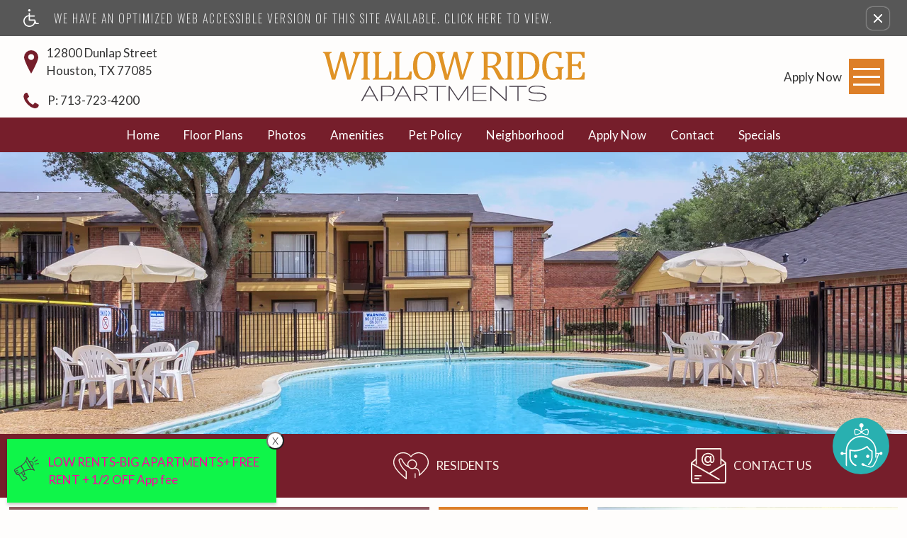

--- FILE ---
content_type: text/html
request_url: https://www.willowridgeapthomes.com/
body_size: 33375
content:
<!DOCTYPE HTML>
<html lang="en">
    <head>
        
        
        <title>

    
    Willow Ridge - Apartment Living in Houston, TX
</title>
        
            <meta http-equiv="Content-Type" content="text/html; charset=UTF-8" />
            <meta name="viewport" content="width=device-width, initial-scale=1.0" />
            
            <meta name="description" content="Welcome home to Willow Ridge in Houston, Texas.  Our one, two, and three bedroom apartment homes for rent include an all-electric kitchen with refrigerator, dishwasher, breakfast bar, pantry, central air conditioning and heating, and a balcony or patio.  Our community amenities include 2 laundry facilities, shimmering swimming pool,  business center, and a clubhouse.">
            
            <meta name="viewport" content="width=device-width, initial-scale=1.0">
            <meta name="author" content="Willow Ridge">
            <meta name="format-detection" content="telephone=no">
            
                <meta property="og:image" content="https://media.apts247.info/11/11511bb582ab41768eb7c540f639a065/hero_shot/community/_MG_0303.jpg">
            
            
        
        
            
                <link rel="preconnect" href="https://fonts.gstatic.com/" crossorigin>
            
            
                
                <link rel="prefetch" href="/gridmedia/img/logo.svg?cv=20260101161">
                <link rel="subresource" href="/gridmedia/css/main.css">
                
            
            
                
                            
            
                <link rel="icon" type="image/png" href="https://static2.apts247.info/images/community/favicon.png">
            
        
        
            <script type="application/ld+json">
                {
                    "@context": "http://schema.org",
                    "@type": "ApartmentComplex",
                    "name": "Willow Ridge",
                    "numberOfAccommodationUnits": "",
                    "numberOfAvailableAccommodationUnits": "",
                    "additionalType": "LocalBusiness",
                    "url": "www.willowridgeapthomes.com",
                    "telephone": "713-723-4200",
                    "faxNumber": "713-723-4205",
                    "latitude": "29.63258",
                    "longitude": "-95.49695",
                    "logo": "",
                    "openingHoursSpecification": "Mon-Fri: 8:30 AM-5:30 PM
Sat: 10:00 AM-5:00 PM
Sun: Closed",
                    "photo": "https://media.apts247.info/11/11511bb582ab41768eb7c540f639a065/hero_shot/community/_MG_0303.jpg",
                    "image": "https://media.apts247.info/11/11511bb582ab41768eb7c540f639a065/hero_shot/community/_MG_0303.jpg",
                    "address": {
                        "@type": "PostalAddress",
                        "addressCountry": "United States",
                        "addressLocality": "Houston",
                        "addressRegion": "TX",
                        "postalCode": "77085",
                        "streetAddress": "12800 Dunlap Street",
                        "hoursAvailable": "Mon-Fri: 8:30 AM-5:30 PM
Sat: 10:00 AM-5:00 PM
Sun: Closed"
                    }
                }
            </script>
        
        
            
                <script>
                    var api_key = "322d03453011d67bbbbe5d8cfc8f974328552b5d";
                    window.api_key = "322d03453011d67bbbbe5d8cfc8f974328552b5d"
                </script>
            
            <script src="https://static2.apts247.info/js/apartments247_api.min.js"></script>
            
        
        
            
                <script src="https://static2.apts247.info/js/accessibility-statement/accessibility-statement.min.js" data-theme-type="nextgen"></script>
            
        
        
            <!-- Page View -->




<!-- Global site tag (gtag.js) - Google Analytics -->
<script id="google_tag_manager_script" async data-src="https://www.googletagmanager.com/gtag/js?id=G-4ES5FL2QQJ"></script>
<script>
  if (!window.disableCookies) {
    const gtms = document.getElementById('google_tag_manager_script');
    gtms.src = gtms.dataset.src;
    window.dataLayer = window.dataLayer || [];
    function gtag(){dataLayer.push(arguments);}
    gtag('js', new Date());
    
      gtag('config', 'G-4ES5FL2QQJ');
    
  }
</script>


        
        
            

    <!-- Global Site Tag (gtag.js) - Google Analytics -->

    <script id="ga_gtag_script" async data-src="https://www.googletagmanager.com/gtag/js?id=UA-58867800-17"></script>
    <script>
        if (!window.disableCookies) {
            const gtagScript = document.getElementById("ga_gtag_script");
            gtagScript.src = gtagScript.dataset.src;
            window.dataLayer = window.dataLayer || [];
            function gtag(){dataLayer.push(arguments);}
            gtag('js', new Date());
            gtag('config', 'UA-58867800-17');
        }
    </script>


        
        <style>
            
            /* base css */
                *,:after,:before{-webkit-box-sizing:border-box;box-sizing:border-box}html{font-family:sans-serif;line-height:1.15;-webkit-text-size-adjust:100%;-webkit-tap-highlight-color:rgba(var(--text-box-bg-alt), 0)}article,aside,figcaption,figure,footer,header,hgroup,main,nav,section{display:block}@font-face{font-family:var(--base-font-family);font-weight:var(--base-font-weight);font-style:normal;font-display:swap}body{margin:0;font-weight:var(--base-font-weight);color:var(--body-color);text-align:left;background-color:var(--body-bg);font-family:var(--base-font-family);text-rendering:optimizeLegibility;-webkit-text-size-adjust:100%;-moz-text-size-adjust:100%;-ms-text-size-adjust:100%;text-size-adjust:100%}[tabindex="-1"]:focus{outline:0!important}hr{-webkit-box-sizing:content-box;box-sizing:content-box;height:0;overflow:visible}figure{margin:0 0 0}img{vertical-align:middle;border-style:none;width:100%}svg{overflow:hidden;vertical-align:middle}table{border-collapse:collapse}caption{padding-top:var(--table-cell-padding);padding-bottom:var(--table-cell-padding);color:var(--table-caption-color);text-align:left;caption-side:bottom}th{text-align:inherit}output{display:inline-block}summary{display:list-item;cursor:pointer}template{display:none}[hidden]{display:none!important}.hidden{display:none}.container{width:100%;display:block;margin:0}.align-right{float:right}.align-left{float:left}.text-align-right{text-align:right}.text-align-center{text-align:center}.text-align-left{text-align:left}.screen-reader-only-description,.sr-only{border:0;clip:rect(1px, 1px, 1px, 1px);-webkit-clip-path:inset(50%);clip-path:inset(50%);height:1px;margin:-1px;overflow:hidden;padding:0;position:absolute;width:1px;word-wrap:normal!important}.screen-reader-only-description:focus,.sr-only:focus{background-color:var(--sr-only-bg);clip:auto!important;-webkit-clip-path:none;clip-path:none;color:var(--sr-only-bg-alt);display:inline-block;height:auto;left:5px;line-height:normal;padding:10px 20px;text-decoration:none;width:auto;position:relative;z-index:200;margin:10px}.svg-fill{fill:var(--text-box-bg-alt)}.hide{display:none!important}.active-with-promo:not(.active){display:none!important}.display-block{display:block}.bulletlist{text-align:left}.header-image{width:100%;margin-bottom:35px}.paragraph-text{margin-right:auto;margin-left:auto}@media only screen and (max-width:1199px){.paragraph-text{max-width:650px}}@media only screen and (min-width:1200px) and (max-width:1999px){.paragraph-text{width:70%}}@media only screen and (min-width:2000px){.paragraph-text{width:50%}}#main_content{z-index:1;position:static;vertical-align:top}.insidepage{text-align:center;padding-left:0;padding-right:0;z-index:1;display:inline-block;width:100%;vertical-align:top;background:var(--insidepage-bg);position:relative}.insidepage .insidepage-direct{color:var(--insidepage-bg-alt)}.insidepage .page-header{color:var(--insidepage-bg-alt)}.btn-clear{text-align:center;display:inline-block;border:0 none;cursor:pointer}.printheader{display:none}.active-with-promo{display:none}.active-with-promo.active{display:block}.list-group{padding-left:0;margin-bottom:0}@supports (display:flex){.list-group{display:-webkit-box;display:-ms-flexbox;display:flex;-webkit-box-orient:vertical;-webkit-box-direction:normal;-ms-flex-direction:column;flex-direction:column}}.list-group-item-action{width:100%;color:var(--list-group-action-color);text-align:inherit}.list-group-item-action:focus,.list-group-item-action:hover{z-index:1;color:var(--list-group-action-hover-color);text-decoration:none;background-color:var(--list-group-hover-bg)}.list-group-item-action:active{color:var(--list-group-action-active-color);background-color:var(--list-group-action-active-bg)}.list-group-item{position:relative;display:block;padding:var(--list-group-item-padding-y) var(--list-group-item-padding-x);margin-bottom:calc(var(--list-group-border-width) * -1);color:var(--list-group-color);background-color:var(--list-group-bg);border:var(--list-group-border-width) solid var(--list-group-border-color)}.list-group-item:first-child{border-top-left-radius:var(--list-group-border-radius);border-top-right-radius:var(--list-group-border-radius)}.list-group-item:last-child{margin-bottom:0;border-bottom-right-radius:var(--list-group-border-radius);border-bottom-left-radius:var(--list-group-border-radius)}.list-group-item.disabled,.list-group-item:disabled{color:var(--list-group-disabled-color);pointer-events:none;background-color:var(--list-group-disabled-bg)}.list-group-item.active{z-index:2;color:var(--list-group-active-color);background-color:var(--list-group-active-bg);border-color:var(--list-group-active-border-color)}.list-group-horizontal{-webkit-box-orient:horizontal;-webkit-box-direction:normal;-ms-flex-direction:row;flex-direction:row}.list-group-horizontal .list-group-item{margin-right:calc(var(--list-group-border-width)* -1);margin-bottom:0}.list-group-horizontal .list-group-item:first-child{border-top-left-radius:var(--list-group-border-radius);border-bottom-left-radius:var(--list-group-border-radius);border-top-right-radius:0}.list-group-horizontal .list-group-item:last-child{margin-right:0;border-top-right-radius:var(--list-group-border-radius);border-bottom-right-radius:var(--list-group-border-radius);border-bottom-left-radius:0}@media (min-width:576px){.list-group-horizontal-sm{-webkit-box-orient:horizontal;-webkit-box-direction:normal;-ms-flex-direction:row;flex-direction:row}.list-group-horizontal-sm .list-group-item{margin-right:calc(var(--list-group-border-width)* -1);margin-bottom:0}.list-group-horizontal-sm .list-group-item:first-child{border-top-left-radius:var(--list-group-border-radius);border-bottom-left-radius:var(--list-group-border-radius);border-top-right-radius:0}.list-group-horizontal-sm .list-group-item:last-child{margin-right:0;border-top-right-radius:var(--list-group-border-radius);border-bottom-right-radius:var(--list-group-border-radius);border-bottom-left-radius:0}}@media (min-width:768px){.list-group-horizontal-md{-webkit-box-orient:horizontal;-webkit-box-direction:normal;-ms-flex-direction:row;flex-direction:row}.list-group-horizontal-md .list-group-item{margin-right:calc(var(--list-group-border-width)* -1);margin-bottom:0}.list-group-horizontal-md .list-group-item:first-child{border-top-left-radius:var(--list-group-border-radius);border-bottom-left-radius:var(--list-group-border-radius);border-top-right-radius:0}.list-group-horizontal-md .list-group-item:last-child{margin-right:0;border-top-right-radius:var(--list-group-border-radius);border-bottom-right-radius:var(--list-group-border-radius);border-bottom-left-radius:0}}@media (min-width:992px){.list-group-horizontal-lg{-webkit-box-orient:horizontal;-webkit-box-direction:normal;-ms-flex-direction:row;flex-direction:row}.list-group-horizontal-lg .list-group-item{margin-right:calc(var(--list-group-border-width)* -1);margin-bottom:0}.list-group-horizontal-lg .list-group-item:first-child{border-top-left-radius:var(--list-group-border-radius);border-bottom-left-radius:var(--list-group-border-radius);border-top-right-radius:0}.list-group-horizontal-lg .list-group-item:last-child{margin-right:0;border-top-right-radius:var(--list-group-border-radius);border-bottom-right-radius:var(--list-group-border-radius);border-bottom-left-radius:0}}@media (min-width:1200px){.list-group-horizontal-xl{-webkit-box-orient:horizontal;-webkit-box-direction:normal;-ms-flex-direction:row;flex-direction:row}.list-group-horizontal-xl .list-group-item{margin-right:calc(var(--list-group-border-width)* -1);margin-bottom:0}.list-group-horizontal-xl .list-group-item:first-child{border-top-left-radius:var(--list-group-border-radius);border-bottom-left-radius:var(--list-group-border-radius);border-top-right-radius:0}.list-group-horizontal-xl .list-group-item:last-child{margin-right:0;border-top-right-radius:var(--list-group-border-radius);border-bottom-right-radius:var(--list-group-border-radius);border-bottom-left-radius:0}}.list-group-flush .list-group-item{border-right:0;border-left:0;border-radius:0}.list-group-flush .list-group-item:last-child{margin-bottom:calc(var(--$list-group-border-width) * -1)}.list-group-flush:first-child .list-group-item:first-child{border-top:0}.list-group-flush:last-child .list-group-item:last-child{margin-bottom:0;border-bottom:0}.list-margin-bottom li{margin-bottom:var(--list-margin-bottom)}h1,h2,h3,h4,h5,h6{font-family:var(--headings-font-family);font-weight:var(--headings-font-weight);color:var(--headings-color)}p{margin-top:0;margin-bottom:var(--paragraph-margin-bottom);font-family:var(--base-font-family)}abbr[data-original-title],abbr[title]{text-decoration:underline;-webkit-text-decoration:underline dotted;text-decoration:underline dotted;cursor:help;border-bottom:0;text-decoration-skip-ink:none}address{margin-bottom:1rem;font-style:normal;line-height:inherit}dl,ol,ul{margin-top:0;margin-bottom:1rem}ol ol,ol ul,ul ol,ul ul{margin-bottom:0}dt{font-weight:var(--dt-font-weight)}dd{margin-bottom:.5rem;margin-left:0}blockquote{margin:0 0 1rem}b,strong{font-weight:var(--base-font-bold-weight)}small{font-size:80%}sub,sup{position:relative;font-size:75%;line-height:0;vertical-align:baseline}sub{bottom:-.25em}sup{top:-.5em}a{color:var(--text-box-link-color);-webkit-text-decoration:var(--text-box-link-decoration);text-decoration:var(--text-box-link-decoration);background-color:transparent}a:hover{color:var(--text-box-link-color-hover);-webkit-text-decoration:var(--text-box-link-decoration-hover);text-decoration:var(--text-box-link-decoration-hover)}a:not([href]):not([tabindex]){color:inherit;text-decoration:none}a:not([href]):not([tabindex]):focus,a:not([href]):not([tabindex]):hover{color:inherit;text-decoration:none}a:not([href]):not([tabindex]):focus{outline:0}code,kbd,pre,samp{font-family:var(--font-family-monospace);font-size:1em}pre{margin-top:0;margin-bottom:1rem;overflow:auto}hr{margin-top:var(--hr-margin-y);margin-bottom:var(--hr-margin-y);border:0;border-top:var(--hr-border-width) solid var(--hr-border-color)}.list-unstyled{padding-left:0;list-style:none}@media screen and (max-width:500px){.bulletlist{padding-left:var(--bullet-list-padding-left-mobile)}}@media screen and (min-width:501px){.bulletlist{padding-left:var(--bullet-list-padding-left)}}.list-inline{padding-left:0;list-style:none}.list-inline-item{display:inline-block}.list-inline-item:not(:last-child){margin-right:var(--list-inline-padding)}.blockquote{margin-bottom:1rem}.postal-address .single-line{display:block}.confined-paragraph{max-width:var(--confined-paragraph-max-width);margin:30px auto;padding:20px;display:block}.strong{font-weight:bold}.errtext{color:var(--danger);font-style:italic;font-family:var(--error-text-font-family);font-weight:var(--error-text-font-weight)}.text-align-center{text-align:center}.text-align-right{text-align:right}.text-align-left{text-align:left}.required{position:relative;display:inline-block;vertical-align:top;overflow:hidden;color:rgba(0, 0, 0, 0);font-size:0}.required:before{content:'*';display:inline-block;z-index:10;color:var(--text-box-bg-alt);font-family:var(--base-font-family)}.screen-reader-only-description{color:rgba(0, 0, 0, 0);font-size:0}.phone-shortened-sr{position:relative;display:inline-block;vertical-align:top;overflow:hidden;font-size:0}.phone-shortened-sr:before{content:'P:';display:inline-block;z-index:10;font-family:var(--base-font-family)}.link-with-subtext p:not(:last-child){margin-bottom:0}.text-block{margin:var(--text-block-margin)}body{text-align:left;font-weight:var(--font-weight-base);font-family:var(--base-font-family);text-rendering:optimizeLegibility;-webkit-text-size-adjust:100%;-moz-text-size-adjust:100%;-ms-text-size-adjust:100%;text-size-adjust:100%}a span,input span,label span,p span{font-size:inherit;line-height:inherit}.link-with-subtext p:not(:last-child){margin-bottom:0}
                
                    
                
            /* widgets */
                
                    @-webkit-keyframes fadeIn{0%{opacity:0}to{opacity:1}}@keyframes fadeIn{0%{opacity:0}to{opacity:1}}@-webkit-keyframes flipInX{0%{-webkit-transform:perspective(400px) rotate3d(1, 0, 0, 90deg);transform:perspective(400px) rotate3d(1, 0, 0, 90deg);-webkit-animation-timing-function:ease-in;animation-timing-function:ease-in;opacity:0}40%{-webkit-transform:perspective(400px) rotate3d(1, 0, 0, -20deg);transform:perspective(400px) rotate3d(1, 0, 0, -20deg);-webkit-animation-timing-function:ease-in;animation-timing-function:ease-in}60%{-webkit-transform:perspective(400px) rotate3d(1, 0, 0, 10deg);transform:perspective(400px) rotate3d(1, 0, 0, 10deg);opacity:1}80%{-webkit-transform:perspective(400px) rotate3d(1, 0, 0, -5deg);transform:perspective(400px) rotate3d(1, 0, 0, -5deg)}to{-webkit-transform:perspective(400px);transform:perspective(400px)}}@keyframes flipInX{0%{-webkit-transform:perspective(400px) rotate3d(1, 0, 0, 90deg);transform:perspective(400px) rotate3d(1, 0, 0, 90deg);-webkit-animation-timing-function:ease-in;animation-timing-function:ease-in;opacity:0}40%{-webkit-transform:perspective(400px) rotate3d(1, 0, 0, -20deg);transform:perspective(400px) rotate3d(1, 0, 0, -20deg);-webkit-animation-timing-function:ease-in;animation-timing-function:ease-in}60%{-webkit-transform:perspective(400px) rotate3d(1, 0, 0, 10deg);transform:perspective(400px) rotate3d(1, 0, 0, 10deg);opacity:1}80%{-webkit-transform:perspective(400px) rotate3d(1, 0, 0, -5deg);transform:perspective(400px) rotate3d(1, 0, 0, -5deg)}to{-webkit-transform:perspective(400px);transform:perspective(400px)}}@-webkit-keyframes slideInLeft{0%{-webkit-transform:translate3d(-100%, 0, 0);transform:translate3d(-100%, 0, 0);visibility:visible}to{-webkit-transform:translate3d(0, 0, 0);transform:translate3d(0, 0, 0)}}@keyframes slideInLeft{0%{-webkit-transform:translate3d(-100%, 0, 0);transform:translate3d(-100%, 0, 0);visibility:visible}to{-webkit-transform:translate3d(0, 0, 0);transform:translate3d(0, 0, 0)}}@-webkit-keyframes slideInRight{0%{-webkit-transform:translate3d(100%, 0, 0);transform:translate3d(100%, 0, 0);visibility:visible}to{-webkit-transform:translate3d(0, 0, 0);transform:translate3d(0, 0, 0)}}@keyframes slideInRight{0%{-webkit-transform:translate3d(100%, 0, 0);transform:translate3d(100%, 0, 0);visibility:visible}to{-webkit-transform:translate3d(0, 0, 0);transform:translate3d(0, 0, 0)}}@-webkit-keyframes fadeInUp{0%{opacity:0;-webkit-transform:translate3d(0, 100%, 0);transform:translate3d(0, 100%, 0)}to{opacity:1;-webkit-transform:none;transform:none}}@keyframes fadeInUp{0%{opacity:0;-webkit-transform:translate3d(0, 100%, 0);transform:translate3d(0, 100%, 0)}to{opacity:1;-webkit-transform:none;transform:none}}@-webkit-keyframes bubbleGrow{0%{-webkit-transform:scale(0.001);transform:scale(0.001);opacity:0}20%{-webkit-transform:scale(0.001);transform:scale(0.001);opacity:0}22%{opacity:1}35%{-webkit-transform:scale(0.9);transform:scale(0.9)}40%{-webkit-transform:scale(1);transform:scale(1)}55%{-webkit-transform:scale(1);transform:scale(1)}58%{-webkit-transform:scale(0.1);transform:scale(0.1)}80%{-webkit-transform:scale(0.1);transform:scale(0.1);opacity:1}92%{-webkit-transform:scale(0.1);transform:scale(0.1);opacity:1}to{-webkit-transform:scale(0.001);transform:scale(0.001);opacity:0}}@keyframes bubbleGrow{0%{-webkit-transform:scale(0.001);transform:scale(0.001);opacity:0}20%{-webkit-transform:scale(0.001);transform:scale(0.001);opacity:0}22%{opacity:1}35%{-webkit-transform:scale(0.9);transform:scale(0.9)}40%{-webkit-transform:scale(1);transform:scale(1)}55%{-webkit-transform:scale(1);transform:scale(1)}58%{-webkit-transform:scale(0.1);transform:scale(0.1)}80%{-webkit-transform:scale(0.1);transform:scale(0.1);opacity:1}92%{-webkit-transform:scale(0.1);transform:scale(0.1);opacity:1}to{-webkit-transform:scale(0.001);transform:scale(0.001);opacity:0}}@-webkit-keyframes disappear{0%{opacity:1}58%{opacity:1}62%{opacity:0}92%{opacity:0}97%{opacity:1}to{opacity:1}}@keyframes disappear{0%{opacity:1}58%{opacity:1}62%{opacity:0}92%{opacity:0}97%{opacity:1}to{opacity:1}}@-webkit-keyframes disappearEx{0%{opacity:0}65%{opacity:0}68%{opacity:1}85%{opacity:1}91%{opacity:0}to{opacity:0}}@keyframes disappearEx{0%{opacity:0}65%{opacity:0}68%{opacity:1}85%{opacity:1}91%{opacity:0}to{opacity:0}}#animated-headline{display:inline-block;width:93%;position:fixed;z-index:90000;max-width:390px}@media only screen and (min-width:545px){#animated-headline{width:auto}}#animated-headline.headline-top{top:0}#animated-headline.headline-bottom{bottom:0}@media only screen and (max-width:544px){#animated-headline.headline-bottom{bottom:10px}}#animated-headline.headline-left{left:2%}@media only screen and (min-width:545px){#animated-headline.headline-left{left:0}}#animated-headline.headline-right{right:5%}@media only screen and (min-width:545px){#animated-headline.headline-right{right:15px}}#animated-headline.headline-slide.headline-right{-webkit-animation:slideInRight 1s 1;-moz-animation:slideInRight 1s 1;-o-animation:slideInRight 1s 1;animation:slideInRight 1s 1}#animated-headline.headline-slide.headline-left{-webkit-animation:slideInLeft 1s 1;-moz-animation:slideInLeft 1s 1;-o-animation:slideInLeft 1s 1;animation:slideInLeft 1s 1}#animated-headline.headline-slide .front{display:block}@media only screen and (min-width:545px){#animated-headline.headline-slide .front{margin:0 0 10px 10px}}#animated-headline.headline-slide .front .button-contain-exclaim{position:relative;z-index:2;background:var(--animated-headline-overlay-button-bg);padding:5px 10px;-webkit-box-shadow:var(--box-shadow);box-shadow:var(--box-shadow)}#animated-headline.headline-slide .front .button-contain-exclaim .exclaimation-text{margin-right:10px;position:absolute;top:50%;margin-top:-20px}#animated-headline.headline-slide .front .button-contain-exclaim .exclaimation-text #info-svg{width:35px;height:35px;display:inline-block}#animated-headline.headline-slide .front .button-contain-exclaim .exclaimation-text #info-svg .fill{fill:var(--animated-headline-overlay-button-accent)}#animated-headline.headline-slide .front .button-contain-exclaim .exclaimation-text #info-svg .stroke{fill:none;stroke:var(--animated-headline-overlay-button-accent);stroke-miterlimit:10}#animated-headline.headline-slide .front .button-contain-exclaim p{width:calc(100% - 40px);height:auto;padding:15px 10px;z-index:2;position:relative;color:var(--animated-headline-button-bg-alt);text-align:center;margin:0;text-align:left;margin-left:38px}#animated-headline.headline-flipup{-webkit-backface-visibility:visible!important;backface-visibility:visible!important;-webkit-animation:flipInX 1s 1;-moz-animation:flipInX 1s 1;-o-animation:flipInX 1s 1;animation:flipInX 1s 1}#animated-headline.headline-flipup .front{display:block}@media only screen and (min-width:545px){#animated-headline.headline-flipup .front{margin:0 0 10px 10px}}#animated-headline.headline-flipup .front .button-contain-exclaim{position:relative;z-index:2;background:var(--animated-headline-overlay-button-bg);padding:5px 10px;-webkit-box-shadow:var(--box-shadow);box-shadow:var(--box-shadow)}#animated-headline.headline-flipup .front .button-contain-exclaim .exclaimation-text{margin-right:10px;position:absolute;top:50%;margin-top:-20px}#animated-headline.headline-flipup .front .button-contain-exclaim .exclaimation-text #info-svg{width:35px;height:35px;display:inline-block}#animated-headline.headline-flipup .front .button-contain-exclaim .exclaimation-text #info-svg .fill{fill:var(--animated-headline-overlay-button-accent)}#animated-headline.headline-flipup .front .button-contain-exclaim .exclaimation-text #info-svg .stroke{fill:none;stroke:var(--animated-headline-overlay-button-accent);stroke-miterlimit:10}#animated-headline.headline-flipup .front .button-contain-exclaim p{width:calc(100% - 40px);height:auto;padding:15px 10px;z-index:2;position:relative;color:var(--animated-headline-button-bg-alt);text-align:center;margin:0;text-align:left;margin-left:38px}#animated-headline.headline-fadein{-webkit-animation:fadeIn 2s 1;-moz-animation:fadeIn 2s 1;-o-animation:fadeIn 2s 1;animation:fadeIn 2s 1}#animated-headline.headline-fadein .front{display:block}@media only screen and (min-width:545px){#animated-headline.headline-fadein .front{margin:0 0 10px 10px}}#animated-headline.headline-fadein .front .button-contain-exclaim{position:relative;z-index:2;background:var(--animated-headline-overlay-button-bg);padding:5px 10px;-webkit-box-shadow:var(--box-shadow);box-shadow:var(--box-shadow)}#animated-headline.headline-fadein .front .button-contain-exclaim .exclaimation-text{margin-right:10px;position:absolute;top:50%;margin-top:-20px}#animated-headline.headline-fadein .front .button-contain-exclaim .exclaimation-text #info-svg{width:35px;height:35px;display:inline-block}#animated-headline.headline-fadein .front .button-contain-exclaim .exclaimation-text #info-svg .fill{fill:var(--animated-headline-overlay-button-accent)}#animated-headline.headline-fadein .front .button-contain-exclaim .exclaimation-text #info-svg .stroke{fill:none;stroke:var(--animated-headline-overlay-button-accent);stroke-miterlimit:10}#animated-headline.headline-fadein .front .button-contain-exclaim p{width:calc(100% - 40px);height:auto;padding:15px 10px;z-index:2;position:relative;color:var(--animated-headline-button-bg-alt);text-align:center;margin:0;text-align:left;margin-left:38px}#animated-headline.headline-push{-webkit-animation:fadeInUp 1s 1;-moz-animation:fadeInUp 1s 1;-o-animation:fadeInUp 1s 1;animation:fadeInUp 1s 1}#animated-headline.headline-push .front{display:block}@media only screen and (min-width:545px){#animated-headline.headline-push .front{margin:0 0 10px 10px}}#animated-headline.headline-push .front .button-contain-exclaim{position:relative;z-index:2;background:var(--animated-headline-overlay-button-bg);padding:5px 10px;-webkit-box-shadow:var(--box-shadow);box-shadow:var(--box-shadow)}#animated-headline.headline-push .front .button-contain-exclaim .exclaimation-text{margin-right:10px;position:absolute;top:50%;margin-top:-20px}#animated-headline.headline-push .front .button-contain-exclaim .exclaimation-text #info-svg{width:35px;height:35px;display:inline-block}#animated-headline.headline-push .front .button-contain-exclaim .exclaimation-text #info-svg .fill{fill:var(--animated-headline-overlay-button-accent)}#animated-headline.headline-push .front .button-contain-exclaim .exclaimation-text #info-svg .stroke{fill:none;stroke:var(--animated-headline-overlay-button-accent);stroke-miterlimit:10}#animated-headline.headline-push .front .button-contain-exclaim p{width:calc(100% - 40px);height:auto;padding:15px 10px;z-index:2;position:relative;color:var(--animated-headline-button-bg-alt);text-align:center;margin:0;text-align:left;margin-left:38px}#animated-headline.headline-glow>a>div .front,#animated-headline.headline-glow>div .front{margin:0 0 10px 10px;overflow:hidden;background-color:#eaeaea}#animated-headline.headline-glow>a>div .front .button-contain-exclaim,#animated-headline.headline-glow>div .front .button-contain-exclaim{margin:10px;z-index:2;position:relative}#animated-headline.headline-glow>a>div .front .button-contain-exclaim:before,#animated-headline.headline-glow>div .front .button-contain-exclaim:before{content:'';width:600px;height:600px;background:var(--animated-headline-overlay-button-accent);border-radius:100%;display:inline-block;z-index:1;position:absolute;left:50%;top:50%;margin:-300px 0 0 -300px;-webkit-animation:bubbleGrow 12s infinite;-moz-animation:bubbleGrow 12s infinite;-o-animation:bubbleGrow 12s infinite;animation:bubbleGrow 12s infinite;-webkit-transform-origin:center;-ms-transform-origin:center;transform-origin:center}#animated-headline.headline-glow>a>div .front .button-contain-exclaim p,#animated-headline.headline-glow>div .front .button-contain-exclaim p{width:auto;height:auto;padding:5px 10px;background:var(--animated-headline-overlay-button-bg-mix-light);-webkit-box-shadow:var(--box-shadow);box-shadow:var(--box-shadow);border-bottom:1px solid var(--animated-headline-overlay-button-bg-mix-med);border-top:1px solid var(--animated-headline-overlay-button-bg);z-index:2;position:relative;color:var(--animated-headline-button-bg-alt);text-align:center;margin:0;-webkit-animation:disappear 12s infinite;-moz-animation:disappear 12s infinite;-o-animation:disappear 12s infinite;animation:disappear 12s infinite}#animated-headline.headline-glow>a>div .front .button-contain-exclaim .exclaimation-text,#animated-headline.headline-glow>div .front .button-contain-exclaim .exclaimation-text{position:absolute;left:0;top:50%;margin-top:-17px;width:100%;z-index:1;text-align:center;color:var(--animated-headline-overlay-button-accent-alt);-webkit-animation:disappearEx 12s infinite;-moz-animation:disappearEx 12s infinite;-o-animation:disappearEx 12s infinite;animation:disappearEx 12s infinite}#animated-headline.headline-glow>a>div .front .button-contain-exclaim .exclaimation-text #info-svg,#animated-headline.headline-glow>div .front .button-contain-exclaim .exclaimation-text #info-svg{width:35px;height:35px;display:inline-block}#animated-headline.headline-glow>a>div .front .button-contain-exclaim .exclaimation-text #info-svg .fill,#animated-headline.headline-glow>div .front .button-contain-exclaim .exclaimation-text #info-svg .fill{fill:var(--animated-headline-overlay-button-accent-alt)}#animated-headline.headline-glow>a>div .front .button-contain-exclaim .exclaimation-text #info-svg .stroke,#animated-headline.headline-glow>div .front .button-contain-exclaim .exclaimation-text #info-svg .stroke{fill:none;stroke:var(--animated-headline-overlay-button-accent-alt);stroke-miterlimit:10}#animated-headline .headline-close{background:var(--animated-headline-button-bg);color:var(--animated-headline-button-bg-alt);border-radius:100%;width:25px;height:25px;padding:5px;text-align:center;font-size:20px;line-height:1px;position:absolute;right:-11px;top:-10px;opacity:1;z-index:6;font-weight:lighter;padding-bottom:9px;-webkit-animation:fadeInHold 2s 1;-moz-animation:fadeInHold 2s 1;-o-animation:fadeInHold 2s 1;animation:fadeInHold 2s 1}#animated-headline>div{position:relative;-webkit-transition:all .2s ease 0s;-o-transition:all .2s ease 0s;transition:all .2s ease 0s;width:100%}#animated-headline .front{display:block}
                
                
                
                    
                
                
                    
                
                
                
    
    @media only screen and (min-width: 769px) {
  .header-offset {
    height: var(--nav-height);
    width: 100%;
    display: inline-block; } }

.paragraph-text {
  max-width: 650px;
  margin-right: auto;
  margin-left: auto; }

body {
  overflow-x: hidden; }

@supports (display: flex) {
  .text-tails {
    display: -webkit-box !important;
    display: -ms-flexbox !important;
    display: flex !important;
    -webkit-box-align: center;
    -ms-flex-align: center;
    align-items: center;
    -webkit-box-pack: center;
    -ms-flex-pack: center;
    justify-content: center; } }

.text-tails:before, .text-tails:after {
  content: '';
  display: inline-block;
  position: relative;
  width: 10px;
  height: 2px; }

.text-tails:before {
  margin-right: 10px; }

.text-tails:after {
  margin-left: 10px; }

.box-card {
  background: var(--text-box-bg);
  -webkit-box-shadow: var(--box-shadow);
  box-shadow: var(--box-shadow);
  border: 1px solid var(--text-box-border-color);
  padding: 0; }
  .box-card .text-color {
    color: var(--text-box-bg-alt); }

#body_floorplans header {
  z-index: 30 !important; }



                
    .homepage-container {
  position: relative;
  z-index: 1;
  background: var(--hp-container-bg); }

.hp-slideshow {
  position: relative;
  background-image: url(/gridmedia/img/slide-bg-lg.jpg);
  background-size: cover;
  -webkit-filter: blur(19px);
  filter: blur(19px);
  -webkit-transition: ease-in 0.3s all;
  -o-transition: ease-in 0.3s all;
  transition: ease-in 0.3s all; }
  .hp-slideshow .overlay-text {
    position: absolute;
    left: 5%;
    top: 25%; }
    @media only screen and (max-width: 650px) {
      .hp-slideshow .overlay-text {
        display: none; } }
  .hp-slideshow:before {
    content: '';
    display: inline-block;
    position: absolute;
    left: 0;
    top: 0;
    width: 100%;
    height: 100%;
    background-image: url(/gridmedia/img//__vinette.png);
    background-size: cover;
    z-index: 5; }
  .hp-slideshow .slideshow-overlay {
    z-index: 10; }
    @media only screen and (max-width: 1401px) {
      .hp-slideshow .slideshow-overlay {
        display: none; } }
    @media only screen and (min-width: 1401px) {
      .hp-slideshow .slideshow-overlay {
        max-width: var(--slideshow-overlay-max-width);
        position: absolute;
        top: 0;
        left: 5%;
        height: 100%;
        padding-top: var(--nav-height); }
        @supports (display: flex) {
          .hp-slideshow .slideshow-overlay {
            display: -webkit-box;
            display: -ms-flexbox;
            display: flex;
            -webkit-box-orient: vertical;
            -webkit-box-direction: normal;
            -ms-flex-direction: column;
            flex-direction: column;
            -webkit-box-pack: center;
            -ms-flex-pack: center;
            justify-content: center;
            -webkit-box-align: center;
            -ms-flex-align: center;
            align-items: center; } } }
    .hp-slideshow .slideshow-overlay .header-text {
      color: var(--slideshow-overlay-bg-alt);
      font-family: var(--slideshow-overlay-header-1-font-family);
      margin: 0; }
    .hp-slideshow .slideshow-overlay .subheader-text {
      color: var(--slideshow-overlay-bg-alt);
      font-family: var(--slideshow-overlay-header-2-font-family);
      font-weight: var(--slideshow-overlay-header-2-font-weight);
      margin: 0 0 10px; }
  .hp-slideshow:before {
    background-image: none; }
  .hp-slideshow .swiper {
    min-height: 100vh; }
  .hp-slideshow.loaded {
    -webkit-filter: blur(0px);
    filter: blur(0px); }
    .hp-slideshow.loaded .main-gallery {
      opacity: 1; }
  .hp-slideshow .main-gallery {
    opacity: 0;
    -webkit-transition: ease-in 0.3s all;
    -o-transition: ease-in 0.3s all;
    transition: ease-in 0.3s all; }
  .hp-slideshow .slideshow-overlay .button-style-2 {
    margin-top: 0; }

@media only screen and (max-width: 767px) {
  #homepage_cinemagraph {
    display: none; } }

@media only screen and (min-width: 768px) {
  #homepage_cinemagraph {
    height: var(--cinemagraph-style-1-height);
    width: var(--cinemagraph-style-1-width); } }

@media only screen and (min-width: 768px) {
  #cinemagraph_img_mobile {
    display: none; } }


                
            
        </style>
        
        
            
                
            
            
            
    <link rel="stylesheet" href="/gridmedia/css/__extra_theme.css">
    
    <link rel="stylesheet" href="/gridmedia/css/__base_deferred.css?cv=20260101161" async>

            
    
    <link rel="stylesheet" href="https://static2.apts247.info/css/swiper.min.css">
    <link rel="stylesheet" href="/gridmedia/css/__homepage_deferred.css?cv=20260101161">
    <link rel="stylesheet" href="https://static2.apts247.info/css/swiper.min.css?cv=20260101161">

            
    
                <link rel="stylesheet" href="/gridmedia/css/main.css?cv=20260101161" async>
                <noscript><link rel="stylesheet" href="/gridmedia/css/main.css?cv=20260101161"></noscript>
            
    <style>
        .promo-tag.fp-listing-promo-tag {
            max-width: 2rem;
            top: 3rem;
            position: relative;
            right: -45%;
        }
        @media only screen and (max-width: 480px) {
            .promo-tag.fp-listing-promo-tag {
                top: 3.7rem;
            }
        }
    </style>

            
    
        <style>
            
    
    @media only screen and (max-width: 479px) {
        
            [data-media-manager="sierra-hp-cta-text-bg"].no-webp {
                background-image: url(https://images.apts247.info/20668/469x230.jpeg) !important;
                
            }

            [data-media-manager="sierra-hp-cta-text-bg"].webp {
                background-image: url(https://images.apts247.info/20668/469x230.webp) !important;
                
            }

            [data-media-manager="sierra-hp-cta-text-bg"].no-webp:before {
                background-image: url(https://images.apts247.info/20668/469x230.jpeg) !important;
                
            }

            [data-media-manager="sierra-hp-cta-text-bg"].webp:before {
                background-image: url(https://images.apts247.info/20668/469x230.webp) !important;
                
            }
        
    }
    
    @media only screen and (min-width: 480px) and (max-width: 1023px) {
        
            [data-media-manager="sierra-hp-cta-text-bg"].no-webp {
                background-image: url(https://images.apts247.info/20668/665x286.jpeg) !important;
                
            }

            [data-media-manager="sierra-hp-cta-text-bg"].webp {
                background-image: url(https://images.apts247.info/20668/665x286.webp) !important;
                
            }

            [data-media-manager="sierra-hp-cta-text-bg"].no-webp:before {
                background-image: url(https://images.apts247.info/20668/665x286.jpeg) !important;
                
            }

            [data-media-manager="sierra-hp-cta-text-bg"].webp:before {
                background-image: url(https://images.apts247.info/20668/665x286.webp) !important;
                
            }
        
    }
    
    @media only screen and (min-width: 1024px) and (max-width: 1280px) {
        
            [data-media-manager="sierra-hp-cta-text-bg"].no-webp {
                background-image: url(https://images.apts247.info/20668/596x422.jpeg) !important;
                
            }

            [data-media-manager="sierra-hp-cta-text-bg"].webp {
                background-image: url(https://images.apts247.info/20668/596x422.webp) !important;
                
            }

            [data-media-manager="sierra-hp-cta-text-bg"].no-webp:before {
                background-image: url(https://images.apts247.info/20668/596x422.jpeg) !important;
                
            }

            [data-media-manager="sierra-hp-cta-text-bg"].webp:before {
                background-image: url(https://images.apts247.info/20668/596x422.webp) !important;
                
            }
        
    }
    
    @media only screen and (min-width: 1281px) and (max-width: 1440px) {
        
            [data-media-manager="sierra-hp-cta-text-bg"].no-webp {
                background-image: url(https://images.apts247.info/20668/420x360.jpeg) !important;
                
            }

            [data-media-manager="sierra-hp-cta-text-bg"].webp {
                background-image: url(https://images.apts247.info/20668/420x360.webp) !important;
                
            }

            [data-media-manager="sierra-hp-cta-text-bg"].no-webp:before {
                background-image: url(https://images.apts247.info/20668/420x360.jpeg) !important;
                
            }

            [data-media-manager="sierra-hp-cta-text-bg"].webp:before {
                background-image: url(https://images.apts247.info/20668/420x360.webp) !important;
                
            }
        
    }
    
    @media only screen and (min-width: 1441px) and (max-width: 1600px) {
        
            [data-media-manager="sierra-hp-cta-text-bg"].no-webp {
                background-image: url(https://images.apts247.info/20668/480x400.jpeg) !important;
                
            }

            [data-media-manager="sierra-hp-cta-text-bg"].webp {
                background-image: url(https://images.apts247.info/20668/480x400.webp) !important;
                
            }

            [data-media-manager="sierra-hp-cta-text-bg"].no-webp:before {
                background-image: url(https://images.apts247.info/20668/480x400.jpeg) !important;
                
            }

            [data-media-manager="sierra-hp-cta-text-bg"].webp:before {
                background-image: url(https://images.apts247.info/20668/480x400.webp) !important;
                
            }
        
    }
    
    @media only screen and (min-width: 1601px) and (max-width: 1920px) {
        
            [data-media-manager="sierra-hp-cta-text-bg"].no-webp {
                background-image: url(https://images.apts247.info/20668/593x480.jpeg) !important;
                
            }

            [data-media-manager="sierra-hp-cta-text-bg"].webp {
                background-image: url(https://images.apts247.info/20668/593x480.webp) !important;
                
            }

            [data-media-manager="sierra-hp-cta-text-bg"].no-webp:before {
                background-image: url(https://images.apts247.info/20668/593x480.jpeg) !important;
                
            }

            [data-media-manager="sierra-hp-cta-text-bg"].webp:before {
                background-image: url(https://images.apts247.info/20668/593x480.webp) !important;
                
            }
        
    }
    
    @media only screen and (min-width: 1921px) and (max-width: 2199px) {
        
            [data-media-manager="sierra-hp-cta-text-bg"].no-webp {
                background-image: url(https://images.apts247.info/20668/676x550.jpeg) !important;
                
            }

            [data-media-manager="sierra-hp-cta-text-bg"].webp {
                background-image: url(https://images.apts247.info/20668/676x550.webp) !important;
                
            }

            [data-media-manager="sierra-hp-cta-text-bg"].no-webp:before {
                background-image: url(https://images.apts247.info/20668/676x550.jpeg) !important;
                
            }

            [data-media-manager="sierra-hp-cta-text-bg"].webp:before {
                background-image: url(https://images.apts247.info/20668/676x550.webp) !important;
                
            }
        
    }
    
    @media only screen and (min-width: 2200px) {
        
            [data-media-manager="sierra-hp-cta-text-bg"].no-webp {
                background-image: url(https://images.apts247.info/20668/676x550.jpeg) !important;
                
            }

            [data-media-manager="sierra-hp-cta-text-bg"].webp {
                background-image: url(https://images.apts247.info/20668/676x550.webp) !important;
                
            }

            [data-media-manager="sierra-hp-cta-text-bg"].no-webp:before {
                background-image: url(https://images.apts247.info/20668/676x550.jpeg) !important;
                
            }

            [data-media-manager="sierra-hp-cta-text-bg"].webp:before {
                background-image: url(https://images.apts247.info/20668/676x550.webp) !important;
                
            }
        
    }
    

        </style>
    
    
        <style>
            
    
    @media only screen and (max-width: 479px) {
        
            [data-media-manager="sierra-hp-cta-1"].no-webp {
                background-image: url(https://images.apts247.info/14533/469x230.jpeg) !important;
                
            }

            [data-media-manager="sierra-hp-cta-1"].webp {
                background-image: url(https://images.apts247.info/14533/469x230.webp) !important;
                
            }

            [data-media-manager="sierra-hp-cta-1"].no-webp:before {
                background-image: url(https://images.apts247.info/14533/469x230.jpeg) !important;
                
            }

            [data-media-manager="sierra-hp-cta-1"].webp:before {
                background-image: url(https://images.apts247.info/14533/469x230.webp) !important;
                
            }
        
    }
    
    @media only screen and (min-width: 480px) and (max-width: 1023px) {
        
            [data-media-manager="sierra-hp-cta-1"].no-webp {
                background-image: url(https://images.apts247.info/14533/665x286.jpeg) !important;
                
            }

            [data-media-manager="sierra-hp-cta-1"].webp {
                background-image: url(https://images.apts247.info/14533/665x286.webp) !important;
                
            }

            [data-media-manager="sierra-hp-cta-1"].no-webp:before {
                background-image: url(https://images.apts247.info/14533/665x286.jpeg) !important;
                
            }

            [data-media-manager="sierra-hp-cta-1"].webp:before {
                background-image: url(https://images.apts247.info/14533/665x286.webp) !important;
                
            }
        
    }
    
    @media only screen and (min-width: 1024px) and (max-width: 1280px) {
        
            [data-media-manager="sierra-hp-cta-1"].no-webp {
                background-image: url(https://images.apts247.info/14533/423x204.jpeg) !important;
                
            }

            [data-media-manager="sierra-hp-cta-1"].webp {
                background-image: url(https://images.apts247.info/14533/423x204.webp) !important;
                
            }

            [data-media-manager="sierra-hp-cta-1"].no-webp:before {
                background-image: url(https://images.apts247.info/14533/423x204.jpeg) !important;
                
            }

            [data-media-manager="sierra-hp-cta-1"].webp:before {
                background-image: url(https://images.apts247.info/14533/423x204.webp) !important;
                
            }
        
    }
    
    @media only screen and (min-width: 1281px) and (max-width: 1440px) {
        
            [data-media-manager="sierra-hp-cta-1"].no-webp {
                background-image: url(https://images.apts247.info/14533/266x173.jpeg) !important;
                
            }

            [data-media-manager="sierra-hp-cta-1"].webp {
                background-image: url(https://images.apts247.info/14533/266x173.webp) !important;
                
            }

            [data-media-manager="sierra-hp-cta-1"].no-webp:before {
                background-image: url(https://images.apts247.info/14533/266x173.jpeg) !important;
                
            }

            [data-media-manager="sierra-hp-cta-1"].webp:before {
                background-image: url(https://images.apts247.info/14533/266x173.webp) !important;
                
            }
        
    }
    
    @media only screen and (min-width: 1441px) and (max-width: 1600px) {
        
            [data-media-manager="sierra-hp-cta-1"].no-webp {
                background-image: url(https://images.apts247.info/14533/297x192.jpeg) !important;
                
            }

            [data-media-manager="sierra-hp-cta-1"].webp {
                background-image: url(https://images.apts247.info/14533/297x192.webp) !important;
                
            }

            [data-media-manager="sierra-hp-cta-1"].no-webp:before {
                background-image: url(https://images.apts247.info/14533/297x192.jpeg) !important;
                
            }

            [data-media-manager="sierra-hp-cta-1"].webp:before {
                background-image: url(https://images.apts247.info/14533/297x192.webp) !important;
                
            }
        
    }
    
    @media only screen and (min-width: 1601px) and (max-width: 1920px) {
        
            [data-media-manager="sierra-hp-cta-1"].no-webp {
                background-image: url(https://images.apts247.info/14533/354x230.jpeg) !important;
                
            }

            [data-media-manager="sierra-hp-cta-1"].webp {
                background-image: url(https://images.apts247.info/14533/354x230.webp) !important;
                
            }

            [data-media-manager="sierra-hp-cta-1"].no-webp:before {
                background-image: url(https://images.apts247.info/14533/354x230.jpeg) !important;
                
            }

            [data-media-manager="sierra-hp-cta-1"].webp:before {
                background-image: url(https://images.apts247.info/14533/354x230.webp) !important;
                
            }
        
    }
    
    @media only screen and (min-width: 1921px) and (max-width: 2199px) {
        
            [data-media-manager="sierra-hp-cta-1"].no-webp {
                background-image: url(https://images.apts247.info/14533/415x264.jpeg) !important;
                
            }

            [data-media-manager="sierra-hp-cta-1"].webp {
                background-image: url(https://images.apts247.info/14533/415x264.webp) !important;
                
            }

            [data-media-manager="sierra-hp-cta-1"].no-webp:before {
                background-image: url(https://images.apts247.info/14533/415x264.jpeg) !important;
                
            }

            [data-media-manager="sierra-hp-cta-1"].webp:before {
                background-image: url(https://images.apts247.info/14533/415x264.webp) !important;
                
            }
        
    }
    
    @media only screen and (min-width: 2200px) {
        
            [data-media-manager="sierra-hp-cta-1"].no-webp {
                background-image: url(https://images.apts247.info/14533/415x264.jpeg) !important;
                
            }

            [data-media-manager="sierra-hp-cta-1"].webp {
                background-image: url(https://images.apts247.info/14533/415x264.webp) !important;
                
            }

            [data-media-manager="sierra-hp-cta-1"].no-webp:before {
                background-image: url(https://images.apts247.info/14533/415x264.jpeg) !important;
                
            }

            [data-media-manager="sierra-hp-cta-1"].webp:before {
                background-image: url(https://images.apts247.info/14533/415x264.webp) !important;
                
            }
        
    }
    

        </style>
    
    
    
    
    
    
    
    
    
    
    

        
    </head>
    <body id="body_home"  class="page" >
        
            

        
        

        
            
                
                    <div role="banner" aria-label="accessibility portal"
    
        class="screen-reader" style="box-sizing: border-box; width:100%; padding: 5px 0 5px 10px; position: relative; background-color: #575757; line-height: 1; margin: 0; cursor: pointer; z-index: 6;"
    
>
<div style="
    display: flex;
    align-items: center;
    width: 100%;
    font-family: 'Oswald', sans-serif;
    justify-content: space-around;
    ">
    <a class="screen-reader-link-container" target="_blank" href="/screen-reader/"  style="
        width: 90%;
        display: inline-block;
        line-height: 1;
        vertical-align: top;
        text-align: left;
        padding: 8px 0;
        display: flex;
        align-items: center;
        text-decoration: none;
    ">
        <svg id="uuid-0ed46ef9-3264-4124-a4db-e48f0ee1c57a" data-name="Layer 1" xmlns="http://www.w3.org/2000/svg" viewBox="0 0 30 34.67" style="height: 25px; padding-right: 16px;">
            <g id="uuid-176f885d-ba9f-4e8c-9143-580a44ccffe9" data-name="handicaped 103365">
            <g id="uuid-1b694cd2-9a81-4bfd-afb6-13cf223b006a" data-name="Path 1">
                <path d="M28.9,27.01h-3.69l-2.2-6.07c-.17-.45-.61-.75-1.08-.75h-9.35v-5.69h8.66c.63,0,1.14-.5,1.14-1.13s-.5-1.14-1.13-1.14h-8.68v-3.88c0-.31-.13-.59-.34-.81-.22-.22-.5-.34-.81-.34-.64,0-1.16.52-1.16,1.16v3.27l-.34.06C3.62,12.57-.78,18.44.11,24.74c.81,5.71,5.71,9.93,11.43,9.93h.27c4.49,0,8.65-2.61,10.6-6.65l.41-.83.48,1.34c.17.44.61.75,1.08.75h4.47c.63,0,1.13-.48,1.14-1.11.03-.63-.47-1.14-1.09-1.17ZM21.21,23.1c-.05,2.52-1.06,4.88-2.88,6.63-1.77,1.7-4.1,2.63-6.54,2.63h-.19c-5.1-.09-9.16-4.16-9.26-9.26.02-4.39,3.14-8.21,7.44-9.09l.47-.09v7.41c0,.63.52,1.14,1.14,1.14h9.8v.63Z" style="fill: #ffffff; stroke-width: 0px;"></path>
            </g>
            <g id="uuid-708e3310-ae75-420d-8f81-5b8d524e1df3" data-name="Path 2">
                <path d="M13.81,2.3c0,.61-.25,1.19-.67,1.61-.44.44-1.02.67-1.63.67-1.27,0-2.28-1.03-2.28-2.28s1.02-2.3,2.28-2.3,2.28,1.03,2.3,2.3Z" style="fill: #ffffff; stroke-width: 0px;"></path>
            </g>
            </g>
        </svg>
        <p class="a247-screen-reader-button-text" style="
            color: #ffffff;
            display: inline-block;
            padding: 0;
            padding-left: 5px;
            text-align: left;
            width: calc(100% - 67px);
            position: relative;
            vertical-align: top;
            margin: 0;
            font-size: 16px;
            line-height: 1.5;
            box-sizing: border-box;
            text-transform: uppercase;
            font-family: 'Oswald', sans-serif;
            max-width: none;
            letter-spacing: 2px;
        ">We have an optimized web accessible version of this site available. Click here to view.</p>
    </a>
        <button id="ada_close_option" class="sr-close-button" role="button" style="display:inline-block;
            vertical-align:top;
            margin:0 2px 0 0;
            color: #ffffff;
            border: none;
            text-align:center;
            line-height:0;
            border-radius: 8px;
            box-shadow: 0px 0px 2px 0px #ffffff;
            padding: 10px;
            background: none;">
            <span class="sr-only" style="border:0; 
                clip:rect(1px, 1px, 1px, 1px);
                -webkit-clip-path:inset(50%);
                clip-path:inset(50%);
                height:1px;
                margin:-1px;
                overflow:hidden;
                padding:0;
                position:absolute;
                width:1px;
                word-wrap:normal!important;">Remove this option from view</span>
            <svg viewport="" version="1.1" xmlns="http://www.w3.org/2000/svg" style="
                height: 12px;
                width: 12px;">
                <line x1="0" y1="12" x2="12" y2="0" stroke="black" stroke-width="2" style="stroke: #fff;"></line>
                <line x1="0" y1="0" x2="12" y2="12" stroke="black" stroke-width="2" style="stroke: #fff;"></line>
            </svg>
        </button>
    </div>
</div>
                
            
            
                <a href="#main_content" class="sr-only">Skip to main content</a>
            
            
                
            
            
            
        
        <div class="outer-most-container" style="position: relative;">
            
    
        <header id="main_header" class="navbar-style-4" aria-label="header">
            <div class="navbar-main space-between">
                
                    <div class="nav-item-group nav-group-1" role="navigation" aria-label="call to actions">
                        
                            <div class="navbar-menu-item-1">
                                
                                    <svg xmlns="http://www.w3.org/2000/svg" width="20" height="33.443" viewBox="0 0 20 33.443">
  <path id="menu-nav-pin" d="M494.155,144.962a10,10,0,0,0-10,10c0,5.523,10,23.442,10,23.442s10-17.919,10-23.442A10,10,0,0,0,494.155,144.962Zm0,13.912a4.241,4.241,0,1,1,4.24-4.24A4.241,4.241,0,0,1,494.155,158.874Z" transform="translate(-484.154 -144.962)" fill="var(--navbar-address-icon)"/>
</svg>

                                
                                <a href="https://www.google.com/maps/search/?api=1&amp;query=12800+Dunlap+Street%2C+Houston%2C+TX+77085" target="_blank">
                                    <address>
                                        <span>12800 Dunlap Street</span><br>
                                        <span>Houston, TX 77085</span>
                                    </address>
                                </a>
                            </div>
                        
                        
                            <div class="navbar-menu-item-2 phone-content">
                                <svg xmlns="http://www.w3.org/2000/svg" width="21.332" height="21.332" viewBox="0 0 21.332 21.332">
  <path id="menu-phone" d="M315,103.938a5.054,5.054,0,0,1-.151,1.067,6.107,6.107,0,0,1-.319,1.038,4.062,4.062,0,0,1-1.849,1.607,5.882,5.882,0,0,1-2.817.772,6.063,6.063,0,0,1-.8-.053,6.292,6.292,0,0,1-.872-.189q-.477-.138-.711-.22c-.157-.055-.438-.159-.842-.31s-.651-.243-.742-.273a13.75,13.75,0,0,1-2.652-1.259,25.968,25.968,0,0,1-7.271-7.271,13.68,13.68,0,0,1-1.258-2.651c-.03-.092-.121-.339-.273-.743s-.255-.685-.311-.841-.128-.394-.219-.712a6.168,6.168,0,0,1-.189-.871,5.642,5.642,0,0,1,.719-3.621,4.061,4.061,0,0,1,1.606-1.849,6.135,6.135,0,0,1,1.039-.318,4.981,4.981,0,0,1,1.067-.151.858.858,0,0,1,.318.045q.273.091.8,1.152.168.288.455.818c.191.353.368.675.53.962s.319.558.47.811q.045.06.265.379a4.284,4.284,0,0,1,.326.538.976.976,0,0,1,.106.43,1.258,1.258,0,0,1-.432.758,7.377,7.377,0,0,1-.939.833,9.242,9.242,0,0,0-.94.8,1.162,1.162,0,0,0-.432.7,1.021,1.021,0,0,0,.076.342,2.925,2.925,0,0,0,.13.31c.034.071.106.192.212.364s.163.267.173.288a15.047,15.047,0,0,0,6.2,6.2c.021.01.116.068.289.174s.293.178.363.212a3.347,3.347,0,0,0,.311.129,1.016,1.016,0,0,0,.341.076,1.159,1.159,0,0,0,.7-.431,9.135,9.135,0,0,0,.8-.941,7.523,7.523,0,0,1,.833-.939,1.263,1.263,0,0,1,.758-.432,1,1,0,0,1,.431.106,4.409,4.409,0,0,1,.538.326q.318.22.379.266c.253.151.522.308.811.469s.608.339.962.53.625.344.817.455q1.061.531,1.153.8A.851.851,0,0,1,315,103.938Z" transform="translate(-293.668 -87.09)" fill="var(--navbar-phone-icon)"/>
</svg>

                                
                                    <a href="tel:713-723-4200" class="menu-accent-text"><span>P: </span><span class="api-phone">713-723-4200</span></a>
                                
                            </div>
                        
                    </div>
                
                
                    <a href="/" class="logo hide-on-open" aria-label="Willow Ridge">
                        <svg id="Layer_1" data-name="Layer 1" xmlns="http://www.w3.org/2000/svg" viewBox="0 0 350 69.84"><defs><style>.cls-1{fill:#4a424c;}.cls-2{fill:#e09326;}</style></defs><path id="apartments" class="cls-1" d="M63.26,47.85a6.54,6.54,0,0,1,.44-.71.64.64,0,0,1,.92,0,4.14,4.14,0,0,1,.5.72L75,65.66a1.45,1.45,0,0,1,.19.7.68.68,0,0,1-.18.5.58.58,0,0,1-.43.18.88.88,0,0,1-.49-.17,1.87,1.87,0,0,1-.49-.62l-3-5.5H57.82l-3.07,5.57a1.53,1.53,0,0,1-.46.55.94.94,0,0,1-.51.17.52.52,0,0,1-.45-.21,1.11,1.11,0,0,1-.14-.58.71.71,0,0,1,.06-.28c0-.1.1-.21.15-.32ZM70,59.69,64.19,49,58.34,59.69ZM96.89,54a8.54,8.54,0,0,1-.4,2.77,5.1,5.1,0,0,1-1.12,1.87,4.81,4.81,0,0,1-1.73,1.15,10.29,10.29,0,0,1-2.22.6,15.33,15.33,0,0,1-2.6.2H80.64v4.89a3.11,3.11,0,0,1-.14,1,.55.55,0,0,1-.56.42.63.63,0,0,1-.67-.4,2.75,2.75,0,0,1-.15-.95V47.66a1.32,1.32,0,0,1,0-.4.3.3,0,0,1,.15-.19.58.58,0,0,1,.28-.06H89a12.34,12.34,0,0,1,2.66.28,10.15,10.15,0,0,1,2.18.77,5.18,5.18,0,0,1,1.63,1.29,5.67,5.67,0,0,1,1,1.95A9,9,0,0,1,96.89,54Zm-1.52,0a7,7,0,0,0-.56-3,4.07,4.07,0,0,0-1.72-1.81,8.05,8.05,0,0,0-2.92-.87A34.12,34.12,0,0,0,86,48.11H80.64V59.53H86c1.62,0,3-.05,4.21-.15a8.22,8.22,0,0,0,2.94-.72A3.63,3.63,0,0,0,94.81,57,6.65,6.65,0,0,0,95.37,54Zm11.51-6.18a5.06,5.06,0,0,1,.45-.71.6.6,0,0,1,.48-.2.61.61,0,0,1,.44.19,3.71,3.71,0,0,1,.49.72l9.87,17.81a1.46,1.46,0,0,1,.2.7.68.68,0,0,1-.18.5.58.58,0,0,1-.43.18.86.86,0,0,1-.49-.17,1.75,1.75,0,0,1-.49-.62l-3-5.5H101.45l-3.08,5.57a1.42,1.42,0,0,1-.45.55,1,1,0,0,1-.51.17.49.49,0,0,1-.45-.21,1,1,0,0,1-.14-.58.71.71,0,0,1,.06-.28,3,3,0,0,1,.15-.32Zm6.78,11.84L107.81,49,102,59.69Zm26.62-6.57A5.36,5.36,0,0,1,140,55a4.55,4.55,0,0,1-.87,1.44,4.72,4.72,0,0,1-1.28,1,8.65,8.65,0,0,1-1.59.68,11,11,0,0,1-1.74.38,11.87,11.87,0,0,1-1.76.13l6.58,6.94a.77.77,0,0,1,.22.33,1.42,1.42,0,0,1,.08.31.54.54,0,0,1-.17.42.6.6,0,0,1-.44.17,1.14,1.14,0,0,1-.42-.09,1.17,1.17,0,0,1-.43-.34L131,58.78h-6.69V65.5a4.12,4.12,0,0,1,0,.51,1.36,1.36,0,0,1-.1.43.59.59,0,0,1-.2.3.51.51,0,0,1-.35.12.65.65,0,0,1-.68-.4,2.54,2.54,0,0,1-.16-1V47.62c0-.18,0-.31,0-.4a.31.31,0,0,1,.06-.19A.31.31,0,0,1,123,47h8.76a19,19,0,0,1,2.81.19,11.23,11.23,0,0,1,2.35.57,5.4,5.4,0,0,1,1.8,1.08,4.67,4.67,0,0,1,1.14,1.73A7.15,7.15,0,0,1,140.28,53.12Zm-1.52,0a5.28,5.28,0,0,0-.65-2.82,3.87,3.87,0,0,0-1.94-1.51,8.7,8.7,0,0,0-3.18-.5h-8.71V57.6H131a28.1,28.1,0,0,0,3-.15,7.84,7.84,0,0,0,2.48-.62,4.11,4.11,0,0,0,1.7-1.37A4,4,0,0,0,138.76,53.08Zm26.16-5.48c0,.24-.08.39-.25.44a2,2,0,0,1-.64.08H154V65.54a4,4,0,0,1,0,.5,1.43,1.43,0,0,1-.09.42.74.74,0,0,1-.23.29.72.72,0,0,1-1-.29,2.65,2.65,0,0,1-.15-.92V48.12h-10a2.2,2.2,0,0,1-.67-.08c-.19,0-.28-.2-.28-.44a.56.56,0,0,1,.13-.41A.58.58,0,0,1,142,47a1.4,1.4,0,0,1,.43-.06h21.71a1.27,1.27,0,0,1,.41.06.52.52,0,0,1,.27.19A.67.67,0,0,1,164.92,47.6Zm16.13,16.78,11.08-16.67a2,2,0,0,1,.55-.59,1,1,0,0,1,.54-.18.72.72,0,0,1,.57.28,1,1,0,0,1,.22.69v17.7a2.79,2.79,0,0,1-.12.88c-.09.25-.3.37-.65.37a.58.58,0,0,1-.6-.37,2.28,2.28,0,0,1-.15-.88V49.73L181.92,65.32a1.13,1.13,0,0,1-.87.61,1.08,1.08,0,0,1-.88-.61L169.6,49.73V65.61a2.28,2.28,0,0,1-.15.88.58.58,0,0,1-.6.37c-.34,0-.56-.12-.64-.37a2.77,2.77,0,0,1-.13-.88V47.91a1,1,0,0,1,.23-.69.72.72,0,0,1,.56-.28,1,1,0,0,1,.53.18,2.29,2.29,0,0,1,.56.59Zm37,1.86a.68.68,0,0,1-.09.39.55.55,0,0,1-.24.18,1.38,1.38,0,0,1-.37,0H200.2a1,1,0,0,1-.27,0,.19.19,0,0,1-.14-.09.43.43,0,0,1,0-.18,3,3,0,0,1,0-.33V47.78c0-.18,0-.32,0-.43a.76.76,0,0,1,.06-.25A.29.29,0,0,1,200,47a1.36,1.36,0,0,1,.4,0h16.83a1.42,1.42,0,0,1,.42.06.52.52,0,0,1,.29.18.54.54,0,0,1,.11.39.44.44,0,0,1-.11.33.64.64,0,0,1-.29.17,1.42,1.42,0,0,1-.42,0h-16V56h15.38a1.82,1.82,0,0,1,.66.11.45.45,0,0,1,.27.47.55.55,0,0,1-.23.52,1.19,1.19,0,0,1-.58.12h-15.5v8.51h16a1.73,1.73,0,0,1,.42,0,.72.72,0,0,1,.3.17A.5.5,0,0,1,218.08,66.24Zm25-1.63V48.3c0-.17,0-.34,0-.51a1.43,1.43,0,0,1,.1-.43.76.76,0,0,1,.23-.3.66.66,0,0,1,.42-.12.58.58,0,0,1,.61.41,2.68,2.68,0,0,1,.14.95V65.72q0,1.14-.6,1.14a1.69,1.69,0,0,1-1-.54L224.51,49.51V65.63a2.26,2.26,0,0,1-.15.87.57.57,0,0,1-.58.36c-.35,0-.56-.12-.65-.37a2.5,2.5,0,0,1-.14-.88V48.12a1.44,1.44,0,0,1,.2-.82.62.62,0,0,1,.54-.29,1.66,1.66,0,0,1,1,.54Zm28.08-17c0,.24-.09.39-.25.44a2,2,0,0,1-.65.08h-10V65.54c0,.18,0,.34,0,.5a1.43,1.43,0,0,1-.1.42.72.72,0,0,1-.22.29.64.64,0,0,1-.41.11.6.6,0,0,1-.62-.4,2.65,2.65,0,0,1-.15-.92V48.12h-10A2.24,2.24,0,0,1,248,48c-.18,0-.27-.2-.27-.44a.61.61,0,0,1,.12-.41.67.67,0,0,1,.31-.19,1.44,1.44,0,0,1,.43-.06h21.72a1.2,1.2,0,0,1,.4.06.54.54,0,0,1,.28.19A.67.67,0,0,1,271.13,47.6ZM297,61.2a5,5,0,0,1-.41,2.06,4.91,4.91,0,0,1-1.14,1.57A6.57,6.57,0,0,1,293.66,66a11.74,11.74,0,0,1-2.19.75,17.11,17.11,0,0,1-2.51.4c-.89.08-1.78.12-2.69.12a37.1,37.1,0,0,1-3.81-.2c-1.26-.13-2.44-.29-3.54-.49s-2.06-.41-2.9-.64a11.91,11.91,0,0,1-1.91-.64.89.89,0,0,1-.37-.31.82.82,0,0,1-.11-.39.61.61,0,0,1,.11-.36.43.43,0,0,1,.35-.16.61.61,0,0,1,.25.06,16.22,16.22,0,0,0,2,.62c.87.23,1.85.44,3,.64s2.27.36,3.52.49a35.62,35.62,0,0,0,3.71.2,22.92,22.92,0,0,0,3.39-.24,10.31,10.31,0,0,0,2.84-.79,5.08,5.08,0,0,0,2-1.48,3.56,3.56,0,0,0,.72-2.27,2.78,2.78,0,0,0-.61-1.86,4.29,4.29,0,0,0-1.68-1.17,10.43,10.43,0,0,0-2.46-.67c-.95-.15-1.94-.27-3-.34s-2.14-.12-3.26-.12-2.21-.05-3.27-.15a29.16,29.16,0,0,1-3-.41,9.68,9.68,0,0,1-2.47-.79A4.61,4.61,0,0,1,274,54.4a3.38,3.38,0,0,1-.62-2.08A4.47,4.47,0,0,1,275,48.77a6.51,6.51,0,0,1,1.78-1.06A13.05,13.05,0,0,1,279,47a21.61,21.61,0,0,1,2.54-.35c.88-.08,1.78-.11,2.67-.11q1.67,0,3.27.15c1.07.1,2.08.24,3,.41s1.79.36,2.54.57a11.47,11.47,0,0,1,1.81.64.45.45,0,0,1,.21.2.55.55,0,0,1,.07.28.67.67,0,0,1-.17.46.55.55,0,0,1-.47.22.66.66,0,0,1-.3-.07,17.19,17.19,0,0,0-2.1-.71c-.77-.21-1.59-.38-2.45-.53s-1.74-.25-2.65-.33-1.82-.11-2.71-.11a27.22,27.22,0,0,0-3.56.22,11.79,11.79,0,0,0-3,.74,5.43,5.43,0,0,0-2.07,1.39,3.19,3.19,0,0,0-.77,2.18,2.26,2.26,0,0,0,.62,1.64,4.47,4.47,0,0,0,1.67,1,12.69,12.69,0,0,0,2.47.57,21.9,21.9,0,0,0,3,.19H286a27.07,27.07,0,0,1,6.26.72,9.48,9.48,0,0,1,2.46.94,4.69,4.69,0,0,1,1.67,1.54A4,4,0,0,1,297,61.2Z"/><path id="willow_ridge" data-name="willow ridge" class="cls-2" d="M27.28,8.81,18.7,38.76H14.35L6.55,9.64c-.32-1.22-.62-2.21-.89-3a9.68,9.68,0,0,0-.8-1.81,3.32,3.32,0,0,0-.87-1,4.5,4.5,0,0,0-1.36-.58V2H14.11V3.28a4.63,4.63,0,0,0-2.32,1A2.39,2.39,0,0,0,11.13,6a12.41,12.41,0,0,0,.24,2.23c.17.86.39,1.83.68,2.92l5.39,21.19L26.07,2h4.51l7,30.44L43.91,12a21,21,0,0,0,1.15-5.32,3.41,3.41,0,0,0-.68-2.36,4,4,0,0,0-2.27-1V2H52.68V3.28a4.86,4.86,0,0,0-1.29.61,4.18,4.18,0,0,0-.93.91,9.13,9.13,0,0,0-1,1.78c-.35.81-.76,1.89-1.22,3.25L38.52,38.76H34.68ZM61.33,31.87a20.4,20.4,0,0,0,.12,2.63,3.62,3.62,0,0,0,.4,1.31,2.31,2.31,0,0,0,.83.81,7.58,7.58,0,0,0,1.79.64v1.32H53.15V37.26a5.32,5.32,0,0,0,2.22-.95,2.52,2.52,0,0,0,.74-1.49,17.49,17.49,0,0,0,.18-2.95V8.67A18.76,18.76,0,0,0,56.15,6a3.34,3.34,0,0,0-.44-1.32,2.37,2.37,0,0,0-.82-.75,8.78,8.78,0,0,0-1.74-.63V2H64.47V3.28a7.92,7.92,0,0,0-1.71.59,2.49,2.49,0,0,0-.83.74,3.26,3.26,0,0,0-.45,1.33,17.93,17.93,0,0,0-.15,2.73Zm15,4.24h7A11.62,11.62,0,0,0,85.32,36a4.62,4.62,0,0,0,1.33-.42,3.35,3.35,0,0,0,1-.78,5.74,5.74,0,0,0,.85-1.3,13.57,13.57,0,0,0,.76-2q.36-1.23.9-3.66h2.71l-.54,10.78H68.21V37.26a5.44,5.44,0,0,0,2.23-.95,2.57,2.57,0,0,0,.73-1.49,17.49,17.49,0,0,0,.18-2.95V8.67A18.76,18.76,0,0,0,71.21,6a3.34,3.34,0,0,0-.44-1.32A2.28,2.28,0,0,0,70,3.91a8.78,8.78,0,0,0-1.74-.63V2H79.5V3.28a9.7,9.7,0,0,0-1.67.58,2.29,2.29,0,0,0-.82.68,3.17,3.17,0,0,0-.49,1.32,18.39,18.39,0,0,0-.16,2.81Zm26.73,0h7a11.62,11.62,0,0,0,1.93-.13,4.62,4.62,0,0,0,1.33-.42,3.63,3.63,0,0,0,1-.78,5.73,5.73,0,0,0,.84-1.3,12.48,12.48,0,0,0,.77-2q.36-1.23.9-3.66h2.71l-.54,10.78H94.94V37.26a5.44,5.44,0,0,0,2.23-.95,2.57,2.57,0,0,0,.73-1.49,17.49,17.49,0,0,0,.18-2.95V8.67A18.76,18.76,0,0,0,97.94,6a3.34,3.34,0,0,0-.44-1.32,2.37,2.37,0,0,0-.82-.75,8.78,8.78,0,0,0-1.74-.63V2h11.29V3.28a9.89,9.89,0,0,0-1.68.58,2.34,2.34,0,0,0-.81.68,3.17,3.17,0,0,0-.49,1.32,18.39,18.39,0,0,0-.16,2.81ZM135.56,39A15.72,15.72,0,0,1,129.7,38a11.49,11.49,0,0,1-4.53-3.3,15.63,15.63,0,0,1-2.93-5.73,29.87,29.87,0,0,1-1-8.34A26.08,26.08,0,0,1,123,10.31a14.18,14.18,0,0,1,5.21-6.53,14,14,0,0,1,7.87-2.24,14.56,14.56,0,0,1,8,2.1,12.85,12.85,0,0,1,4.9,6.2,26.68,26.68,0,0,1,1.65,10,26.61,26.61,0,0,1-1.87,10.6,13.92,13.92,0,0,1-5.3,6.46A14.7,14.7,0,0,1,135.56,39Zm-8.82-19.18q0,8.24,2.4,12.52a7.6,7.6,0,0,0,7,4.3,7.1,7.1,0,0,0,5-1.87,11.4,11.4,0,0,0,3.06-5.46,30.83,30.83,0,0,0,1-8.39,33.16,33.16,0,0,0-1.2-9.7,11.71,11.71,0,0,0-3.25-5.59,7.24,7.24,0,0,0-4.8-1.74A7.39,7.39,0,0,0,131.79,5a8.78,8.78,0,0,0-2.87,3.2,16.42,16.42,0,0,0-1.66,5A37.73,37.73,0,0,0,126.74,19.83Zm49.39-11-8.59,29.95H163.2L155.4,9.64c-.33-1.22-.62-2.21-.89-3a10.39,10.39,0,0,0-.8-1.81,3.2,3.2,0,0,0-.88-1,4.31,4.31,0,0,0-1.35-.58V2H163V3.28a4.63,4.63,0,0,0-2.32,1A2.39,2.39,0,0,0,160,6a12.41,12.41,0,0,0,.24,2.23c.16.86.39,1.83.67,2.92l5.39,21.19L174.92,2h4.51l7,30.44L192.76,12a21.46,21.46,0,0,0,1.15-5.32,3.36,3.36,0,0,0-.69-2.36,4,4,0,0,0-2.26-1V2h10.57V3.28a4.86,4.86,0,0,0-1.29.61,4.18,4.18,0,0,0-.93.91,9.13,9.13,0,0,0-1,1.78c-.35.81-.76,1.89-1.22,3.25l-9.77,28.93h-3.83Zm43.4,13.86v9.12a20.18,20.18,0,0,0,.14,2.8,3.42,3.42,0,0,0,.45,1.32,2.24,2.24,0,0,0,.8.72,8.78,8.78,0,0,0,1.74.63v1.32H211.35V37.26a5.38,5.38,0,0,0,2.22-.95,2.58,2.58,0,0,0,.74-1.49,17.73,17.73,0,0,0,.17-2.95V8.67A19.13,19.13,0,0,0,214.35,6a3.51,3.51,0,0,0-.44-1.32,2.37,2.37,0,0,0-.82-.75,8.78,8.78,0,0,0-1.74-.63V2h13.27c4.19,0,7.31.76,9.39,2.28s3.11,3.88,3.11,7.08a9.81,9.81,0,0,1-2,6.25,13.1,13.1,0,0,1-6.07,4v.21a7.86,7.86,0,0,1,2.8,1.92,19.34,19.34,0,0,1,2.59,3.88l2.41,4.4a27.6,27.6,0,0,0,1.8,3,6.62,6.62,0,0,0,1.53,1.55,5,5,0,0,0,2.07.75v1.32h-7.43a30.67,30.67,0,0,1-1.93-3.06q-.92-1.64-1.8-3.33l-2.36-4.48a29.13,29.13,0,0,0-1.76-3,5.23,5.23,0,0,0-1.26-1.35,3.56,3.56,0,0,0-1.23-.54,9.61,9.61,0,0,0-2-.15Zm0-18.23V20.37h3a16.93,16.93,0,0,0,3.78-.34A7,7,0,0,0,229,18.76a6.51,6.51,0,0,0,2-2.62,10.2,10.2,0,0,0,.74-4.11,9.19,9.19,0,0,0-.87-4.24,5.79,5.79,0,0,0-2.64-2.58,10.82,10.82,0,0,0-4.78-.88C221.83,4.33,220.53,4.36,219.53,4.44Zm31.36,27.43A18.33,18.33,0,0,0,251,34.5a3.62,3.62,0,0,0,.4,1.31,2.23,2.23,0,0,0,.83.81,7.64,7.64,0,0,0,1.78.64v1.32H242.71V37.26a5.37,5.37,0,0,0,2.23-.95,2.58,2.58,0,0,0,.74-1.49,18.91,18.91,0,0,0,.17-2.95V8.67A19.13,19.13,0,0,0,245.72,6a3.51,3.51,0,0,0-.44-1.32,2.37,2.37,0,0,0-.82-.75,8.68,8.68,0,0,0-1.75-.63V2H254V3.28a8,8,0,0,0-1.7.59,2.39,2.39,0,0,0-.83.74A3.25,3.25,0,0,0,251,5.94a17.93,17.93,0,0,0-.15,2.73Zm6.86,6.71V37.26a8.67,8.67,0,0,0,1.77-.61,2.27,2.27,0,0,0,.83-.76,3.35,3.35,0,0,0,.43-1.31,19.46,19.46,0,0,0,.13-2.71V8.67A19.43,19.43,0,0,0,260.78,6a3.34,3.34,0,0,0-.44-1.3,2.44,2.44,0,0,0-.82-.74,8.74,8.74,0,0,0-1.77-.63V2H269.5a26,26,0,0,1,8.3,1.11,14.33,14.33,0,0,1,5.45,3.29,13.34,13.34,0,0,1,3.33,5.4,24.16,24.16,0,0,1,1.1,7.71,27.84,27.84,0,0,1-1,8,15.87,15.87,0,0,1-3,5.78,13.77,13.77,0,0,1-4.21,3.35,15.91,15.91,0,0,1-4.77,1.53,44.48,44.48,0,0,1-7.19.46Zm8.18-2.5c.71.07,1.77.11,3.16.11a18.84,18.84,0,0,0,4-.38,11.44,11.44,0,0,0,3.22-1.18,8.8,8.8,0,0,0,2.6-2.24,12.14,12.14,0,0,0,1.87-3.29A18.66,18.66,0,0,0,281.87,25a33.45,33.45,0,0,0,.34-5A21.87,21.87,0,0,0,280.64,11a10.59,10.59,0,0,0-4.43-5.11,13.68,13.68,0,0,0-6.82-1.61c-1.22,0-2.37,0-3.46.11ZM317,38.44l-2.1.57L313,36.91a13.68,13.68,0,0,1-3.65,1.59A17,17,0,0,1,305,39q-6.8,0-10.22-4.66t-3.43-13.82a25,25,0,0,1,1.87-10,14.84,14.84,0,0,1,5.39-6.64,14.66,14.66,0,0,1,8.27-2.32,39.21,39.21,0,0,1,4.8.28,43.2,43.2,0,0,1,5.12,1v7.37h-2.66a12.49,12.49,0,0,0-1.71-3.76A5.54,5.54,0,0,0,310,4.48a9,9,0,0,0-3.5-.58,7.66,7.66,0,0,0-5.12,1.88A12.11,12.11,0,0,0,298,11.31a28.29,28.29,0,0,0-1.22,8.84,34.42,34.42,0,0,0,1,9,11.92,11.92,0,0,0,3.07,5.62,7.12,7.12,0,0,0,5,1.89,6.78,6.78,0,0,0,4.69-1.39A5.43,5.43,0,0,0,312.1,31V29.4a16.82,16.82,0,0,0-.25-3.48,3.14,3.14,0,0,0-.9-1.66,4.93,4.93,0,0,0-2.12-1V22h10.84v1.31a4.14,4.14,0,0,0-1.45.74,2.67,2.67,0,0,0-.74,1,5.41,5.41,0,0,0-.35,1.52c-.06.59-.09,1.45-.09,2.56ZM347.25,2v8.1h-2.63a19.52,19.52,0,0,0-.83-2.31,10.11,10.11,0,0,0-.88-1.66,4.17,4.17,0,0,0-1-1.07,3.11,3.11,0,0,0-1.3-.55,9.32,9.32,0,0,0-1.8-.15h-8.47V18.38h5.74a4.28,4.28,0,0,0,1.85-.33A2.66,2.66,0,0,0,339,16.91a10.48,10.48,0,0,0,.85-2.52h2.52V24.68h-2.52a9.79,9.79,0,0,0-.83-2.42A2.9,2.9,0,0,0,338,21.09a4,4,0,0,0-1.89-.35h-5.74V36.22h8.34A8.17,8.17,0,0,0,340.8,36a3.26,3.26,0,0,0,1.41-.78,5.41,5.41,0,0,0,1.05-1.43,13.44,13.44,0,0,0,.76-1.84c.21-.64.49-1.56.85-2.78h2.65L347,38.58H322.18V37.26a5.38,5.38,0,0,0,2.22-.95,2.58,2.58,0,0,0,.74-1.49,17.73,17.73,0,0,0,.17-2.95V8.67A19.13,19.13,0,0,0,325.18,6a3.51,3.51,0,0,0-.44-1.32,2.37,2.37,0,0,0-.82-.75,8.78,8.78,0,0,0-1.74-.63V2Z"/></svg>
                    </a>
                
                
                    <div class="nav-item-group nav-group-2" role="navigation" aria-label="call to actions">
                        
                            <div class="navbar-menu-item cta-content">
                                
                                        <a role="link" href="/application/"><span>Apply Now</span></a>
                                
                            </div>
                        
                        
                            <button class="hamburger" id="nav_menu_button" aria-expanded="false" aria-label="Open Full Menu">
                                <div class="hamburger-line-group">
                                    <span class="line"></span>
                                    <span class="line"></span>
                                    <span class="line"></span>
                                </div>
                            </button>
                        
                    </div>
                
            </div>

        </header>
    
                
        <nav class="links-group main-navigation column-1" aria-label="website links">
            <ul class="list-unstyled list-inline  links-group">
                



    
    
    
        <li class="menu-item home-ni">
            <a class="link" href="/">Home</a>
        </li>
    
    
        <li class="menu-item floorplans-ni">
            <a class="link" href="/floorplans/">Floor Plans</a>
        </li>
    
    
        
            <li class="menu-item gallery-ni">
                <a class="link" href="/gallery/">Photos</a>
            </li>
        
    
    
        <li class="menu-item amenities-ni">
            <a class="link" href="/amenities/">Amenities</a>
        </li>
    
    
        
            <li class="menu-item pets-ni">
                <a class="link" href="/pets/" >Pet Policy</a>
            </li>
        
    
    
        <li class="menu-item neighborhood-ni">
            <a class="link" href="/neighborhood/">Neighborhood</a>
        </li>
    
    
        
            <li class="menu-item application-ni">
                <a class="link" href="/application/">Apply Now</a>
            </li>
        
    
    
        <li class="menu-item contact-ni">
            
                <a class="link" href="/contact_us/">Contact</a>
            
        </li>
    
    
        
        
    
    
        <li class="menu-item specials-ni active-with-promo" id="specials_ni">
            <a class="link" href="/specials/">Specials</a>
        </li>
    

            </ul>
        </nav>
    
    <div class="dropdown-menu-style-one menu-style-1">
        <div class="scroll-adjustment">
            <div class="dropdown-content">
                <nav class="links-group dropdown-navigation column-1" aria-label="website links">
                    <ul class="list-unstyled list-inline  menu-info-1" role="menu">
                        



    
    
    
        <li class="menu-item home-ni">
            <a class="link" href="/">Home</a>
        </li>
    
    
        <li class="menu-item floorplans-ni">
            <a class="link" href="/floorplans/">Floor Plans</a>
        </li>
    
    
        
            <li class="menu-item gallery-ni">
                <a class="link" href="/gallery/">Photos</a>
            </li>
        
    
    
        <li class="menu-item amenities-ni">
            <a class="link" href="/amenities/">Amenities</a>
        </li>
    
    
        
            <li class="menu-item pets-ni">
                <a class="link" href="/pets/" >Pet Policy</a>
            </li>
        
    
    
        <li class="menu-item neighborhood-ni">
            <a class="link" href="/neighborhood/">Neighborhood</a>
        </li>
    
    
        
            <li class="menu-item application-ni">
                <a class="link" href="/application/">Apply Now</a>
            </li>
        
    
    
        <li class="menu-item contact-ni">
            
                <a class="link" href="/contact_us/">Contact</a>
            
        </li>
    
    
        
        
    
    
        <li class="menu-item specials-ni active-with-promo" id="specials_ni">
            <a class="link" href="/specials/">Specials</a>
        </li>
    

                    </ul>
                    
                        <div class="links-group secondary-navigation menu-info-2" aria-label="secondary website links">
                        <ul class="list-unstyled menu-button-list" role="menu">
                            
                                <li id="home_ni" class="menu-button-item">
                                    <a role="menuitem" class="menu-button link" href="/">Home</a>
                                </li>
                                
                                    <li id="ebrochure_ni" class="menu-button-item">
                                        <a role="menuitem" class="menu-button link" href="/ebrochure/">E-Brochure</a>
                                    </li>
                                
                                
                                    
                                        <li id="resident_ni" class="menu-button-item">
                                            <a role="menuitem" class="menu-button link" href="https://centra.myresman.com/Portal/Access/SignIn/WRA2" target= "_blank" rel="noopener">Residents</a>
                                        </li>
                                    
                                
                                
                                    
                                
                                
                                    <li id="refer_ni" class="menu-button-item">
                                        <a role="menuitem" class="menu-button link" href="/refer/">Refer A Friend</a>
                                    </li>
                                
                                
                                    
                                        <li id="blog_ni" class="menu-button-item">
                                            <a role="menuitem" class="menu-button link" href="/blogs/">Blog</a>
                                        </li>
                                    
                                
                            
                        </ul>
                    </div>
                    
                </nav>
                <div class="menu-info-3 column-2">
                    <a class="info-group menu-logo" href="/">
                        <img class="lazy-load" data-src="/gridmedia/img/menu-logo.svg" alt="Willow Ridge">
                    </a>
                    <div class="community-name info-group">
                        <p class="menu-accent-text">Willow Ridge</p>
                    </div>
                    <a href="https://www.google.com/maps/search/?api=1&amp;query=12800+Dunlap+Street%2C+Houston%2C+TX+77085" target="_blank">
                        <address class="address-group info-group">
                            <p class="menu-accent-text"><span class="screen-reader-only-description">Located: </span>12800 Dunlap Street</p>
                            
                            <p class="menu-accent-text">
                                <span>Houston</span>,
                                <span>TX</span>
                                <span>77085</span>
                            </p>
                        </address>
                    </a>
                    <div class="phone-info info-group">
                        
                            
                                <a href="tel:713-723-4200" class="menu-accent-text"><span>P: </span><span class="api-phone">713-723-4200</span></a>
                            
                            
                            
                                <p class="menu-accent-text"><span>F: </span><span>713-723-4205</span></p>
                            
                        
                    </div>
                    
                    <div class="menu-office-hours info-group">
                        
                            <p class="menu-accent-text">Office Hours:</p>
                            <div class="menu-accent-text api-office_hours"><p>Mon-Fri: 8:30 AM-5:30 PM<br>Sat: 10:00 AM-5:00 PM<br>Sun: Closed</p></div>
                        
                    </div> 
                    
                    
                        <ul class="social-link-list list-unstyled info-group">
                            
    <li class="sm-icon facebook">
        <a href="https://www.facebook.com/Willowridgeapartments12800" target="_blank" rel="noopener" aria-label="Facebook Link" aria-label="(New Window)">
            <svg xmlns="http://www.w3.org/2000/svg" viewBox="0 0 20.01 43.36"><g data-name="Layer 2"><g id="Capa_1" data-name="Capa 1"><path class="cls-1" d="M4.54,8.34v5.83H0v7.41H4.54V43.36h8.73V21.49h6.09L20,14.17H13.27V10c0-1.72.35-2.4,2-2.4H20V0H14C7.47,0,4.54,2.86,4.54,8.34Z"/></g></g></svg>
        </a>
    </li>


  


 


    <li class="sm-icon google-my-business">
        <a href="https://g.page/r/CZ6qgUoVwvvsEAg/review" target="_blank" rel="noopener" aria-label="(New Window)">
            <svg id="gmb" xmlns="http://www.w3.org/2000/svg" viewBox="0 0 49.5 43.3"><g><polygon points="13.1,10.7 12.5,15.8 24.4,15.8 24.4,0 14.4,0 "/><polygon points="25,0 25,15.8 36.9,15.8 35.1,0 "/><path d="M44.4,0.8C43.8,0.3,42.9,0,42.1,0h-6.4l0.1,0.4l1.1,10.2l0.4,3.3l0.2,1.9h11.8L45.7,2.9C45.5,2.1,45.1,1.5,44.4,0.8z"/><path d="M7.3,0C6.5,0,5.6,0.3,5,0.8C4.4,1.3,4,2,3.8,2.9L0.1,15.8h11.8l0.6-5.2L13.8,0H7.3z"/><path d="M0.7,18.8c0.4,0.8,1,1.5,1.7,2c1,0.8,2.3,1.2,3.6,1.2c1.5,0,3-0.6,4.2-1.7c1-1,1.6-2.4,1.7-3.9H0C0,17.3,0.2,18.1,0.7,18.8z"/><path d="M14.3,20.3L14.3,20.3c1.2,1.2,2.6,1.7,4.2,1.7c1.5,0,3-0.6,4.2-1.7c1-1,1.6-2.4,1.7-3.9H12.6 C12.7,17.9,13.3,19.3,14.3,20.3z"/><path d="M26.7,20.3c1.1,1.1,2.6,1.7,4.2,1.7c1.6,0,3.1-0.6,4.2-1.7c1-1,1.7-2.4,1.7-3.9H25C25.1,17.8,25.7,19.3,26.7,20.3z"/><path d="M39,20.7c-0.9-0.9-1.5-2-1.7-3.2c-0.3,1.2-0.9,2.3-1.7,3.1c-1.2,1.2-2.8,1.9-4.6,1.9c-1.8,0-3.3-0.6-4.6-1.9 c-0.8-0.8-1.3-1.7-1.6-2.8c-0.3,1-0.9,2-1.6,2.8c-1.3,1.2-3,1.9-4.6,1.9c-1.8,0-3.3-0.6-4.6-1.9c-0.9-0.8-1.5-1.9-1.7-3.1 c-0.3,1.2-0.9,2.3-1.7,3.1c-1.3,1.2-3,1.9-4.6,1.9c-1.4,0-2.7-0.4-3.8-1.2v20.4c0,1,0.8,1.7,1.7,1.7h40.3c1,0,1.7-0.8,1.7-1.7V22.2 c-0.8,0.3-1.6,0.4-2.3,0.4C41.8,22.6,40.2,22,39,20.7z M43.2,36c-0.3,1.1-1,2.2-1.8,3s-1.9,1.3-3,1.5c-1.2,0.3-2.5,0.3-3.7,0 c-3.7-1-6-4.7-5.2-8.4c0.1-0.6,0.3-1.2,0.6-1.8c0.8-1.6,2.2-2.9,3.9-3.5c0.1,0,0.1,0,0.2-0.1c1.6-0.5,3.3-0.5,4.9,0 c0.9,0.3,1.7,0.8,2.3,1.4c-0.2,0.2-0.5,0.5-0.7,0.7l-1.3,1.3c-0.4-0.4-1-0.7-1.6-0.9c-1.5-0.5-3.2,0-4.3,1.1 c-0.5,0.5-0.8,1.1-1.1,1.7c-0.3,0.9-0.3,1.9,0,2.8c0,0.1,0,0.1,0.1,0.2c0.3,0.8,0.9,1.5,1.6,2c0.5,0.3,1,0.6,1.6,0.7 c0.6,0.1,1.1,0.1,1.7,0c0.6-0.1,1.1-0.3,1.6-0.6c0.8-0.5,1.3-1.3,1.4-2.2h-3.9c0-1,0-2,0-3h6.8c0.1,0.3,0.1,0.6,0.1,0.9 C43.5,34,43.4,35,43.2,36z"/><path d="M49.5,16.5H37.6c0.1,1.4,0.7,2.8,1.7,3.9c1.1,1.1,2.6,1.7,4.2,1.7c0.8,0,1.5-0.1,2.4-0.5C48,20.7,49.4,18.7,49.5,16.5z"/></g></svg>
        </a>
    </li>

                        </ul>
                    
                </div>
            </div>
        </div>
    </div>

            
    <main id="main_content" class="container">
        
    
    
    <div class="homepage-container">
        
            <section class="hp-slideshow loaded">
                
                     <div class="swiper">
                        <div class="swiper-container main-gallery">
                            <div class="swiper-wrapper">
                                <div class="swiper-slide">
                                    
                                        <picture>
    
    <source
        media="(orientation: portrait) and (max-width: 768px) and (min-resolution: 120dpi) and (-webkit-min-device-pixel-ratio: 1.25)"
        srcset="https://images.apts247.info/20592/1024x634.webp 1024w,https://images.apts247.info/20592/1668x1039.webp 1668w"
        sizes="100vw"
        style=""
        type="image/webp"
    >
    <source
        media="(orientation: portrait) and (max-width: 768px) and (min-resolution: 120dpi) and (-webkit-min-device-pixel-ratio: 1.25)"
        srcset="https://images.apts247.info/20592/1024x634.jpeg 1024w,https://images.apts247.info/20592/1668x1039.jpeg 1668w"
        sizes="100vw"
        style=""
        type="image/jpeg"
    >
    
    <source
        media="(max-width: 767px)"
        srcset="https://images.apts247.info/20592/780x471.webp 780w,https://images.apts247.info/20592/480x298.webp 480w"
        sizes="100vw"
        style=""
        type="image/webp"
    >
    <source
        media="(max-width: 767px)"
        srcset="https://images.apts247.info/20592/780x471.jpeg 780w,https://images.apts247.info/20592/480x298.jpeg 480w"
        sizes="100vw"
        style=""
        type="image/jpeg"
    >
    
    <source
        media=""
        srcset="https://images.apts247.info/20592/1024x634.webp 1024w,https://images.apts247.info/20592/1280x634.webp 1280w,https://images.apts247.info/20592/1440x893.webp 1440w,https://images.apts247.info/20592/1600x992.webp 1600w,https://images.apts247.info/20592/1920x1190.webp 1920w,https://images.apts247.info/20592/2200x1364.webp 2200w"
        sizes="100vw"
        style=""
        type="image/webp"
    >
    <source
        media=""
        srcset="https://images.apts247.info/20592/1024x634.jpeg 1024w,https://images.apts247.info/20592/1280x634.jpeg 1280w,https://images.apts247.info/20592/1440x893.jpeg 1440w,https://images.apts247.info/20592/1600x992.jpeg 1600w,https://images.apts247.info/20592/1920x1190.jpeg 1920w,https://images.apts247.info/20592/2200x1364.jpeg 2200w"
        sizes="100vw"
        style=""
        type="image/jpeg"
    >
    
    <img
        data-src="https://images.apts247.info/20592/1920x1190.jpeg"
        style=""
        class="lazyload"
        
        alt="">
</picture>
                                    
                                </div>
                                <div class="swiper-slide">
                                    
                                        <picture>
    
    <source
        media="(orientation: portrait) and (max-width: 768px) and (min-resolution: 120dpi) and (-webkit-min-device-pixel-ratio: 1.25)"
        srcset="https://images.apts247.info/1709/1024x634.webp 1024w,https://images.apts247.info/1709/1668x1039.webp 1668w"
        sizes="100vw"
        style=""
        type="image/webp"
    >
    <source
        media="(orientation: portrait) and (max-width: 768px) and (min-resolution: 120dpi) and (-webkit-min-device-pixel-ratio: 1.25)"
        srcset="https://images.apts247.info/1709/1024x634.jpeg 1024w,https://images.apts247.info/1709/1668x1039.jpeg 1668w"
        sizes="100vw"
        style=""
        type="image/jpeg"
    >
    
    <source
        media="(max-width: 767px)"
        srcset="https://images.apts247.info/1709/780x471.webp 780w,https://images.apts247.info/1709/480x298.webp 480w"
        sizes="100vw"
        style=""
        type="image/webp"
    >
    <source
        media="(max-width: 767px)"
        srcset="https://images.apts247.info/1709/780x471.jpeg 780w,https://images.apts247.info/1709/480x298.jpeg 480w"
        sizes="100vw"
        style=""
        type="image/jpeg"
    >
    
    <source
        media=""
        srcset="https://images.apts247.info/1709/1024x634.webp 1024w,https://images.apts247.info/1709/1280x634.webp 1280w,https://images.apts247.info/1709/1440x893.webp 1440w,https://images.apts247.info/1709/1600x992.webp 1600w,https://images.apts247.info/1709/1920x1190.webp 1920w,https://images.apts247.info/1709/2200x1364.webp 2200w"
        sizes="100vw"
        style=""
        type="image/webp"
    >
    <source
        media=""
        srcset="https://images.apts247.info/1709/1024x634.jpeg 1024w,https://images.apts247.info/1709/1280x634.jpeg 1280w,https://images.apts247.info/1709/1440x893.jpeg 1440w,https://images.apts247.info/1709/1600x992.jpeg 1600w,https://images.apts247.info/1709/1920x1190.jpeg 1920w,https://images.apts247.info/1709/2200x1364.jpeg 2200w"
        sizes="100vw"
        style=""
        type="image/jpeg"
    >
    
    <img
        data-src="https://images.apts247.info/1709/1920x1190.jpeg"
        style=""
        class="lazyload"
        
        alt="">
</picture>
                                    
                                </div>
                                <div class="swiper-slide">
                                    
                                        <picture>
    
    <source
        media="(orientation: portrait) and (max-width: 768px) and (min-resolution: 120dpi) and (-webkit-min-device-pixel-ratio: 1.25)"
        srcset="https://images.apts247.info/20591/1024x634.webp 1024w,https://images.apts247.info/20591/1668x1039.webp 1668w"
        sizes="100vw"
        style=""
        type="image/webp"
    >
    <source
        media="(orientation: portrait) and (max-width: 768px) and (min-resolution: 120dpi) and (-webkit-min-device-pixel-ratio: 1.25)"
        srcset="https://images.apts247.info/20591/1024x634.jpeg 1024w,https://images.apts247.info/20591/1668x1039.jpeg 1668w"
        sizes="100vw"
        style=""
        type="image/jpeg"
    >
    
    <source
        media="(max-width: 767px)"
        srcset="https://images.apts247.info/20591/780x471.webp 780w,https://images.apts247.info/20591/480x298.webp 480w"
        sizes="100vw"
        style=""
        type="image/webp"
    >
    <source
        media="(max-width: 767px)"
        srcset="https://images.apts247.info/20591/780x471.jpeg 780w,https://images.apts247.info/20591/480x298.jpeg 480w"
        sizes="100vw"
        style=""
        type="image/jpeg"
    >
    
    <source
        media=""
        srcset="https://images.apts247.info/20591/1024x634.webp 1024w,https://images.apts247.info/20591/1280x634.webp 1280w,https://images.apts247.info/20591/1440x893.webp 1440w,https://images.apts247.info/20591/1600x992.webp 1600w,https://images.apts247.info/20591/1920x1190.webp 1920w,https://images.apts247.info/20591/2200x1364.webp 2200w"
        sizes="100vw"
        style=""
        type="image/webp"
    >
    <source
        media=""
        srcset="https://images.apts247.info/20591/1024x634.jpeg 1024w,https://images.apts247.info/20591/1280x634.jpeg 1280w,https://images.apts247.info/20591/1440x893.jpeg 1440w,https://images.apts247.info/20591/1600x992.jpeg 1600w,https://images.apts247.info/20591/1920x1190.jpeg 1920w,https://images.apts247.info/20591/2200x1364.jpeg 2200w"
        sizes="100vw"
        style=""
        type="image/jpeg"
    >
    
    <img
        data-src="https://images.apts247.info/20591/1920x1190.jpeg"
        style=""
        class="lazyload"
        
        alt="">
</picture>
                                    
                                </div>
                                <div class="swiper-slide">
                                    
                                </div>
                                <div class="swiper-slide">
                                    
                                </div>
                                <div class="swiper-slide">
                                    
                                </div>
                            </div>
                        </div>      
                    </div> 
                
            </section>
        
        
            <div class="quicklinks-bar">
                <a class="quicklink" href="/amenities/">
                    <svg xmlns="http://www.w3.org/2000/svg" width="57.006" height="63.753" viewBox="0 0 57.006 63.753">
  <path id="hp-amenities" d="M1117.776,4795a1.471,1.471,0,0,0-.733-1.348c-10.269-7.477-19.139-10.96-27.916-10.96-8.807,0-17.8,3.556-27.483,10.87a1.782,1.782,0,0,0-.841,1.528l.018,8.289a1,1,0,0,0,.875.99c2.819.355,5.449.643,8.04.881a.935.935,0,0,0,.357-.032,5.272,5.272,0,0,0,3.657-3.553.274.274,0,0,1,.138-.158.262.262,0,0,1,.214-.016.279.279,0,0,1,.191.235h.006c.079.587.568,3.321,2.705,4.037a1.049,1.049,0,0,0,.215.047c3.746.383,7.516.581,11.287.606v8.866c-6.428.073-24.616.71-25.16,5.543,0,.034-.006.069-.007.1l-.017,2.017c0,2.433,2.568,3.822,8.886,4.8,2.509.323,5.026.563,7.547.744.017.02.024.046.043.066l8.094,8.093-8.094,8.093a1,1,0,1,0,1.414,1.414l8.094-8.093,8.093,8.093a1,1,0,0,0,1.414-1.414l-8.093-8.093,8.093-8.093a.572.572,0,0,0,.036-.054c2.585-.182,5.167-.428,7.74-.76,6.294-.971,8.861-2.363,8.861-4.806l-.012-1.865c0-2.453-3.463-3.977-11.218-4.942a129.868,129.868,0,0,0-13.714-.851v-8.865q5.442-.055,10.854-.6a1.056,1.056,0,0,0,.217-.047c2.222-.748,2.667-3.687,2.712-4.036a.274.274,0,0,1,.309-.248.277.277,0,0,1,.23.172,5.264,5.264,0,0,0,3.658,3.568.937.937,0,0,0,.357.032c2.841-.261,5.488-.549,8.092-.881a1,1,0,0,0,.874-1Zm-4.024-1.223h-49.015c8.6-6.107,16.6-9.085,24.39-9.085C1096.86,4784.689,1104.736,4787.589,1113.752,4793.774Zm-24.446,41.454-6.569-6.569c2.212.11,4.427.181,6.642.181,2.163,0,4.327-.069,6.489-.174Zm24.132-14.16v.006l.012,1.861c0,1.419-3.9,2.319-7.141,2.82a132.35,132.35,0,0,1-33.82,0c-3.269-.5-7.167-1.4-7.167-2.809l.017-1.944c.374-2.015,12.381-3.592,23.167-3.727v3.949h2v-3.957C1102.367,4817.323,1113.438,4819.144,1113.438,4821.068Zm-4.584-17.831a3.284,3.284,0,0,1-2.119-2.19,2.28,2.28,0,0,0-4.431.432c-.068.506-.446,1.982-1.278,2.35a116.675,116.675,0,0,1-23.473,0c-.85-.375-1.217-1.909-1.272-2.326v0a2.28,2.28,0,0,0-4.433-.451l-.006.019a3.282,3.282,0,0,1-2.115,2.171c-2.238-.207-4.507-.453-6.907-.747l-.014-6.716h52.975l.025,6.718C1113.566,4802.769,1111.281,4803.013,1108.854,4803.237Z" transform="translate(-1060.803 -4782.689)" fill="var(--hp-amenities-icon)"/>
</svg>

                    <span class="link-title">AMENITIES</span>
                </a>
                
                    <a class="quicklink" href="https://centra.myresman.com/Portal/Access/SignIn/WRA2" target="_blank" aria-label="(New Window)">
                        <svg xmlns="http://www.w3.org/2000/svg" width="69.049" height="52.856" viewBox="0 0 69.049 52.856">
  <g id="hp-residents" transform="translate(-1061.011 -4655.144)">
    <path data-name="heart outline" d="M1103.63,4695.989a1,1,0,0,0-1,1v7.578a1,1,0,0,0,2,0v-7.578A1,1,0,0,0,1103.63,4695.989Z" fill="var(--hp-residents-icon)"/>
    <path data-name="person outline" d="M1127.787,4665.63a19.591,19.591,0,0,0-32.358-3.48,19.55,19.55,0,0,0-14.966-7.006h-.006a19.212,19.212,0,0,0-16.8,9.519,20.313,20.313,0,0,0,.209,20.4c4.5,7.976,14.369,16.756,21.855,22.717a1,1,0,0,0,1.623-.784l-.022-14.4a1,1,0,0,0-.479-.852c-.089-.054-8.881-5.542-13.146-18.844-.385-1.009-.854-2.821.375-3.637a2.009,2.009,0,0,1,1.481-.365,1.981,1.981,0,0,1,1.3.79,2.018,2.018,0,0,1,.174.279c.192.461,4.785,11.251,13.988,15.157a9.367,9.367,0,0,0,11.07,1.873c6.355.947,8.168,2.873,8.7,9.072l.037,3.93a1,1,0,0,0,1.674.728c6.716-6.128,11.477-11.243,14.149-15.2A19.062,19.062,0,0,0,1127.787,4665.63Zm-37.4,12.984a7.423,7.423,0,1,1,7.422,7.422A7.433,7.433,0,0,1,1090.388,4678.614Zm34.606,5.8c-2.363,3.5-6.459,7.972-12.189,13.317l-.018-1.753c-.557-6.479-2.694-9.3-8.44-10.591a9.429,9.429,0,1,0-15.418-3.654c-6.579-4.378-10.019-12.445-10.074-12.576a3.99,3.99,0,0,0-5.928-1.53c-1.718,1.139-2.118,3.321-1.117,5.939,3.945,12.31,11.518,18.2,13.512,19.574l.017,11.77c-7.09-5.777-15.7-13.686-19.732-20.825a18.336,18.336,0,0,1-.225-18.411,17.235,17.235,0,0,1,15.076-8.528h.005a17.539,17.539,0,0,1,14.155,7.218,1,1,0,0,0,.809.413h0a1,1,0,0,0,.808-.411,17.59,17.59,0,0,1,29.784,2.2A17.094,17.094,0,0,1,1124.994,4684.412Z" fill="var(--hp-residents-icon)"/>
  </g>
</svg>

                        <span class="link-title">RESIDENTS</span>
                    </a>
                
                
                    <a class="quicklink" href="/contact_us/">
                        <svg xmlns="http://www.w3.org/2000/svg" width="50.952" height="50.952" viewBox="0 0 50.952 50.952">
  <g id="hp-contact" transform="translate(-1063.83 -4789.09)">
    <g>
      <path data-name="letter" d="M1107.03,4813.034a1,1,0,0,1-1-1V4791.09h-33.444v20.944a1,1,0,0,1-2,0v-21.1a1.846,1.846,0,0,1,1.844-1.844h33.756a1.846,1.846,0,0,1,1.844,1.844v21.1A1,1,0,0,1,1107.03,4813.034Z" fill="var(--hp-contact-icon)"/>
    </g>
    <g>
      <path data-name="at symbol" d="M1104.325,4834.976a.988.988,0,0,1-.5-.134l-39.5-22.786a1,1,0,1,1,1-1.733l39.5,22.786a1,1,0,0,1-.5,1.867Z" fill="var(--hp-contact-icon)"/>
    </g>
    <g>
      <path data-name="envelope" d="M1090.2,4826.825a1,1,0,0,1-.528-1.849l23.58-14.636a1,1,0,0,1,1.055,1.7l-23.58,14.636A1,1,0,0,1,1090.2,4826.825Z" fill="var(--hp-contact-icon)"/>
    </g>
    <g>
      <path data-name="envelope" d="M1111.25,4840.042h-43.885a3.536,3.536,0,0,1-3.532-3.532v-25.368a2.678,2.678,0,0,1,.975-2.071l6.138-5.082,1.276,1.541-6.139,5.082a.686.686,0,0,0-.25.53v25.368a1.534,1.534,0,0,0,1.532,1.532h43.885a1.534,1.534,0,0,0,1.532-1.532v-25.368a.69.69,0,0,0-.248-.53l-6.141-5.082,1.275-1.541,6.141,5.082a2.682,2.682,0,0,1,.973,2.071v25.368A3.537,3.537,0,0,1,1111.25,4840.042Z" fill="var(--hp-contact-icon)"/>
    </g>
    <g>
      <rect data-name="address line" width="6.751" height="2" transform="translate(1069.05 4832.133)" fill="var(--hp-contact-icon)"/>
    </g>
    <g>
      <rect data-name="address line 2" width="10.127" height="2" transform="translate(1069.05 4827.913)" fill="var(--hp-contact-icon)"/>
    </g>
    <g>
      <g>
        <path data-name="envelope top" d="M1087.85,4809.538a3.475,3.475,0,0,1-1.779-.512,3.536,3.536,0,0,1-1.32-1.446,4.82,4.82,0,0,1-.5-2.226,4.7,4.7,0,0,1,.495-2.193,3.553,3.553,0,0,1,1.321-1.438,3.484,3.484,0,0,1,1.777-.512,3.62,3.62,0,0,0-2.307,1.155,4.227,4.227,0,0,0-1.071,2.988,4.3,4.3,0,0,0,1.067,3.015A3.612,3.612,0,0,0,1087.85,4809.538Zm5.954,0a1.579,1.579,0,0,1-.834-.268,1.4,1.4,0,0,1-.524-.783l-.437-1.456a5.019,5.019,0,0,0,.264-1.673,5.446,5.446,0,0,0-.069-.884l.029.036v-3.175h.178v5.914a2.5,2.5,0,0,0,.53,1.715A1.9,1.9,0,0,0,1093.8,4809.534Z" fill="var(--hp-contact-icon)"/>
      </g>
      <g>
        <path data-name="envelope bottom" d="M1088.548,4796a9.822,9.822,0,0,1,4.764,1.137,8.209,8.209,0,0,1,3.264,3.173,9.091,9.091,0,0,1,1.168,4.6,7.384,7.384,0,0,1-1,4.139,3.155,3.155,0,0,1-2.766,1.5,2.676,2.676,0,0,1-1.587-.458,2.374,2.374,0,0,1-.9-1.312,3.953,3.953,0,0,1-3.528,1.77,4.511,4.511,0,0,1-4.1-2.5,5.781,5.781,0,0,1-.607-2.685,5.667,5.667,0,0,1,.607-2.653,4.524,4.524,0,0,1,4.1-2.492,4.614,4.614,0,0,1,1.873.366,3.655,3.655,0,0,1,1.4,1.078v-1.322h2.178v6.914a1.592,1.592,0,0,0,.284,1.058.931.931,0,0,0,.735.326,1.337,1.337,0,0,0,1.225-.946,6.988,6.988,0,0,0,.421-2.736,7.48,7.48,0,0,0-.95-3.8,6.6,6.6,0,0,0-2.658-2.562,8.147,8.147,0,0,0-3.92-.916,7.976,7.976,0,0,0-3.96.966,6.708,6.708,0,0,0-2.666,2.7,8.074,8.074,0,0,0-.941,3.924,8.228,8.228,0,0,0,.931,3.966,6.667,6.667,0,0,0,2.637,2.7,7.814,7.814,0,0,0,3.921.966,8.846,8.846,0,0,0,1.949-.223,7.773,7.773,0,0,0,1.853-.672l.53,1.627a7.472,7.472,0,0,1-2.029.712,11.288,11.288,0,0,1-2.3.243,9.643,9.643,0,0,1-4.852-1.2,8.431,8.431,0,0,1-3.274-3.315,9.765,9.765,0,0,1-1.167-4.8,9.564,9.564,0,0,1,1.177-4.749,8.48,8.48,0,0,1,3.3-3.3A9.78,9.78,0,0,1,1088.548,4796Zm-.177,12.567a2.738,2.738,0,0,0,2.088-.865,3.285,3.285,0,0,0,.814-2.348,3.228,3.228,0,0,0-.814-2.319,2.758,2.758,0,0,0-2.088-.853,2.73,2.73,0,0,0-2.1.864,3.254,3.254,0,0,0-.8,2.308,3.319,3.319,0,0,0,.8,2.339A2.716,2.716,0,0,0,1088.371,4808.567Z" fill="var(--hp-contact-icon)"/>
      </g>
    </g>
  </g>
</svg>

                        <span class="link-title">CONTACT US</span>
                    </a>
                
            </div>
        
        
            <section class="hp-cta-section-1" aria-labelledby="hp_cta_section_heading">
                
                
                    <div <div data-media-manager="sierra-hp-cta-text-bg" class="tile-1 webp">
                        <h2 class="header-text scroll-reveal slide-from-left api-token-home-header-3" id="hp_cta_section_heading">
                            
                                A Great<br> Place to<br> Call Home
                            
                        </h2>
                    </div>
                
                
                
                    <div class="tile-2 tile">
                        <svg xmlns="http://www.w3.org/2000/svg" width="56.937" height="78.895" viewBox="0 0 56.937 78.895">
  <g id="hp-location" transform="translate(-1060.875 -4775.868)">
    <g>
      <path data-name="map pin" d="M1089.339,4854.762a1.957,1.957,0,0,1-1.618-.866v0c-3.489-5.247-6.9-9.854-10.2-14.31-8.7-11.758-15.58-21.045-16.536-32.494-1.246-14.915,8.243-27.794,22.561-30.623a28.5,28.5,0,0,1,34.266,27.9c0,13-7.278,22.742-16.492,35.079-3.347,4.484-6.809,9.12-10.353,14.451a1.944,1.944,0,0,1-1.243.832A2.026,2.026,0,0,1,1089.339,4854.762Zm.027-76.894a26.761,26.761,0,0,0-5.423.559c-13.312,2.63-22.125,14.613-20.965,28.5.909,10.882,7.635,19.968,16.151,31.47,3.309,4.47,6.732,9.092,10.244,14.374,3.5-5.361,6.982-10.018,10.345-14.522,8.991-12.041,16.094-21.552,16.094-33.882a26.508,26.508,0,0,0-11.947-22.133A26.32,26.32,0,0,0,1089.366,4777.868Z" fill="var(--hp-location-icon)"/>
    </g>
    <g>
      <path data-name="home top" d="M1097.591,4818.549H1081.23v-14.524h2v12.524h12.361v-12.524h2Z" fill="var(--hp-location-icon)"/>
    </g>
    <g>
      <path data-name="home bottom" d="M1104.08,4804.023h-2v-2.881l-12.673-9.683-12.923,9.688v2.875h-2v-3.875l14.935-11.2,14.661,11.2Z" fill="var(--hp-location-icon)"/>
    </g>
  </g>
</svg>

                        <span class="tile-heading">Location</span>
                        <span class="hover-over">12800 Dunlap Street<br>
                        
                        Houston, TX 77085</span>
                    </div>
                
                
                    
                        <div data-media-manager="sierra-hp-cta-1" class="tile-3 tile webp"></div>
                    
                
                 
                    <div class="tile-4 tile" id="map"></div>
                
                
                        
                             <a class="tile-5 tile" href="/application/">
                                 <svg xmlns="http://www.w3.org/2000/svg" width="63.79" height="65.996" viewBox="0 0 63.79 65.996">
  <g id="hp-apply" transform="translate(-852.454 -4822.647)">
    <path data-name="scroll" d="M911.461,4822.889a.984.984,0,0,0-.631-.242H871.108a9.839,9.839,0,0,0-9.827,9.828v45.341h-7.827a1,1,0,0,0-1,1v3.31a6.524,6.524,0,0,0,6.517,6.517H897.59a1.015,1.015,0,0,0,.308-.048,6.785,6.785,0,0,0,.795.048,6.524,6.524,0,0,0,6.517-6.517v-20.964a1,1,0,0,0-2,0v20.964a4.517,4.517,0,1,1-9.034,0v-3.31a1,1,0,0,0-1-1h-29.9v-45.341a7.837,7.837,0,0,1,7.827-7.828H905.04a6.494,6.494,0,0,0-1.83,4.518v9.994a1,1,0,0,0,2,0v-9.994a4.517,4.517,0,1,1,9.034,0v2.31h-5.621a1,1,0,0,0,0,2h6.621a1,1,0,0,0,1-1v-3.31A6.523,6.523,0,0,0,911.461,4822.889ZM894,4886.643H858.971a4.522,4.522,0,0,1-4.517-4.517v-2.31h37.722v2.31A6.493,6.493,0,0,0,894,4886.643Z" fill="var(--hp-apply-icon)"/>
    <rect data-name="writing line 1" width="24.274" height="2" transform="translate(867.798 4839.199)" fill="var(--hp-apply-icon)"/>
    <rect data-name="writing line 2" width="24.274" height="2" transform="translate(867.798 4848.026)" fill="var(--hp-apply-icon)"/>
    <rect data-name="writing line 3" width="13.241" height="2" transform="translate(867.798 4856.853)" fill="var(--hp-apply-icon)"/>
    <path data-name="pen" d="M907.63,4840.564l-22.464,22.466a1.009,1.009,0,0,0-.235.371l-2.627,7.356a1,1,0,0,0,.942,1.336.983.983,0,0,0,.337-.059l7.356-2.627a1.006,1.006,0,0,0,.371-.234l22.445-22.445a4.349,4.349,0,1,0-6.125-6.164Zm-16.2,25.656-3.316-3.315,17.723-17.724,3.316,3.317Zm-4.714-1.885,3.283,3.283-5.106,1.823Zm25.639-19.04-1.788,1.788-3.316-3.316,1.807-1.807a2.351,2.351,0,1,1,3.3,3.335Z" fill="var(--hp-apply-icon)"/>
  </g>
</svg>

                                <span class="tile-heading">Apply Now</span>
                            </a>
                        
                
                
                    <a class="tile-6 tile" href="/ebrochure/">
                        <svg xmlns="http://www.w3.org/2000/svg" width="81.188" height="67.535" viewBox="0 0 81.188 67.535">
  <g id="hp-ebrochure" transform="translate(-1056.221 -4780.798)">
    <g>
      <path data-name="paper airplane outline" d="M1117.293,4848.333a1,1,0,0,1-.55-.165l-26.318-17.347-9.13,15.651a1,1,0,0,1-1.864-.5v-22.335l-22.686-12.284a1,1,0,0,1,.136-1.82l79.188-28.671a1,1,0,0,1,1.3,1.221l-19.116,65.534a1,1,0,0,1-.615.658A.981.981,0,0,1,1117.293,4848.333Zm-27.2-19.928a1.009,1.009,0,0,1,.551.165l26.068,17.183,18.185-62.344-75.24,27.242,21.25,11.507a1,1,0,0,1,.524.879v19.233l7.8-13.369a1,1,0,0,1,.636-.469A.976.976,0,0,1,1090.093,4828.4Z" fill="var(--hp-ebrochure-icon)"/>
    </g>
    <g>
      <path data-name="paper crease" d="M1090.093,4830.4a1,1,0,0,1-.718-1.695l30.831-31.875-32.5,22.809a1,1,0,0,1-1.149-1.637l41.086-28.834a1,1,0,0,1,1.293,1.514l-38.124,39.414A1,1,0,0,1,1090.093,4830.4Z" fill="var(--hp-ebrochure-icon)"/>
    </g>
    <g>
      <path data-name="wing crease" d="M1080.432,4846.968a1,1,0,0,1-.514-1.859l18.237-10.911a1,1,0,0,1,1.026,1.717l-18.237,10.911A1,1,0,0,1,1080.432,4846.968Z" fill="var(--hp-ebrochure-icon)"/>
    </g>
  </g>
</svg>

                        <span class="tile-heading">E-Brochure</span>
                    </a>
                
                
                    <a class="tile-7 tile" href="/floorplans/">
                         <svg xmlns="http://www.w3.org/2000/svg" width="72.176" height="71.921" viewBox="0 0 72.176 71.921">
  <path id="hp-fps" d="M1105.387,4850.526a1.126,1.126,0,0,1-.164-.013,1.038,1.038,0,0,1-.146.01h-43.35a1,1,0,0,1-1-1v-5.82a1,1,0,0,1,2,0v4.82h41.66v-16.74a1,1,0,0,1,1.435-.9.985.985,0,0,1,.267-.036H1130.9v-30.914h-35.367v12.429a1,1,0,0,1-2,0v-13.429a1,1,0,0,1,1-1H1130.9V4780.6h-35.364v8a1,1,0,0,1-2,0v-8h-30.812v24.346h8.569a1,1,0,1,1,0,2h-8.569v23.915h30.809v-7.22a1,1,0,0,1,2,0v8.2a1.019,1.019,0,0,1-1.2.978.956.956,0,0,1-.289.043h-32.311a1,1,0,0,1-.975-.778.982.982,0,0,1-.029-.238V4779.6a1,1,0,0,1,1-1H1131.9a1,1,0,0,1,1,1v52.242a1,1,0,0,1-1,1h-25.516v16.679A1,1,0,0,1,1105.387,4850.526ZM1092.3,4806.95h-9.565a1,1,0,0,1,0-2h9.565a1,1,0,0,1,0,2Z" transform="translate(-1060.727 -4778.605)" fill="var(--hp-fp-icon)"/>
</svg>

                        <span class="tile-heading">Floor Plans</span>
                    </a> 
                
                
                     <div class="tile-8 tile">
                         <svg xmlns="http://www.w3.org/2000/svg" width="59" height="59.004" viewBox="0 0 59 59.004">
  <g id="hp-hours" transform="translate(-662.106 -485.602)">
    <path data-name="clock outline" d="M716.35,485.6H666.865a4.767,4.767,0,0,0-4.759,4.759v49.486a4.767,4.767,0,0,0,4.759,4.759H716.35a4.764,4.764,0,0,0,4.755-4.759V490.361A4.764,4.764,0,0,0,716.35,485.6Zm2.853,54.245a2.856,2.856,0,0,1-2.853,2.856H666.865a2.856,2.856,0,0,1-2.853-2.856V490.361a2.858,2.858,0,0,1,2.853-2.853H716.35a2.858,2.858,0,0,1,2.853,2.853Z" transform="translate(0 0)" fill="var(--hp-hours-icon)"/>
    <rect id="12pm" data-name="Rectangle 208" width="3.807" height="3.806" transform="translate(689.705 534.942)" fill="var(--hp-hours-icon)"/>
    <rect id="3pm" data-name="Rectangle 209" width="3.807" height="3.805" transform="translate(689.705 491.463)" fill="var(--hp-hours-icon)"/>
    <rect id="6pm" data-name="Rectangle 210" width="3.806" height="3.806" transform="translate(711.444 513.201)" fill="var(--hp-hours-icon)"/>
    <rect id="9pm" data-name="Rectangle 211" width="3.807" height="3.806" transform="translate(667.966 513.201)" fill="var(--hp-hours-icon)"/>
    <path data-name="clock hands" d="M698.932,490.039l-16.8,11.878H680.1l-12.724-9.331-1.128,1.535,12.935,9.487v2.116h3.807V503.64l17.042-12.048Z" transform="translate(10.525 11.285)" fill="var(--hp-hours-icon)"/>
  </g>
</svg>
                        <span class="tile-heading">Office Hours</span>
                        <span class="tile-office-hours"><p>Mon-Fri: 8:30 AM-5:30 PM<br>Sat: 10:00 AM-5:00 PM<br>Sun: Closed</p></span>
                    </div>
                
                
                    <a class="tile-9 tile" href="/refer/">
                         <svg xmlns="http://www.w3.org/2000/svg" width="83.667" height="83.668" viewBox="0 0 83.667 83.668">
  <g id="hp-refer" transform="translate(-1054.981 -4772.731)">
    <g>
      <path data-name="talk bubble" d="M1065.981,4856.4a1,1,0,0,1-.992-1.126l2.392-18.906c-8-7.037-12.4-16.405-12.4-26.435,0-20.513,18.767-37.2,41.833-37.2h0c23.068,0,41.834,16.688,41.834,37.2s-18.766,37.2-41.834,37.2a45.588,45.588,0,0,1-12.623-1.727,58.107,58.107,0,0,1-17.849,10.926A1.006,1.006,0,0,1,1065.981,4856.4Zm30.832-81.667a42.34,42.34,0,0,0-28.209,10.351c-7.495,6.646-11.623,15.47-11.623,24.849,0,9.606,4.3,18.582,12.11,25.271a1,1,0,0,1,.342.886l-2.245,17.745a56.088,56.088,0,0,0,16.071-10.281,1,1,0,0,1,.955-.221,43.324,43.324,0,0,0,12.6,1.8c21.966,0,39.835-15.791,39.835-35.2s-17.869-35.2-39.834-35.2h0Z" fill="var(--hp-refer-icon)"/>
    </g>
    <g>
      <path data-name="house top" d="M1112.114,4828.1h-29.261a1,1,0,0,1-1-1v-17.269a1,1,0,0,1,2,0V4826.1h27.261v-14.709a1,1,0,0,1,2,0V4827.1A1,1,0,0,1,1112.114,4828.1Z" fill="var(--hp-refer-icon)"/>
    </g>
    <g>
      <path data-name="heart" d="M1076.931,4807.534a1.258,1.258,0,0,1-.666-2.1l19.708-17.6a1.61,1.61,0,0,1,1.684,0l19.708,17.6a1.137,1.137,0,0,1-1.332,1.844l-.178-.158a1,1,0,0,1-.329-.646l-18.711-16.71-18.712,16.71a1,1,0,0,1-.329.645l-.176.158A1,1,0,0,1,1076.931,4807.534Z" fill="var(--hp-refer-icon)"/>
    </g>
    <g>
      <path data-name="house bottom" d="M1097.527,4821.052a.993.993,0,0,1-.694-.281l-6.7-6.455a6.824,6.824,0,0,1-1.934-7.525,5.383,5.383,0,0,1,4.967-3.635,1.087,1.087,0,0,1,.181.007,6.465,6.465,0,0,1,4.037,2.148,6.322,6.322,0,0,1,4.01-2.147,1.075,1.075,0,0,1,.125-.008,5.434,5.434,0,0,1,5.044,3.524,6.907,6.907,0,0,1-1.77,7.63l-6.565,6.455A1,1,0,0,1,1097.527,4821.052Zm-4.363-15.895a3.426,3.426,0,0,0-3.1,2.351,4.788,4.788,0,0,0,1.43,5.346l6.024,5.8,5.871-5.772a4.945,4.945,0,0,0,1.321-5.447,3.428,3.428,0,0,0-3.131-2.28,4.324,4.324,0,0,0-3.29,2.379,1,1,0,0,1-.891.558h-.006a1,1,0,0,1-.892-.546A4.457,4.457,0,0,0,1093.164,4805.157Z" fill="var(--hp-refer-icon)"/>
    </g>
  </g>
</svg>

                        <span class="tile-heading">Refer A Friend</span>
                    </a>
                
            </section>
        
        
            <section id="home_page_text_section" aria-labelledby="hpt_heading">
                <div class="home-text-section">
                    
                        <h1 class="header-text-1 header-text-style-1 scroll-reveal slide-from-left api-token-home-header-1" id="hpt_heading">
                            
                                Living Made for You to Enjoy
                            
                        </h1>
                        
                            <h2 class="header-text-2 header-text-style-2 scroll-reveal slide-from-left api-token-home-header-2" id="hpt_subheading">
                                Experience the Comfort and Convenience of Willow Ridge
                            </h2>
                        
                    
                    
                        <div class="home-text-container scroll-reveal slide-from-left">
                            <p class="api-token-home-page-text-1">Welcome home to Willow Ridge in Houston, Texas. We are a beautiful apartment home community located just minutes from Buffalo Run Park, local dining, and amazing shopping venues. With U.S. Highway 90 Alternate and Sam Houston Tollway close by, your commute will be a dream come true. We offer you the very best of Harris County. </p>
                            
                                <p class="api-token-home-page-text-2">At Willow Ridge, we are delighted to present six unique floor plans designed to fit every lifestyle. Our one, two, and three bedroom apartment homes include a variety of features such as walk-in closets, pantries, central air conditioning and heating, and breakfast bars. Select apartment homes have washer and dryer connections and den or study. Pets are family too so make sure you bring them along.</p>
                            
                            
                                <p class="api-token-home-page-text-3">Here at Willow Ridge, our residents can enjoy a comfortable lifestyle. We have tailored our community amenities for your enjoyment and convenience. Finish those pesky chores with our convenient laundry facility, take a dip in our shimmering swimming pool, or take a lovely stroll to any of the nearby public parks. Take care of your work in our helpful business center with copy and fax services. Call our friendly staff and schedule a tour of your new home today.</p>
                            
                        </div>
                    
                </div>
            </section>
        
    </div>

    </main>

            
    
        <footer id="footer">
            <div class="footer-column-group">
                
                    <div class="footer-column-1 footer-group">
                        
                            
                                <div class="corp-logo footer-group">
                                    
                                        
                                            <a class="wow fadeInDown" data-wow-delay=".5s" id="footer-corp-all" href="https://www.centrapartners.com/" title="Centra Partners Management" target="Corporate">
                                                <img class="lazy-load" data-src="https://media.apts247.info/af/af6b54f74da645958c80db0e6fec5ab9/logo/corporate/white.png" alt="Centra Partners Management">
                                            </a>
                                        
                                    
                                    
                                </div>
                            
                        
                        
                            <div class="footer-address">
                                <p class="address-text">Willow Ridge</p>
                                <a href="https://www.google.com/maps/search/?api=1&amp;query=12800+Dunlap+Street%2C+Houston%2C+TX+77085" target="_blank">
                                    <address>
                                        <p class="address-text">12800 Dunlap Street</p>
                                        <p class="address-text">Houston, TX 77085</p>
                                    </address>
                                </a>
                                
                                    <a class="address-text" id="footer-number" href="tel:713-723-4200"><span  class="nowrap">Phone: 713-723-4200 </span>  <span class="nowrap">TTY: 711</span></a>
                                
                                
                                
                                    <p class="address-text" id="footer-fax">Fax: 713-723-4205</p>
                                
                                
                            </div>
                        
                    </div>
                
                
                    <div class="footer-column-2 footer-group has-social">
                        
                            <div class="footer-office-hours">
                                <h2 id="office_hours_header">Office Hours</h2>
                                <div class="api-office_hours nowrap"><p>Mon-Fri: 8:30 AM-5:30 PM<br>Sat: 10:00 AM-5:00 PM<br>Sun: Closed</p></div>
                            </div>
                        
                        
                            
                                <div class="social-links">
                                    <ul class="icons">
                                        
    <li class="sm-icon facebook">
        <a href="https://www.facebook.com/Willowridgeapartments12800" target="_blank" rel="noopener" aria-label="Facebook Link" aria-label="(New Window)">
            <svg xmlns="http://www.w3.org/2000/svg" viewBox="0 0 20.01 43.36"><g data-name="Layer 2"><g id="Capa_1" data-name="Capa 1"><path class="cls-1" d="M4.54,8.34v5.83H0v7.41H4.54V43.36h8.73V21.49h6.09L20,14.17H13.27V10c0-1.72.35-2.4,2-2.4H20V0H14C7.47,0,4.54,2.86,4.54,8.34Z"/></g></g></svg>
        </a>
    </li>


  


 


    <li class="sm-icon google-my-business">
        <a href="https://g.page/r/CZ6qgUoVwvvsEAg/review" target="_blank" rel="noopener" aria-label="(New Window)">
            <svg id="gmb" xmlns="http://www.w3.org/2000/svg" viewBox="0 0 49.5 43.3"><g><polygon points="13.1,10.7 12.5,15.8 24.4,15.8 24.4,0 14.4,0 "/><polygon points="25,0 25,15.8 36.9,15.8 35.1,0 "/><path d="M44.4,0.8C43.8,0.3,42.9,0,42.1,0h-6.4l0.1,0.4l1.1,10.2l0.4,3.3l0.2,1.9h11.8L45.7,2.9C45.5,2.1,45.1,1.5,44.4,0.8z"/><path d="M7.3,0C6.5,0,5.6,0.3,5,0.8C4.4,1.3,4,2,3.8,2.9L0.1,15.8h11.8l0.6-5.2L13.8,0H7.3z"/><path d="M0.7,18.8c0.4,0.8,1,1.5,1.7,2c1,0.8,2.3,1.2,3.6,1.2c1.5,0,3-0.6,4.2-1.7c1-1,1.6-2.4,1.7-3.9H0C0,17.3,0.2,18.1,0.7,18.8z"/><path d="M14.3,20.3L14.3,20.3c1.2,1.2,2.6,1.7,4.2,1.7c1.5,0,3-0.6,4.2-1.7c1-1,1.6-2.4,1.7-3.9H12.6 C12.7,17.9,13.3,19.3,14.3,20.3z"/><path d="M26.7,20.3c1.1,1.1,2.6,1.7,4.2,1.7c1.6,0,3.1-0.6,4.2-1.7c1-1,1.7-2.4,1.7-3.9H25C25.1,17.8,25.7,19.3,26.7,20.3z"/><path d="M39,20.7c-0.9-0.9-1.5-2-1.7-3.2c-0.3,1.2-0.9,2.3-1.7,3.1c-1.2,1.2-2.8,1.9-4.6,1.9c-1.8,0-3.3-0.6-4.6-1.9 c-0.8-0.8-1.3-1.7-1.6-2.8c-0.3,1-0.9,2-1.6,2.8c-1.3,1.2-3,1.9-4.6,1.9c-1.8,0-3.3-0.6-4.6-1.9c-0.9-0.8-1.5-1.9-1.7-3.1 c-0.3,1.2-0.9,2.3-1.7,3.1c-1.3,1.2-3,1.9-4.6,1.9c-1.4,0-2.7-0.4-3.8-1.2v20.4c0,1,0.8,1.7,1.7,1.7h40.3c1,0,1.7-0.8,1.7-1.7V22.2 c-0.8,0.3-1.6,0.4-2.3,0.4C41.8,22.6,40.2,22,39,20.7z M43.2,36c-0.3,1.1-1,2.2-1.8,3s-1.9,1.3-3,1.5c-1.2,0.3-2.5,0.3-3.7,0 c-3.7-1-6-4.7-5.2-8.4c0.1-0.6,0.3-1.2,0.6-1.8c0.8-1.6,2.2-2.9,3.9-3.5c0.1,0,0.1,0,0.2-0.1c1.6-0.5,3.3-0.5,4.9,0 c0.9,0.3,1.7,0.8,2.3,1.4c-0.2,0.2-0.5,0.5-0.7,0.7l-1.3,1.3c-0.4-0.4-1-0.7-1.6-0.9c-1.5-0.5-3.2,0-4.3,1.1 c-0.5,0.5-0.8,1.1-1.1,1.7c-0.3,0.9-0.3,1.9,0,2.8c0,0.1,0,0.1,0.1,0.2c0.3,0.8,0.9,1.5,1.6,2c0.5,0.3,1,0.6,1.6,0.7 c0.6,0.1,1.1,0.1,1.7,0c0.6-0.1,1.1-0.3,1.6-0.6c0.8-0.5,1.3-1.3,1.4-2.2h-3.9c0-1,0-2,0-3h6.8c0.1,0.3,0.1,0.6,0.1,0.9 C43.5,34,43.4,35,43.2,36z"/><path d="M49.5,16.5H37.6c0.1,1.4,0.7,2.8,1.7,3.9c1.1,1.1,2.6,1.7,4.2,1.7c0.8,0,1.5-0.1,2.4-0.5C48,20.7,49.4,18.7,49.5,16.5z"/></g></svg>
        </a>
    </li>

                                    </ul>
                                </div>
                            
                        
                    </div>
                
                
                    <div class="footer-column-3 footer-group">
                        <ul class="list-unstyled list-inline  links-group" role="menu">
                            
                                
                                    <li class="menu-item home_ni">
                                        <a class="link" role="menuitem" href="/">Home</a>
                                    </li>
                                
                                
                                
                                
                                    
                                        <li class="menu-item gallery_ni">
                                            <a class="link" role="menuitem" href="/gallery/">Photos</a>
                                        </li>
                                    
                                
                                
                                        
                                            <li class="menu-item floorplans_ni">
                                                <a class="link" role="menuitem" href="/floorplans/">Floor Plans</a>
                                            </li>
                                        
                                
                                
                                    
                                
                                
                                    <li class="menu-item amenities_ni">
                                        <a class="link" role="menuitem" href="/amenities/">Amenities</a>
                                    </li>
                                
                                
                                    
                                
                                
                                    
                                        <li class="menu-item pets_ni">
                                            <a class="link" role="menuitem" href="/pets/" >Pet Policy</a>
                                        </li>
                                    
                                
                                
                                    
                                        <li class="menu-item application_ni">
                                            <a class="link" role="menuitem" href="/application/">Apply</a>
                                        </li>
                                    
                                
                                
                                    <li class="menu-item neighborhood_ni">
                                        <a class="link" role="menuitem" href="/neighborhood/">Neighborhood</a>
                                    </li>
                                
                                
                                    <li class="menu-item ebrochure_ni">
                                        <a class="link" role="menuitem" href="/ebrochure/">E-Brochure</a>
                                    </li>
                                
                                
                                    
                                
                                
                                    
                                    
                                        <li class="menu-item resident_ni">
                                            <a class="link" role="menuitem" href="https://centra.myresman.com/Portal/Access/SignIn/WRA2" target= "_blank" rel="noopener">Residents</a>
                                        </li>
                                    
                                
                                
                                    <li class="menu-item raf_ni">
                                        <a class="link" role="menuitem" href="/refer/">Refer a Friend</a>
                                    </li>
                                
                                
                                    <li class="menu-item contact_ni">
                                        
                                        <a class="link" role="menuitem" href="/contact_us/">Contact</a>
                                        
                                    </li>
                                    <li class="menu-item specials_ni active-with-promo" id="specials_ni">
                                        <a class="link" role="menuitem" href="/specials/">Specials</a>
                                    </li>
                                
                                
                                    
                                        <li class="menu-item blog_ni">
                                            <a class="link" role="menuitem" href="/blogs/">Blog</a>
                                        </li>
                                    
                                
                            
                        </ul>
                    </div>
                
            </div>
            
                <div class="footer-copyright">
                    <p class="copyright-text">
                        Copyright &copy; 2000-2026 <a href="https://apartments247.com/" target="_blank" rel="noopener">Apartments247.com</a> All designs, content, and images are subject to copyright laws. All rights reserved.
                    </p>
                    <p class="disclaimer-links">
                        <a href="https://files.apts247.com/files/common/disclaimer/index.html" class="poplink" target="_blank" rel="noopener">Disclaimers</a> |
                        
                            
                                <a href="/blogs/">Latest Site Updates</a> |
                            
                        
                        <a href="http://cms.apts247.info/cms/" title="Edit Website Content" target="manage_site">Manage Site</a>
                         | <a href="https://www.centrapartners.com/privacy_policy/" target="_blank" aria-label="(New Window)">Privacy Policy</a> 
                    </p>
                    <p class="disclaimer-links">
                        
                        <a class="poplink" id="footer_equal_housing_link" href="http://files.apts247.com/files/common/eho/index.html" target="_blank" title="eho policy" rel="noopener" >
                            <svg data-name="eho-icon" xmlns="http://www.w3.org/2000/svg" width="31.446" height="22.953" viewBox="0 0 31.446 22.953">
    <path data-name="eho-house" class="eho-svg" d="M16.434,0,0,8v3.351H1.855v11.6H29.337V11.85h2.109V8.128Zm9.759,19.62H5.074V9.083L16.278,3.6l9.915,5.323Z"/>
    <g data-name="eho-line-1-container">
        <rect data-name="eho-line-1" class="eho-svg" width="10.323" height="3.584" transform="translate(10.417 9.266)"/>
    </g>
    <g data-name="eho-line-2-container">
        <rect data-name="eho-line-2" class="eho-svg" width="10.324" height="3.585" transform="translate(10.524 14.133)"/>
    </g>
</svg>

                            <span class="sr-only">Equal Housing Opportunity Policy</span>
                        </a>
                    </p>
                </div>
            
        </footer>
    

        </div>
        
        
    
            
                <script type='text/javascript' src="https://static2.apts247.info/js/webp_check.min.js?cv=20260101161" async></script>
            
            <script src="https://static2.apts247.info/js/lazysizes.min.js?cv=20260101161" async defer></script>
        
    <script src="https://static2.apts247.info/js/swiper.min.js" defer></script>
    <script src="/gridmedia/js/__homescripts.js" defer></script>
    
    <script>
        window.mapboxToken = "pk.eyJ1IjoiYXB0czI0NyIsImEiOiJHNndoM2t3In0.Ac3YOTsK7t69U1GmanhMCw";
        window.communityLngLat = [-95.49695, 29.63258];

    </script>
    <script>
        setTimeout(()=>{ 
           
                mapboxgl.accessToken = window.mapboxToken;
                var map = new mapboxgl.Map({
                    container: 'map',
                    style: 'mapbox://styles/mapbox/streets-v11', // stylesheet location
                    center: window.communityLngLat, // starting position [lng, lat]
                    zoom: 12 // starting zoom
                });
                const mpAddress = `
                        <h3>Willow Ridge</h3>
                         <p>12800 Dunlap Street</p>
                         <p>Houston, TX 77085</p>
                    `
                
                var el = document.createElement('div');
                el.className = 'marker';
                el.style.backgroundImage = 'url(https://static2.apts247.info/images/map_icons_v2/community.png)';
                el.style.width = '65px';
                el.style.height = '65px';
                
                new mapboxgl.Marker(el)
                    .setLngLat(window.communityLngLat)
                    .addTo(map);
                    
                var popup = new mapboxgl.Popup({focusAfterOpen:false})
                    .setLngLat(window.communityLngLat)
                    .setHTML(mpAddress)
                    .addTo(map);
            
    }, 2000)
    </script>
    <script src='https://api.mapbox.com/mapbox-gl-js/v2.0.0/mapbox-gl.js' defer></script>
    <link href='https://api.mapbox.com/mapbox-gl-js/v2.0.0/mapbox-gl.css' defer rel='stylesheet' />

        
        
            <link rel="stylesheet" href="https://static2.apts247.info/css3/_features/_seo-text.css">
        
        
    
    <script src="https://static2.apts247.info/js/web_accessibility_cookie.js" defer></script>
    <script src="/gridmedia/js/__basescripts.js" defer></script>
    <!--<script src="/gridmedia/js/__header-style-1.js?cv=20260101161" defer></script>-->
    <!--<script src="/gridmedia/js/__menu-full-style-1.js?cv=20260101161" defer></script>-->

        
            <script>window.api_key = "322d03453011d67bbbbe5d8cfc8f974328552b5d"</script>
        
        
            <script type='text/javascript' src="https://static2.apts247.info/js/check_promo.min.js?cv=20260101161" defer></script>
        
        
            <script src="https://static2.apts247.info/js/animated-headline-vanilla.min.js?cv=20260101161" defer></script>
        
        
            
                
            
            
                
                    
    <script async src="https://static2.apts247.info/js/lisa_client/lisa.js" data-community-uuid="11511bb582ab41768eb7c540f639a065"></script>


                
            
        
        
    <script src="https://static2.apts247.info/js/communityextrainfo.full.js"></script>
    <script>
        let static_url = "https://static2.apts247.info/";
        cei= new CommunityExtraInfo();
        cei.start();
    </script>

        
        
        
        
            
                
            
            
                
            
        
        
        
            <script type='text/javascript' src="https://static2.apts247.info/js/gTagEvents.min.js?cv=20260101161" defer></script>
        
        
            
        
        
            
        
        
            <script id="recaptcha_script" data-src="https://www.google.com/recaptcha/api.js?render=6LceTlYeAAAAAMlCSHW9TYLpqlNkaO67z0zvMU2E"></script>
<link id="custom_popup_css" rel="stylesheet" data-href="https://static2.apts247.info/css/custom_popup.min.css">
<link id="promo_popup_css" rel="stylesheet" data-href="https://static2.apts247.info/css/promotion_popup.css">
<script>
    window.recaptchaKey = "6LceTlYeAAAAAMlCSHW9TYLpqlNkaO67z0zvMU2E";
    window.promo_phone_info = {
        phoneRequired: "True",
        phoneShow: "False",
        
            thirdPartyCustomLink: true
        
    }
</script>
<script src="https://static2.apts247.info/js/custom-promo-popup.min.js"></script>
        
        
            <script src="https://static2.apts247.info/js/utm_cookies.js"></script>
             
                
                <!-- for darkmode, change to: <div class="cookie-container dark full-width">
    <div class="cookie-grid-container">
        <div class="cookie-disclaimer">
            
                <h2>How we use cookies</h2>
            
            
                <p>This website uses cookies to store your preferences, which helps us understand how you use our website.</p>
                <p>Storing your preferences is necessary so we can help you find a home in our community. Our advertising and analytics partners may also utilize cookies.</p>
                <p><em>By clicking “I understand” or continuing to use this website, you agree to our use of cookies and similar technologies.</em></p>
            
            
        </div>
        <button id="cookie_accept" class="cookie-accept">I understand</button>
        <button class="close-button cookie-accept" aria-label="close cookie consent banner"><span class="closing-line closing-line-1"></span><span class="closing-line closing-line-2"></span></button>
    </div>
</div>
<script src="https://static2.apts247.info/js/third-party-cookie-policy.min.js"></script>
<link rel="stylesheet" href="https://static2.apts247.info/css/third-party-cookie-policy-fw.css">
 -->
                    <dialog id="cookie_policy_dialog">
    <button class="close-cookie-policy" aria-label="close">
        <svg xmlns="http://www.w3.org/2000/svg" viewBox="-0.5 0 25 25" fill="none">
            <path d="M3 21.32L21 3.32001" stroke="var(--close-modal-stroke-color)" stroke-width="var(--close-modal-stroke-width)" stroke-linecap="round" stroke-linejoin="round"/>
            <path d="M3 3.32001L21 21.32" stroke="var(--close-modal-stroke-color)" stroke-width="var(--close-modal-stroke-width)" stroke-linecap="round" stroke-linejoin="round"/>
        </svg>
    </button>
    <div class="cookie-policy-wrapper">
        
            <h2 class="">Cookie Policy</h2>
        
        
            <p>
                This website uses cookies to store your preferences, which helps us understand how you use our website. 
                Storing your preferences is necessary to provide you with a robust website experience. Our advertising and
                analytics partners may also utilize cookies.
            </p>
        
        <h3>Manage Cookie Preferences</h3>
        <p>By leaving this enabled or continuing to use this website, you agree to our advertising and analytics partners’ use of cookies and similar technologies.</p>
        
        <p class="disable-btn-container">
            Non-essential cookies enabled
            <span class="toggle-container">
                <input type="checkbox" id="switch" checked/>
                <label for="switch">Toggle</label>
            </span>
        </p>
    </div>
</dialog>
<link rel="stylesheet" href="https://static2.apts247.info/css/third-party-cookie-policy-modal.css">
<script src="https://static2.apts247.info/js/third-party-cookie-policy-modal.min.js"></script>
                
            
        
    </body>
</html>


--- FILE ---
content_type: text/css
request_url: https://www.willowridgeapthomes.com/gridmedia/css/__extra_theme.css
body_size: 169
content:
:root {
    --hp-nav-height: 250px;
}

@media only screen and (min-width: 1025px) {
    #body_home .swiper-container-fade .swiper-slide {
        height: calc(100vh - (var(--hp-nav-height) + 72px));
    }
    
    #body_home .swiper-slide img {
        height: 100%;
        object-fit: cover;
    }
}

/* Web Accessibility Statement Footer */
footer .footer-web-accessibility-statement {
    background-color: var(--disclaimer-bg);
    color: var(--disclaimer-link-color);
    padding: 20px 0;
    font-size: 17px;
}

@media (min-width: 1200px) {
    footer .footer-web-accessibility-statement {
        padding: 25px 0;
    }
}

--- FILE ---
content_type: text/css
request_url: https://www.willowridgeapthomes.com/gridmedia/css/__base_deferred.css?cv=20260101161
body_size: 3816
content:
#footer .footer-column-group{background:var(--footer-bg);padding:5% 10%}@supports (display:flex){#footer .footer-column-group{display:-webkit-box;display:-ms-flexbox;display:flex;-ms-flex-pack:distribute;justify-content:space-around;-webkit-box-align:center;-ms-flex-align:center;align-items:center}}@media only screen and (max-width:1023px){@supports (display:flex){#footer .footer-column-group{-ms-flex-wrap:wrap;flex-wrap:wrap}}}#footer .footer-column-group .footer-column-1{min-width:300px;padding:0 5%}@media only screen and (max-width:1023px){#footer .footer-column-group .footer-column-1{width:51%;padding:20px 0}}@media only screen and (min-width:1024px){#footer .footer-column-group .footer-column-1{width:30%}}#footer .footer-column-group .footer-column-1 .footer-group #footer-corp-all{width:100%}#footer .footer-column-group .footer-column-1 .footer-group #footer-corp-all img{max-height:var(--footer-corp-logo-max-height);max-width:var(--footer-corp-logo-max-width);-o-object-fit:cover;object-fit:cover;display:block;margin:0px auto 30px}@media only screen and (min-width:1024px){#footer .footer-column-group .footer-column-1 .footer-group #footer-corp-all img{margin:0 0 30px;text-align:left}}@media only screen and (max-width:1023px){#footer .footer-column-group .footer-column-1 .footer-address{text-align:center}}#footer .footer-column-group .footer-column-1 .footer-address .address-text{margin-bottom:0;color:var(--footer-address-color)}#footer .footer-column-group .footer-column-1 .footer-address .address-text .nowrap{white-space:nowrap}#footer .footer-column-group .footer-column-2{min-width:252px;border-left:1px solid var(--footer-address-oh-border-color);border-right:1px solid var(--footer-address-oh-border-color);padding:1%}@media only screen and (max-width:1023px){#footer .footer-column-group .footer-column-2{width:100%;-webkit-box-ordinal-group:4;-ms-flex-order:3;order:3;border:none;text-align:center}}@media only screen and (min-width:768px) and (max-width:1023px){#footer .footer-column-group .footer-column-2{width:100%}@supports (display:flex){#footer .footer-column-group .footer-column-2{display:-webkit-box;display:-ms-flexbox;display:flex}}}@media only screen and (min-width:1024px){#footer .footer-column-group .footer-column-2{width:30%}}#footer .footer-column-group .footer-column-2 .social-links{border-top:1px dashed var(--footer-address-oh-border-color);width:100%}@media only screen and (max-width:767px){#footer .footer-column-group .footer-column-2 .social-links{border-top:none}}@media only screen and (min-width:768px) and (max-width:1023px){#footer .footer-column-group .footer-column-2 .social-links{width:50%;border-top:none}}#footer .footer-column-group .footer-column-2 .social-links a{display:inline-block}#footer .footer-column-group .footer-column-2 .social-links .icons{list-style:none;padding-left:0;margin-top:30px}@supports (display:flex){#footer .footer-column-group .footer-column-2 .social-links .icons{display:-webkit-box;display:-ms-flexbox;display:flex;-webkit-box-align:center;-ms-flex-align:center;align-items:center;-webkit-box-pack:center;-ms-flex-pack:center;justify-content:center}}#footer .footer-column-group .footer-column-2 .social-links .icons li:hover svg g,#footer .footer-column-group .footer-column-2 .social-links .icons li:hover svg path{fill:var(--footer-sm-icon-color-hover)}#footer .footer-column-group .footer-column-2 .social-links .icons svg{width:30px;height:30px;padding:5px}#footer .footer-column-group .footer-column-2 .social-links .icons svg g,#footer .footer-column-group .footer-column-2 .social-links .icons svg path{fill:var(--footer-sm-icon-color)}#footer .footer-column-group .footer-column-2 .footer-office-hours{padding:0 12%}@media only screen and (min-width:768px) and (max-width:1023px){#footer .footer-column-group .footer-column-2 .footer-office-hours{width:50%}}#footer .footer-column-group .footer-column-2 .footer-office-hours #office_hours_header{color:var(--footer-office-hours-header-color)}#footer .footer-column-group .footer-column-2 .footer-office-hours .api-office_hours{color:var(--footer-office-hours-color)}#footer .footer-column-group .footer-column-2 .footer-office-hours .api-office_hours p{color:var(--footer-office-hours-color)}#footer .footer-column-group .footer-column-3{min-width:300px;padding-left:5%}@media only screen and (max-width:1023px){#footer .footer-column-group .footer-column-3{width:51%;padding:20px 0}}@media only screen and (min-width:1024px){#footer .footer-column-group .footer-column-3{width:30%}}@media only screen and (min-width:768px) and (max-width:1023px){#footer .footer-column-group .footer-column-3{width:100%}}#footer .footer-column-group .footer-column-3 .menu-item .link{color:var(--footer-link-color)}@media only screen and (max-width:1023px){#footer .footer-column-group .footer-column-3 .menu-item .link{line-height:2.5}}@media only screen and (min-width:1024px){#footer .footer-column-group .footer-column-3 .menu-item .link{line-height:1.5}}@media only screen and (max-width:767px){#footer .footer-column-group .footer-column-3 .links-group{width:70%;-webkit-column-count:1;-moz-column-count:1;column-count:1;text-align:left;margin:auto}}@media only screen and (min-width:768px) and (max-width:1023px){#footer .footer-column-group .footer-column-3 .links-group{-webkit-column-count:3;-moz-column-count:3;column-count:3;text-align:center}}@media only screen and (min-width:1151px){#footer .footer-column-group .footer-column-3 .links-group{-webkit-column-count:2;-moz-column-count:2;column-count:2}}.footer-copyright{text-align:center;background-color:var(--disclaimer-bg)}.footer-copyright .copyright-text{padding:1em 5%;color:var(--disclaimer-copyright-link-color)}.footer-copyright .copyright-text a{color:var(--disclaimer-copyright-link-color)}.footer-copyright .copyright-text .poplink{position:relative}.footer-copyright .disclaimer-links{padding:0 5% 1em;color:var(--disclaimer-link-color);margin-bottom:0}.footer-copyright .disclaimer-links a{color:var(--disclaimer-link-color)}.footer-copyright .disclaimer-links a#footer_equal_housing_link svg g,.footer-copyright .disclaimer-links a#footer_equal_housing_link svg path{fill:var(--disclaimer-copyright-link-color)}.menu-style-1{display:block;max-height:none;-webkit-transform:translateY(-110%);transform:translateY(-110%);-webkit-transition:none;transition:none;opacity:1;-webkit-transform:translate(0,0);transform:translate(0,0);-webkit-transition:all ease-in-out 0.3s,"";transition:all ease-in-out 0.3s,"";display:none;background:var(--menu-bg);max-height:0;width:100vw;min-height:100vh;position:fixed;z-index:20;top:0;-webkit-transition:all 0.6s ease-in-out 0.2s;transition:all 0.6s ease-in-out 0.2s;-webkit-transform-origin:top;transform-origin:top}@media screen and (min-width:769px){.menu-style-1 .dropdown-navigation .links-group{display:-webkit-box;display:-ms-flexbox;display:flex;-ms-flex-pack:distribute;justify-content:space-around;list-style:none;margin:0}}.menu-style-1 .dropdown-navigation .menu-item .link{text-decoration:none;color:var(--menu-color);padding:5px}.menu-style-1 .dropdown-navigation .menu-item a{z-index:1}@media screen and (max-width:768px){.menu-style-1 .dropdown-navigation .menu-item a{font-size:var(--menu-font-size-calc-mobile);line-height:var(--menu-font-line-height-calc)}}@media screen and (min-width:769px){.menu-style-1 .dropdown-navigation .menu-item a{font-size:var(--menu-font-size-calc);line-height:var(--menu-font-line-height-calc)}}@media screen and (max-width:768px){.menu-style-1 .menu-info-2 .menu-button-item#home_ni{display:none}}@media screen and (max-width:768px){.menu-style-1 .menu-info-2 .menu-button-item a{font-size:var(--menu-font-size-calc-mobile);line-height:var(--menu-font-line-height-calc);margin-bottom:0}}@media screen and (min-width:769px){.menu-style-1 .menu-info-2 .menu-button-item a{font-size:calc(var(--menu-font-size) * 1.1);text-transform:none;font-weight:var(--base-font-weight);font-family:var(--menu-font-family);line-height:calc(1.3em + (1.5 - 1.2) * ((100vw - 300px)/(1600 - 300)));letter-spacing:0px;color:var(--menu-info-2-color);margin:0 0 35px;position:relative;z-index:10}}@media screen and (max-width:767px){.menu-style-1 .menu-info-3 .menu-accent-text{font-size:var(--base-font-size-calc-mobile);line-height:var(--base-font-line-height-calc)}}@media screen and (min-width:768px){.menu-style-1 .menu-info-3 .menu-accent-text{font-size:var(--base-font-size-calc);line-height:var(--base-font-line-height-calc)}}@media screen and (max-width:767px){.menu-style-1 .menu-info-3 .menu-accent{font-size:var(--menu-secondary-font-size-calc-mobile);line-height:var(--menu-secondary-font-line-height-calc)}}@media screen and (min-width:768px){.menu-style-1 .menu-info-3 .menu-accent{font-size:var(--menu-secondary-font-size-calc);line-height:var(--menu-secondary-font-line-height-calc)}}.menu-style-1.active{max-height:100vh;display:block;overflow:scroll}.menu-style-1.active .link:first-child{opacity:1;-webkit-transform:translate(0,0);transform:translate(0,0);-webkit-transition:opacity ease-in-out 0.6s 0.45s,-webkit-transform ease-in-out 0.6s 0.45s;transition:opacity ease-in-out 0.6s 0.45s,-webkit-transform ease-in-out 0.6s 0.45s;transition:transform ease-in-out 0.6s 0.45s,opacity ease-in-out 0.6s 0.45s;transition:transform ease-in-out 0.6s 0.45s,opacity ease-in-out 0.6s 0.45s,-webkit-transform ease-in-out 0.6s 0.45s}.menu-style-1.active .link:nth-child(2){opacity:1;-webkit-transform:translate(0,0);transform:translate(0,0);-webkit-transition:opacity ease-in-out 0.6s 0.5s,-webkit-transform ease-in-out 0.6s 0.5s;transition:opacity ease-in-out 0.6s 0.5s,-webkit-transform ease-in-out 0.6s 0.5s;transition:transform ease-in-out 0.6s 0.5s,opacity ease-in-out 0.6s 0.5s;transition:transform ease-in-out 0.6s 0.5s,opacity ease-in-out 0.6s 0.5s,-webkit-transform ease-in-out 0.6s 0.5s}.menu-style-1.active .link:nth-child(3){opacity:1;-webkit-transform:translate(0,0);transform:translate(0,0);-webkit-transition:opacity ease-in-out 0.6s 0.55s,-webkit-transform ease-in-out 0.6s 0.55s;transition:opacity ease-in-out 0.6s 0.55s,-webkit-transform ease-in-out 0.6s 0.55s;transition:transform ease-in-out 0.6s 0.55s,opacity ease-in-out 0.6s 0.55s;transition:transform ease-in-out 0.6s 0.55s,opacity ease-in-out 0.6s 0.55s,-webkit-transform ease-in-out 0.6s 0.55s}.menu-style-1.active .link:nth-child(4){opacity:1;-webkit-transform:translate(0,0);transform:translate(0,0);-webkit-transition:opacity ease-in-out 0.6s 0.6s,-webkit-transform ease-in-out 0.6s 0.6s;transition:opacity ease-in-out 0.6s 0.6s,-webkit-transform ease-in-out 0.6s 0.6s;transition:transform ease-in-out 0.6s 0.6s,opacity ease-in-out 0.6s 0.6s;transition:transform ease-in-out 0.6s 0.6s,opacity ease-in-out 0.6s 0.6s,-webkit-transform ease-in-out 0.6s 0.6s}.menu-style-1.active .link:nth-child(5){opacity:1;-webkit-transform:translate(0,0);transform:translate(0,0);-webkit-transition:opacity ease-in-out 0.6s 0.65s,-webkit-transform ease-in-out 0.6s 0.65s;transition:opacity ease-in-out 0.6s 0.65s,-webkit-transform ease-in-out 0.6s 0.65s;transition:transform ease-in-out 0.6s 0.65s,opacity ease-in-out 0.6s 0.65s;transition:transform ease-in-out 0.6s 0.65s,opacity ease-in-out 0.6s 0.65s,-webkit-transform ease-in-out 0.6s 0.65s}.menu-style-1.active .link:nth-child(6){opacity:1;-webkit-transform:translate(0,0);transform:translate(0,0);-webkit-transition:opacity ease-in-out 0.6s 0.7s,-webkit-transform ease-in-out 0.6s 0.7s;transition:opacity ease-in-out 0.6s 0.7s,-webkit-transform ease-in-out 0.6s 0.7s;transition:transform ease-in-out 0.6s 0.7s,opacity ease-in-out 0.6s 0.7s;transition:transform ease-in-out 0.6s 0.7s,opacity ease-in-out 0.6s 0.7s,-webkit-transform ease-in-out 0.6s 0.7s}.menu-style-1.active .link:nth-child(7){opacity:1;-webkit-transform:translate(0,0);transform:translate(0,0);-webkit-transition:opacity ease-in-out 0.6s 0.75s,-webkit-transform ease-in-out 0.6s 0.75s;transition:opacity ease-in-out 0.6s 0.75s,-webkit-transform ease-in-out 0.6s 0.75s;transition:transform ease-in-out 0.6s 0.75s,opacity ease-in-out 0.6s 0.75s;transition:transform ease-in-out 0.6s 0.75s,opacity ease-in-out 0.6s 0.75s,-webkit-transform ease-in-out 0.6s 0.75s}.menu-style-1.active .link:nth-child(8){opacity:1;-webkit-transform:translate(0,0);transform:translate(0,0);-webkit-transition:opacity ease-in-out 0.6s 0.8s,-webkit-transform ease-in-out 0.6s 0.8s;transition:opacity ease-in-out 0.6s 0.8s,-webkit-transform ease-in-out 0.6s 0.8s;transition:transform ease-in-out 0.6s 0.8s,opacity ease-in-out 0.6s 0.8s;transition:transform ease-in-out 0.6s 0.8s,opacity ease-in-out 0.6s 0.8s,-webkit-transform ease-in-out 0.6s 0.8s}.menu-style-1.active .link:nth-child(9){opacity:1;-webkit-transform:translate(0,0);transform:translate(0,0);-webkit-transition:opacity ease-in-out 0.6s 0.85s,-webkit-transform ease-in-out 0.6s 0.85s;transition:opacity ease-in-out 0.6s 0.85s,-webkit-transform ease-in-out 0.6s 0.85s;transition:transform ease-in-out 0.6s 0.85s,opacity ease-in-out 0.6s 0.85s;transition:transform ease-in-out 0.6s 0.85s,opacity ease-in-out 0.6s 0.85s,-webkit-transform ease-in-out 0.6s 0.85s}.menu-style-1.active .link:nth-child(10){opacity:1;-webkit-transform:translate(0,0);transform:translate(0,0);-webkit-transition:opacity ease-in-out 0.6s 0.9s,-webkit-transform ease-in-out 0.6s 0.9s;transition:opacity ease-in-out 0.6s 0.9s,-webkit-transform ease-in-out 0.6s 0.9s;transition:transform ease-in-out 0.6s 0.9s,opacity ease-in-out 0.6s 0.9s;transition:transform ease-in-out 0.6s 0.9s,opacity ease-in-out 0.6s 0.9s,-webkit-transform ease-in-out 0.6s 0.9s}.menu-style-1.active .link:nth-child(11){opacity:1;-webkit-transform:translate(0,0);transform:translate(0,0);-webkit-transition:opacity ease-in-out 0.6s 0.95s,-webkit-transform ease-in-out 0.6s 0.95s;transition:opacity ease-in-out 0.6s 0.95s,-webkit-transform ease-in-out 0.6s 0.95s;transition:transform ease-in-out 0.6s 0.95s,opacity ease-in-out 0.6s 0.95s;transition:transform ease-in-out 0.6s 0.95s,opacity ease-in-out 0.6s 0.95s,-webkit-transform ease-in-out 0.6s 0.95s}.menu-style-1.active .link:nth-child(12){opacity:1;-webkit-transform:translate(0,0);transform:translate(0,0);-webkit-transition:opacity ease-in-out 0.6s 1s,-webkit-transform ease-in-out 0.6s 1s;transition:opacity ease-in-out 0.6s 1s,-webkit-transform ease-in-out 0.6s 1s;transition:transform ease-in-out 0.6s 1s,opacity ease-in-out 0.6s 1s;transition:transform ease-in-out 0.6s 1s,opacity ease-in-out 0.6s 1s,-webkit-transform ease-in-out 0.6s 1s}.menu-style-1.active .link:nth-child(13){opacity:1;-webkit-transform:translate(0,0);transform:translate(0,0);-webkit-transition:opacity ease-in-out 0.6s 1.05s,-webkit-transform ease-in-out 0.6s 1.05s;transition:opacity ease-in-out 0.6s 1.05s,-webkit-transform ease-in-out 0.6s 1.05s;transition:transform ease-in-out 0.6s 1.05s,opacity ease-in-out 0.6s 1.05s;transition:transform ease-in-out 0.6s 1.05s,opacity ease-in-out 0.6s 1.05s,-webkit-transform ease-in-out 0.6s 1.05s}.menu-style-1.active .link:nth-child(14){opacity:1;-webkit-transform:translate(0,0);transform:translate(0,0);-webkit-transition:opacity ease-in-out 0.6s 1.1s,-webkit-transform ease-in-out 0.6s 1.1s;transition:opacity ease-in-out 0.6s 1.1s,-webkit-transform ease-in-out 0.6s 1.1s;transition:transform ease-in-out 0.6s 1.1s,opacity ease-in-out 0.6s 1.1s;transition:transform ease-in-out 0.6s 1.1s,opacity ease-in-out 0.6s 1.1s,-webkit-transform ease-in-out 0.6s 1.1s}.menu-style-1 .link{opacity:0;-webkit-transition:all ease-in-out 0.3s;transition:all ease-in-out 0.3s;-webkit-transform:translate(0,-20px);transform:translate(0,-20px)}.menu-style-1 .dropdown-content{z-index:30;display:block;position:relative;width:100%;width:100%}@supports (display:flex){@media screen and (min-width:1401px){.menu-style-1 .dropdown-content{display:-webkit-box;display:-ms-flexbox;display:flex;-webkit-box-orient:horizontal;-webkit-box-direction:normal;-ms-flex-direction:row;flex-direction:row;-ms-flex-wrap:wrap;flex-wrap:wrap;-webkit-box-pack:start;-ms-flex-pack:start;justify-content:flex-start;-webkit-box-align:stretch;-ms-flex-align:stretch;align-items:stretch;-ms-flex-line-pack:start;align-content:flex-start}}}@media screen and (max-width:1400px){.menu-style-1 .dropdown-content>.column-1{width:100%;display:inline-block;margin-bottom:20px}}@media screen and (min-width:1401px){.menu-style-1 .dropdown-content>.column-1{width:calc(100% - 550px);margin-right:0;-webkit-box-ordinal-group:2;-ms-flex-order:1;order:1}}@media screen and (max-width:1400px){.menu-style-1 .dropdown-content>.column-1.has-padding{padding:15px}}@media screen and (min-width:1401px){.menu-style-1 .dropdown-content>.column-1.has-padding{padding:25px}}@media screen and (max-width:1400px){.menu-style-1 .dropdown-content>.column-2{width:100%;display:inline-block}}@media screen and (min-width:1401px){.menu-style-1 .dropdown-content>.column-2{width:550px;-webkit-box-ordinal-group:3;-ms-flex-order:2;order:2}}@supports (display:flex){.menu-style-1 .dropdown-content>.column-2.reorder{-webkit-box-ordinal-group:3;-ms-flex-order:2;order:2}}@media screen and (max-width:1400px){.menu-style-1 .dropdown-content>.column-2.reorder{margin-bottom:20px}}@media only screen and (min-width:1401px){@supports (display:flex){.menu-style-1 .dropdown-content{-ms-flex-line-pack:center;align-content:center;-webkit-box-align:unset;-ms-flex-align:unset;align-items:unset;-webkit-box-orient:horizontal;-webkit-box-direction:normal;-ms-flex-direction:row;flex-direction:row}}}@media only screen and (min-width:769px) and (max-width:1400px){@supports (display:flex){.menu-style-1 .dropdown-content{display:-webkit-box;display:-ms-flexbox;display:flex;-webkit-box-orient:vertical;-webkit-box-direction:normal;-ms-flex-direction:column;flex-direction:column;-ms-flex-line-pack:justify;align-content:space-between;-webkit-box-pack:justify;-ms-flex-pack:justify;justify-content:space-between;min-height:100vh}}}@media only screen and (max-width:1400px){.menu-style-1 .dropdown-content>.column-1{padding:var(--nav-height) 7vw 0}}@media only screen and (min-width:1401px){.menu-style-1 .dropdown-content>.column-1{min-height:100vh;padding:var(--nav-height) 60px 60px}@supports (display:flex){.menu-style-1 .dropdown-content>.column-1{display:-webkit-box;display:-ms-flexbox;display:flex;-webkit-box-orient:vertical;-webkit-box-direction:normal;-ms-flex-direction:column;flex-direction:column;-webkit-box-pack:justify;-ms-flex-pack:justify;justify-content:space-between;-ms-flex-line-pack:justify;align-content:space-between}}}@media only screen and (min-width:1401px){.menu-style-1 .main-navigation .menu-item{margin-bottom:2%}}@media only screen and (max-width:768px){.menu-style-1 .main-navigation .menu-item{margin-bottom:15px}}@media only screen and (min-width:768px){.menu-style-1 .main-navigation .menu-item.home-ni{display:none}}.menu-style-1 .main-navigation .menu-item a{color:var(--menu-bg-alt);font-family:var(--menu-font-family);font-weight:var(--menu-font-weight);display:inline-block;padding:5px}@media only screen and (min-width:769px) and (max-width:1400px){.menu-style-1 .secondary-navigation{border-top:1px solid var(--menu-bg-alt);border-bottom:1px solid var(--menu-bg-alt)}}@media only screen and (min-width:1401px){.menu-style-1 .secondary-navigation{border-top:1px solid var(--menu-bg-alt);border-bottom:1px solid var(--menu-bg-alt)}}.menu-style-1 .secondary-navigation .menu-item{padding-bottom:45px}.menu-style-1 .secondary-navigation .menu-button{color:var(--menu-bg-alt);font-family:var(--menu-font-family);font-weight:var(--menu-font-weight);display:inline-block}@media only screen and (max-width:768px){.menu-style-1 .secondary-navigation .menu-button{padding:5px}}@media only screen and (min-width:1401px){.menu-style-1 .secondary-navigation .menu-button{padding:15px}}@media only screen and (max-width:768px){.menu-style-1 .menu-info-1{margin-bottom:0}}@media only screen and (min-width:769px) and (max-width:1400px){.menu-style-1 .menu-info-1{margin-bottom:8vh}}@media only screen and (min-width:1025px) and (max-width:1400px){.menu-style-1 .menu-info-1{-webkit-column-count:2;-moz-column-count:2;column-count:2;display:inline-block;width:100%}}@media only screen and (min-width:1401px){.menu-style-1 .menu-info-1{-webkit-column-count:2;-moz-column-count:2;column-count:2;display:inline-block;width:100%}}@media only screen and (min-width:769px) and (max-width:1024px){.menu-style-1 .menu-button-list{-webkit-column-count:2;-moz-column-count:2;column-count:2;padding:25px 40px}}@media only screen and (min-width:1025px) and (max-width:1400px){.menu-style-1 .menu-button-list{-webkit-column-count:3;-moz-column-count:3;column-count:3;padding:25px 40px;margin:0}}@media only screen and (min-width:1401px){.menu-style-1 .menu-button-list{-webkit-column-count:3;-moz-column-count:3;column-count:3;padding:25px 40px;margin:0}}.menu-style-1 .menu-button-list .menu-button-item{display:block;padding:0;-webkit-column-break-inside:avoid;-moz-column-break-inside:avoid;break-inside:avoid;color:var(--menu-bg-alt);font-family:var(--menu-font-family);font-weight:var(--menu-font-weight)}@media only screen and (min-width:1401px){.menu-style-1 .menu-button-list .menu-button-item{padding:0 0 15px}}.menu-style-1 .menu-info-3{background:var(--menu-sidebar-bg)}@media only screen and (max-width:768px){.menu-style-1 .menu-info-3{padding:7vw 40px;text-align:center}}@media only screen and (min-width:769px){.menu-style-1 .menu-info-3{padding:40px 60px;z-index:30}}@media only screen and (min-width:769px) and (max-width:1400px){.menu-style-1 .menu-info-3{-webkit-column-count:2;-moz-column-count:2;column-count:2;text-align:center}}.menu-style-1 .menu-info-3 .menu-accent-text{color:var(--menu-sidebar-bg-alt);font-family:var(--base-font-family);margin:0;-webkit-transition:color .3s ease;transition:color .3s ease}.menu-style-1 .menu-info-3 .menu-accent-text>*{color:inherit;font-size:inherit;line-height:inherit}.menu-style-1 .menu-info-3 .menu-accent-text:hover{color:var(--menu-sidebar-bg-alt-hover);-webkit-transition:color .3s ease;transition:color .3s ease}.menu-style-1 .menu-info-3 .menu-logo{width:100%;display:inline-block;text-align:center}.menu-style-1 .menu-info-3 .menu-logo img{max-width:var(--menu-logo-maxwidth)}.menu-style-1 .menu-info-3 .info-group{margin-bottom:30px}.menu-style-1 .menu-info-3 .eho-svg{fill:var(--menu-sidebar-bg-alt)}.menu-style-1 .social-link-list .sm-icon{width:25px;display:inline-block}.menu-style-1 .social-link-list .sm-icon:not(:last-of-type){margin-right:10px}.menu-style-1 .social-link-list .sm-icon.facebook{width:13px}.menu-style-1 .social-link-list .sm-icon a{top:0;display:inline-block;vertical-align:top;position:relative;-webkit-transition:all .3s ease;transition:all .3s ease}.menu-style-1 .social-link-list .sm-icon a:hover{top:-4px;-webkit-transition:all .3s ease;transition:all .3s ease}.menu-style-1 .social-link-list svg{width:100%}.menu-style-1 .social-link-list svg g,.menu-style-1 .social-link-list svg path{fill:var(--menu-sidebar-bg-alt)}.menu-style-1.active{-webkit-transition:0.3s ease-in-out transform;transition:0.3s ease-in-out transform;-webkit-transform:translateY(0);transform:translateY(0)}.nowrap,.nowrap p,.nowrap span{white-space:nowrap}.main-navigation .links-group .menu-item .link{position:relative;z-index:1}.main-navigation .links-group .menu-item:before{content:"";position:absolute;top:0;left:0;height:100%;width:100%;-webkit-transform-origin:top;transform-origin:top;-webkit-transform:scaleY(0);transform:scaleY(0);-webkit-transition:-webkit-transform 0.3s ease-in-out;transition:-webkit-transform 0.3s ease-in-out;transition:transform 0.3s ease-in-out;transition:transform 0.3s ease-in-out,-webkit-transform 0.3s ease-in-out;background-color:var(--menu-bg-hover)}.main-navigation .links-group .menu-item:hover:before{-webkit-transform:scaleY(1);transform:scaleY(1)}.dropdown-content .menu-item{position:relative}.dropdown-content .menu-item:before{content:"";position:absolute;top:0;left:0;height:100%;width:100%;-webkit-transform-origin:left;transform-origin:left;-webkit-transform:scaleX(0);transform:scaleX(0);-webkit-transition:-webkit-transform 0.3s ease-in-out;transition:-webkit-transform 0.3s ease-in-out;transition:transform 0.3s ease-in-out;transition:transform 0.3s ease-in-out,-webkit-transform 0.3s ease-in-out;background-color:var(--menu-bg-hover);z-index:-1}.dropdown-content .menu-item:hover:before{-webkit-transform:scaleX(1);transform:scaleX(1)}.menu-button{position:relative}.menu-button:before{content:"";position:absolute;top:0;left:0;height:100%;width:100%;-webkit-transform-origin:bottom;transform-origin:bottom;-webkit-transform:scaleY(0);transform:scaleY(0);-webkit-transition:-webkit-transform 0.3s ease-in-out;transition:-webkit-transform 0.3s ease-in-out;transition:transform 0.3s ease-in-out;transition:transform 0.3s ease-in-out,-webkit-transform 0.3s ease-in-out;background-color:var(--menu-bg-hover);z-index:-1}.menu-button:hover:before{-webkit-transform:scaleY(1);transform:scaleY(1)}#footer .menu-item{z-index:1;position:relative}#footer .menu-item:before{content:"";position:absolute;top:0;left:0;height:100%;width:100%;-webkit-transform-origin:left;transform-origin:left;-webkit-transform:scaleX(0);transform:scaleX(0);-webkit-transition:-webkit-transform 0.3s ease-in-out;transition:-webkit-transform 0.3s ease-in-out;transition:transform 0.3s ease-in-out;transition:transform 0.3s ease-in-out,-webkit-transform 0.3s ease-in-out;background-color:var(--footer-link-hover-bg);z-index:-1}#footer .menu-item:hover:before{-webkit-transform:scaleX(1);transform:scaleX(1)}#footer .copyright-text a,#footer .disclaimer-links a,#footer .sm-icon a{position:relative;z-index:1;padding-left:3px;padding-right:3px}#footer .copyright-text a:before,#footer .disclaimer-links a:before,#footer .sm-icon a:before{content:"";position:absolute;top:0;left:0;height:100%;width:100%;-webkit-transform-origin:bottom;transform-origin:bottom;-webkit-transform:scaleY(0);transform:scaleY(0);-webkit-transition:-webkit-transform 0.3s ease-in-out;transition:-webkit-transform 0.3s ease-in-out;transition:transform 0.3s ease-in-out;transition:transform 0.3s ease-in-out,-webkit-transform 0.3s ease-in-out;background-color:var(--disclaimer-link-hover-bg);z-index:-1}#footer .copyright-text a:hover:before,#footer .disclaimer-links a:hover:before,#footer .sm-icon a:hover:before{-webkit-transform:scaleY(1);transform:scaleY(1)}#footer .sm-icon a{display:inline-block}.insidepage{padding-top:var(--insidepage-padding-top)}

--- FILE ---
content_type: text/css
request_url: https://www.willowridgeapthomes.com/gridmedia/css/__homepage_deferred.css?cv=20260101161
body_size: 2033
content:
@supports (display:flex){.quicklinks-bar{display:flex;justify-content:space-around}@media only screen and (max-width:767px){.quicklinks-bar{flex-direction:column}}}@media only screen and (min-width:1024px){.quicklinks-bar{background:var(--quick-link-bg)}}@media only screen and (min-width:768px) and (max-width:1023px){.quicklinks-bar{display:grid;grid-template-columns:1fr 1fr 1fr;grid-template-rows:1fr;gap:0px 10px;grid-template-areas:". . .";background:transparent;padding:10px 10px 0}}.quicklinks-bar .quicklink{padding:20px;position:relative}@supports (display:flex){.quicklinks-bar .quicklink{display:flex;align-items:center}}@media only screen and (max-width:767px){.quicklinks-bar .quicklink{background-color:var(--quick-link-bg);padding:28px;justify-content:center;margin:5px 5px 0}}@media only screen and (min-width:768px) and (max-width:1023px){.quicklinks-bar .quicklink{flex-direction:column;justify-content:center;align-items:center;background:var(--quick-link-bg);height:var(--quick-link-height)}}.quicklinks-bar .quicklink:before{content:"";position:absolute;top:0;left:0;height:100%;width:100%;transform-origin:top;transform:scaleY(0);transition:transform 0.3s ease-in-out;background-color:var(--quick-link-bg-hover);z-index:1}.quicklinks-bar .quicklink:hover:before{transform:scaleY(1)}.quicklinks-bar .quicklink svg{width:50px;height:50px;margin-right:10px;z-index:1}@media only screen and (min-width:768px) and (max-width:1023px){.quicklinks-bar .quicklink svg{width:10vw;height:10vw}}.quicklinks-bar .quicklink .link-title{color:var(--quick-link-text-color);z-index:1}.hp-cta-section-1{display:grid;grid-gap:1vw;margin:1vw}@media only screen and (max-width:600px){.hp-cta-section-1{grid-template-areas:"a a" "b f" "d d" "e g" "c c" "h i"}}@media only screen and (min-width:601px) and (max-width:1023px){.hp-cta-section-1{grid-template-areas:"a a f" "b c c" "d d g" "i h e"}}@media only screen and (min-width:1024px) and (max-width:1399px){.hp-cta-section-1{grid-template-areas:"a a a b c c " "a a a d d e " "f g g h h i"}}@media only screen and (min-width:1400px){.hp-cta-section-1{grid-template-areas:"a a a b c c f g g" "a a a d d e h h i"}}.hp-cta-section-1 .mapboxgl-popup-content *{font-size:var(--tile-mp-popup-font-size);line-height:var(--tile-mp-popup-line-height);font-family:var(--tile-mp-popup-font);color:#333}.hp-cta-section-1 .tile{padding:5px;position:relative;overflow:hidden}@media only screen and (max-width:600px){.hp-cta-section-1 .tile{height:48vw}}@media only screen and (min-width:601px) and (max-width:1023px){.hp-cta-section-1 .tile{height:28vw}}@media only screen and (min-width:1024px) and (max-width:1399px){.hp-cta-section-1 .tile{height:16vw}}@media only screen and (min-width:1400px){.hp-cta-section-1 .tile{height:12vw}}.hp-cta-section-1 .tile svg{width:40px;height:40px;margin-bottom:11px;z-index:1}@media only screen and (max-width:1023px){.hp-cta-section-1 .tile svg{width:10vw;height:10vw}}@media only screen and (min-width:1024px){.hp-cta-section-1 .tile svg{width:6vw;height:6vw}}.hp-cta-section-1 .tile .tile-heading{font-size:24px}.hp-cta-section-1 .tile span{z-index:1}.hp-cta-section-1 .tile-1{grid-area:a;background-color:var(--hp-first-tile-bg);background-image:var(--hp-first-tile-bg-img);background-size:var(--hp-first-tile-bg-img-size);background-repeat:var(--hp-first-tile-bg-img-repeat);background-position:var(--hp-first-tile-bg-img-position)}@supports (display:flex){.hp-cta-section-1 .tile-1{display:flex;align-items:center;justify-content:center}}@media only screen and (max-width:600px){.hp-cta-section-1 .tile-1{height:48vw}}@media only screen and (min-width:601px) and (max-width:1023px){.hp-cta-section-1 .tile-1{height:28vw}}@media only screen and (min-width:1024px) and (max-width:1399px){.hp-cta-section-1 .tile-1{height:33vw}}.hp-cta-section-1 .tile-1:after{content:"";display:block;position:relative;top:0;left:0;width:100%;height:100%;background:var(--hp-first-tile-pseudo-bg);opacity:var(--hp-first-tile-pseudo-opacity)}.hp-cta-section-1 .tile-1 h2{max-width:var(--hp-first-tile-max-width);color:var(--hp-first-tile-bg-alt);font-size:var(--hp-first-tile-font-size);position:absolute;z-index:1}.hp-cta-section-1 .tile-2{grid-area:b;background:var(--hp-location-bg)}@supports (display:flex){.hp-cta-section-1 .tile-2{display:flex;flex-direction:column;align-items:center;justify-content:center}}@media only screen and (max-width:600px){.hp-cta-section-1 .tile-2{height:48vw;width:48vw;padding:6px;overflow:hidden;position:relative}}@media only screen and (min-width:601px) and (max-width:1023px){.hp-cta-section-1 .tile-2{height:28vw;width:31.5vw}}.hp-cta-section-1 .tile-2 span{color:var(--hp-location-bg-alt)}@media only screen and (max-width:600px){.hp-cta-section-1 .tile-2:hover .hover-over{transform:translateY(0%)}}@media only screen and (max-width:600px){.hp-cta-section-1 .tile-2 .hover-over{background:var(--hp-location-bg-hover);color:var(--hp-location-bg-hover-alt);position:absolute;top:0%;height:100%;width:100%;padding:5%;transition:transform 0.3s ease-in-out;transform:translateY(100%)}@supports (display:flex){.hp-cta-section-1 .tile-2 .hover-over{display:flex;align-items:center;justify-content:center}}}@media only screen and (min-width:601px){.hp-cta-section-1 .tile-2 .hover-over{background:var(--hp-location-bg-hover);color:var(--hp-location-bg-hover-alt);position:absolute;top:0%;height:100%;width:100%;padding:5%;transition:transform 0.3s ease-in-out;transform:translateY(100%);transform-origin:bottom}@supports (display:flex){.hp-cta-section-1 .tile-2 .hover-over{display:flex;align-items:center;justify-content:center}}}@media only screen and (min-width:601px){.hp-cta-section-1 .tile-2:hover .hover-over{transform:translateY(0%)}}.hp-cta-section-1 .tile-3{grid-area:c;background-image:url(/gridmedia/img/hp-cta-1-740.jpg);background-size:cover;background-position:center;background-color:var(--hp-first-tile-bg)}@media only screen and (max-width:600px){.hp-cta-section-1 .tile-3{background-size:contain;height:48vw}}.hp-cta-section-1 .tile-3 span{color:var(--hp-first-tile-bg-alt)}.hp-cta-section-1 .tile-4{grid-area:d}.hp-cta-section-1 .tile-5{grid-area:e;background:var(--hp-apply-bg)}@supports (display:flex){.hp-cta-section-1 .tile-5{display:flex;flex-direction:column;align-items:center;justify-content:center}}.hp-cta-section-1 .tile-5 span{color:var(--hp-apply-bg-alt)}@media only screen and (max-width:600px){.hp-cta-section-1 .tile-5{height:48vw;width:48vw}}@media only screen and (min-width:601px) and (max-width:1023px){.hp-cta-section-1 .tile-5{height:28vw;width:31.5vw}}.hp-cta-section-1 .tile-5:before{content:"";height:100%;width:100%;position:absolute;top:0;left:0;z-index:0;transform:scaleX(0);transition:transform ease-in-out 0.3s;transform-origin:right;background:var(--hp-apply-bg-hover);color:var(--hp-apply-bg-alt-hover)}.hp-cta-section-1 .tile-5:hover:before{transform:scaleX(1)}.hp-cta-section-1 .tile-6{grid-area:f;background:var(--hp-ebrochure-bg)}@supports (display:flex){.hp-cta-section-1 .tile-6{display:flex;flex-direction:column;align-items:center;justify-content:center}}.hp-cta-section-1 .tile-6 span{color:var(--hp-ebrochure-bg-alt)}@media only screen and (max-width:600px){.hp-cta-section-1 .tile-6{height:48vw;width:48vw}}.hp-cta-section-1 .tile-6:before{content:"";height:100%;width:100%;position:absolute;top:0;left:0;z-index:0;transform:scaleX(0);transition:transform ease-in-out 0.3s;transform-origin:left;background:var(--hp-ebrochure-bg-hover);color:var(--hp-ebrochure-bg-alt-hover)}.hp-cta-section-1 .tile-6:hover:before{transform:scaleX(1)}@media only screen and (min-width:601px) and (max-width:1023px){.hp-cta-section-1 .tile-6{height:28vw;width:31.5vw}}.hp-cta-section-1 .tile-7{grid-area:g;background:var(--hp-fp-bg)}@supports (display:flex){.hp-cta-section-1 .tile-7{display:flex;flex-direction:column;align-items:center;justify-content:center}}.hp-cta-section-1 .tile-7 span{color:var(--hp-fp-bg-alt)}.hp-cta-section-1 .tile-7:before{content:"";height:100%;width:100%;position:absolute;top:0;left:0;z-index:0;transform:scaleY(0);transition:transform ease-in-out 0.3s;transform-origin:top;background:var(--hp-fp-bg-hover);color:var(--hp-fp-bg-alt-hover)}.hp-cta-section-1 .tile-7:hover:before{transform:scaleY(1)}@media only screen and (max-width:600px){.hp-cta-section-1 .tile-7{height:48vw;width:48vw}}@media only screen and (min-width:601px) and (max-width:1023px){.hp-cta-section-1 .tile-7{height:28vw;width:31.5vw}}.hp-cta-section-1 .tile-8{grid-area:h;background:var(--hp-hours-bg)}@supports (display:flex){.hp-cta-section-1 .tile-8{display:flex;flex-direction:column;align-items:center;justify-content:center}}@media only screen and (max-width:600px){.hp-cta-section-1 .tile-8{padding:6px;overflow:hidden;position:relative}}.hp-cta-section-1 .tile-8:hover .tile-office-hours{transform:translateY(0%)}.hp-cta-section-1 .tile-8 span{display:block;color:var(--hp-hours-bg-alt)}.hp-cta-section-1 .tile-8 .tile-office-hours{background:var(--hp-hours-bg-hover);color:var(--hp-hours-bg-hover-alt);position:absolute;top:0%;height:100%;width:100%;padding:5%;transition:transform 0.3s ease-in-out;transform:translateY(100%)}@supports (display:flex){.hp-cta-section-1 .tile-8 .tile-office-hours{display:flex;align-items:center;justify-content:center}}@media only screen and (max-width:600px){.hp-cta-section-1 .tile-8{height:48vw;width:48vw}}@media only screen and (min-width:601px) and (max-width:1023px){.hp-cta-section-1 .tile-8{height:28vw;width:31.5vw}}.hp-cta-section-1 .tile-9{grid-area:i;background:var(--hp-refer-bg)}@media only screen and (max-width:600px){.hp-cta-section-1 .tile-1{-ms-grid-row:1;-ms-grid-column:1;-ms-grid-column-span:3}.hp-cta-section-1 .tile-2{-ms-grid-row:3;-ms-grid-column:1}.hp-cta-section-1 .tile-3{-ms-grid-row:9;-ms-grid-column:1;-ms-grid-column-span:3}.hp-cta-section-1 .tile-4{-ms-grid-row:5;-ms-grid-column:1;-ms-grid-column-span:3}.hp-cta-section-1 .tile-5{-ms-grid-row:7;-ms-grid-column:1}.hp-cta-section-1 .tile-6{-ms-grid-row:3;-ms-grid-column:3}.hp-cta-section-1 .tile-7{-ms-grid-row:7;-ms-grid-column:3}.hp-cta-section-1 .tile-8{-ms-grid-row:11;-ms-grid-column:1}.hp-cta-section-1 .tile-9{-ms-grid-row:11;-ms-grid-column:3}}@media only screen and (min-width:601px) and (max-width:1023px){.hp-cta-section-1 .tile-1{-ms-grid-row:1;-ms-grid-column:1;-ms-grid-column-span:3}.hp-cta-section-1 .tile-2{-ms-grid-row:3;-ms-grid-column:1}.hp-cta-section-1 .tile-3{-ms-grid-row:3;-ms-grid-column:3;-ms-grid-column-span:3}.hp-cta-section-1 .tile-4{-ms-grid-row:5;-ms-grid-column:1;-ms-grid-column-span:3}.hp-cta-section-1 .tile-5{-ms-grid-row:7;-ms-grid-column:5}.hp-cta-section-1 .tile-6{-ms-grid-row:1;-ms-grid-column:5}.hp-cta-section-1 .tile-7{-ms-grid-row:5;-ms-grid-column:5}.hp-cta-section-1 .tile-8{-ms-grid-row:7;-ms-grid-column:3}.hp-cta-section-1 .tile-9{-ms-grid-row:7;-ms-grid-column:1}}@media only screen and (min-width:1024px) and (max-width:1399px){.hp-cta-section-1 .tile-1{-ms-grid-row:1;-ms-grid-row-span:3;-ms-grid-column:1;-ms-grid-column-span:5}.hp-cta-section-1 .tile-2{-ms-grid-row:1;-ms-grid-column:7}.hp-cta-section-1 .tile-3{-ms-grid-row:1;-ms-grid-column:9;-ms-grid-column-span:3}.hp-cta-section-1 .tile-4{-ms-grid-row:3;-ms-grid-column:7;-ms-grid-column-span:3}.hp-cta-section-1 .tile-5{-ms-grid-row:3;-ms-grid-column:11}.hp-cta-section-1 .tile-6{-ms-grid-row:5;-ms-grid-column:1}.hp-cta-section-1 .tile-7{-ms-grid-row:5;-ms-grid-column:3;-ms-grid-column-span:3}.hp-cta-section-1 .tile-8{-ms-grid-row:5;-ms-grid-column:7;-ms-grid-column-span:3}.hp-cta-section-1 .tile-9{-ms-grid-row:5;-ms-grid-column:11}}@media only screen and (min-width:1400px){.hp-cta-section-1 .tile-1{-ms-grid-row:1;-ms-grid-row-span:3;-ms-grid-column:1;-ms-grid-column-span:5}.hp-cta-section-1 .tile-2{-ms-grid-row:1;-ms-grid-column:7}.hp-cta-section-1 .tile-3{-ms-grid-row:1;-ms-grid-column:9;-ms-grid-column-span:3}.hp-cta-section-1 .tile-4{-ms-grid-row:3;-ms-grid-column:7;-ms-grid-column-span:3}.hp-cta-section-1 .tile-5{-ms-grid-row:3;-ms-grid-column:11}.hp-cta-section-1 .tile-6{-ms-grid-row:1;-ms-grid-column:13}.hp-cta-section-1 .tile-7{-ms-grid-row:1;-ms-grid-column:15;-ms-grid-column-span:3}.hp-cta-section-1 .tile-8{-ms-grid-row:3;-ms-grid-column:13;-ms-grid-column-span:3}.hp-cta-section-1 .tile-9{-ms-grid-row:3;-ms-grid-column:17}}@supports (display:flex){.hp-cta-section-1 .tile-9{display:flex;flex-direction:column;align-items:center;justify-content:center}}.hp-cta-section-1 .tile-9 span{color:var(--hp-refer-bg-alt)}.hp-cta-section-1 .tile-9:before{content:"";height:100%;width:100%;position:absolute;top:0;left:0;z-index:0;transform:scaleY(0);transition:transform ease-in-out 0.3s;transform-origin:bottom;background:var(--hp-refer-bg-hover);color:var(--hp-refer-bg-alt-hover)}.hp-cta-section-1 .tile-9:hover:before{transform:scaleY(1)}@media only screen and (max-width:600px){.hp-cta-section-1 .tile-9{height:48vw;width:48vw}}@media only screen and (min-width:601px) and (max-width:1023px){.hp-cta-section-1 .tile-9{height:28vw;width:31.5vw}}#home_page_text_section .home-text-section{padding:5%;max-width:2000px;margin:auto}@media only screen and (min-width:768px){#home_page_text_section .home-text-section{column-count:2}}#home_page_text_section .home-text-section .header-text-1{color:var(--hpt-header-1-color)}@media only screen and (max-width:600px){#home_page_text_section .home-text-section .header-text-1{padding:0 10%}}#home_page_text_section .home-text-section .header-text-2{color:var(--hpt-header-2-color)}@media only screen and (max-width:600px){#home_page_text_section .home-text-section .header-text-2{padding:0 10%}}@media only screen and (max-width:600px){#home_page_text_section .home-text-section .home-text-container{padding:0 10%}}@media only screen and (max-width:767px){.tile-hide-on-mobile{display:none}}

--- FILE ---
content_type: text/css
request_url: https://www.willowridgeapthomes.com/gridmedia/css/main.css?cv=20260101161
body_size: 77624
content:
@charset "UTF-8";
@import url("https://fonts.googleapis.com/css?family=Lato:300,400,700,900&display=swap");
@import url("https://fonts.googleapis.com/css?family=Lora:400, 700&display=swap");
#main_header .logo {
  margin: 10px 0;
}

:root {
  --base-font-size-min-clamp: 14.4px;
  --base-font-size-clamp: calc(14.4px + 0.2vw);
  --base-font-size-max-clamp: 21.6px;
  --global-base-line-height: 1.5;
  --global-base-font-size: clamp(var(--base-font-size-min-clamp), var(--base-font-size-clamp), var(--base-font-size-max-clamp));
}

body, a, li, button, input, p {
  line-height: var(--global-base-line-height);
  font-size: clamp(var(--base-font-size-min-clamp), var(--base-font-size-clamp), var(--base-font-size-max-clamp));
}

*,
*::before,
*::after {
  box-sizing: border-box;
}

html {
  font-family: sans-serif;
  line-height: 1.15;
  -webkit-text-size-adjust: 100%;
  -webkit-tap-highlight-color: rgba(51, 51, 51, 0);
}

article, aside, figcaption, figure, footer, header, hgroup, main, nav, section {
  display: block;
}

@font-face {
  font-family: "Lato", sans-serif;
  font-weight: 400;
  font-style: normal;
  font-display: swap;
}

body {
  margin: 0;
  font-weight: 400;
  color: #333;
  text-align: left;
  background-color: #Fefdfc;
  font-family: "Lato", sans-serif;
  text-rendering: optimizeLegibility;
  -webkit-text-size-adjust: 100%;
          text-size-adjust: 100%;
}

[tabindex="-1"]:focus {
  outline: 0 !important;
}

hr {
  box-sizing: content-box;
  height: 0;
  overflow: visible;
}

figure {
  margin: 0 0 0;
}

img {
  vertical-align: middle;
  border-style: none;
  width: 100%;
}

svg {
  overflow: hidden;
  vertical-align: middle;
}

table {
  border-collapse: collapse;
}

caption {
  padding-top: 0.75rem;
  padding-bottom: 0.75rem;
  color: #5c5c5c;
  text-align: left;
  caption-side: bottom;
}

th {
  text-align: inherit;
}

output {
  display: inline-block;
}

summary {
  display: list-item;
  cursor: pointer;
}

template {
  display: none;
}

[hidden] {
  display: none !important;
}

.hidden {
  display: none;
}

.container {
  width: 100%;
  display: block;
  margin: 0;
}

.align-right {
  float: right;
}

.align-left {
  float: left;
}

.text-align-right {
  text-align: right;
}

.text-align-center {
  text-align: center;
}

.text-align-left {
  text-align: left;
}

.sr-only, .screen-reader-only-description {
  border: 0;
  clip: rect(1px, 1px, 1px, 1px);
  -webkit-clip-path: inset(50%);
          clip-path: inset(50%);
  height: 1px;
  margin: -1px;
  overflow: hidden;
  padding: 0;
  position: absolute;
  width: 1px;
  word-wrap: normal !important;
}

.sr-only:focus, .screen-reader-only-description:focus {
  background-color: #761e2b;
  clip: auto !important;
  -webkit-clip-path: none;
          clip-path: none;
  color: #fff;
  display: inline-block;
  height: auto;
  left: 5px;
  line-height: normal;
  padding: 10px 20px;
  text-decoration: none;
  width: auto;
  position: relative;
  z-index: 200;
  margin: 10px;
}

.svg-fill {
  fill: #333;
}

.hide {
  display: none !important;
}

.active-with-promo:not(.active) {
  display: none !important;
}

.display-block {
  display: block;
}

.bulletlist {
  text-align: left;
}

.header-image {
  width: 100%;
  margin-bottom: 35px;
}

.paragraph-text {
  margin-right: auto;
  margin-left: auto;
}

@media only screen and (max-width: 1199px) {
  .paragraph-text {
    max-width: 650px;
  }
}

@media only screen and (min-width: 1200px) and (max-width: 1999px) {
  .paragraph-text {
    width: 70%;
  }
}

@media only screen and (min-width: 2000px) {
  .paragraph-text {
    width: 50%;
  }
}

#main_content {
  z-index: 1;
  position: static;
  vertical-align: top;
}

.insidepage {
  text-align: center;
  padding-left: 0;
  padding-right: 0;
  z-index: 1;
  display: inline-block;
  width: 100%;
  vertical-align: top;
  background: #eae9e8;
  position: relative;
}

.insidepage .insidepage-direct {
  color: #333;
}

.btn-clear {
  text-align: center;
  display: inline-block;
  border: 0 none;
  cursor: pointer;
}

.printheader {
  display: none;
}

.active-with-promo {
  display: none;
}

.active-with-promo.active {
  display: block;
}

.sr-only, .screen-reader-only-description {
  position: absolute;
  width: 1px;
  height: 1px;
  padding: 0;
  overflow: hidden;
  clip: rect(0, 0, 0, 0);
  white-space: nowrap;
  border: 0;
  opacity: 0;
}

.sr-only-focusable:active, .sr-only-focusable:focus {
  position: static;
  width: auto;
  height: auto;
  overflow: visible;
  clip: auto;
  white-space: normal;
}

.fade {
  transition: opacity 0.15s linear;
}

@media (prefers-reduced-motion: reduce) {
  .fade {
    transition: none;
  }
}

.fade:not(.show) {
  opacity: 0;
}

.collapse:not(.show) {
  display: none;
}

.collapsing {
  position: relative;
  height: 0;
  overflow: hidden;
  transition: height 0.35s ease;
}

@media (prefers-reduced-motion: reduce) {
  .collapsing {
    transition: none;
  }
}

.list-group {
  padding-left: 0;
  margin-bottom: 0;
}

@supports (display: flex) {
  .list-group {
    display: flex;
    flex-direction: column;
  }
}

.list-group-item-action {
  width: 100%;
  color: #292929;
  text-align: inherit;
}

.list-group-item-action:hover, .list-group-item-action:focus {
  z-index: 1;
  color: #292929;
  text-decoration: none;
  background-color: #761e2b;
}

.list-group-item-action:active {
  color: #fff;
  background-color: #761e2b;
}

.list-group-item {
  position: relative;
  display: block;
  padding: 0.75rem 1.25rem;
  margin-bottom: -1px;
  background-color: #fff;
  border: 1px solid #e0e0e0;
}

.list-group-item:first-child {
  border-top-left-radius: 0.25rem;
  border-top-right-radius: 0.25rem;
}

.list-group-item:last-child {
  margin-bottom: 0;
  border-bottom-right-radius: 0.25rem;
  border-bottom-left-radius: 0.25rem;
}

.list-group-item.disabled, .list-group-item:disabled {
  color: #5c5c5c;
  pointer-events: none;
  background-color: #fff;
}

.list-group-item.active {
  z-index: 2;
  color: #fff;
  background-color: #761e2b;
  border-color: #843540;
}

.list-group-horizontal {
  flex-direction: row;
}

.list-group-horizontal .list-group-item {
  margin-right: -1px;
  margin-bottom: 0;
}

.list-group-horizontal .list-group-item:first-child {
  border-top-left-radius: 0.25rem;
  border-bottom-left-radius: 0.25rem;
  border-top-right-radius: 0;
}

.list-group-horizontal .list-group-item:last-child {
  margin-right: 0;
  border-top-right-radius: 0.25rem;
  border-bottom-right-radius: 0.25rem;
  border-bottom-left-radius: 0;
}

@media (min-width: 576px) {
  .list-group-horizontal-sm {
    flex-direction: row;
  }
  .list-group-horizontal-sm .list-group-item {
    margin-right: -1px;
    margin-bottom: 0;
  }
  .list-group-horizontal-sm .list-group-item:first-child {
    border-top-left-radius: 0.25rem;
    border-bottom-left-radius: 0.25rem;
    border-top-right-radius: 0;
  }
  .list-group-horizontal-sm .list-group-item:last-child {
    margin-right: 0;
    border-top-right-radius: 0.25rem;
    border-bottom-right-radius: 0.25rem;
    border-bottom-left-radius: 0;
  }
}

@media (min-width: 768px) {
  .list-group-horizontal-md {
    flex-direction: row;
  }
  .list-group-horizontal-md .list-group-item {
    margin-right: -1px;
    margin-bottom: 0;
  }
  .list-group-horizontal-md .list-group-item:first-child {
    border-top-left-radius: 0.25rem;
    border-bottom-left-radius: 0.25rem;
    border-top-right-radius: 0;
  }
  .list-group-horizontal-md .list-group-item:last-child {
    margin-right: 0;
    border-top-right-radius: 0.25rem;
    border-bottom-right-radius: 0.25rem;
    border-bottom-left-radius: 0;
  }
}

@media (min-width: 992px) {
  .list-group-horizontal-lg {
    flex-direction: row;
  }
  .list-group-horizontal-lg .list-group-item {
    margin-right: -1px;
    margin-bottom: 0;
  }
  .list-group-horizontal-lg .list-group-item:first-child {
    border-top-left-radius: 0.25rem;
    border-bottom-left-radius: 0.25rem;
    border-top-right-radius: 0;
  }
  .list-group-horizontal-lg .list-group-item:last-child {
    margin-right: 0;
    border-top-right-radius: 0.25rem;
    border-bottom-right-radius: 0.25rem;
    border-bottom-left-radius: 0;
  }
}

@media (min-width: 1200px) {
  .list-group-horizontal-xl {
    flex-direction: row;
  }
  .list-group-horizontal-xl .list-group-item {
    margin-right: -1px;
    margin-bottom: 0;
  }
  .list-group-horizontal-xl .list-group-item:first-child {
    border-top-left-radius: 0.25rem;
    border-bottom-left-radius: 0.25rem;
    border-top-right-radius: 0;
  }
  .list-group-horizontal-xl .list-group-item:last-child {
    margin-right: 0;
    border-top-right-radius: 0.25rem;
    border-bottom-right-radius: 0.25rem;
    border-bottom-left-radius: 0;
  }
}

.list-group-flush .list-group-item {
  border-right: 0;
  border-left: 0;
  border-radius: 0;
}

.list-group-flush .list-group-item:last-child {
  margin-bottom: -1px;
}

.list-group-flush:first-child .list-group-item:first-child {
  border-top: 0;
}

.list-group-flush:last-child .list-group-item:last-child {
  margin-bottom: 0;
  border-bottom: 0;
}

.list-margin-bottom li {
  margin-bottom: 18px;
}

/* mixins 
* Calls background image for count in mixin, 1 being the smallest
*/
h1,
h2,
h3,
h4,
h5,
h6 {
  font-family: var(--headings-font-family);
  font-weight: var(--headings-font-weight);
  color: var(--headings-color);
}

p {
  margin-top: 0;
  margin-bottom: var(--paragraph-margin-bottom);
  font-family: var(--base-font-family);
}

abbr[title],
abbr[data-original-title] {
  text-decoration: underline;
  -webkit-text-decoration: underline dotted;
          text-decoration: underline dotted;
  cursor: help;
  border-bottom: 0;
  -webkit-text-decoration-skip-ink: none;
          text-decoration-skip-ink: none;
}

address {
  margin-bottom: 1rem;
  font-style: normal;
  line-height: inherit;
}

ol,
ul,
dl {
  margin-top: 0;
  margin-bottom: 1rem;
}

ol ol,
ul ul,
ol ul,
ul ol {
  margin-bottom: 0;
}

dt {
  font-weight: var(--dt-font-weight);
}

dd {
  margin-bottom: .5rem;
  margin-left: 0;
}

blockquote {
  margin: 0 0 1rem;
}

b,
strong {
  font-weight: var(--base-font-bold-weight);
}

sub,
sup {
  position: relative;
  line-height: 0;
  vertical-align: baseline;
}

sub {
  bottom: -.25em;
}

sup {
  top: -.5em;
}

a {
  color: var(--text-box-link-color);
  -webkit-text-decoration: var(--text-box-link-decoration);
          text-decoration: var(--text-box-link-decoration);
  background-color: transparent;
}

a:hover {
  color: var(--text-box-link-color-hover);
  -webkit-text-decoration: var(--text-box-link-decoration-hover);
          text-decoration: var(--text-box-link-decoration-hover);
}

a:not([href]):not([tabindex]) {
  color: inherit;
  text-decoration: none;
}

a:not([href]):not([tabindex]):hover, a:not([href]):not([tabindex]):focus {
  color: inherit;
  text-decoration: none;
}

a:not([href]):not([tabindex]):focus {
  outline: 0;
}

pre,
code,
kbd,
samp {
  font-family: var(--font-family-monospace);
}

pre {
  margin-top: 0;
  margin-bottom: 1rem;
  overflow: auto;
}

hr {
  margin-top: var(--hr-margin-y);
  margin-bottom: var(--hr-margin-y);
  border: 0;
  border-top: var(--hr-border-width) solid var(--hr-border-color);
}

.list-unstyled {
  padding-left: 0;
  list-style: none;
}

@media screen and (max-width: 500px) {
  .bulletlist {
    padding-left: var(--bullet-list-padding-left-mobile);
  }
}

@media screen and (min-width: 501px) {
  .bulletlist {
    padding-left: var(--bullet-list-padding-left);
  }
}

.list-inline {
  padding-left: 0;
  list-style: none;
}

.list-inline-item {
  display: inline-block;
}

.list-inline-item:not(:last-child) {
  margin-right: var(--list-inline-padding);
}

.blockquote {
  margin-bottom: 1rem;
}

.postal-address .single-line {
  display: block;
}

.confined-paragraph {
  max-width: var(--confined-paragraph-max-width);
  margin: 30px auto;
  padding: 20px;
  display: block;
}

.strong {
  font-weight: bold;
}

.errtext {
  color: var(--danger);
  font-style: italic;
  font-family: var(--error-text-font-family);
  font-weight: var(--error-text-font-weight);
}

.text-align-center {
  text-align: center;
}

.text-align-right {
  text-align: right;
}

.text-align-left {
  text-align: left;
}

.required {
  position: relative;
  display: inline-block;
  vertical-align: top;
  overflow: hidden;
  color: rgba(0, 0, 0, 0);
  font-size: 0;
}

.required:before {
  content: '*';
  display: inline-block;
  z-index: 10;
  color: var(--text-box-bg-alt);
  font-family: var(--base-font-family);
}

.screen-reader-only-description {
  color: rgba(0, 0, 0, 0);
  font-size: 0;
}

.phone-shortened-sr {
  position: relative;
  display: inline-block;
  vertical-align: top;
  overflow: hidden;
  font-size: 0;
}

.phone-shortened-sr:before {
  content: 'P:';
  display: inline-block;
  z-index: 10;
  font-family: var(--base-font-family);
}

.link-with-subtext p:not(:last-child) {
  margin-bottom: 0;
}

.text-block {
  margin: 0 0 40px;
}

.js .loading:before {
  content: '';
  position: fixed;
  z-index: 100000;
  top: 0;
  left: 0;
  width: 100%;
  height: 100%;
  background: var(--color-intro-bg);
}

.js .loading:after {
  content: '';
  position: fixed;
  z-index: 100000;
  top: 50%;
  left: 50%;
  width: 30px;
  height: 30px;
  margin: -15px 0 0 -15px;
  pointer-events: none;
  opacity: 0.4;
  background: var(--color-intro-title);
  transform-origin: 50% 100%;
  transform: rotate3d(0, 0, 1, 45deg);
  animation: loaderAnim 0.7s linear infinite alternate forwards;
}

@keyframes loaderAnim {
  to {
    opacity: 1;
    transform: rotate3d(0, 0, 1, 45deg) scale3d(1, 0, 1) rotate3d(0, 0, 1, -180deg);
  }
}

#page_load_section {
  min-height: 100vh;
  min-width: 100vw;
  position: absolute;
  top: 0;
  left: 0;
}

/* Insidepages */
.form-container {
  text-align: center;
}

.form-container form {
  text-align: left;
  width: 100%;
}

label {
  display: inline-block;
  margin-bottom: 0.5rem;
}

button {
  border-radius: 0;
}

button:focus {
  outline: 1px dotted;
  outline: 5px auto -webkit-focus-ring-color;
}

input,
button,
select,
optgroup,
textarea,
.select-style {
  margin: 0;
  font-family: inherit;
  line-height: inherit;
}

button,
input {
  overflow: visible;
}

button,
select {
  text-transform: none;
}

select {
  word-wrap: normal;
}

.select-style {
  text-align: left;
}

.select-style:after {
  width: 8px;
  height: 8px;
  border-left: 0px solid transparent;
  border-right: 2px solid #333;
  border-top: 2px solid #333;
  content: " ";
  position: absolute;
  right: 15px;
  top: 15px;
  display: block;
  transform: rotate(135deg);
}

.select-style[aria-expanded="true"]::after {
  border-left: 0px solid transparent;
  border-right: 2px solid #333;
  border-top: 2px solid #333;
  transform: rotate(-45deg);
  top: 17px;
}

.input-group {
  position: relative;
  width: 100%;
}

@supports (display: flex) {
  .input-group {
    display: flex;
    align-items: stretch;
  }
}

@supports (display: flex) {
  .input-group.flex-end {
    align-items: flex-end;
  }
}

.input-group.mb-2 {
  margin-bottom: .5rem;
}

.input-group .input-group-prepend {
  margin-right: 13px;
}

@supports (display: flex) {
  .input-group .input-group-prepend {
    display: flex;
    justify-content: center;
    align-items: center;
  }
}

.input-group .large-col {
  width: 100%;
}

button,
[type="button"],
[type="reset"],
[type="submit"] {
  -webkit-appearance: button;
}

button:not(:disabled),
[type="button"]:not(:disabled),
[type="reset"]:not(:disabled),
[type="submit"]:not(:disabled) {
  cursor: pointer;
}

button::-moz-focus-inner,
[type="button"]::-moz-focus-inner,
[type="reset"]::-moz-focus-inner,
[type="submit"]::-moz-focus-inner {
  padding: 0;
  border-style: none;
}

input[type="radio"],
input[type="checkbox"] {
  box-sizing: border-box;
  padding: 0;
}

input[type="date"],
input[type="time"],
input[type="datetime-local"],
input[type="month"] {
  -webkit-appearance: listbox;
}

textarea {
  overflow: auto;
  resize: vertical;
}

fieldset {
  min-width: 0;
  padding: 0;
  margin: 0;
  border: 0;
}

legend {
  display: block;
  width: 100%;
  max-width: 100%;
  padding: 0;
  margin-bottom: .5rem;
  line-height: inherit;
  color: inherit;
  white-space: normal;
}

progress {
  vertical-align: baseline;
}

[type="number"]::-webkit-inner-spin-button,
[type="number"]::-webkit-outer-spin-button {
  height: auto;
}

[type="search"] {
  outline-offset: -2px;
  -webkit-appearance: none;
}

[type="search"]::-webkit-search-decoration {
  -webkit-appearance: none;
}

::-webkit-file-upload-button {
  font: inherit;
  -webkit-appearance: button;
}

.form-control, .calendar-page .event-container .event .calendar_form input,
.calendar-page .event-container .event .calendar_form textarea, .body-classifieds .classified-interior form .form-group input {
  display: block;
  width: 100%;
  height: calc(1.5em + 0.75rem + 2px);
  padding: 0.375rem 0.75rem;
  font-weight: 400;
  line-height: 1.5;
  color: #333 !important;
  background-color: #fff;
  background-clip: padding-box;
  border: 1px solid #e0e0e0 !important;
  border-radius: 0.25rem;
  transition: border-color 0.15s ease-in-out, box-shadow 0.15s ease-in-out;
}

@media (prefers-reduced-motion: reduce) {
  .form-control, .calendar-page .event-container .event .calendar_form input,
  .calendar-page .event-container .event .calendar_form textarea, .body-classifieds .classified-interior form .form-group input {
    transition: none;
  }
}

.form-control::-ms-expand, .calendar-page .event-container .event .calendar_form input::-ms-expand,
.calendar-page .event-container .event .calendar_form textarea::-ms-expand, .body-classifieds .classified-interior form .form-group input::-ms-expand {
  background-color: transparent;
  border: 0;
}

.form-control:focus, .calendar-page .event-container .event .calendar_form input:focus,
.calendar-page .event-container .event .calendar_form textarea:focus, .body-classifieds .classified-interior form .form-group input:focus {
  color: #333;
  background-color: #fff;
  border-color: #7a6e81;
  outline: 0;
  box-shadow: 0 0 0 0.2rem rgba(57, 51, 60, 0.25);
}

.form-control::placeholder, .calendar-page .event-container .event .calendar_form input::placeholder,
.calendar-page .event-container .event .calendar_form textarea::placeholder, .body-classifieds .classified-interior form .form-group input::placeholder {
  color: #707070;
  opacity: 1;
}

.form-control:disabled, .calendar-page .event-container .event .calendar_form input:disabled,
.calendar-page .event-container .event .calendar_form textarea:disabled, .body-classifieds .classified-interior form .form-group input:disabled, .form-control[readonly], .calendar-page .event-container .event .calendar_form input[readonly],
.calendar-page .event-container .event .calendar_form textarea[readonly], .body-classifieds .classified-interior form .form-group input[readonly] {
  background-color: #c2c2c2;
  opacity: 1;
}

select.form-control:focus::-ms-value,
.select-style:focus::-ms-value {
  color: #333;
  background-color: #fff;
}

.form-control-file,
.form-control-range,
.form-control-block {
  display: block;
  width: 100%;
}

.col-form-label, .calendar-page .event-container .event .calendar_form {
  padding-top: calc(0.375rem + 1px);
  padding-bottom: calc(0.375rem + 1px);
  margin-bottom: 0;
  line-height: 1.5;
}

.col-form-label-lg {
  padding-top: calc(0.5rem + 1px);
  padding-bottom: calc(0.5rem + 1px);
  line-height: 1.5;
}

.col-form-label-sm {
  padding-top: calc(0.25rem + 1px);
  padding-bottom: calc(0.25rem + 1px);
  line-height: 1.5;
}

.form-control-plaintext {
  display: block;
  width: 100%;
  padding-top: 0.375rem;
  padding-bottom: 0.375rem;
  margin-bottom: 0;
  line-height: 1.5;
  color: #474747;
  background-color: transparent;
  border: solid transparent;
  border-width: 1px 0;
}

.form-control-plaintext.form-control-sm, .form-control-plaintext.form-control-lg {
  padding-right: 0;
  padding-left: 0;
}

.form-control-sm {
  height: calc(1.5em + 0.5rem + 2px);
  padding: 0.25rem 0.5rem;
  line-height: 1.5;
  border-radius: 0.2rem;
}

.form-control-lg {
  height: calc(1.5em + 1rem + 2px);
  padding: 0.5rem 1rem;
  line-height: 1.5;
  border-radius: 0.4rem;
}

select.form-control[size], select.form-control[multiple],
.select-style.form-control[size],
.calendar-page .event-container .event .calendar_form input.select-style[size],
.calendar-page .event-container .event .calendar_form textarea.select-style[size],
.body-classifieds .classified-interior form .form-group input.select-style[size],
.select-style.form-control[multiple],
.calendar-page .event-container .event .calendar_form input.select-style[multiple],
.calendar-page .event-container .event .calendar_form textarea.select-style[multiple],
.body-classifieds .classified-interior form .form-group input.select-style[multiple] {
  height: auto;
}

textarea.form-control,
.calendar-page .event-container .event .calendar_form textarea {
  height: auto;
}

.form-group {
  margin-bottom: 2rem;
}

.form-text {
  display: block;
  margin-top: 0.25rem;
}

.form-label-style-2 {
  font-weight: bold;
}

.form-row {
  margin-right: -5px;
  margin-left: -5px;
}

@supports (display: flex) {
  .form-row {
    display: flex;
    flex-wrap: wrap;
  }
}

.form-row > .col,
.form-row > [class*="col-"] {
  padding-right: 5px;
  padding-left: 5px;
}

.form-check {
  position: relative;
  display: block;
  padding-left: 1.25rem;
}

.form-check-input {
  position: absolute;
  margin-top: 0.3rem;
  margin-left: -1.25rem;
}

.form-check-input:disabled ~ .form-check-label {
  color: #858585;
}

.form-check-label {
  margin-bottom: 0;
}

.form-check-inline {
  display: inline-flex;
  align-items: center;
  padding-left: 0;
  margin-right: 0.75rem;
}

.form-check-inline .form-check-input {
  position: static;
  margin-top: 0;
  margin-right: 0.3125rem;
  margin-left: 0;
}

.valid-feedback {
  display: none;
  width: 100%;
  margin-top: 0.25rem;
  color: #82BC00;
}

.valid-tooltip {
  position: absolute;
  top: 100%;
  z-index: 5;
  display: none;
  max-width: 100%;
  padding: 0.25rem 0.5rem;
  margin-top: .1rem;
  line-height: 1.5;
  color: color-yiq(#82BC00);
  background-color: #82BC00;
  border-radius: 0.25rem;
}

.was-validated .form-control:valid, .was-validated .calendar-page .event-container .event .calendar_form input:valid, .calendar-page .event-container .event .calendar_form .was-validated input:valid,
.was-validated .calendar-page .event-container .event .calendar_form textarea:valid, .calendar-page .event-container .event .calendar_form .was-validated textarea:valid, .was-validated .body-classifieds .classified-interior form .form-group input:valid, .body-classifieds .classified-interior form .form-group .was-validated input:valid, .form-control.is-valid, .calendar-page .event-container .event .calendar_form input.is-valid,
.calendar-page .event-container .event .calendar_form textarea.is-valid, .body-classifieds .classified-interior form .form-group input.is-valid {
  border-color: #82BC00;
  padding-right: calc(1.5em + 0.75rem);
  background-image: url("data:image/svg+xml,%3csvg xmlns='http://www.w3.org/2000/svg' viewBox='0 0 8 8'%3e%3cpath fill='%2382BC00' d='M2.3 6.73L.6 4.53c-.4-1.04.46-1.4 1.1-.8l1.1 1.4 3.4-3.8c.6-.63 1.6-.27 1.2.7l-4 4.6c-.43.5-.8.4-1.1.1z'/%3e%3c/svg%3e");
  background-repeat: no-repeat;
  background-position: center right calc(0.375em + 0.1875rem);
  background-size: calc(0.75em + 0.375rem) calc(0.75em + 0.375rem);
}

.was-validated .form-control:valid:focus, .was-validated .calendar-page .event-container .event .calendar_form input:valid:focus, .calendar-page .event-container .event .calendar_form .was-validated input:valid:focus,
.was-validated .calendar-page .event-container .event .calendar_form textarea:valid:focus, .calendar-page .event-container .event .calendar_form .was-validated textarea:valid:focus, .was-validated .body-classifieds .classified-interior form .form-group input:valid:focus, .body-classifieds .classified-interior form .form-group .was-validated input:valid:focus, .form-control.is-valid:focus, .calendar-page .event-container .event .calendar_form input.is-valid:focus,
.calendar-page .event-container .event .calendar_form textarea.is-valid:focus, .body-classifieds .classified-interior form .form-group input.is-valid:focus {
  border-color: #82BC00;
  box-shadow: 0 0 0 0.2rem fade(#82BC00, 25%);
}

.was-validated .form-control:valid ~ .valid-feedback, .was-validated .calendar-page .event-container .event .calendar_form input:valid ~ .valid-feedback, .calendar-page .event-container .event .calendar_form .was-validated input:valid ~ .valid-feedback, .was-validated .calendar-page .event-container .event .calendar_form textarea:valid ~ .valid-feedback, .calendar-page .event-container .event .calendar_form .was-validated textarea:valid ~ .valid-feedback, .was-validated .body-classifieds .classified-interior form .form-group input:valid ~ .valid-feedback, .body-classifieds .classified-interior form .form-group .was-validated input:valid ~ .valid-feedback,
.was-validated .form-control:valid ~ .valid-tooltip,
.was-validated .calendar-page .event-container .event .calendar_form input:valid ~ .valid-tooltip,
.calendar-page .event-container .event .calendar_form .was-validated input:valid ~ .valid-tooltip,
.was-validated .calendar-page .event-container .event .calendar_form textarea:valid ~ .valid-tooltip,
.calendar-page .event-container .event .calendar_form .was-validated textarea:valid ~ .valid-tooltip,
.was-validated .body-classifieds .classified-interior form .form-group input:valid ~ .valid-tooltip,
.body-classifieds .classified-interior form .form-group .was-validated input:valid ~ .valid-tooltip, .form-control.is-valid ~ .valid-feedback, .calendar-page .event-container .event .calendar_form input.is-valid ~ .valid-feedback, .calendar-page .event-container .event .calendar_form textarea.is-valid ~ .valid-feedback, .body-classifieds .classified-interior form .form-group input.is-valid ~ .valid-feedback,
.form-control.is-valid ~ .valid-tooltip,
.calendar-page .event-container .event .calendar_form input.is-valid ~ .valid-tooltip,
.calendar-page .event-container .event .calendar_form textarea.is-valid ~ .valid-tooltip,
.body-classifieds .classified-interior form .form-group input.is-valid ~ .valid-tooltip {
  display: block;
}

.was-validated textarea.form-control:valid,
.was-validated .calendar-page .event-container .event .calendar_form textarea:valid, .calendar-page .event-container .event .calendar_form .was-validated textarea:valid, textarea.form-control.is-valid,
.calendar-page .event-container .event .calendar_form textarea.is-valid {
  padding-right: calc(1.5em + 0.75rem);
  background-position: top calc(0.375em + 0.1875rem) right calc(0.375em + 0.1875rem);
}

.was-validated .custom-select:valid, .custom-select.is-valid {
  border-color: #82BC00;
  padding-right: calc((1em + 0.75rem) * 3 / 4 + 1.75rem);
  background: url("data:image/svg+xml,%3csvg xmlns='http://www.w3.org/2000/svg' viewBox='0 0 4 5'%3e%3cpath fill='%23333' d='M2 0L0 2h4zm0 5L0 3h4z'/%3e%3c/svg%3e") no-repeat right 0.75rem center/8px 10px, url("data:image/svg+xml,%3csvg xmlns='http://www.w3.org/2000/svg' viewBox='0 0 8 8'%3e%3cpath fill='%2382BC00' d='M2.3 6.73L.6 4.53c-.4-1.04.46-1.4 1.1-.8l1.1 1.4 3.4-3.8c.6-.63 1.6-.27 1.2.7l-4 4.6c-.43.5-.8.4-1.1.1z'/%3e%3c/svg%3e") #fff no-repeat center right 1.75rem/calc(0.75em + 0.375rem) calc(0.75em + 0.375rem);
}

.was-validated .custom-select:valid:focus, .custom-select.is-valid:focus {
  border-color: #82BC00;
  box-shadow: 0 0 0 0.2rem fade(#82BC00, 25%);
}

.was-validated .custom-select:valid ~ .valid-feedback,
.was-validated .custom-select:valid ~ .valid-tooltip, .custom-select.is-valid ~ .valid-feedback,
.custom-select.is-valid ~ .valid-tooltip {
  display: block;
}

.was-validated .form-control-file:valid ~ .valid-feedback,
.was-validated .form-control-file:valid ~ .valid-tooltip, .form-control-file.is-valid ~ .valid-feedback,
.form-control-file.is-valid ~ .valid-tooltip {
  display: block;
}

.was-validated .form-check-input:valid ~ .form-check-label, .form-check-input.is-valid ~ .form-check-label {
  color: #82BC00;
}

.was-validated .form-check-input:valid ~ .valid-feedback,
.was-validated .form-check-input:valid ~ .valid-tooltip, .form-check-input.is-valid ~ .valid-feedback,
.form-check-input.is-valid ~ .valid-tooltip {
  display: block;
}

.was-validated .custom-control-input:valid ~ .custom-control-label, .custom-control-input.is-valid ~ .custom-control-label {
  color: #82BC00;
}

.was-validated .custom-control-input:valid ~ .custom-control-label::before, .custom-control-input.is-valid ~ .custom-control-label::before {
  border-color: #82BC00;
}

.was-validated .custom-control-input:valid ~ .valid-feedback,
.was-validated .custom-control-input:valid ~ .valid-tooltip, .custom-control-input.is-valid ~ .valid-feedback,
.custom-control-input.is-valid ~ .valid-tooltip {
  display: block;
}

.was-validated .custom-control-input:valid:checked ~ .custom-control-label::before, .custom-control-input.is-valid:checked ~ .custom-control-label::before {
  border-color: #82BC00;
  background-color: #a5ef00;
}

.was-validated .custom-control-input:valid:focus ~ .custom-control-label::before, .custom-control-input.is-valid:focus ~ .custom-control-label::before {
  box-shadow: 0 0 0 0.2rem rgba(130, 188, 0, 0.25);
}

.was-validated .custom-control-input:valid:focus:not(:checked) ~ .custom-control-label::before, .custom-control-input.is-valid:focus:not(:checked) ~ .custom-control-label::before {
  border-color: #82BC00;
}

.was-validated .custom-file-input:valid ~ .custom-file-label, .custom-file-input.is-valid ~ .custom-file-label {
  border-color: #82BC00;
}

.was-validated .custom-file-input:valid ~ .valid-feedback,
.was-validated .custom-file-input:valid ~ .valid-tooltip, .custom-file-input.is-valid ~ .valid-feedback,
.custom-file-input.is-valid ~ .valid-tooltip {
  display: block;
}

.was-validated .custom-file-input:valid:focus ~ .custom-file-label, .custom-file-input.is-valid:focus ~ .custom-file-label {
  border-color: #82BC00;
  box-shadow: 0 0 0 0.2rem rgba(130, 188, 0, 0.25);
}

.invalid-feedback {
  display: none;
  width: 100%;
  margin-top: 0.25rem;
  color: #FF5252;
}

.invalid-tooltip {
  position: absolute;
  top: 100%;
  z-index: 5;
  display: none;
  max-width: 100%;
  padding: 0.25rem 0.5rem;
  margin-top: .1rem;
  line-height: 1.5;
  color: color-yiq(#FF5252);
  background-color: #FF5252;
  border-radius: 0.25rem;
}

.was-validated .form-control:invalid, .was-validated .calendar-page .event-container .event .calendar_form input:invalid, .calendar-page .event-container .event .calendar_form .was-validated input:invalid,
.was-validated .calendar-page .event-container .event .calendar_form textarea:invalid, .calendar-page .event-container .event .calendar_form .was-validated textarea:invalid, .was-validated .body-classifieds .classified-interior form .form-group input:invalid, .body-classifieds .classified-interior form .form-group .was-validated input:invalid, .form-control.is-invalid, .calendar-page .event-container .event .calendar_form input.is-invalid,
.calendar-page .event-container .event .calendar_form textarea.is-invalid, .body-classifieds .classified-interior form .form-group input.is-invalid {
  border-color: #FF5252;
  padding-right: calc(1.5em + 0.75rem);
  background-image: url("data:image/svg+xml,%3csvg xmlns='http://www.w3.org/2000/svg' fill='%23FF5252' viewBox='-2 -2 7 7'%3e%3cpath stroke='%23FF5252' d='M0 0l3 3m0-3L0 3'/%3e%3ccircle r='.5'/%3e%3ccircle cx='3' r='.5'/%3e%3ccircle cy='3' r='.5'/%3e%3ccircle cx='3' cy='3' r='.5'/%3e%3c/svg%3E");
  background-repeat: no-repeat;
  background-position: center right calc(0.375em + 0.1875rem);
  background-size: calc(0.75em + 0.375rem) calc(0.75em + 0.375rem);
}

.was-validated .form-control:invalid:focus, .was-validated .calendar-page .event-container .event .calendar_form input:invalid:focus, .calendar-page .event-container .event .calendar_form .was-validated input:invalid:focus,
.was-validated .calendar-page .event-container .event .calendar_form textarea:invalid:focus, .calendar-page .event-container .event .calendar_form .was-validated textarea:invalid:focus, .was-validated .body-classifieds .classified-interior form .form-group input:invalid:focus, .body-classifieds .classified-interior form .form-group .was-validated input:invalid:focus, .form-control.is-invalid:focus, .calendar-page .event-container .event .calendar_form input.is-invalid:focus,
.calendar-page .event-container .event .calendar_form textarea.is-invalid:focus, .body-classifieds .classified-interior form .form-group input.is-invalid:focus {
  border-color: #FF5252;
  box-shadow: 0 0 0 0.2rem fade(#FF5252, 25%);
}

.was-validated .form-control:invalid ~ .invalid-feedback, .was-validated .calendar-page .event-container .event .calendar_form input:invalid ~ .invalid-feedback, .calendar-page .event-container .event .calendar_form .was-validated input:invalid ~ .invalid-feedback, .was-validated .calendar-page .event-container .event .calendar_form textarea:invalid ~ .invalid-feedback, .calendar-page .event-container .event .calendar_form .was-validated textarea:invalid ~ .invalid-feedback, .was-validated .body-classifieds .classified-interior form .form-group input:invalid ~ .invalid-feedback, .body-classifieds .classified-interior form .form-group .was-validated input:invalid ~ .invalid-feedback,
.was-validated .form-control:invalid ~ .invalid-tooltip,
.was-validated .calendar-page .event-container .event .calendar_form input:invalid ~ .invalid-tooltip,
.calendar-page .event-container .event .calendar_form .was-validated input:invalid ~ .invalid-tooltip,
.was-validated .calendar-page .event-container .event .calendar_form textarea:invalid ~ .invalid-tooltip,
.calendar-page .event-container .event .calendar_form .was-validated textarea:invalid ~ .invalid-tooltip,
.was-validated .body-classifieds .classified-interior form .form-group input:invalid ~ .invalid-tooltip,
.body-classifieds .classified-interior form .form-group .was-validated input:invalid ~ .invalid-tooltip, .form-control.is-invalid ~ .invalid-feedback, .calendar-page .event-container .event .calendar_form input.is-invalid ~ .invalid-feedback, .calendar-page .event-container .event .calendar_form textarea.is-invalid ~ .invalid-feedback, .body-classifieds .classified-interior form .form-group input.is-invalid ~ .invalid-feedback,
.form-control.is-invalid ~ .invalid-tooltip,
.calendar-page .event-container .event .calendar_form input.is-invalid ~ .invalid-tooltip,
.calendar-page .event-container .event .calendar_form textarea.is-invalid ~ .invalid-tooltip,
.body-classifieds .classified-interior form .form-group input.is-invalid ~ .invalid-tooltip {
  display: block;
}

.was-validated textarea.form-control:invalid,
.was-validated .calendar-page .event-container .event .calendar_form textarea:invalid, .calendar-page .event-container .event .calendar_form .was-validated textarea:invalid, textarea.form-control.is-invalid,
.calendar-page .event-container .event .calendar_form textarea.is-invalid {
  padding-right: calc(1.5em + 0.75rem);
  background-position: top calc(0.375em + 0.1875rem) right calc(0.375em + 0.1875rem);
}

.was-validated .custom-select:invalid, .custom-select.is-invalid {
  border-color: #FF5252;
  padding-right: calc((1em + 0.75rem) * 3 / 4 + 1.75rem);
  background: url("data:image/svg+xml,%3csvg xmlns='http://www.w3.org/2000/svg' viewBox='0 0 4 5'%3e%3cpath fill='%23333' d='M2 0L0 2h4zm0 5L0 3h4z'/%3e%3c/svg%3e") no-repeat right 0.75rem center/8px 10px, url("data:image/svg+xml,%3csvg xmlns='http://www.w3.org/2000/svg' fill='%23FF5252' viewBox='-2 -2 7 7'%3e%3cpath stroke='%23FF5252' d='M0 0l3 3m0-3L0 3'/%3e%3ccircle r='.5'/%3e%3ccircle cx='3' r='.5'/%3e%3ccircle cy='3' r='.5'/%3e%3ccircle cx='3' cy='3' r='.5'/%3e%3c/svg%3E") #fff no-repeat center right 1.75rem/calc(0.75em + 0.375rem) calc(0.75em + 0.375rem);
}

.was-validated .custom-select:invalid:focus, .custom-select.is-invalid:focus {
  border-color: #FF5252;
  box-shadow: 0 0 0 0.2rem fade(#FF5252, 25%);
}

.was-validated .custom-select:invalid ~ .invalid-feedback,
.was-validated .custom-select:invalid ~ .invalid-tooltip, .custom-select.is-invalid ~ .invalid-feedback,
.custom-select.is-invalid ~ .invalid-tooltip {
  display: block;
}

.was-validated .form-control-file:invalid ~ .invalid-feedback,
.was-validated .form-control-file:invalid ~ .invalid-tooltip, .form-control-file.is-invalid ~ .invalid-feedback,
.form-control-file.is-invalid ~ .invalid-tooltip {
  display: block;
}

.was-validated .form-check-input:invalid ~ .form-check-label, .form-check-input.is-invalid ~ .form-check-label {
  color: #FF5252;
}

.was-validated .form-check-input:invalid ~ .invalid-feedback,
.was-validated .form-check-input:invalid ~ .invalid-tooltip, .form-check-input.is-invalid ~ .invalid-feedback,
.form-check-input.is-invalid ~ .invalid-tooltip {
  display: block;
}

.was-validated .custom-control-input:invalid ~ .custom-control-label, .custom-control-input.is-invalid ~ .custom-control-label {
  color: #FF5252;
}

.was-validated .custom-control-input:invalid ~ .custom-control-label::before, .custom-control-input.is-invalid ~ .custom-control-label::before {
  border-color: #FF5252;
}

.was-validated .custom-control-input:invalid ~ .invalid-feedback,
.was-validated .custom-control-input:invalid ~ .invalid-tooltip, .custom-control-input.is-invalid ~ .invalid-feedback,
.custom-control-input.is-invalid ~ .invalid-tooltip {
  display: block;
}

.was-validated .custom-control-input:invalid:checked ~ .custom-control-label::before, .custom-control-input.is-invalid:checked ~ .custom-control-label::before {
  border-color: #FF5252;
  background-color: #ff8585;
}

.was-validated .custom-control-input:invalid:focus ~ .custom-control-label::before, .custom-control-input.is-invalid:focus ~ .custom-control-label::before {
  box-shadow: 0 0 0 0.2rem rgba(255, 82, 82, 0.25);
}

.was-validated .custom-control-input:invalid:focus:not(:checked) ~ .custom-control-label::before, .custom-control-input.is-invalid:focus:not(:checked) ~ .custom-control-label::before {
  border-color: #FF5252;
}

.was-validated .custom-file-input:invalid ~ .custom-file-label, .custom-file-input.is-invalid ~ .custom-file-label {
  border-color: #FF5252;
}

.was-validated .custom-file-input:invalid ~ .invalid-feedback,
.was-validated .custom-file-input:invalid ~ .invalid-tooltip, .custom-file-input.is-invalid ~ .invalid-feedback,
.custom-file-input.is-invalid ~ .invalid-tooltip {
  display: block;
}

.was-validated .custom-file-input:invalid:focus ~ .custom-file-label, .custom-file-input.is-invalid:focus ~ .custom-file-label {
  border-color: #FF5252;
  box-shadow: 0 0 0 0.2rem rgba(255, 82, 82, 0.25);
}

.form-inline {
  display: flex;
  flex-flow: row wrap;
  align-items: center;
}

.form-inline .form-check {
  width: 100%;
}

@media (min-width: 576px) {
  .form-inline label {
    display: flex;
    align-items: center;
    justify-content: center;
    margin-bottom: 0;
  }
  .form-inline .form-group {
    margin-bottom: 0;
  }
  @supports (display: flex) {
    .form-inline .form-group {
      display: flex;
      flex: 0 0 auto;
      flex-flow: row wrap;
      align-items: center;
    }
  }
  .form-inline .form-control, .form-inline .calendar-page .event-container .event .calendar_form input, .calendar-page .event-container .event .calendar_form .form-inline input,
  .form-inline .calendar-page .event-container .event .calendar_form textarea, .calendar-page .event-container .event .calendar_form .form-inline textarea, .form-inline .body-classifieds .classified-interior form .form-group input, .body-classifieds .classified-interior form .form-group .form-inline input {
    display: inline-block;
    width: auto;
    vertical-align: middle;
  }
  .form-inline .form-control-plaintext {
    display: inline-block;
  }
  .form-inline .input-group,
  .form-inline .custom-select {
    width: auto;
  }
  .form-inline .form-check {
    display: flex;
    align-items: center;
    justify-content: center;
    width: auto;
    padding-left: 0;
  }
  .form-inline .form-check-input {
    position: relative;
    flex-shrink: 0;
    margin-top: 0;
    margin-right: 0.25rem;
    margin-left: 0;
  }
  .form-inline .custom-control {
    align-items: center;
    justify-content: center;
  }
  .form-inline .custom-control-label {
    margin-bottom: 0;
  }
}

@supports (display: flex) {
  .form-col-group {
    display: flex;
    justify-content: space-between;
    flex-wrap: nowrap;
    align-items: center;
  }
}

.form-col-group .col-span {
  display: inline-block;
  width: 100%;
}

.form-col-group .col {
  display: inline-block;
}

@supports (display: flex) {
  .form-col-group .form-col-flex {
    flex-wrap: nowrap;
    display: flex;
    justify-content: space-between;
  }
}

.col-margin-right {
  margin-right: 10px;
}

.col-margin-left {
  margin-left: 15px;
}

.col-margin-bottom {
  margin-bottom: 15px;
}

.icon-247-calendar {
  width: 30px;
}

.submit-group {
  text-align: right;
  width: 100%;
}

.submit-group .back-button {
  float: left;
}

@supports (display: flex) {
  .submit-group.has-breadcrumbs {
    display: flex;
    justify-content: space-between;
    align-content: center;
    align-items: center;
    width: 100%;
  }
}

.submit-group.has-breadcrumbs:after {
  background-color: #e0e0e0;
}

.submit-group.has-breadcrumbs .btn-back {
  margin-top: 0 !important;
}

.submit-group.has-breadcrumbs .btn-next {
  margin-top: 0;
}

.submit-group.has-breadcrumbs .stage {
  font-family: "Lato", sans-serif;
  font-weight: 400;
  text-align: center;
  width: 30px;
  height: 30px;
  background: #fff;
  color: #333;
  border-color: #e0e0e0;
}

@supports (display: flex) {
  .switch {
    display: flex !important;
    align-items: center;
  }
}

.switch .switch-container {
  position: relative;
  width: 60px;
  margin-top: 10px;
}

.switch input {
  height: 16px;
  width: 45px;
  position: absolute;
  left: 0;
  top: 0;
  visibility: hidden;
}

.switch input:checked + label {
  background: #82BC00;
}

.switch input:checked + label:after {
  left: 100%;
  transform: translateX(-95%);
}

.switch label {
  cursor: pointer;
  text-indent: -9999px;
  width: 45px;
  height: 16px;
  background: #e0e0e0;
  display: block;
  border-radius: 45px;
  position: relative;
}

.switch label:after {
  content: '';
  position: absolute;
  top: -7px;
  left: -5px;
  width: 28px;
  height: 28px;
  background: #fff;
  border: 1px solid #f0f0f0;
  box-shadow: 0px 3px 1px rgba(0, 0, 0, 0.2);
  border-radius: 100%;
  transition: 0.3s;
}

.switch label:active:after {
  width: 35px;
}

.switch .switch-label {
  width: 100%;
  font-weight: 400;
}

.conditional-switch-container.contents-checkbox {
  margin-bottom: 38px;
}

.conditional-switch-container.contents-checkbox > .switch {
  margin-bottom: 0;
}

.radio-container .radio-check {
  position: absolute;
  top: 1px;
  left: -2px;
  height: 18px;
  width: 18px;
  border: 1px solid #e0e0e0;
  border-radius: 100%;
  background: #fff;
  margin-right: 5px;
  vertical-align: top;
}

.radio-container .radio-check:after {
  content: '';
  display: inline-block;
  width: 12px;
  height: 12px;
  top: 2px;
  left: 2px;
  border-radius: 100%;
  position: absolute;
}

.radio-container input {
  vertical-align: top;
  visibility: hidden;
}

.radio-container input:checked + .radio-check {
  background-color: #fff;
  border-color: #cecfc8;
}

.radio-container input:checked + .radio-check:after {
  background-color: #cecfc8;
}

xs .radio-container input:not(:checked) + .radio-check:after {
  background-color: transparent;
}

.radio-container label {
  vertical-align: top;
}

.checkbox-container .checkbox-item {
  position: relative;
}

.checkbox-container .checkbox {
  position: absolute;
  top: 1px;
  left: 4px;
  height: 18px;
  width: 18px;
  border: 1px solid #e0e0e0;
  background: #fff;
  z-index: 1;
  margin-top: 0;
}

.checkbox-container .checkbox:after {
  content: '';
  display: inline-block;
  width: 12px;
  height: 12px;
  top: 3px;
  position: absolute;
}

.checkbox-container input {
  z-index: 10;
  position: relative;
  width: 13px;
  height: 14px;
  margin-left: 1px;
  margin-right: 5px;
  opacity: 0;
}

.checkbox-container input:checked + .checkbox {
  background-color: #cecfc8;
  border-color: #cecfc8;
  background-image: url("https://static2.apts247.info/images/shared/check-white.png");
  background-size: 10.8px auto;
  background-repeat: no-repeat;
  background-position: center;
}

.form-image-selection {
  width: 100%;
}

.form-image-selection.image-limited {
  width: 100%;
}

.form-image-selection .form-image-select {
  display: inline-block;
  position: relative;
  margin: 0 1% 8px 0;
  min-width: 68px;
  width: 22%;
  vertical-align: top;
}

.form-image-selection .form-image-select label {
  margin: 0;
  display: inline-block;
  width: auto;
  padding: 0;
}

.form-image-selection .form-image-select input {
  position: absolute;
  left: 0;
  top: 0;
  visibility: hidden;
}

.form-image-selection .form-image-select input:checked + .checkmark {
  position: absolute;
  left: 0;
  top: 0;
  width: 100%;
  height: 100%;
  overflow: hidden;
}

.form-image-selection .form-image-select input:checked + .checkmark:before {
  content: '';
  background-color: #82BC00;
  background-image: url("https://static2.apts247.info/images/shared/check-white.png");
  background-size: 30px auto;
  background-repeat: no-repeat;
  background-position: center;
  display: inline-block;
  width: 50px;
  height: 50px;
  position: absolute;
  left: 50%;
  margin-left: -25px;
  top: 50%;
  margin-top: -25px;
  border-radius: 100%;
  z-index: 2;
}

.form-image-selection .form-image-select input:checked + .checkmark:after {
  content: '';
  background-color: rgba(255, 255, 255, 0.2);
  width: 100%;
  height: 100%;
  position: absolute;
  display: inline-block;
  left: 0;
  top: 0;
  z-index: 1;
}

.form-image-selection .form-image-select input:checked + .checkmark + .select-image {
  outline: 3px solid #82BC00;
}

.form-image-selection .form-image-select img {
  width: 100%;
}

.form-image-selection .form-image-select .fp-name {
  width: 100%;
  text-align: center;
  display: inline-block;
}

.tag-input-container {
  width: 100%;
  position: relative;
}

.tag-input-container .tag-button-container {
  border: 1px solid #e0e0e0;
  width: 100%;
  padding: 5px;
  border-radius: 0.25rem;
}

.tag-input-container .tag-button-container .tag-item {
  text-align: left;
}

.tag-input-container .tag-button-container .tag-item.tag-item-lrg {
  display: inline-block;
  width: 100%;
}

.tag-input-container .tag-button-container .tag-item.tag-item-lrg .tag-input {
  width: 100%;
  display: inline-block;
}

.tag-input {
  background-color: #761e2b;
  color: #fff;
  border-radius: 30px;
  border: 0 none;
  padding: 7px 10px;
  cursor: pointer !important;
  transition: background-color 0.3s ease 0s;
}

.tag-input::placeholder {
  color: #fff;
}

.tag-input:hover {
  background-color: #007174;
  color: #fff;
  transition: background-color 0.3s ease 0s;
}

.g-recaptcha {
  margin-bottom: 15px;
}

.on-submit-action {
  overflow: hidden;
  transition: all 0.3s ease 0s;
}

.on-submit-hide {
  height: 0;
}

.on-submit-show {
  height: 100%;
}

.success_popup,
.success-popup {
  position: relative;
  min-height: 400px;
  text-align: center;
}

.success_popup p,
.success-popup p {
  position: absolute;
  width: 100%;
  top: 50%;
  left: 50%;
  transform: translate(-50%, -50%);
}

.use-placeholder label {
  visibility: hidden;
  height: 0px;
  margin: 0;
  position: absolute;
}

@media screen and (min-width: 500px) {
  @supports (display: flex) {
    .form-col-container {
      display: flex;
      align-items: center;
      align-content: center;
    }
  }
}

@media screen and (min-width: 500px) {
  .form-col-container .col-span {
    width: 49%;
  }
  .form-col-container .col-span:first-of-type {
    margin-right: 2%;
  }
}

.form-col-container .col-span .date_input {
  width: 100%;
}

.form-col-container .appointment-date-time.item-date input, .form-col-container .appointment-date-time.item-time input {
  background: #761e2b;
}

.form-col-container .appointment-date-time.item-date input:hover, .form-col-container .appointment-date-time.item-time input:hover {
  background: #007174;
}

.form-col-container .appointment-date-time.item-date input::-webkit-input-placeholder, .form-col-container .appointment-date-time.item-date input::-moz-placeholder, .form-col-container .appointment-date-time.item-date input:-ms-input-placeholder, .form-col-container .appointment-date-time.item-date input:-moz-placeholder, .form-col-container .appointment-date-time.item-time input::-webkit-input-placeholder, .form-col-container .appointment-date-time.item-time input::-moz-placeholder, .form-col-container .appointment-date-time.item-time input:-ms-input-placeholder, .form-col-container .appointment-date-time.item-time input:-moz-placeholder {
  color: #fff;
}

.bread-cumbs {
  position: relative;
  width: auto;
  display: inline-block;
}

@supports (display: flex) {
  .bread-cumbs {
    display: flex;
    justify-content: space-evenly;
    align-items: center;
  }
}

.bread-cumbs:after {
  content: '';
  width: 100%;
  height: 2px;
  z-index: 1;
  display: inline-block;
  position: absolute;
  top: 55%;
  margin-top: -3px;
  left: 0;
  background-color: var(--bread-crumbs-1-border-color);
}

.bread-cumbs .stage {
  display: inline-block;
  width: var(--bread-crumbs-1-breadcrumb-size);
  height: var(--bread-crumbs-1-breadcrumb-size);
  font-size: var(--bread-crumbs-1-font-size);
  line-height: var(--bread-crumbs-1-font-size)1px;
  overflow: hidden;
  background-color: var(--bread-crumbs-1-bg);
  color: var(--bread-crumbs-1-bg-alt);
  border: 2px solid var(--bread-crumbs-1-border-color);
  text-align: center;
  border-radius: 100%;
  margin-right: 20px;
  position: relative;
  z-index: 2;
  vertical-align: middle;
}

.bread-cumbs .stage:last-of-type {
  margin-right: 0;
}

.bread-cumbs .stage.stage-complete {
  background-color: var(--bread-crumbs-1-completed-bg);
  color: var(--bread-crumbs-1-completed-bg-alt);
  border-color: var(--bread-crumbs-1-completed-bg);
  background-image: url("https://static2.apts247.info/images/shared/check-white.png");
  background-size: var(--bread-crumbs-1-breadcrumb-size)/23px;
  background-repeat: no-repeat;
  background-position: center;
}

.image-upload-preview-1 #image-form {
  position: relative;
  padding: 10px;
  border: 1px solid #e0e0e0;
  text-align: left;
}

.image-upload-preview-1 #image-form label {
  padding-left: 21px;
}

.image-upload-preview-1 #image-form #permission {
  position: absolute;
  left: 11px;
  top: 10px;
  width: auto;
  line-height: 0;
  height: 20px;
}

.image-upload-preview-1 #image-form #fileupload {
  width: 100%;
}

.image-upload-preview-1 .table {
  display: table;
  width: 100%;
}

.image-upload-preview-1 .table #images-tbody {
  width: 100%;
}

.image-upload-preview-1 .table #images-tbody tr {
  width: 100%;
  border: 1px solid #e0e0e0;
  background: #f0f0f0;
}

.image-upload-preview-1 .table #images-tbody td {
  color: #333;
}

.image-upload-preview-1 .table #images-tbody td:first-child {
  width: 130px;
  min-width: 130px;
}

.image-upload-preview-1 .table #images-tbody td:first-child img {
  width: 100% !important;
  height: auto !important;
}

.image-upload-preview-1 .table #images-tbody td p {
  line-height: 1.2;
}

.image-upload-preview-1 .table #images-tbody td:nth-child(2) {
  width: 100%;
}

.image-upload-preview-1 .table #images-tbody td:last-child {
  width: 100px;
  min-width: 100px;
}

.image-upload-preview-1 .table #images-tbody td button {
  display: block;
  border: 0 none;
  padding: 4px 10px;
  min-width: 84px;
}

.image-upload-preview-1 .table #images-tbody td button.btn-cancel {
  margin-bottom: 7px;
}

.image-upload-preview-1 .table #images-tbody td #cancel_image {
  margin: 15px 5px;
}

.image-upload-preview-1 .table #images-tbody td #upload_image {
  margin: 15px 5px;
}

.image-upload-preview-1 .six {
  border: 1px solid #e0e0e0;
  padding: 6px;
  margin: 6px;
}

.image-upload-preview-1 .six h2 {
  margin: 11px 0;
}

.image-upload-preview-1 .six a {
  text-decoration: underline;
}

@media only screen and (min-width: 768px) {
  #review-form-region {
    max-width: 510px;
  }
}

.error-msg-font-styling {
  font-style: italic;
  color: #FF5252;
  margin-bottom: 35px;
}

.secondary-help-text {
  font-style: italic;
  font-family: "Lato", sans-serif;
  font-weight: 400;
  line-height: 1;
}

@keyframes fadeIn {
  from {
    opacity: 0;
  }
  to {
    opacity: 1;
  }
}

@keyframes flipInX {
  from {
    transform: perspective(400px) rotate3d(1, 0, 0, 90deg);
    animation-timing-function: ease-in;
    opacity: 0;
  }
  40% {
    transform: perspective(400px) rotate3d(1, 0, 0, -20deg);
    animation-timing-function: ease-in;
  }
  60% {
    transform: perspective(400px) rotate3d(1, 0, 0, 10deg);
    opacity: 1;
  }
  80% {
    transform: perspective(400px) rotate3d(1, 0, 0, -5deg);
  }
  to {
    transform: perspective(400px);
  }
}

@keyframes slideInLeft {
  from {
    transform: translate3d(-100%, 0, 0);
    visibility: visible;
  }
  to {
    transform: translate3d(0, 0, 0);
  }
}

@keyframes slideInRight {
  from {
    transform: translate3d(100%, 0, 0);
    visibility: visible;
  }
  to {
    transform: translate3d(0, 0, 0);
  }
}

@keyframes fadeInUp {
  from {
    opacity: 0;
    transform: translate3d(0, 100%, 0);
  }
  to {
    opacity: 1;
    transform: none;
  }
}

@keyframes bubbleGrow {
  from {
    transform: scale(0.001);
    opacity: 0;
  }
  20% {
    transform: scale(0.001);
    opacity: 0;
  }
  22% {
    opacity: 1;
  }
  35% {
    transform: scale(0.9);
  }
  40% {
    transform: scale(1);
  }
  55% {
    transform: scale(1);
  }
  58% {
    transform: scale(0.1);
  }
  80% {
    transform: scale(0.1);
    opacity: 1;
  }
  92% {
    transform: scale(0.1);
    opacity: 1;
  }
  to {
    transform: scale(0.001);
    opacity: 0;
  }
}

@keyframes disappear {
  from {
    opacity: 1;
  }
  58% {
    opacity: 1;
  }
  62% {
    opacity: 0;
  }
  92% {
    opacity: 0;
  }
  97% {
    opacity: 1;
  }
  to {
    opacity: 1;
  }
}

@keyframes disappearEx {
  from {
    opacity: 0;
  }
  65% {
    opacity: 0;
  }
  68% {
    opacity: 1;
  }
  85% {
    opacity: 1;
  }
  91% {
    opacity: 0;
  }
  to {
    opacity: 0;
  }
}

.bfb-plus {
  width: 40px;
  height: 40px;
  display: inline-block;
  position: relative;
  background: var(--color2);
  border-radius: 100%;
  border: 0 none;
  text-indent: 1000px;
  overflow: hidden;
  white-space: nowrap;
  position: relative;
  transition: background-color .3s ease;
}

.bfb-plus:hover {
  background: var(--color2-hover);
  transition: background-color .3s ease;
}

.bfb-plus:before {
  content: '';
  width: 2px;
  height: 20px;
  display: inline-block;
  background-color: var(--color2-alt);
  position: absolute;
  top: 50%;
  left: 50%;
  margin-top: -10px;
  margin-left: -1px;
}

.bfb-plus:after {
  content: '';
  height: 2px;
  width: 20px;
  display: inline-block;
  background-color: var(--color2-alt);
  position: absolute;
  top: 50%;
  left: 50%;
  margin-left: -10px;
  margin-top: -1px;
}

.bfb-plus {
  width: 40px;
  height: 40px;
  display: inline-block;
  position: relative;
  background: var(--color2);
  border-radius: 100%;
  border: 0 none;
  text-indent: 1000px;
  overflow: hidden;
  white-space: nowrap;
  position: relative;
  transition: background-color .3s ease;
}

.bfb-plus:hover {
  background: var(--color2-hover);
  transition: background-color .3s ease;
}

.bfb-plus:before {
  content: '';
  width: 2px;
  height: 20px;
  display: inline-block;
  background-color: var(--color2-alt);
  position: absolute;
  top: 50%;
  left: 50%;
  margin-top: -10px;
  margin-left: -1px;
}

.bfb-plus:after {
  content: '';
  height: 2px;
  width: 20px;
  display: inline-block;
  background-color: var(--color2-alt);
  position: absolute;
  top: 50%;
  left: 50%;
  margin-left: -10px;
  margin-top: -1px;
}

@keyframes fadeIn {
  from {
    opacity: 0;
  }
  to {
    opacity: 1;
  }
}

@keyframes flipInX {
  from {
    transform: perspective(400px) rotate3d(1, 0, 0, 90deg);
    animation-timing-function: ease-in;
    opacity: 0;
  }
  40% {
    transform: perspective(400px) rotate3d(1, 0, 0, -20deg);
    animation-timing-function: ease-in;
  }
  60% {
    transform: perspective(400px) rotate3d(1, 0, 0, 10deg);
    opacity: 1;
  }
  80% {
    transform: perspective(400px) rotate3d(1, 0, 0, -5deg);
  }
  to {
    transform: perspective(400px);
  }
}

@keyframes slideInLeft {
  from {
    transform: translate3d(-100%, 0, 0);
    visibility: visible;
  }
  to {
    transform: translate3d(0, 0, 0);
  }
}

@keyframes slideInRight {
  from {
    transform: translate3d(100%, 0, 0);
    visibility: visible;
  }
  to {
    transform: translate3d(0, 0, 0);
  }
}

@keyframes fadeInUp {
  from {
    opacity: 0;
    transform: translate3d(0, 100%, 0);
  }
  to {
    opacity: 1;
    transform: none;
  }
}

@keyframes bubbleGrow {
  from {
    transform: scale(0.001);
    opacity: 0;
  }
  20% {
    transform: scale(0.001);
    opacity: 0;
  }
  22% {
    opacity: 1;
  }
  35% {
    transform: scale(0.9);
  }
  40% {
    transform: scale(1);
  }
  55% {
    transform: scale(1);
  }
  58% {
    transform: scale(0.1);
  }
  80% {
    transform: scale(0.1);
    opacity: 1;
  }
  92% {
    transform: scale(0.1);
    opacity: 1;
  }
  to {
    transform: scale(0.001);
    opacity: 0;
  }
}

@keyframes disappear {
  from {
    opacity: 1;
  }
  58% {
    opacity: 1;
  }
  62% {
    opacity: 0;
  }
  92% {
    opacity: 0;
  }
  97% {
    opacity: 1;
  }
  to {
    opacity: 1;
  }
}

@keyframes disappearEx {
  from {
    opacity: 0;
  }
  65% {
    opacity: 0;
  }
  68% {
    opacity: 1;
  }
  85% {
    opacity: 1;
  }
  91% {
    opacity: 0;
  }
  to {
    opacity: 0;
  }
}

:root {
  --animated-headline-overlay-button-bg: #fff;
  --animated-headline-button-bg: #fff;
  --animated-headline-button-bg-alt: #333;
  --animated-headline-overlay-button-bg-alt: #fff;
  --animated-headline-overlay-button-accent: #39333c;
  --animated-headline-overlay-button-accent-alt: #fff;
  --animated-headline-bg-p: white;
  --animated-headline-p-border-bottom: 1px solid 1px solid white;
  --animated-headline-zindex: 90000;
  --animated-headline-max-width: 390px;
  --animated-headline-font-size: inherit;
  --animated-headline-line-height: inherit;
  --animated-headline-close-font-size: 20px;
  --scroll-to-top-container-width: 110px;
  --scroll-to-top-container-height: 110px;
  --scroll-to-top-container-left: 0;
  --scroll-to-top-container-right: 0;
  --scroll-to-top-container-bottom: -50px;
  --scroll-to-top-container-margin: 0 auto;
  --scroll-to-top-container-border-radius: 50%;
  --scroll-to-top-container-background:  #761e2b;
  --scroll-to-top-btn-max-width: 80px;
  --scroll-to-top-btn-max-height: 80px;
  --scroll-to-top-btn-svg-width: 100%;
  --scroll-to-top-btn-svg-height: 100%;
  --scroll-to-top-btn-svg-fill: #fff;
  --scroll-to-top-btn-svg-path-stroke: transparent;
}

.bfb-plus {
  width: 40px;
  height: 40px;
  display: inline-block;
  position: relative;
  background: #761e2b;
  border-radius: 100%;
  border: 0 none;
  text-indent: 1000px;
  overflow: hidden;
  white-space: nowrap;
  position: relative;
  transition: background-color .3s ease;
}

.bfb-plus:hover {
  background: #007174;
  transition: background-color .3s ease;
}

.bfb-plus:before {
  content: '';
  width: 2px;
  height: 20px;
  display: inline-block;
  background-color: #fff;
  position: absolute;
  top: 50%;
  left: 50%;
  margin-top: -10px;
  margin-left: -1px;
}

.bfb-plus:after {
  content: '';
  height: 2px;
  width: 20px;
  display: inline-block;
  background-color: #fff;
  position: absolute;
  top: 50%;
  left: 50%;
  margin-left: -10px;
  margin-top: -1px;
}

.btn-basic {
  padding: 10px 40px;
  text-align: center;
  display: inline-block;
  border: 0 none;
  cursor: pointer;
  text-decoration: none;
  background: #dd7f28;
  color: #fff;
  border-radius: 0;
  text-transform: uppercase;
  font-weight: normal;
  letter-spacing: 1px;
  vertical-align: middle;
  position: relative;
  margin: 40px 0 0 0;
  background: #dd7f28;
  box-shadow: 0 0 1px rgba(0, 0, 0, 0);
  transition-property: box-shadow, transform;
  transition-duration: .3s;
}

.btn-basic:hover {
  text-decoration: none;
  box-shadow: 0 10px 10px -10px rgba(0, 0, 0, 0.5);
  transform: scale(1.1);
  color: #fff;
}

.button-style-1, .submit-group.has-breadcrumbs .btn-back, .btn, #form_appointment_submit, .body-classifieds .btn-primary, .body-classifieds .btn.login, .body-classifieds .btn.all, .body-classifieds .btn.filter, .body-classifieds .btn.new, #appointment_form_container .form-style1 .submit-group .btn-next, .btn-primary#submit-id-submit, .btn-primary#form_appointment_submit, .legacy-form .btn-primary, #fp_view_detailed .application-link .button, .container-3d .fp-3d-button {
  padding: 10px 40px;
  text-align: center;
  display: inline-block;
  border: 0 none;
  cursor: pointer;
  text-decoration: none;
  background: #dd7f28;
  color: #fff;
  border-radius: 0;
  text-transform: uppercase;
  font-weight: normal;
  letter-spacing: 1px;
  vertical-align: middle;
  position: relative;
  margin: 40px 0 0 0;
  background: #dd7f28;
  box-shadow: 0 0 1px rgba(0, 0, 0, 0);
  transition-property: box-shadow, transform;
  transition-duration: .3s;
}

.button-style-1:hover, .submit-group.has-breadcrumbs .btn-back:hover, .btn:hover, #form_appointment_submit:hover, .body-classifieds .btn-primary:hover, .body-classifieds .btn.login:hover, .body-classifieds .btn.all:hover, .body-classifieds .btn.filter:hover, .body-classifieds .btn.new:hover, #appointment_form_container .form-style1 .submit-group .btn-next:hover, .btn-primary#submit-id-submit:hover, .legacy-form .btn-primary:hover, #fp_view_detailed .application-link .button:hover, .container-3d .fp-3d-button:hover {
  text-decoration: none;
  box-shadow: 0 10px 10px -10px rgba(0, 0, 0, 0.5);
  transform: scale(1.1);
  color: #fff;
}

.button-style-1-petite, .image-upload-preview-1 .table #images-tbody td #upload_image, .unit-listing li:not(.header) .unit-details:after {
  padding: 7px 15px;
  text-align: center;
  display: inline-block;
  border: 0 none;
  cursor: pointer;
  text-decoration: none;
  background: #761e2b;
  color: #fff;
  border-radius: 0;
  text-transform: uppercase;
  font-weight: normal;
  letter-spacing: 1px;
  vertical-align: middle;
  position: relative;
  margin: 40px 0 0 0;
  background: #761e2b;
  box-shadow: 0 0 1px rgba(0, 0, 0, 0);
  transition-property: box-shadow, transform;
  transition-duration: .3s;
}

.button-style-1-petite:hover, .image-upload-preview-1 .table #images-tbody td #upload_image:hover, .unit-listing li:not(.header) .unit-details:hover:after {
  text-decoration: none;
  box-shadow: 0 10px 10px -10px rgba(0, 0, 0, 0.5);
  transform: scale(1.1);
  color: #fff;
}

.button-style-2, .body-classifieds .btn.register {
  padding: 10px 40px;
  text-align: center;
  display: inline-block;
  border: 0 none;
  cursor: pointer;
  text-decoration: none;
  background: #761e2b;
  color: #fff;
  border-radius: 0;
  text-transform: uppercase;
  font-weight: normal;
  letter-spacing: 1px;
  vertical-align: middle;
  position: relative;
  margin: 40px 0 0 0;
  background: #761e2b;
  box-shadow: 0 0 1px rgba(0, 0, 0, 0);
  transition-property: box-shadow, transform;
  transition-duration: .3s;
}

.button-style-2:hover, .body-classifieds .btn.register:hover {
  text-decoration: none;
  box-shadow: 0 10px 10px -10px rgba(0, 0, 0, 0.5);
  transform: scale(1.1);
  color: #fff;
}

.button-style-success, .body-classifieds .classified-interior form input[type="submit"] {
  padding: 10px 40px;
  text-align: center;
  display: inline-block;
  border: 0 none;
  cursor: pointer;
  text-decoration: none;
  background: #82BC00;
  color: #fff;
  border-radius: 0;
  text-transform: uppercase;
  font-weight: normal;
  letter-spacing: 1px;
  vertical-align: middle;
  position: relative;
  margin: 40px 0 0 0;
  position: relative;
  width: auto;
  display: inline-block;
  background: #82BC00;
  color: #fff;
  z-index: 1;
}

.button-style-success:hover, .body-classifieds .classified-interior form input:hover[type="submit"] {
  color: #fcf2ea;
  transition: 0.3s cubic-bezier(0.785, 0.135, 0.15, 0.86);
}

.button-style-success:after, .body-classifieds .classified-interior form input[type="submit"]:after, .button-style-success:before, .body-classifieds .classified-interior form input[type="submit"]:before {
  background: #82BC00;
  content: '';
  height: 50%;
  width: 100%;
  position: absolute;
  transition: 0.3s cubic-bezier(0.785, 0.135, 0.15, 0.86);
  z-index: -1;
}

.button-style-success:after, .body-classifieds .classified-interior form input[type="submit"]:after {
  left: 0;
  right: auto;
  bottom: 0;
}

.button-style-success:hover:after, .body-classifieds .classified-interior form input[type="submit"]:hover:after {
  width: 0;
  right: 0;
  left: auto;
}

.button-style-success:before, .body-classifieds .classified-interior form input[type="submit"]:before {
  top: 0;
  left: auto;
  right: 0;
}

.button-style-success:hover:before, .body-classifieds .classified-interior form input[type="submit"]:hover:before {
  width: 0%;
  left: 0;
  right: auto;
}

.button-style-next, .btn-next {
  padding: 10px 40px;
  text-align: center;
  display: inline-block;
  border: 0 none;
  cursor: pointer;
  text-decoration: none;
  background: #82BC00;
  color: #fff;
  border-radius: 0;
  text-transform: uppercase;
  font-weight: normal;
  letter-spacing: 1px;
  vertical-align: middle;
  position: relative;
  margin: 40px 0 0 0;
  background: #82BC00;
  box-shadow: 0 0 1px rgba(0, 0, 0, 0);
  transition-property: box-shadow, transform;
  transition-duration: .3s;
}

.button-style-next:hover, .btn-next:hover {
  text-decoration: none;
  box-shadow: 0 10px 10px -10px rgba(0, 0, 0, 0.5);
  transform: scale(1.1);
  color: #fff;
}

.button-style-danger, .body-classifieds .btn.logout, .body-classifieds .btn.delete, .body-classifieds .classified-interior form .cancel {
  padding: 10px 40px;
  text-align: center;
  display: inline-block;
  border: 0 none;
  cursor: pointer;
  text-decoration: none;
  background: #FF5252;
  color: #fff;
  border-radius: 0;
  text-transform: uppercase;
  font-weight: normal;
  letter-spacing: 1px;
  vertical-align: middle;
  position: relative;
  margin: 40px 0 0 0;
  background: #FF5252;
  box-shadow: 0 0 1px rgba(0, 0, 0, 0);
  transition-property: box-shadow, transform;
  transition-duration: .3s;
}

.button-style-danger:hover, .body-classifieds .btn.logout:hover, .body-classifieds .btn.delete:hover, .body-classifieds .classified-interior form .cancel:hover {
  text-decoration: none;
  box-shadow: 0 10px 10px -10px rgba(0, 0, 0, 0.5);
  transform: scale(1.1);
  color: #fff;
}

.button-style-danger-petite, .image-upload-preview-1 .table #images-tbody td #cancel_image {
  padding: 7px 15px;
  text-align: center;
  display: inline-block;
  border: 0 none;
  cursor: pointer;
  text-decoration: none;
  background: #FF5252;
  color: #fff;
  border-radius: 0;
  text-transform: uppercase;
  font-weight: normal;
  letter-spacing: 1px;
  vertical-align: middle;
  position: relative;
  margin: 40px 0 0 0;
  background: #FF5252;
  box-shadow: 0 0 1px rgba(0, 0, 0, 0);
  transition-property: box-shadow, transform;
  transition-duration: .3s;
}

.button-style-danger-petite:hover, .image-upload-preview-1 .table #images-tbody td #cancel_image:hover {
  text-decoration: none;
  box-shadow: 0 10px 10px -10px rgba(0, 0, 0, 0.5);
  transform: scale(1.1);
  color: #fff;
}

*,
*::before,
*::after {
  box-sizing: border-box;
}

html {
  font-family: sans-serif;
  line-height: 1.15;
  scroll-behavior: smooth;
  -webkit-text-size-adjust: 100%;
  -webkit-tap-highlight-color: rgba(51, 51, 51, 0);
}

article, aside, figcaption, figure, footer, header, hgroup, main, nav, section {
  display: block;
}

@font-face {
  font-family: "Lato", sans-serif;
  font-weight: 400;
  font-style: normal;
  font-display: swap;
}

body {
  margin: 0;
  color: #333;
  text-align: left;
  background-color: #Fefdfc;
  font-weight: 400;
  font-family: "Lato", sans-serif;
  text-rendering: optimizeLegibility;
  -webkit-text-size-adjust: 100%;
          text-size-adjust: 100%;
}

@media screen and (max-width: 767px) {
  body {
    font-size: calc(18px + (35 - 13) * ((100vw - 300px) / (1600 - 300)));
  }
}

@media screen and (min-width: 768) {
  body {
    font-size: calc(18px + (33 - strip-units(23px)) * ((100vw - 300px) / (1600 - 300)));
  }
}

[tabindex="-1"]:focus {
  outline: 0 !important;
}

hr {
  box-sizing: content-box;
  height: 0;
  overflow: visible;
}

figure {
  margin: 0 0 0;
}

img {
  vertical-align: middle;
  border-style: none;
  width: 100%;
}

svg {
  overflow: hidden;
  vertical-align: middle;
}

table {
  border-collapse: collapse;
}

caption {
  padding-top: 0.75rem;
  padding-bottom: 0.75rem;
  color: #5c5c5c;
  text-align: left;
  caption-side: bottom;
}

th {
  text-align: inherit;
}

output {
  display: inline-block;
}

summary {
  display: list-item;
  cursor: pointer;
}

template {
  display: none;
}

[hidden] {
  display: none !important;
}

.hidden {
  display: none;
}

.container {
  width: 100%;
  display: block;
  margin: 0;
}

.align-right {
  float: right;
}

.align-left {
  float: left;
}

.text-align-right {
  text-align: right;
}

.text-align-center {
  text-align: center;
}

.text-align-left {
  text-align: left;
}

.sr-only, .screen-reader-only-description {
  border: 0;
  clip: rect(1px, 1px, 1px, 1px);
  -webkit-clip-path: inset(50%);
          clip-path: inset(50%);
  height: 1px;
  margin: -1px;
  overflow: hidden;
  padding: 0;
  position: absolute;
  width: 1px;
  word-wrap: normal !important;
}

.sr-only:focus, .screen-reader-only-description:focus {
  background-color: #761e2b;
  clip: auto !important;
  -webkit-clip-path: none;
          clip-path: none;
  color: #fff;
  display: inline-block;
  height: auto;
  left: 5px;
  line-height: normal;
  padding: 10px 20px;
  text-decoration: none;
  width: auto;
  position: relative;
  z-index: 200;
  margin: 10px;
}

.svg-fill {
  fill: #333;
}

.hide {
  display: none !important;
}

.active-with-promo:not(.active) {
  display: none !important;
}

.display-block {
  display: block;
}

.bulletlist {
  text-align: left;
}

.header-image {
  width: 100%;
  margin-bottom: 35px;
}

.paragraph-text {
  margin-right: auto;
  margin-left: auto;
}

@media only screen and (max-width: 1199px) {
  .paragraph-text {
    max-width: 650px;
  }
}

@media only screen and (min-width: 1200px) and (max-width: 1999px) {
  .paragraph-text {
    width: 70%;
  }
}

@media only screen and (min-width: 2000px) {
  .paragraph-text {
    width: 50%;
  }
}

#main_content {
  z-index: 1;
  position: static;
  vertical-align: top;
}

.insidepage {
  text-align: center;
  padding-left: 0;
  padding-right: 0;
  z-index: 1;
  display: inline-block;
  width: 100%;
  vertical-align: top;
  background: #eae9e8;
  position: relative;
}

.insidepage .insidepage-direct {
  color: #333;
}

.btn-clear {
  text-align: center;
  display: inline-block;
  border: 0 none;
  cursor: pointer;
}

.printheader {
  display: none;
}

.active-with-promo {
  display: none;
}

.active-with-promo.active {
  display: block;
}

.live-chat {
  position: fixed;
  bottom: 0;
  right: 0px;
  z-index: 100;
}

#chat_now {
  background: #Fefdfc;
  border-top: 4px solid #761e2b;
  display: table;
  padding: 7px 16px 7px 7px;
  width: 100%;
}

#chat_now span,
#chat_now h3 {
  display: table-cell;
  vertical-align: middle;
}

#chat_now .icon-font {
  font-size: 25px;
  padding: 0 12px 0 6px;
  color: fade(#333, 70%);
}

#chat_now h3 {
  margin: 0;
  color: #333;
}

#chat_form_div {
  text-align: left;
  background: #Fefdfc;
  overflow: hidden;
  max-height: 0;
  transition: height .2s linear 0s;
}

#chat_form_div.active {
  max-height: 150px;
  transition: max-height .3s linear 0s;
}

#chat_form_div form {
  padding: 4px 6px 10px;
  border-top: 1px solid fade(#333, 20%);
  display: inline-block;
  color: #333;
}

@supports (display: flex) {
  #chat_form_div form {
    display: flex;
    flex-direction: column;
  }
}

#chat_form_div input {
  display: inline-block;
  width: 100%;
  background-image: none;
}

#chat_form_div input:focus {
  outline-color: #761e2b;
}

#chat_form_div #live_chat_link {
  display: inline-block;
  vertical-align: bottom;
  padding: 9px 0;
  text-align: center;
  width: 100%;
  background: #761e2b;
  color: #fff;
  transition: all .2s ease 0s;
  padding: 8px 20px;
  text-align: center;
  margin: 5px;
}

#chat_form_div #live_chat_link:hover {
  background: #007174;
  transition: all .2s ease 0s;
}

@media screen and (min-width: 768) {
  #lisa-chat__container #lisa-chat__wrapper--minimized .live-chat {
    max-width: 650px;
  }
}

@supports (display: flex) {
  #lisa-chat__container #lisa-chat__wrapper--minimized .live-chat__minimized {
    display: flex;
    align-items: center;
    justify-content: center;
  }
}

#lisa-chat__container #lisa-chat__wrapper--minimized .live-chat__minimized .live-chat__minimized--help-text {
  box-shadow: 0 10px 18px rgba(0, 0, 0, 0.5);
}

#lisa-chat__container #lisa-chat__wrapper--minimized .live-chat__minimized .live-chat__minimized--help-text div {
  font-size: 16px;
  line-height: 1;
}

@media screen and (min-width: 768px) {
  #lisa-chat__container #lisa-chat__wrapper--minimized .live-chat__minimized .live-chat__minimized--help-text div {
    font-size: 20px;
  }
}

@media screen and (min-width: 768) {
  #lisa-chat__container #lisa-chat__wrapper--minimized .live-chat__minimized .live-chat__minimized--help-text .live-chat__minimized--powered-by {
    width: 200px;
  }
}

footer .ada {
  display: inline-block;
  width: 30px;
  margin: 0 5px 10px 10px;
}

.sr-only, .screen-reader-only-description {
  position: absolute;
  width: 1px;
  height: 1px;
  padding: 0;
  overflow: hidden;
  clip: rect(0, 0, 0, 0);
  white-space: nowrap;
  border: 0;
  opacity: 0;
}

.sr-only-focusable:active, .sr-only-focusable:focus {
  position: static;
  width: auto;
  height: auto;
  overflow: visible;
  clip: auto;
  white-space: normal;
}

.fade {
  transition: opacity 0.15s linear;
}

@media (prefers-reduced-motion: reduce) {
  .fade {
    transition: none;
  }
}

.fade:not(.show) {
  opacity: 0;
}

.collapse:not(.show) {
  display: none;
}

.collapsing {
  position: relative;
  height: 0;
  overflow: hidden;
  transition: height 0.35s ease;
}

@media (prefers-reduced-motion: reduce) {
  .collapsing {
    transition: none;
  }
}

.list-group {
  padding-left: 0;
  margin-bottom: 0;
}

@supports (display: flex) {
  .list-group {
    display: flex;
    flex-direction: column;
  }
}

.list-group-item-action {
  width: 100%;
  color: #292929;
  text-align: inherit;
}

.list-group-item-action:hover, .list-group-item-action:focus {
  z-index: 1;
  color: #292929;
  text-decoration: none;
  background-color: #761e2b;
}

.list-group-item-action:active {
  color: #fff;
  background-color: #761e2b;
}

.list-group-item {
  position: relative;
  display: block;
  padding: 0.75rem 1.25rem;
  margin-bottom: -1px;
  background-color: #fff;
  border: 1px solid #e0e0e0;
}

.list-group-item:first-child {
  border-top-left-radius: 0.25rem;
  border-top-right-radius: 0.25rem;
}

.list-group-item:last-child {
  margin-bottom: 0;
  border-bottom-right-radius: 0.25rem;
  border-bottom-left-radius: 0.25rem;
}

.list-group-item.disabled, .list-group-item:disabled {
  color: #5c5c5c;
  pointer-events: none;
  background-color: #fff;
}

.list-group-item.active {
  z-index: 2;
  color: #fff;
  background-color: #761e2b;
  border-color: #843540;
}

.list-group-horizontal {
  flex-direction: row;
}

.list-group-horizontal .list-group-item {
  margin-right: -1px;
  margin-bottom: 0;
}

.list-group-horizontal .list-group-item:first-child {
  border-top-left-radius: 0.25rem;
  border-bottom-left-radius: 0.25rem;
  border-top-right-radius: 0;
}

.list-group-horizontal .list-group-item:last-child {
  margin-right: 0;
  border-top-right-radius: 0.25rem;
  border-bottom-right-radius: 0.25rem;
  border-bottom-left-radius: 0;
}

@media (min-width: 576px) {
  .list-group-horizontal-sm {
    flex-direction: row;
  }
  .list-group-horizontal-sm .list-group-item {
    margin-right: -1px;
    margin-bottom: 0;
  }
  .list-group-horizontal-sm .list-group-item:first-child {
    border-top-left-radius: 0.25rem;
    border-bottom-left-radius: 0.25rem;
    border-top-right-radius: 0;
  }
  .list-group-horizontal-sm .list-group-item:last-child {
    margin-right: 0;
    border-top-right-radius: 0.25rem;
    border-bottom-right-radius: 0.25rem;
    border-bottom-left-radius: 0;
  }
}

@media (min-width: 768px) {
  .list-group-horizontal-md {
    flex-direction: row;
  }
  .list-group-horizontal-md .list-group-item {
    margin-right: -1px;
    margin-bottom: 0;
  }
  .list-group-horizontal-md .list-group-item:first-child {
    border-top-left-radius: 0.25rem;
    border-bottom-left-radius: 0.25rem;
    border-top-right-radius: 0;
  }
  .list-group-horizontal-md .list-group-item:last-child {
    margin-right: 0;
    border-top-right-radius: 0.25rem;
    border-bottom-right-radius: 0.25rem;
    border-bottom-left-radius: 0;
  }
}

@media (min-width: 992px) {
  .list-group-horizontal-lg {
    flex-direction: row;
  }
  .list-group-horizontal-lg .list-group-item {
    margin-right: -1px;
    margin-bottom: 0;
  }
  .list-group-horizontal-lg .list-group-item:first-child {
    border-top-left-radius: 0.25rem;
    border-bottom-left-radius: 0.25rem;
    border-top-right-radius: 0;
  }
  .list-group-horizontal-lg .list-group-item:last-child {
    margin-right: 0;
    border-top-right-radius: 0.25rem;
    border-bottom-right-radius: 0.25rem;
    border-bottom-left-radius: 0;
  }
}

@media (min-width: 1200px) {
  .list-group-horizontal-xl {
    flex-direction: row;
  }
  .list-group-horizontal-xl .list-group-item {
    margin-right: -1px;
    margin-bottom: 0;
  }
  .list-group-horizontal-xl .list-group-item:first-child {
    border-top-left-radius: 0.25rem;
    border-bottom-left-radius: 0.25rem;
    border-top-right-radius: 0;
  }
  .list-group-horizontal-xl .list-group-item:last-child {
    margin-right: 0;
    border-top-right-radius: 0.25rem;
    border-bottom-right-radius: 0.25rem;
    border-bottom-left-radius: 0;
  }
}

.list-group-flush .list-group-item {
  border-right: 0;
  border-left: 0;
  border-radius: 0;
}

.list-group-flush .list-group-item:last-child {
  margin-bottom: -1px;
}

.list-group-flush:first-child .list-group-item:first-child {
  border-top: 0;
}

.list-group-flush:last-child .list-group-item:last-child {
  margin-bottom: 0;
  border-bottom: 0;
}

.list-margin-bottom li {
  margin-bottom: 18px;
}

/* mixins 
* Calls background image for count in mixin, 1 being the smallest
*/
h1,
h2,
h3,
h4,
h5,
h6 {
  font-weight: 700;
}

p {
  margin-top: 0;
  margin-bottom: 1rem;
  line-height: calc((1.5*1em) + (2.5 - 1) * ((100vw - 300px)/(1600 - 300)));
  font-size: calc(18px + (33 - strip-units(23px)) * ((100vw - 300px) / (1600 - 300)));
  font-family: "Lato", sans-serif;
}

abbr[title],
abbr[data-original-title] {
  text-decoration: underline;
  -webkit-text-decoration: underline dotted;
          text-decoration: underline dotted;
  cursor: help;
  border-bottom: 0;
  -webkit-text-decoration-skip-ink: none;
          text-decoration-skip-ink: none;
}

address {
  margin-bottom: 1rem;
  font-style: normal;
  line-height: inherit;
}

ol,
ul,
dl {
  margin-top: 0;
  margin-bottom: 1rem;
}

ol ol,
ul ul,
ol ul,
ul ol {
  margin-bottom: 0;
}

dt {
  font-weight: 400;
}

dd {
  margin-bottom: 0.5rem;
  margin-left: 0;
}

blockquote {
  margin: 0 0 1rem;
}

b,
strong {
  font-weight: 700;
}

small {
  font-size: 80%;
}

sub,
sup {
  position: relative;
  font-size: 75%;
  line-height: 0;
  vertical-align: baseline;
}

sub {
  bottom: -0.25em;
}

sup {
  top: -0.5em;
}

a {
  color: #cecfc8;
  text-decoration: none;
  background-color: transparent;
}

a:hover {
  color: #00674A;
  text-decoration: none;
}

a:not([href]):not([tabindex]) {
  color: inherit;
  text-decoration: none;
}

a:not([href]):not([tabindex]):hover, a:not([href]):not([tabindex]):focus {
  color: inherit;
  text-decoration: none;
}

a:not([href]):not([tabindex]):focus {
  outline: 0;
}

pre,
code,
kbd,
samp {
  font-family: SFMono-Regular, Menlo, Monaco, Consolas, "Liberation Mono", "Courier New", monospace;
  font-size: 1em;
}

pre {
  margin-top: 0;
  margin-bottom: 1rem;
  overflow: auto;
}

hr {
  margin-top: 1rem;
  margin-bottom: 1rem;
  border: 0;
  border-top: 1px solid #e0e0e0;
}

.list-unstyled {
  padding-left: 0;
  list-style: none;
}

@media screen and (max-width: 500px) {
  .bulletlist {
    padding-left: 20px;
  }
}

@media screen and (min-width: 501px) {
  .bulletlist {
    padding-left: 40px;
  }
}

.list-inline {
  padding-left: 0;
  list-style: none;
}

.list-inline-item {
  display: inline-block;
}

.list-inline-item:not(:last-child) {
  margin-right: 0.5rem;
}

.blockquote {
  margin-bottom: 1rem;
}

.blockquote-footer {
  display: block;
  font-size: 80%;
  color: #333;
}

.blockquote-footer::before {
  content: "\2014\00A0";
}

.postal-address .single-line {
  display: block;
}

.confined-paragraph {
  max-width: 600px;
  margin: 30px auto;
  padding: 20px;
  display: block;
}

.strong {
  font-weight: bold;
}

.errtext {
  color: #FF5252;
  font-style: italic;
  font-family: "Lato", sans-serif;
  font-weight: 400;
}

@media screen and (max-width: 767px) {
  .errtext {
    font-size: calc( 16px + (30 - 11) * ((100vw - 300px) / (1600 - 300)));
  }
}

@media screen and (min-width: 768) {
  .errtext {
    font-size: calc( 16px + (20 - 21) * ((100vw - 300px) / (1600 - 300)));
  }
}

.text-align-center {
  text-align: center;
}

.text-align-right {
  text-align: right;
}

.text-align-left {
  text-align: left;
}

.required {
  position: relative;
  display: inline-block;
  vertical-align: top;
  overflow: hidden;
  color: rgba(0, 0, 0, 0);
  font-size: 0;
}

.required:before {
  content: "*";
  display: inline-block;
  z-index: 10;
  color: #333;
  font-family: "Lato", sans-serif;
}

@media screen and (max-width: 767px) {
  .required:before {
    font-size: calc(18px + (35 - 13) * ((100vw - 300px) / (1600 - 300)));
  }
}

@media screen and (min-width: 768) {
  .required:before {
    font-size: calc(18px + (33 - strip-units(23px)) * ((100vw - 300px) / (1600 - 300)));
  }
}

.screen-reader-only-description {
  color: rgba(0, 0, 0, 0);
  font-size: 0;
}

.phone-shortened-sr {
  position: relative;
  display: inline-block;
  vertical-align: top;
  overflow: hidden;
  font-size: 0;
}

.phone-shortened-sr:before {
  content: "P:";
  display: inline-block;
  z-index: 10;
  font-family: "Lato", sans-serif;
}

@media screen and (max-width: 767px) {
  .phone-shortened-sr:before {
    font-size: calc(18px + (35 - 13) * ((100vw - 300px) / (1600 - 300)));
  }
}

@media screen and (min-width: 768) {
  .phone-shortened-sr:before {
    font-size: calc(18px + (33 - strip-units(23px)) * ((100vw - 300px) / (1600 - 300)));
  }
}

.link-with-subtext p:not(:last-child) {
  margin-bottom: 0;
}

@media screen and (max-width: 767px) {
  .link-with-subtext p.subtext {
    font-size: calc( 15px + (26 - 10) * (( 100vw - 300px ) / (1600 - 300)));
  }
}

@media screen and (min-width: 768) {
  .link-with-subtext p.subtext {
    font-size: calc( 15px + (20 - 20) * (( 100vw - 300px ) / (1600 - 300)));
  }
}

.text-block {
  margin: 0 0 40px;
}

.js .loading:before {
  content: '';
  position: fixed;
  z-index: 100000;
  top: 0;
  left: 0;
  width: 100%;
  height: 100%;
  background: var(--color-intro-bg);
}

.js .loading:after {
  content: '';
  position: fixed;
  z-index: 100000;
  top: 50%;
  left: 50%;
  width: 30px;
  height: 30px;
  margin: -15px 0 0 -15px;
  pointer-events: none;
  opacity: 0.4;
  background: var(--color-intro-title);
  transform-origin: 50% 100%;
  transform: rotate3d(0, 0, 1, 45deg);
  animation: loaderAnim 0.7s linear infinite alternate forwards;
}

@keyframes loaderAnim {
  to {
    opacity: 1;
    transform: rotate3d(0, 0, 1, 45deg) scale3d(1, 0, 1) rotate3d(0, 0, 1, -180deg);
  }
}

#page_load_section {
  min-height: 100vh;
  min-width: 100vw;
  position: absolute;
  top: 0;
  left: 0;
}

/* Insidepages */
.form-container {
  text-align: center;
}

.form-container form {
  text-align: left;
  width: 100%;
}

label {
  display: inline-block;
  margin-bottom: 0.5rem;
}

button {
  border-radius: 0;
}

button:focus {
  outline: 1px dotted;
  outline: 5px auto -webkit-focus-ring-color;
}

input,
button,
select,
optgroup,
textarea,
.select-style {
  margin: 0;
  font-family: inherit;
  font-size: inherit;
  line-height: inherit;
}

button,
input {
  overflow: visible;
}

button,
select {
  text-transform: none;
}

select {
  word-wrap: normal;
}

.select-style {
  text-align: left;
}

.select-style:after {
  width: 8px;
  height: 8px;
  border-left: 0px solid transparent;
  border-right: 2px solid #333;
  border-top: 2px solid #333;
  content: " ";
  position: absolute;
  right: 15px;
  top: 15px;
  display: block;
  transform: rotate(135deg);
}

.select-style[aria-expanded="true"]::after {
  border-left: 0px solid transparent;
  border-right: 2px solid #333;
  border-top: 2px solid #333;
  transform: rotate(-45deg);
  top: 17px;
}

.input-group {
  position: relative;
  width: 100%;
}

@supports (display: flex) {
  .input-group {
    display: flex;
    align-items: stretch;
  }
}

@supports (display: flex) {
  .input-group.flex-end {
    align-items: flex-end;
  }
}

.input-group.mb-2 {
  margin-bottom: .5rem;
}

.input-group .input-group-prepend {
  margin-right: 13px;
}

@supports (display: flex) {
  .input-group .input-group-prepend {
    display: flex;
    justify-content: center;
    align-items: center;
  }
}

.input-group .large-col {
  width: 100%;
}

button,
[type="button"],
[type="reset"],
[type="submit"] {
  -webkit-appearance: button;
}

button:not(:disabled),
[type="button"]:not(:disabled),
[type="reset"]:not(:disabled),
[type="submit"]:not(:disabled) {
  cursor: pointer;
}

button::-moz-focus-inner,
[type="button"]::-moz-focus-inner,
[type="reset"]::-moz-focus-inner,
[type="submit"]::-moz-focus-inner {
  padding: 0;
  border-style: none;
}

input[type="radio"],
input[type="checkbox"] {
  box-sizing: border-box;
  padding: 0;
}

input[type="date"],
input[type="time"],
input[type="datetime-local"],
input[type="month"] {
  -webkit-appearance: listbox;
}

textarea {
  overflow: auto;
  resize: vertical;
}

fieldset {
  min-width: 0;
  padding: 0;
  margin: 0;
  border: 0;
}

legend {
  display: block;
  width: 100%;
  max-width: 100%;
  padding: 0;
  margin-bottom: .5rem;
  line-height: inherit;
  color: inherit;
  white-space: normal;
}

progress {
  vertical-align: baseline;
}

[type="number"]::-webkit-inner-spin-button,
[type="number"]::-webkit-outer-spin-button {
  height: auto;
}

[type="search"] {
  outline-offset: -2px;
  -webkit-appearance: none;
}

[type="search"]::-webkit-search-decoration {
  -webkit-appearance: none;
}

::-webkit-file-upload-button {
  font: inherit;
  -webkit-appearance: button;
}

.form-control, .calendar-page .event-container .event .calendar_form input,
.calendar-page .event-container .event .calendar_form textarea, .body-classifieds .classified-interior form .form-group input {
  display: block;
  width: 100%;
  height: calc(1.5em + 0.75rem + 2px);
  padding: 0.375rem 0.75rem;
  font-size: 18px;
  font-weight: 400;
  line-height: 1.5;
  color: #333 !important;
  background-color: #fff;
  background-clip: padding-box;
  border: 1px solid #e0e0e0;
  border-radius: 0.25rem;
  transition: border-color 0.15s ease-in-out, box-shadow 0.15s ease-in-out;
}

@media (prefers-reduced-motion: reduce) {
  .form-control, .calendar-page .event-container .event .calendar_form input,
  .calendar-page .event-container .event .calendar_form textarea, .body-classifieds .classified-interior form .form-group input {
    transition: none;
  }
}

.form-control::-ms-expand, .calendar-page .event-container .event .calendar_form input::-ms-expand,
.calendar-page .event-container .event .calendar_form textarea::-ms-expand, .body-classifieds .classified-interior form .form-group input::-ms-expand {
  background-color: transparent;
  border: 0;
}

.form-control:focus, .calendar-page .event-container .event .calendar_form input:focus,
.calendar-page .event-container .event .calendar_form textarea:focus, .body-classifieds .classified-interior form .form-group input:focus {
  color: #333;
  background-color: #fff;
  border-color: #7a6e81;
  outline: 0;
  box-shadow: 0 0 0 0.2rem rgba(57, 51, 60, 0.25);
}

.form-control::placeholder, .calendar-page .event-container .event .calendar_form input::placeholder,
.calendar-page .event-container .event .calendar_form textarea::placeholder, .body-classifieds .classified-interior form .form-group input::placeholder {
  color: #707070;
  opacity: 1;
}

.form-control:disabled, .calendar-page .event-container .event .calendar_form input:disabled,
.calendar-page .event-container .event .calendar_form textarea:disabled, .body-classifieds .classified-interior form .form-group input:disabled, .form-control[readonly], .calendar-page .event-container .event .calendar_form input[readonly],
.calendar-page .event-container .event .calendar_form textarea[readonly], .body-classifieds .classified-interior form .form-group input[readonly] {
  background-color: #c2c2c2;
  opacity: 1;
}

select.form-control:focus::-ms-value,
.select-style:focus::-ms-value {
  color: #333;
  background-color: #fff;
}

.form-control-file,
.form-control-range,
.form-control-block {
  display: block;
  width: 100%;
}

.col-form-label, .calendar-page .event-container .event .calendar_form {
  padding-top: calc(0.375rem + 1px);
  padding-bottom: calc(0.375rem + 1px);
  margin-bottom: 0;
  font-size: inherit;
  line-height: 1.5;
}

.col-form-label-lg {
  padding-top: calc(0.5rem + 1px);
  padding-bottom: calc(0.5rem + 1px);
  font-size: 21.6px;
  line-height: 1.5;
}

.col-form-label-sm {
  padding-top: calc(0.25rem + 1px);
  padding-bottom: calc(0.25rem + 1px);
  font-size: 80%;
  line-height: 1.5;
}

.form-control-plaintext {
  display: block;
  width: 100%;
  padding-top: 0.375rem;
  padding-bottom: 0.375rem;
  margin-bottom: 0;
  line-height: 1.5;
  color: #474747;
  background-color: transparent;
  border: solid transparent;
  border-width: 1px 0;
}

.form-control-plaintext.form-control-sm, .form-control-plaintext.form-control-lg {
  padding-right: 0;
  padding-left: 0;
}

.form-control-sm {
  height: calc(1.5em + 0.5rem + 2px);
  padding: 0.25rem 0.5rem;
  font-size: 80%;
  line-height: 1.5;
  border-radius: 0.2rem;
}

.form-control-lg {
  height: calc(1.5em + 1rem + 2px);
  padding: 0.5rem 1rem;
  font-size: 21.6px;
  line-height: 1.5;
  border-radius: 0.4rem;
}

select.form-control[size], select.form-control[multiple],
.select-style.form-control[size],
.calendar-page .event-container .event .calendar_form input.select-style[size],
.calendar-page .event-container .event .calendar_form textarea.select-style[size],
.body-classifieds .classified-interior form .form-group input.select-style[size],
.select-style.form-control[multiple],
.calendar-page .event-container .event .calendar_form input.select-style[multiple],
.calendar-page .event-container .event .calendar_form textarea.select-style[multiple],
.body-classifieds .classified-interior form .form-group input.select-style[multiple] {
  height: auto;
}

textarea.form-control,
.calendar-page .event-container .event .calendar_form textarea {
  height: auto;
}

.form-group {
  margin-bottom: 2rem;
}

.form-text {
  display: block;
  margin-top: 0.25rem;
}

.form-label-style-2 {
  font-weight: bold;
}

.form-row {
  margin-right: -5px;
  margin-left: -5px;
}

@supports (display: flex) {
  .form-row {
    display: flex;
    flex-wrap: wrap;
  }
}

.form-row > .col,
.form-row > [class*="col-"] {
  padding-right: 5px;
  padding-left: 5px;
}

.form-check {
  position: relative;
  display: block;
  padding-left: 1.25rem;
}

.form-check-input {
  position: absolute;
  margin-top: 0.3rem;
  margin-left: -1.25rem;
}

.form-check-input:disabled ~ .form-check-label {
  color: #858585;
}

.form-check-label {
  margin-bottom: 0;
}

.form-check-inline {
  display: inline-flex;
  align-items: center;
  padding-left: 0;
  margin-right: 0.75rem;
}

.form-check-inline .form-check-input {
  position: static;
  margin-top: 0;
  margin-right: 0.3125rem;
  margin-left: 0;
}

.valid-feedback {
  display: none;
  width: 100%;
  margin-top: 0.25rem;
  color: #82BC00;
}

.valid-tooltip {
  position: absolute;
  top: 100%;
  z-index: 5;
  display: none;
  max-width: 100%;
  padding: 0.25rem 0.5rem;
  margin-top: .1rem;
  line-height: 1.5;
  color: color-yiq(#82BC00);
  background-color: #82BC00;
  border-radius: 0.25rem;
}

.was-validated .form-control:valid, .was-validated .calendar-page .event-container .event .calendar_form input:valid, .calendar-page .event-container .event .calendar_form .was-validated input:valid,
.was-validated .calendar-page .event-container .event .calendar_form textarea:valid, .calendar-page .event-container .event .calendar_form .was-validated textarea:valid, .was-validated .body-classifieds .classified-interior form .form-group input:valid, .body-classifieds .classified-interior form .form-group .was-validated input:valid, .form-control.is-valid, .calendar-page .event-container .event .calendar_form input.is-valid,
.calendar-page .event-container .event .calendar_form textarea.is-valid, .body-classifieds .classified-interior form .form-group input.is-valid {
  border-color: #82BC00;
  padding-right: calc(1.5em + 0.75rem);
  background-image: url("data:image/svg+xml,%3csvg xmlns='http://www.w3.org/2000/svg' viewBox='0 0 8 8'%3e%3cpath fill='%2382BC00' d='M2.3 6.73L.6 4.53c-.4-1.04.46-1.4 1.1-.8l1.1 1.4 3.4-3.8c.6-.63 1.6-.27 1.2.7l-4 4.6c-.43.5-.8.4-1.1.1z'/%3e%3c/svg%3e");
  background-repeat: no-repeat;
  background-position: center right calc(0.375em + 0.1875rem);
  background-size: calc(0.75em + 0.375rem) calc(0.75em + 0.375rem);
}

.was-validated .form-control:valid:focus, .was-validated .calendar-page .event-container .event .calendar_form input:valid:focus, .calendar-page .event-container .event .calendar_form .was-validated input:valid:focus,
.was-validated .calendar-page .event-container .event .calendar_form textarea:valid:focus, .calendar-page .event-container .event .calendar_form .was-validated textarea:valid:focus, .was-validated .body-classifieds .classified-interior form .form-group input:valid:focus, .body-classifieds .classified-interior form .form-group .was-validated input:valid:focus, .form-control.is-valid:focus, .calendar-page .event-container .event .calendar_form input.is-valid:focus,
.calendar-page .event-container .event .calendar_form textarea.is-valid:focus, .body-classifieds .classified-interior form .form-group input.is-valid:focus {
  border-color: #82BC00;
  box-shadow: 0 0 0 0.2rem fade(#82BC00, 25%);
}

.was-validated .form-control:valid ~ .valid-feedback, .was-validated .calendar-page .event-container .event .calendar_form input:valid ~ .valid-feedback, .calendar-page .event-container .event .calendar_form .was-validated input:valid ~ .valid-feedback, .was-validated .calendar-page .event-container .event .calendar_form textarea:valid ~ .valid-feedback, .calendar-page .event-container .event .calendar_form .was-validated textarea:valid ~ .valid-feedback, .was-validated .body-classifieds .classified-interior form .form-group input:valid ~ .valid-feedback, .body-classifieds .classified-interior form .form-group .was-validated input:valid ~ .valid-feedback,
.was-validated .form-control:valid ~ .valid-tooltip,
.was-validated .calendar-page .event-container .event .calendar_form input:valid ~ .valid-tooltip,
.calendar-page .event-container .event .calendar_form .was-validated input:valid ~ .valid-tooltip,
.was-validated .calendar-page .event-container .event .calendar_form textarea:valid ~ .valid-tooltip,
.calendar-page .event-container .event .calendar_form .was-validated textarea:valid ~ .valid-tooltip,
.was-validated .body-classifieds .classified-interior form .form-group input:valid ~ .valid-tooltip,
.body-classifieds .classified-interior form .form-group .was-validated input:valid ~ .valid-tooltip, .form-control.is-valid ~ .valid-feedback, .calendar-page .event-container .event .calendar_form input.is-valid ~ .valid-feedback, .calendar-page .event-container .event .calendar_form textarea.is-valid ~ .valid-feedback, .body-classifieds .classified-interior form .form-group input.is-valid ~ .valid-feedback,
.form-control.is-valid ~ .valid-tooltip,
.calendar-page .event-container .event .calendar_form input.is-valid ~ .valid-tooltip,
.calendar-page .event-container .event .calendar_form textarea.is-valid ~ .valid-tooltip,
.body-classifieds .classified-interior form .form-group input.is-valid ~ .valid-tooltip {
  display: block;
}

.was-validated textarea.form-control:valid,
.was-validated .calendar-page .event-container .event .calendar_form textarea:valid, .calendar-page .event-container .event .calendar_form .was-validated textarea:valid, textarea.form-control.is-valid,
.calendar-page .event-container .event .calendar_form textarea.is-valid {
  padding-right: calc(1.5em + 0.75rem);
  background-position: top calc(0.375em + 0.1875rem) right calc(0.375em + 0.1875rem);
}

.was-validated .custom-select:valid, .custom-select.is-valid {
  border-color: #82BC00;
  padding-right: calc((1em + 0.75rem) * 3 / 4 + 1.75rem);
  background: url("data:image/svg+xml,%3csvg xmlns='http://www.w3.org/2000/svg' viewBox='0 0 4 5'%3e%3cpath fill='%23333' d='M2 0L0 2h4zm0 5L0 3h4z'/%3e%3c/svg%3e") no-repeat right 0.75rem center/8px 10px, url("data:image/svg+xml,%3csvg xmlns='http://www.w3.org/2000/svg' viewBox='0 0 8 8'%3e%3cpath fill='%2382BC00' d='M2.3 6.73L.6 4.53c-.4-1.04.46-1.4 1.1-.8l1.1 1.4 3.4-3.8c.6-.63 1.6-.27 1.2.7l-4 4.6c-.43.5-.8.4-1.1.1z'/%3e%3c/svg%3e") #fff no-repeat center right 1.75rem/calc(0.75em + 0.375rem) calc(0.75em + 0.375rem);
}

.was-validated .custom-select:valid:focus, .custom-select.is-valid:focus {
  border-color: #82BC00;
  box-shadow: 0 0 0 0.2rem fade(#82BC00, 25%);
}

.was-validated .custom-select:valid ~ .valid-feedback,
.was-validated .custom-select:valid ~ .valid-tooltip, .custom-select.is-valid ~ .valid-feedback,
.custom-select.is-valid ~ .valid-tooltip {
  display: block;
}

.was-validated .form-control-file:valid ~ .valid-feedback,
.was-validated .form-control-file:valid ~ .valid-tooltip, .form-control-file.is-valid ~ .valid-feedback,
.form-control-file.is-valid ~ .valid-tooltip {
  display: block;
}

.was-validated .form-check-input:valid ~ .form-check-label, .form-check-input.is-valid ~ .form-check-label {
  color: #82BC00;
}

.was-validated .form-check-input:valid ~ .valid-feedback,
.was-validated .form-check-input:valid ~ .valid-tooltip, .form-check-input.is-valid ~ .valid-feedback,
.form-check-input.is-valid ~ .valid-tooltip {
  display: block;
}

.was-validated .custom-control-input:valid ~ .custom-control-label, .custom-control-input.is-valid ~ .custom-control-label {
  color: #82BC00;
}

.was-validated .custom-control-input:valid ~ .custom-control-label::before, .custom-control-input.is-valid ~ .custom-control-label::before {
  border-color: #82BC00;
}

.was-validated .custom-control-input:valid ~ .valid-feedback,
.was-validated .custom-control-input:valid ~ .valid-tooltip, .custom-control-input.is-valid ~ .valid-feedback,
.custom-control-input.is-valid ~ .valid-tooltip {
  display: block;
}

.was-validated .custom-control-input:valid:checked ~ .custom-control-label::before, .custom-control-input.is-valid:checked ~ .custom-control-label::before {
  border-color: #82BC00;
  background-color: #a5ef00;
}

.was-validated .custom-control-input:valid:focus ~ .custom-control-label::before, .custom-control-input.is-valid:focus ~ .custom-control-label::before {
  box-shadow: 0 0 0 0.2rem rgba(130, 188, 0, 0.25);
}

.was-validated .custom-control-input:valid:focus:not(:checked) ~ .custom-control-label::before, .custom-control-input.is-valid:focus:not(:checked) ~ .custom-control-label::before {
  border-color: #82BC00;
}

.was-validated .custom-file-input:valid ~ .custom-file-label, .custom-file-input.is-valid ~ .custom-file-label {
  border-color: #82BC00;
}

.was-validated .custom-file-input:valid ~ .valid-feedback,
.was-validated .custom-file-input:valid ~ .valid-tooltip, .custom-file-input.is-valid ~ .valid-feedback,
.custom-file-input.is-valid ~ .valid-tooltip {
  display: block;
}

.was-validated .custom-file-input:valid:focus ~ .custom-file-label, .custom-file-input.is-valid:focus ~ .custom-file-label {
  border-color: #82BC00;
  box-shadow: 0 0 0 0.2rem rgba(130, 188, 0, 0.25);
}

.invalid-feedback {
  display: none;
  width: 100%;
  margin-top: 0.25rem;
  color: #FF5252;
}

.invalid-tooltip {
  position: absolute;
  top: 100%;
  z-index: 5;
  display: none;
  max-width: 100%;
  padding: 0.25rem 0.5rem;
  margin-top: .1rem;
  line-height: 1.5;
  color: color-yiq(#FF5252);
  background-color: #FF5252;
  border-radius: 0.25rem;
}

.was-validated .form-control:invalid, .was-validated .calendar-page .event-container .event .calendar_form input:invalid, .calendar-page .event-container .event .calendar_form .was-validated input:invalid,
.was-validated .calendar-page .event-container .event .calendar_form textarea:invalid, .calendar-page .event-container .event .calendar_form .was-validated textarea:invalid, .was-validated .body-classifieds .classified-interior form .form-group input:invalid, .body-classifieds .classified-interior form .form-group .was-validated input:invalid, .form-control.is-invalid, .calendar-page .event-container .event .calendar_form input.is-invalid,
.calendar-page .event-container .event .calendar_form textarea.is-invalid, .body-classifieds .classified-interior form .form-group input.is-invalid {
  border-color: #FF5252;
  padding-right: calc(1.5em + 0.75rem);
  background-image: url("data:image/svg+xml,%3csvg xmlns='http://www.w3.org/2000/svg' fill='%23FF5252' viewBox='-2 -2 7 7'%3e%3cpath stroke='%23FF5252' d='M0 0l3 3m0-3L0 3'/%3e%3ccircle r='.5'/%3e%3ccircle cx='3' r='.5'/%3e%3ccircle cy='3' r='.5'/%3e%3ccircle cx='3' cy='3' r='.5'/%3e%3c/svg%3E");
  background-repeat: no-repeat;
  background-position: center right calc(0.375em + 0.1875rem);
  background-size: calc(0.75em + 0.375rem) calc(0.75em + 0.375rem);
}

.was-validated .form-control:invalid:focus, .was-validated .calendar-page .event-container .event .calendar_form input:invalid:focus, .calendar-page .event-container .event .calendar_form .was-validated input:invalid:focus,
.was-validated .calendar-page .event-container .event .calendar_form textarea:invalid:focus, .calendar-page .event-container .event .calendar_form .was-validated textarea:invalid:focus, .was-validated .body-classifieds .classified-interior form .form-group input:invalid:focus, .body-classifieds .classified-interior form .form-group .was-validated input:invalid:focus, .form-control.is-invalid:focus, .calendar-page .event-container .event .calendar_form input.is-invalid:focus,
.calendar-page .event-container .event .calendar_form textarea.is-invalid:focus, .body-classifieds .classified-interior form .form-group input.is-invalid:focus {
  border-color: #FF5252;
  box-shadow: 0 0 0 0.2rem fade(#FF5252, 25%);
}

.was-validated .form-control:invalid ~ .invalid-feedback, .was-validated .calendar-page .event-container .event .calendar_form input:invalid ~ .invalid-feedback, .calendar-page .event-container .event .calendar_form .was-validated input:invalid ~ .invalid-feedback, .was-validated .calendar-page .event-container .event .calendar_form textarea:invalid ~ .invalid-feedback, .calendar-page .event-container .event .calendar_form .was-validated textarea:invalid ~ .invalid-feedback, .was-validated .body-classifieds .classified-interior form .form-group input:invalid ~ .invalid-feedback, .body-classifieds .classified-interior form .form-group .was-validated input:invalid ~ .invalid-feedback,
.was-validated .form-control:invalid ~ .invalid-tooltip,
.was-validated .calendar-page .event-container .event .calendar_form input:invalid ~ .invalid-tooltip,
.calendar-page .event-container .event .calendar_form .was-validated input:invalid ~ .invalid-tooltip,
.was-validated .calendar-page .event-container .event .calendar_form textarea:invalid ~ .invalid-tooltip,
.calendar-page .event-container .event .calendar_form .was-validated textarea:invalid ~ .invalid-tooltip,
.was-validated .body-classifieds .classified-interior form .form-group input:invalid ~ .invalid-tooltip,
.body-classifieds .classified-interior form .form-group .was-validated input:invalid ~ .invalid-tooltip, .form-control.is-invalid ~ .invalid-feedback, .calendar-page .event-container .event .calendar_form input.is-invalid ~ .invalid-feedback, .calendar-page .event-container .event .calendar_form textarea.is-invalid ~ .invalid-feedback, .body-classifieds .classified-interior form .form-group input.is-invalid ~ .invalid-feedback,
.form-control.is-invalid ~ .invalid-tooltip,
.calendar-page .event-container .event .calendar_form input.is-invalid ~ .invalid-tooltip,
.calendar-page .event-container .event .calendar_form textarea.is-invalid ~ .invalid-tooltip,
.body-classifieds .classified-interior form .form-group input.is-invalid ~ .invalid-tooltip {
  display: block;
}

.was-validated textarea.form-control:invalid,
.was-validated .calendar-page .event-container .event .calendar_form textarea:invalid, .calendar-page .event-container .event .calendar_form .was-validated textarea:invalid, textarea.form-control.is-invalid,
.calendar-page .event-container .event .calendar_form textarea.is-invalid {
  padding-right: calc(1.5em + 0.75rem);
  background-position: top calc(0.375em + 0.1875rem) right calc(0.375em + 0.1875rem);
}

.was-validated .custom-select:invalid, .custom-select.is-invalid {
  border-color: #FF5252;
  padding-right: calc((1em + 0.75rem) * 3 / 4 + 1.75rem);
  background: url("data:image/svg+xml,%3csvg xmlns='http://www.w3.org/2000/svg' viewBox='0 0 4 5'%3e%3cpath fill='%23333' d='M2 0L0 2h4zm0 5L0 3h4z'/%3e%3c/svg%3e") no-repeat right 0.75rem center/8px 10px, url("data:image/svg+xml,%3csvg xmlns='http://www.w3.org/2000/svg' fill='%23FF5252' viewBox='-2 -2 7 7'%3e%3cpath stroke='%23FF5252' d='M0 0l3 3m0-3L0 3'/%3e%3ccircle r='.5'/%3e%3ccircle cx='3' r='.5'/%3e%3ccircle cy='3' r='.5'/%3e%3ccircle cx='3' cy='3' r='.5'/%3e%3c/svg%3E") #fff no-repeat center right 1.75rem/calc(0.75em + 0.375rem) calc(0.75em + 0.375rem);
}

.was-validated .custom-select:invalid:focus, .custom-select.is-invalid:focus {
  border-color: #FF5252;
  box-shadow: 0 0 0 0.2rem fade(#FF5252, 25%);
}

.was-validated .custom-select:invalid ~ .invalid-feedback,
.was-validated .custom-select:invalid ~ .invalid-tooltip, .custom-select.is-invalid ~ .invalid-feedback,
.custom-select.is-invalid ~ .invalid-tooltip {
  display: block;
}

.was-validated .form-control-file:invalid ~ .invalid-feedback,
.was-validated .form-control-file:invalid ~ .invalid-tooltip, .form-control-file.is-invalid ~ .invalid-feedback,
.form-control-file.is-invalid ~ .invalid-tooltip {
  display: block;
}

.was-validated .form-check-input:invalid ~ .form-check-label, .form-check-input.is-invalid ~ .form-check-label {
  color: #FF5252;
}

.was-validated .form-check-input:invalid ~ .invalid-feedback,
.was-validated .form-check-input:invalid ~ .invalid-tooltip, .form-check-input.is-invalid ~ .invalid-feedback,
.form-check-input.is-invalid ~ .invalid-tooltip {
  display: block;
}

.was-validated .custom-control-input:invalid ~ .custom-control-label, .custom-control-input.is-invalid ~ .custom-control-label {
  color: #FF5252;
}

.was-validated .custom-control-input:invalid ~ .custom-control-label::before, .custom-control-input.is-invalid ~ .custom-control-label::before {
  border-color: #FF5252;
}

.was-validated .custom-control-input:invalid ~ .invalid-feedback,
.was-validated .custom-control-input:invalid ~ .invalid-tooltip, .custom-control-input.is-invalid ~ .invalid-feedback,
.custom-control-input.is-invalid ~ .invalid-tooltip {
  display: block;
}

.was-validated .custom-control-input:invalid:checked ~ .custom-control-label::before, .custom-control-input.is-invalid:checked ~ .custom-control-label::before {
  border-color: #FF5252;
  background-color: #ff8585;
}

.was-validated .custom-control-input:invalid:focus ~ .custom-control-label::before, .custom-control-input.is-invalid:focus ~ .custom-control-label::before {
  box-shadow: 0 0 0 0.2rem rgba(255, 82, 82, 0.25);
}

.was-validated .custom-control-input:invalid:focus:not(:checked) ~ .custom-control-label::before, .custom-control-input.is-invalid:focus:not(:checked) ~ .custom-control-label::before {
  border-color: #FF5252;
}

.was-validated .custom-file-input:invalid ~ .custom-file-label, .custom-file-input.is-invalid ~ .custom-file-label {
  border-color: #FF5252;
}

.was-validated .custom-file-input:invalid ~ .invalid-feedback,
.was-validated .custom-file-input:invalid ~ .invalid-tooltip, .custom-file-input.is-invalid ~ .invalid-feedback,
.custom-file-input.is-invalid ~ .invalid-tooltip {
  display: block;
}

.was-validated .custom-file-input:invalid:focus ~ .custom-file-label, .custom-file-input.is-invalid:focus ~ .custom-file-label {
  border-color: #FF5252;
  box-shadow: 0 0 0 0.2rem rgba(255, 82, 82, 0.25);
}

.form-inline {
  display: flex;
  flex-flow: row wrap;
  align-items: center;
}

.form-inline .form-check {
  width: 100%;
}

@media (min-width: 576px) {
  .form-inline label {
    display: flex;
    align-items: center;
    justify-content: center;
    margin-bottom: 0;
  }
  .form-inline .form-group {
    margin-bottom: 0;
  }
  @supports (display: flex) {
    .form-inline .form-group {
      display: flex;
      flex: 0 0 auto;
      flex-flow: row wrap;
      align-items: center;
    }
  }
  .form-inline .form-control, .form-inline .calendar-page .event-container .event .calendar_form input, .calendar-page .event-container .event .calendar_form .form-inline input,
  .form-inline .calendar-page .event-container .event .calendar_form textarea, .calendar-page .event-container .event .calendar_form .form-inline textarea, .form-inline .body-classifieds .classified-interior form .form-group input, .body-classifieds .classified-interior form .form-group .form-inline input {
    display: inline-block;
    width: auto;
    vertical-align: middle;
  }
  .form-inline .form-control-plaintext {
    display: inline-block;
  }
  .form-inline .input-group,
  .form-inline .custom-select {
    width: auto;
  }
  .form-inline .form-check {
    display: flex;
    align-items: center;
    justify-content: center;
    width: auto;
    padding-left: 0;
  }
  .form-inline .form-check-input {
    position: relative;
    flex-shrink: 0;
    margin-top: 0;
    margin-right: 0.25rem;
    margin-left: 0;
  }
  .form-inline .custom-control {
    align-items: center;
    justify-content: center;
  }
  .form-inline .custom-control-label {
    margin-bottom: 0;
  }
}

.form-col-group {
  width: 100%;
}

@supports (display: flex) {
  .form-col-group {
    display: flex;
    justify-content: space-between;
    flex-wrap: nowrap;
    align-items: center;
  }
}

.form-col-group .col-span {
  display: inline-block;
  width: 100%;
}

.form-col-group .col {
  display: inline-block;
}

@supports (display: flex) {
  .form-col-group .form-col-flex {
    flex-wrap: nowrap;
    display: flex;
    justify-content: space-between;
  }
}

.col-margin-right {
  margin-right: 10px;
}

.col-margin-left {
  margin-left: 15px;
}

.col-margin-bottom {
  margin-bottom: 15px;
}

.icon-247-calendar {
  width: 30px;
}

.submit-group {
  text-align: right;
  width: 100%;
}

.submit-group .back-button {
  float: left;
}

@supports (display: flex) {
  .submit-group.has-breadcrumbs {
    display: flex;
    justify-content: space-between;
    align-content: center;
    align-items: center;
    width: 100%;
  }
}

.submit-group.has-breadcrumbs:after {
  background-color: #e0e0e0;
}

.submit-group.has-breadcrumbs .btn-back {
  margin-top: 0 !important;
}

.submit-group.has-breadcrumbs .btn-next {
  margin-top: 0;
}

.submit-group.has-breadcrumbs .stage {
  font-size: 18px;
  font-family: "Lato", sans-serif;
  font-weight: 400;
  text-align: center;
  width: 30px;
  height: 30px;
  line-height: 27px;
  background: #fff;
  color: #333;
  border-color: #e0e0e0;
}

@supports (display: flex) {
  .switch {
    display: flex !important;
    align-items: center;
  }
}

.switch .switch-container {
  position: relative;
  width: 60px;
  margin-top: 10px;
}

.switch input {
  height: 16px;
  width: 45px;
  position: absolute;
  left: 0;
  top: 0;
  visibility: hidden;
}

.switch input:checked + label {
  background: #82BC00;
}

.switch input:checked + label:after {
  left: 100%;
  transform: translateX(-95%);
}

.switch label {
  cursor: pointer;
  text-indent: -9999px;
  width: 45px;
  height: 16px;
  background: #e0e0e0;
  display: block;
  border-radius: 45px;
  position: relative;
}

.switch label:after {
  content: '';
  position: absolute;
  top: -7px;
  left: -5px;
  width: 28px;
  height: 28px;
  background: #fff;
  border: 1px solid #f0f0f0;
  box-shadow: 0px 3px 1px rgba(0, 0, 0, 0.2);
  border-radius: 100%;
  transition: 0.3s;
}

.switch label:active:after {
  width: 35px;
}

.switch .switch-label {
  width: 100%;
  font-weight: 400;
}

.conditional-switch-container.contents-checkbox {
  margin-bottom: 38px;
}

.conditional-switch-container.contents-checkbox > .switch {
  margin-bottom: 0;
}

.radio-container .radio-check {
  position: absolute;
  top: 1px;
  left: -2px;
  height: 18px;
  width: 18px;
  border: 1px solid #e0e0e0;
  border-radius: 100%;
  background: #fff;
  margin-right: 5px;
  vertical-align: top;
}

.radio-container .radio-check:after {
  content: '';
  display: inline-block;
  width: 12px;
  height: 12px;
  top: 2px;
  left: 2px;
  border-radius: 100%;
  position: absolute;
}

.radio-container input {
  vertical-align: top;
  visibility: hidden;
}

.radio-container input:checked + .radio-check {
  background-color: #fff;
  border-color: #cecfc8;
}

.radio-container input:checked + .radio-check:after {
  background-color: #cecfc8;
}

xs .radio-container input:not(:checked) + .radio-check:after {
  background-color: transparent;
}

.radio-container label {
  vertical-align: top;
}

.checkbox-container .checkbox-item {
  position: relative;
}

.checkbox-container .checkbox {
  position: absolute;
  top: 1px;
  left: 4px;
  height: 18px;
  width: 18px;
  border: 1px solid #e0e0e0;
  background: #fff;
  z-index: 1;
  margin-top: 0;
}

.checkbox-container .checkbox:after {
  content: '';
  display: inline-block;
  width: 12px;
  height: 12px;
  top: 3px;
  position: absolute;
}

.checkbox-container input {
  z-index: 10;
  position: relative;
  width: 13px;
  height: 14px;
  margin-left: 1px;
  margin-right: 5px;
  opacity: 0;
}

.checkbox-container input:checked + .checkbox {
  background-color: #cecfc8;
  border-color: #cecfc8;
  background-image: url("https://static2.apts247.info/images/shared/check-white.png");
  background-size: 10.8px auto;
  background-repeat: no-repeat;
  background-position: center;
}

.form-image-selection {
  width: 100%;
}

.form-image-selection.image-limited {
  width: 100%;
}

.form-image-selection .form-image-select {
  display: inline-block;
  position: relative;
  margin: 0 1% 8px 0;
  min-width: 68px;
  width: 22%;
  vertical-align: top;
}

.form-image-selection .form-image-select label {
  margin: 0;
  display: inline-block;
  width: auto;
  padding: 0;
}

.form-image-selection .form-image-select input {
  position: absolute;
  left: 0;
  top: 0;
  visibility: hidden;
}

.form-image-selection .form-image-select input:checked + .checkmark {
  position: absolute;
  left: 0;
  top: 0;
  width: 100%;
  height: 100%;
  overflow: hidden;
}

.form-image-selection .form-image-select input:checked + .checkmark:before {
  content: '';
  background-color: #82BC00;
  background-image: url("https://static2.apts247.info/images/shared/check-white.png");
  background-size: 30px auto;
  background-repeat: no-repeat;
  background-position: center;
  display: inline-block;
  width: 50px;
  height: 50px;
  position: absolute;
  left: 50%;
  margin-left: -25px;
  top: 50%;
  margin-top: -25px;
  border-radius: 100%;
  z-index: 2;
}

.form-image-selection .form-image-select input:checked + .checkmark:after {
  content: '';
  background-color: rgba(255, 255, 255, 0.2);
  width: 100%;
  height: 100%;
  position: absolute;
  display: inline-block;
  left: 0;
  top: 0;
  z-index: 1;
}

.form-image-selection .form-image-select input:checked + .checkmark + .select-image {
  outline: 3px solid #82BC00;
}

.form-image-selection .form-image-select img {
  width: 100%;
}

.form-image-selection .form-image-select .fp-name {
  width: 100%;
  text-align: center;
  display: inline-block;
  font-size: 16px;
}

.tag-input-container {
  width: 100%;
  position: relative;
}

.tag-input-container .tag-button-container {
  border: 1px solid #e0e0e0;
  width: 100%;
  padding: 5px;
  border-radius: 0.25rem;
}

.tag-input-container .tag-button-container .tag-item {
  text-align: left;
}

.tag-input-container .tag-button-container .tag-item.tag-item-lrg {
  display: inline-block;
  width: 100%;
}

.tag-input-container .tag-button-container .tag-item.tag-item-lrg .tag-input {
  width: 100%;
  display: inline-block;
}

.tag-input {
  background-color: #761e2b;
  color: #fff;
  border-radius: 30px;
  border: 0 none;
  padding: 7px 10px;
  font-size: 17px;
  cursor: pointer !important;
  transition: background-color 0.3s ease 0s;
}

.tag-input::placeholder {
  color: #fff;
}

.tag-input:hover {
  background-color: #007174;
  color: #fff;
  transition: background-color 0.3s ease 0s;
}

.g-recaptcha {
  margin-bottom: 15px;
}

.on-submit-action {
  overflow: hidden;
  transition: all 0.3s ease 0s;
}

.on-submit-hide {
  height: 0;
}

.on-submit-show {
  height: 100%;
}

.success_popup,
.success-popup {
  position: relative;
  min-height: 400px;
  text-align: center;
}

.success_popup p,
.success-popup p {
  position: absolute;
  width: 100%;
  top: 50%;
  left: 50%;
  transform: translate(-50%, -50%);
}

.use-placeholder label {
  visibility: hidden;
  height: 0px;
  margin: 0;
  position: absolute;
}

@media screen and (min-width: 500px) {
  @supports (display: flex) {
    .form-col-container {
      display: flex;
      align-items: center;
      align-content: center;
    }
  }
}

@media screen and (min-width: 500px) {
  .form-col-container .col-span {
    width: 49%;
  }
  .form-col-container .col-span:first-of-type {
    margin-right: 2%;
  }
}

.form-col-container .col-span .date_input {
  width: 100%;
}

.form-col-container .appointment-date-time.item-date input, .form-col-container .appointment-date-time.item-time input {
  background: #761e2b;
}

.form-col-container .appointment-date-time.item-date input:hover, .form-col-container .appointment-date-time.item-time input:hover {
  background: #007174;
}

.form-col-container .appointment-date-time.item-date input::-webkit-input-placeholder, .form-col-container .appointment-date-time.item-date input::-moz-placeholder, .form-col-container .appointment-date-time.item-date input:-ms-input-placeholder, .form-col-container .appointment-date-time.item-date input:-moz-placeholder, .form-col-container .appointment-date-time.item-time input::-webkit-input-placeholder, .form-col-container .appointment-date-time.item-time input::-moz-placeholder, .form-col-container .appointment-date-time.item-time input:-ms-input-placeholder, .form-col-container .appointment-date-time.item-time input:-moz-placeholder {
  color: #fff;
}

.bread-cumbs {
  position: relative;
  width: auto;
  display: inline-block;
}

@supports (display: flex) {
  .bread-cumbs {
    display: flex;
    justify-content: space-evenly;
    align-items: center;
  }
}

.bread-cumbs:after {
  content: '';
  width: 100%;
  height: 2px;
  z-index: 1;
  display: inline-block;
  position: absolute;
  top: 55%;
  margin-top: -3px;
  left: 0;
  background-color: #e0e0e0;
}

.bread-cumbs .stage {
  display: inline-block;
  width: 20px;
  height: 20px;
  font-size: 15px;
  line-height: 16px;
  overflow: hidden;
  background-color: #fff;
  color: #333;
  border: 2px solid #e0e0e0;
  text-align: center;
  border-radius: 100%;
  margin-right: 20px;
  position: relative;
  z-index: 2;
  vertical-align: middle;
}

.bread-cumbs .stage:last-of-type {
  margin-right: 0;
}

.bread-cumbs .stage.stage-complete {
  background-color: #82BC00;
  color: #fff;
  border-color: #82BC00;
  background-image: url("https://static2.apts247.info/images/shared/check-white.png");
  background-size: 13px;
  background-repeat: no-repeat;
  background-position: center;
}

.image-upload-preview-1 #image-form {
  position: relative;
  padding: 10px;
  border: 1px solid #e0e0e0;
  text-align: left;
}

.image-upload-preview-1 #image-form label {
  padding-left: 21px;
}

.image-upload-preview-1 #image-form #permission {
  position: absolute;
  left: 11px;
  top: 10px;
  width: auto;
  line-height: 0;
  height: 20px;
}

.image-upload-preview-1 #image-form #fileupload {
  width: 100%;
}

.image-upload-preview-1 .table {
  display: table;
  width: 100%;
}

.image-upload-preview-1 .table #images-tbody {
  width: 100%;
}

.image-upload-preview-1 .table #images-tbody tr {
  width: 100%;
  border: 1px solid #e0e0e0;
  background: #f0f0f0;
}

.image-upload-preview-1 .table #images-tbody td {
  color: #333;
}

.image-upload-preview-1 .table #images-tbody td:first-child {
  width: 130px;
  min-width: 130px;
}

.image-upload-preview-1 .table #images-tbody td:first-child img {
  width: 100% !important;
  height: auto !important;
}

.image-upload-preview-1 .table #images-tbody td p {
  line-height: 1.2;
}

.image-upload-preview-1 .table #images-tbody td:nth-child(2) {
  width: 100%;
}

.image-upload-preview-1 .table #images-tbody td:last-child {
  width: 100px;
  min-width: 100px;
}

.image-upload-preview-1 .table #images-tbody td button {
  display: block;
  border: 0 none;
  padding: 4px 10px;
  min-width: 84px;
}

.image-upload-preview-1 .table #images-tbody td button.btn-cancel {
  margin-bottom: 7px;
}

.image-upload-preview-1 .table #images-tbody td #cancel_image {
  margin: 15px 5px;
}

.image-upload-preview-1 .table #images-tbody td #upload_image {
  margin: 15px 5px;
}

.image-upload-preview-1 .six {
  border: 1px solid #e0e0e0;
  padding: 6px;
  margin: 6px;
}

.image-upload-preview-1 .six h2 {
  margin: 11px 0;
}

.image-upload-preview-1 .six a {
  text-decoration: underline;
}

@media only screen and (min-width: 768px) {
  #review-form-region {
    max-width: 510px;
  }
}

.error-msg-font-styling {
  font-style: italic;
  color: #FF5252;
  margin-bottom: 35px;
}

.secondary-help-text {
  font-style: italic;
  font-family: "Lato", sans-serif;
  font-weight: 400;
  line-height: 1;
}

@media screen and (max-width: 767px) {
  .secondary-help-text {
    font-size: calc(17px + (26 - 12) * ((100vw - 300px) / (1600 - 300)));
  }
}

@media screen and (min-width: 768) {
  .secondary-help-text {
    font-size: calc(17px + (22 - 22) * ((100vw - 300px) / (1600 - 300)));
  }
}

:root {
  --loader-background: rgba(0, 0, 0, 0.5);
  --loader-color-1: #Fefdfc;
  --loader-color-2: #dd7f28;
}

.loader-background {
  position: fixed;
  top: 0;
  left: 0;
  height: 100%;
  width: 100%;
  background: var(--loader-background);
  z-index: 100000;
}

.loader {
  position: absolute;
  top: 50%;
  left: 50%;
  margin-top: -30px;
  margin-left: -30px;
  border: 10px solid var(--loader-color-1);
  border-radius: 50%;
  border-top: 10px solid var(--loader-color-2);
  width: 60px;
  height: 60px;
  animation: spin 2s linear infinite;
}

@keyframes spin {
  0% {
    transform: rotate(0deg);
  }
  100% {
    transform: rotate(360deg);
  }
}

:root {
  --animated-headline-overlay-button-bg: #fff;
  --animated-headline-button-bg: #fff;
  --animated-headline-button-bg-alt: #333;
  --animated-headline-overlay-button-bg-alt: #fff;
  --animated-headline-overlay-button-accent: #39333c;
  --animated-headline-overlay-button-accent-alt: #fff;
  --animated-headline-bg-p: white;
  --animated-headline-p-border-bottom: 1px solid 1px solid white;
  --animated-headline-zindex: 90000;
  --animated-headline-max-width: 390px;
  --animated-headline-font-size: inherit;
  --animated-headline-line-height: inherit;
  --animated-headline-close-font-size: 20px;
}

@keyframes fadeIn {
  from {
    opacity: 0;
  }
  to {
    opacity: 1;
  }
}

@keyframes flipInX {
  from {
    transform: perspective(400px) rotate3d(1, 0, 0, 90deg);
    animation-timing-function: ease-in;
    opacity: 0;
  }
  40% {
    transform: perspective(400px) rotate3d(1, 0, 0, -20deg);
    animation-timing-function: ease-in;
  }
  60% {
    transform: perspective(400px) rotate3d(1, 0, 0, 10deg);
    opacity: 1;
  }
  80% {
    transform: perspective(400px) rotate3d(1, 0, 0, -5deg);
  }
  to {
    transform: perspective(400px);
  }
}

@keyframes slideInLeft {
  from {
    transform: translate3d(-100%, 0, 0);
    visibility: visible;
  }
  to {
    transform: translate3d(0, 0, 0);
  }
}

@keyframes slideInRight {
  from {
    transform: translate3d(100%, 0, 0);
    visibility: visible;
  }
  to {
    transform: translate3d(0, 0, 0);
  }
}

@keyframes fadeInUp {
  from {
    opacity: 0;
    transform: translate3d(0, 100%, 0);
  }
  to {
    opacity: 1;
    transform: none;
  }
}

@keyframes bubbleGrow {
  from {
    transform: scale(0.001);
    opacity: 0;
  }
  20% {
    transform: scale(0.001);
    opacity: 0;
  }
  22% {
    opacity: 1;
  }
  35% {
    transform: scale(0.9);
  }
  40% {
    transform: scale(1);
  }
  55% {
    transform: scale(1);
  }
  58% {
    transform: scale(0.1);
  }
  80% {
    transform: scale(0.1);
    opacity: 1;
  }
  92% {
    transform: scale(0.1);
    opacity: 1;
  }
  to {
    transform: scale(0.001);
    opacity: 0;
  }
}

@keyframes disappear {
  from {
    opacity: 1;
  }
  58% {
    opacity: 1;
  }
  62% {
    opacity: 0;
  }
  92% {
    opacity: 0;
  }
  97% {
    opacity: 1;
  }
  to {
    opacity: 1;
  }
}

@keyframes disappearEx {
  from {
    opacity: 0;
  }
  65% {
    opacity: 0;
  }
  68% {
    opacity: 1;
  }
  85% {
    opacity: 1;
  }
  91% {
    opacity: 0;
  }
  to {
    opacity: 0;
  }
}

#animated-headline {
  display: inline-block;
  width: 93%;
  position: fixed;
  z-index: 90000;
  max-width: 390px;
}

#animated-headline p {
  font-size: var(--animated-headline-font-size);
  line-height: var(--animated-headline-line-height);
}

@media only screen and (min-width: 545px) {
  #animated-headline {
    width: auto;
  }
}

#animated-headline.headline-top {
  top: 0;
}

#animated-headline.headline-bottom {
  bottom: 0;
}

@media only screen and (max-width: 544px) {
  #animated-headline.headline-bottom {
    bottom: 10px;
  }
}

#animated-headline.headline-left {
  left: 2%;
}

@media only screen and (min-width: 545px) {
  #animated-headline.headline-left {
    left: 0;
  }
}

#animated-headline.headline-right {
  right: 5%;
}

@media only screen and (min-width: 545px) {
  #animated-headline.headline-right {
    right: 15px;
  }
}

#animated-headline.headline-slide.headline-right {
  animation: slideInRight 1s 1;
}

#animated-headline.headline-slide.headline-left {
  animation: slideInLeft 1s 1;
}

#animated-headline.headline-slide .front {
  display: block;
}

@media only screen and (min-width: 545px) {
  #animated-headline.headline-slide .front {
    margin: 0 0 10px 10px;
  }
}

#animated-headline.headline-slide .front .button-contain-exclaim {
  position: relative;
  z-index: 2;
  background: #fff;
  padding: 5px 10px;
  box-shadow: 0px 3px 4px rgba(0, 0, 0, 0.2);
}

#animated-headline.headline-slide .front .button-contain-exclaim .exclaimation-text {
  margin-right: 10px;
  position: absolute;
  top: 50%;
  margin-top: -20px;
}

#animated-headline.headline-slide .front .button-contain-exclaim .exclaimation-text #info-svg {
  width: 35px;
  height: 35px;
  display: inline-block;
}

#animated-headline.headline-slide .front .button-contain-exclaim .exclaimation-text #info-svg .fill {
  fill: #39333c;
}

#animated-headline.headline-slide .front .button-contain-exclaim .exclaimation-text #info-svg .stroke {
  fill: none;
  stroke: #39333c;
  stroke-miterlimit: 10;
}

#animated-headline.headline-slide .front .button-contain-exclaim p {
  width: calc(100% - 40px);
  height: auto;
  padding: 15px 10px;
  z-index: 2;
  position: relative;
  color: #333;
  text-align: center;
  margin: 0;
  text-align: left;
  margin-left: 38px;
}

#animated-headline.headline-flipup {
  -webkit-backface-visibility: visible !important;
  backface-visibility: visible !important;
  animation: flipInX 1s 1;
}

#animated-headline.headline-flipup .front {
  display: block;
}

@media only screen and (min-width: 545px) {
  #animated-headline.headline-flipup .front {
    margin: 0 0 10px 10px;
  }
}

#animated-headline.headline-flipup .front .button-contain-exclaim {
  position: relative;
  z-index: 2;
  background: #fff;
  padding: 5px 10px;
  box-shadow: 0px 3px 4px rgba(0, 0, 0, 0.2);
}

#animated-headline.headline-flipup .front .button-contain-exclaim .exclaimation-text {
  margin-right: 10px;
  position: absolute;
  top: 50%;
  margin-top: -20px;
}

#animated-headline.headline-flipup .front .button-contain-exclaim .exclaimation-text #info-svg {
  width: 35px;
  height: 35px;
  display: inline-block;
}

#animated-headline.headline-flipup .front .button-contain-exclaim .exclaimation-text #info-svg .fill {
  fill: #39333c;
}

#animated-headline.headline-flipup .front .button-contain-exclaim .exclaimation-text #info-svg .stroke {
  fill: none;
  stroke: #39333c;
  stroke-miterlimit: 10;
}

#animated-headline.headline-flipup .front .button-contain-exclaim p {
  width: calc(100% - 40px);
  height: auto;
  padding: 15px 10px;
  z-index: 2;
  position: relative;
  color: #333;
  text-align: center;
  margin: 0;
  text-align: left;
  margin-left: 38px;
}

#animated-headline.headline-fadein {
  animation: fadeIn 2s 1;
}

#animated-headline.headline-fadein .front {
  display: block;
}

@media only screen and (min-width: 545px) {
  #animated-headline.headline-fadein .front {
    margin: 0 0 10px 10px;
  }
}

#animated-headline.headline-fadein .front .button-contain-exclaim {
  position: relative;
  z-index: 2;
  background: #fff;
  padding: 5px 10px;
  box-shadow: 0px 3px 4px rgba(0, 0, 0, 0.2);
}

#animated-headline.headline-fadein .front .button-contain-exclaim .exclaimation-text {
  margin-right: 10px;
  position: absolute;
  top: 50%;
  margin-top: -20px;
}

#animated-headline.headline-fadein .front .button-contain-exclaim .exclaimation-text #info-svg {
  width: 35px;
  height: 35px;
  display: inline-block;
}

#animated-headline.headline-fadein .front .button-contain-exclaim .exclaimation-text #info-svg .fill {
  fill: #39333c;
}

#animated-headline.headline-fadein .front .button-contain-exclaim .exclaimation-text #info-svg .stroke {
  fill: none;
  stroke: #39333c;
  stroke-miterlimit: 10;
}

#animated-headline.headline-fadein .front .button-contain-exclaim p {
  width: calc(100% - 40px);
  height: auto;
  padding: 15px 10px;
  z-index: 2;
  position: relative;
  color: #333;
  text-align: center;
  margin: 0;
  text-align: left;
  margin-left: 38px;
}

#animated-headline.headline-push {
  animation: fadeInUp 1s 1;
}

#animated-headline.headline-push .front {
  display: block;
}

@media only screen and (min-width: 545px) {
  #animated-headline.headline-push .front {
    margin: 0 0 10px 10px;
  }
}

#animated-headline.headline-push .front .button-contain-exclaim {
  position: relative;
  z-index: 2;
  background: #fff;
  padding: 5px 10px;
  box-shadow: 0px 3px 4px rgba(0, 0, 0, 0.2);
}

#animated-headline.headline-push .front .button-contain-exclaim .exclaimation-text {
  margin-right: 10px;
  position: absolute;
  top: 50%;
  margin-top: -20px;
}

#animated-headline.headline-push .front .button-contain-exclaim .exclaimation-text #info-svg {
  width: 35px;
  height: 35px;
  display: inline-block;
}

#animated-headline.headline-push .front .button-contain-exclaim .exclaimation-text #info-svg .fill {
  fill: #39333c;
}

#animated-headline.headline-push .front .button-contain-exclaim .exclaimation-text #info-svg .stroke {
  fill: none;
  stroke: #39333c;
  stroke-miterlimit: 10;
}

#animated-headline.headline-push .front .button-contain-exclaim p {
  width: calc(100% - 40px);
  height: auto;
  padding: 15px 10px;
  z-index: 2;
  position: relative;
  color: #333;
  text-align: center;
  margin: 0;
  text-align: left;
  margin-left: 38px;
}

#animated-headline.headline-glow > div .front,
#animated-headline.headline-glow > a > div .front {
  margin: 0 0 10px 10px;
  overflow: hidden;
  background-color: #eaeaea;
}

#animated-headline.headline-glow > div .front .button-contain-exclaim,
#animated-headline.headline-glow > a > div .front .button-contain-exclaim {
  margin: 10px;
  z-index: 2;
  position: relative;
}

#animated-headline.headline-glow > div .front .button-contain-exclaim:before,
#animated-headline.headline-glow > a > div .front .button-contain-exclaim:before {
  content: '';
  width: 600px;
  height: 600px;
  background: #39333c;
  border-radius: 100%;
  display: inline-block;
  z-index: 1;
  position: absolute;
  left: 50%;
  top: 50%;
  margin: -300px 0 0 -300px;
  animation: bubbleGrow 12s infinite;
  transform-origin: center;
}

#animated-headline.headline-glow > div .front .button-contain-exclaim p,
#animated-headline.headline-glow > a > div .front .button-contain-exclaim p {
  width: auto;
  height: auto;
  padding: 5px 10px;
  background: white;
  box-shadow: 0 2px 3px rgba(0, 0, 0, 0.1);
  border-bottom: 1px solid white;
  border-top: 1px solid #fff;
  z-index: 2;
  position: relative;
  color: #333;
  text-align: center;
  margin: 0;
  animation: disappear 12s infinite;
}

#animated-headline.headline-glow > div .front .button-contain-exclaim .exclaimation-text,
#animated-headline.headline-glow > a > div .front .button-contain-exclaim .exclaimation-text {
  position: absolute;
  left: 0;
  top: 50%;
  margin-top: -17px;
  width: 100%;
  z-index: 1;
  text-align: center;
  color: #fff;
  animation: disappearEx 12s infinite;
}

#animated-headline.headline-glow > div .front .button-contain-exclaim .exclaimation-text #info-svg,
#animated-headline.headline-glow > a > div .front .button-contain-exclaim .exclaimation-text #info-svg {
  width: 35px;
  height: 35px;
  display: inline-block;
}

#animated-headline.headline-glow > div .front .button-contain-exclaim .exclaimation-text #info-svg .fill,
#animated-headline.headline-glow > a > div .front .button-contain-exclaim .exclaimation-text #info-svg .fill {
  fill: #fff;
}

#animated-headline.headline-glow > div .front .button-contain-exclaim .exclaimation-text #info-svg .stroke,
#animated-headline.headline-glow > a > div .front .button-contain-exclaim .exclaimation-text #info-svg .stroke {
  fill: none;
  stroke: #fff;
  stroke-miterlimit: 10;
}

#animated-headline .headline-close {
  background: #fff;
  color: #333;
  border-radius: 100%;
  width: 25px;
  height: 25px;
  padding: 5px;
  text-align: center;
  font-size: 20px;
  line-height: 1px;
  position: absolute;
  right: -11px;
  top: -10px;
  opacity: 1;
  z-index: 6;
  font-weight: lighter;
  padding-bottom: 9px;
  animation: fadeInHold 2s 1;
}

#animated-headline > div {
  position: relative;
  transition: all .2s ease 0s;
  width: 100%;
}

#animated-headline .front {
  display: block;
}

.live-chat {
  position: fixed;
  bottom: 0;
  right: 0px;
  z-index: 100;
}

#chat_now {
  background: #Fefdfc;
  border-top: 4px solid #761e2b;
  display: table;
  padding: 7px 16px 7px 7px;
  width: 100%;
}

#chat_now span,
#chat_now h3 {
  display: table-cell;
  vertical-align: middle;
}

#chat_now .icon-font {
  font-size: 25px;
  padding: 0 12px 0 6px;
  color: fade(#333, 70%);
}

#chat_now h3 {
  margin: 0;
  color: #333;
}

#chat_form_div {
  text-align: left;
  background: #Fefdfc;
  overflow: hidden;
  max-height: 0;
  transition: height .2s linear 0s;
}

#chat_form_div.active {
  max-height: 150px;
  transition: max-height .3s linear 0s;
}

#chat_form_div form {
  padding: 4px 6px 10px;
  border-top: 1px solid fade(#333, 20%);
  display: inline-block;
  color: #333;
}

@supports (display: flex) {
  #chat_form_div form {
    display: flex;
    flex-direction: column;
  }
}

#chat_form_div input {
  display: inline-block;
  width: 100%;
  background-image: none;
}

#chat_form_div input:focus {
  outline-color: #761e2b;
}

#chat_form_div #live_chat_link {
  display: inline-block;
  vertical-align: bottom;
  padding: 9px 0;
  text-align: center;
  width: 100%;
  background: #761e2b;
  color: #fff;
  transition: all .2s ease 0s;
  padding: 8px 20px;
  text-align: center;
  margin: 5px;
}

#chat_form_div #live_chat_link:hover {
  background: #007174;
  transition: all .2s ease 0s;
}

.bfb-plus {
  width: 40px;
  height: 40px;
  display: inline-block;
  position: relative;
  background: #761e2b;
  border-radius: 100%;
  border: 0 none;
  text-indent: 1000px;
  overflow: hidden;
  white-space: nowrap;
  position: relative;
  transition: background-color .3s ease;
}

.bfb-plus:hover {
  background: #007174;
  transition: background-color .3s ease;
}

.bfb-plus:before {
  content: '';
  width: 2px;
  height: 20px;
  display: inline-block;
  background-color: #fff;
  position: absolute;
  top: 50%;
  left: 50%;
  margin-top: -10px;
  margin-left: -1px;
}

.bfb-plus:after {
  content: '';
  height: 2px;
  width: 20px;
  display: inline-block;
  background-color: #fff;
  position: absolute;
  top: 50%;
  left: 50%;
  margin-left: -10px;
  margin-top: -1px;
}

.bfb-plus {
  width: 40px;
  height: 40px;
  display: inline-block;
  position: relative;
  background: #761e2b;
  border-radius: 100%;
  border: 0 none;
  text-indent: 1000px;
  overflow: hidden;
  white-space: nowrap;
  position: relative;
  transition: background-color .3s ease;
}

.bfb-plus:hover {
  background: #007174;
  transition: background-color .3s ease;
}

.bfb-plus:before {
  content: '';
  width: 2px;
  height: 20px;
  display: inline-block;
  background-color: #fff;
  position: absolute;
  top: 50%;
  left: 50%;
  margin-top: -10px;
  margin-left: -1px;
}

.bfb-plus:after {
  content: '';
  height: 2px;
  width: 20px;
  display: inline-block;
  background-color: #fff;
  position: absolute;
  top: 50%;
  left: 50%;
  margin-left: -10px;
  margin-top: -1px;
}

@keyframes fade-in {
  from {
    opacity: 0;
  }
  to {
    opacity: 1;
  }
}

@keyframes fade-out {
  from {
    opacity: 1;
  }
  to {
    opacity: 0;
  }
}

@keyframes top-bottom {
  100% {
    transform: translateY(0%);
  }
}

@keyframes bottom-top {
  100% {
    transform: translateY(100%);
  }
}

@keyframes right-left {
  100% {
    transform: translateX(0%);
  }
}

@keyframes left-right {
  100% {
    transform: translateX(0%);
  }
}

@keyframes marquee-left {
  from {
    transform: translateX(30%);
  }
  to {
    transform: translateX(-105%);
  }
}

@keyframes rotate-left {
  from {
    transform: rotate(45deg);
  }
  to {
    transform: rotate(0deg);
  }
}

@keyframes rotate-right {
  from {
    transform: rotate(0deg);
  }
  to {
    transform: rotate(45deg);
  }
}

:root {
  --scroll-to-top-container-width: 110px;
  --scroll-to-top-container-height: 110px;
  --scroll-to-top-container-left: 0;
  --scroll-to-top-container-right: 0;
  --scroll-to-top-container-bottom: -50px;
  --scroll-to-top-container-margin: 0 auto;
  --scroll-to-top-container-border-radius: 50%;
  --scroll-to-top-container-background:  #761e2b;
  --scroll-to-top-btn-max-width: 80px;
  --scroll-to-top-btn-max-height: 80px;
  --scroll-to-top-btn-svg-width: 100%;
  --scroll-to-top-btn-svg-height: 100%;
  --scroll-to-top-btn-svg-fill: #fff;
  --scroll-to-top-btn-svg-path-stroke: transparent;
}

.bfb-plus {
  width: 40px;
  height: 40px;
  display: inline-block;
  position: relative;
  background: #761e2b;
  border-radius: 100%;
  border: 0 none;
  text-indent: 1000px;
  overflow: hidden;
  white-space: nowrap;
  position: relative;
  transition: background-color .3s ease;
}

.bfb-plus:hover {
  background: #007174;
  transition: background-color .3s ease;
}

.bfb-plus:before {
  content: '';
  width: 2px;
  height: 20px;
  display: inline-block;
  background-color: #fff;
  position: absolute;
  top: 50%;
  left: 50%;
  margin-top: -10px;
  margin-left: -1px;
}

.bfb-plus:after {
  content: '';
  height: 2px;
  width: 20px;
  display: inline-block;
  background-color: #fff;
  position: absolute;
  top: 50%;
  left: 50%;
  margin-left: -10px;
  margin-top: -1px;
}

.btn-basic {
  padding: 10px 40px;
  text-align: center;
  display: inline-block;
  border: 0 none;
  cursor: pointer;
  text-decoration: none;
  background: #dd7f28;
  color: #fff;
  border-radius: 0;
  text-transform: uppercase;
  font-weight: normal;
  letter-spacing: 1px;
  vertical-align: middle;
  position: relative;
  margin: 40px 0 0 0;
  background: #dd7f28;
  box-shadow: 0 0 1px rgba(0, 0, 0, 0);
  transition-property: box-shadow, transform;
  transition-duration: .3s;
}

.btn-basic:hover {
  text-decoration: none;
  box-shadow: 0 10px 10px -10px rgba(0, 0, 0, 0.5);
  transform: scale(1.1);
  color: #fff;
}

.button-style-1, .submit-group.has-breadcrumbs .btn-back, .btn, #form_appointment_submit, .body-classifieds .btn-primary, .body-classifieds .btn.login, .body-classifieds .btn.all, .body-classifieds .btn.filter, .body-classifieds .btn.new, #appointment_form_container .form-style1 .submit-group .btn-next, .btn-primary#submit-id-submit, .btn-primary#form_appointment_submit, .legacy-form .btn-primary, #fp_view_detailed .application-link .button, .container-3d .fp-3d-button {
  padding: 10px 40px;
  text-align: center;
  display: inline-block;
  border: 0 none;
  cursor: pointer;
  text-decoration: none;
  background: #dd7f28;
  color: #fff;
  border-radius: 0;
  text-transform: uppercase;
  font-weight: normal;
  letter-spacing: 1px;
  vertical-align: middle;
  position: relative;
  margin: 40px 0 0 0;
  background: #dd7f28;
  box-shadow: 0 0 1px rgba(0, 0, 0, 0);
  transition-property: box-shadow, transform;
  transition-duration: .3s;
}

.button-style-1:hover, .submit-group.has-breadcrumbs .btn-back:hover, .btn:hover, #form_appointment_submit:hover, .body-classifieds .btn-primary:hover, .body-classifieds .btn.login:hover, .body-classifieds .btn.all:hover, .body-classifieds .btn.filter:hover, .body-classifieds .btn.new:hover, #appointment_form_container .form-style1 .submit-group .btn-next:hover, .btn-primary#submit-id-submit:hover, .legacy-form .btn-primary:hover, #fp_view_detailed .application-link .button:hover, .container-3d .fp-3d-button:hover {
  text-decoration: none;
  box-shadow: 0 10px 10px -10px rgba(0, 0, 0, 0.5);
  transform: scale(1.1);
  color: #fff;
}

.button-style-1-petite, .image-upload-preview-1 .table #images-tbody td #upload_image, .unit-listing li:not(.header) .unit-details:after {
  padding: 7px 15px;
  text-align: center;
  display: inline-block;
  border: 0 none;
  cursor: pointer;
  text-decoration: none;
  background: #761e2b;
  color: #fff;
  border-radius: 0;
  text-transform: uppercase;
  font-weight: normal;
  letter-spacing: 1px;
  vertical-align: middle;
  position: relative;
  margin: 40px 0 0 0;
  background: #761e2b;
  box-shadow: 0 0 1px rgba(0, 0, 0, 0);
  transition-property: box-shadow, transform;
  transition-duration: .3s;
}

.button-style-1-petite:hover, .image-upload-preview-1 .table #images-tbody td #upload_image:hover, .unit-listing li:not(.header) .unit-details:hover:after {
  text-decoration: none;
  box-shadow: 0 10px 10px -10px rgba(0, 0, 0, 0.5);
  transform: scale(1.1);
  color: #fff;
}

.button-style-2, .body-classifieds .btn.register {
  padding: 10px 40px;
  text-align: center;
  display: inline-block;
  border: 0 none;
  cursor: pointer;
  text-decoration: none;
  background: #761e2b;
  color: #fff;
  border-radius: 0;
  text-transform: uppercase;
  font-weight: normal;
  letter-spacing: 1px;
  vertical-align: middle;
  position: relative;
  margin: 40px 0 0 0;
  background: #761e2b;
  box-shadow: 0 0 1px rgba(0, 0, 0, 0);
  transition-property: box-shadow, transform;
  transition-duration: .3s;
}

.button-style-2:hover, .body-classifieds .btn.register:hover {
  text-decoration: none;
  box-shadow: 0 10px 10px -10px rgba(0, 0, 0, 0.5);
  transform: scale(1.1);
  color: #fff;
}

.button-style-success, .body-classifieds .classified-interior form input[type="submit"] {
  padding: 10px 40px;
  text-align: center;
  display: inline-block;
  border: 0 none;
  cursor: pointer;
  text-decoration: none;
  background: #82BC00;
  color: #fff;
  border-radius: 0;
  text-transform: uppercase;
  font-weight: normal;
  letter-spacing: 1px;
  vertical-align: middle;
  position: relative;
  margin: 40px 0 0 0;
  position: relative;
  width: auto;
  display: inline-block;
  background: #82BC00;
  color: #fff;
  z-index: 1;
}

.button-style-success:hover, .body-classifieds .classified-interior form input:hover[type="submit"] {
  color: #fcf2ea;
  transition: 0.3s cubic-bezier(0.785, 0.135, 0.15, 0.86);
}

.button-style-success:after, .body-classifieds .classified-interior form input[type="submit"]:after, .button-style-success:before, .body-classifieds .classified-interior form input[type="submit"]:before {
  background: #82BC00;
  content: '';
  height: 50%;
  width: 100%;
  position: absolute;
  transition: 0.3s cubic-bezier(0.785, 0.135, 0.15, 0.86);
  z-index: -1;
}

.button-style-success:after, .body-classifieds .classified-interior form input[type="submit"]:after {
  left: 0;
  right: auto;
  bottom: 0;
}

.button-style-success:hover:after, .body-classifieds .classified-interior form input[type="submit"]:hover:after {
  width: 0;
  right: 0;
  left: auto;
}

.button-style-success:before, .body-classifieds .classified-interior form input[type="submit"]:before {
  top: 0;
  left: auto;
  right: 0;
}

.button-style-success:hover:before, .body-classifieds .classified-interior form input[type="submit"]:hover:before {
  width: 0%;
  left: 0;
  right: auto;
}

.button-style-next, .btn-next {
  padding: 10px 40px;
  text-align: center;
  display: inline-block;
  border: 0 none;
  cursor: pointer;
  text-decoration: none;
  background: #82BC00;
  color: #fff;
  border-radius: 0;
  text-transform: uppercase;
  font-weight: normal;
  letter-spacing: 1px;
  vertical-align: middle;
  position: relative;
  margin: 40px 0 0 0;
  background: #82BC00;
  box-shadow: 0 0 1px rgba(0, 0, 0, 0);
  transition-property: box-shadow, transform;
  transition-duration: .3s;
}

.button-style-next:hover, .btn-next:hover {
  text-decoration: none;
  box-shadow: 0 10px 10px -10px rgba(0, 0, 0, 0.5);
  transform: scale(1.1);
  color: #fff;
}

.button-style-danger, .body-classifieds .btn.logout, .body-classifieds .btn.delete, .body-classifieds .classified-interior form .cancel {
  padding: 10px 40px;
  text-align: center;
  display: inline-block;
  border: 0 none;
  cursor: pointer;
  text-decoration: none;
  background: #FF5252;
  color: #fff;
  border-radius: 0;
  text-transform: uppercase;
  font-weight: normal;
  letter-spacing: 1px;
  vertical-align: middle;
  position: relative;
  margin: 40px 0 0 0;
  background: #FF5252;
  box-shadow: 0 0 1px rgba(0, 0, 0, 0);
  transition-property: box-shadow, transform;
  transition-duration: .3s;
}

.button-style-danger:hover, .body-classifieds .btn.logout:hover, .body-classifieds .btn.delete:hover, .body-classifieds .classified-interior form .cancel:hover {
  text-decoration: none;
  box-shadow: 0 10px 10px -10px rgba(0, 0, 0, 0.5);
  transform: scale(1.1);
  color: #fff;
}

.button-style-danger-petite, .image-upload-preview-1 .table #images-tbody td #cancel_image {
  padding: 7px 15px;
  text-align: center;
  display: inline-block;
  border: 0 none;
  cursor: pointer;
  text-decoration: none;
  background: #FF5252;
  color: #fff;
  border-radius: 0;
  text-transform: uppercase;
  font-weight: normal;
  letter-spacing: 1px;
  vertical-align: middle;
  position: relative;
  margin: 40px 0 0 0;
  background: #FF5252;
  box-shadow: 0 0 1px rgba(0, 0, 0, 0);
  transition-property: box-shadow, transform;
  transition-duration: .3s;
}

.button-style-danger-petite:hover, .image-upload-preview-1 .table #images-tbody td #cancel_image:hover {
  text-decoration: none;
  box-shadow: 0 10px 10px -10px rgba(0, 0, 0, 0.5);
  transform: scale(1.1);
  color: #fff;
}

.button-style-2, .body-classifieds .btn.register {
  padding: 10px 40px;
  text-align: center;
  display: inline-block;
  border: 0 none;
  cursor: pointer;
  text-decoration: none;
  background: #cecfc8;
  color: #fff;
  border-radius: 0;
  text-transform: uppercase;
  font-weight: normal;
  letter-spacing: 1px;
  vertical-align: middle;
  position: relative;
  margin: 40px 0 0 0;
  background: #cecfc8;
  box-shadow: 0 0 1px rgba(0, 0, 0, 0);
  transition-property: box-shadow, transform;
  transition-duration: .3s;
}

.button-style-2:hover, .body-classifieds .btn.register:hover {
  text-decoration: none;
  box-shadow: 0 10px 10px -10px rgba(0, 0, 0, 0.5);
  transform: scale(1.1);
  color: #fff;
}

.button-style-2, .body-classifieds .btn.register {
  padding: 10px 40px;
  text-align: center;
  display: inline-block;
  border: 0 none;
  cursor: pointer;
  text-decoration: none;
  background: #761e2b;
  color: #fff;
  border-radius: 0;
  text-transform: uppercase;
  font-weight: normal;
  letter-spacing: 1px;
  vertical-align: middle;
  position: relative;
  margin: 40px 0 0 0;
  background: #761e2b;
  box-shadow: 0 0 1px rgba(0, 0, 0, 0);
  transition-property: box-shadow, transform;
  transition-duration: .3s;
}

.button-style-2:hover, .body-classifieds .btn.register:hover {
  text-decoration: none;
  box-shadow: 0 10px 10px -10px rgba(0, 0, 0, 0.5);
  transform: scale(1.1);
  color: #fff;
}

@media only screen and (max-width: 450px) {
  .header-text-style-1, .api-token-home-header-2 {
    font-size: 31px;
    text-transform: none;
    font-weight: 400;
    font-family: "Lora", serif;
    line-height: calc(1.3em + (1.5 - 1.2) * ((100vw - 300px)/(1600 - 300)));
    letter-spacing: 0px;
    color: #333;
    margin: 0 0 35px;
    position: relative;
    z-index: 10;
  }
}

@media only screen and (min-width: 451px) {
  .header-text-style-1, .api-token-home-header-2 {
    font-size: 49px;
    text-transform: none;
    font-weight: 400;
    font-family: "Lora", serif;
    line-height: calc(1.3em + (1.5 - 1.2) * ((100vw - 300px)/(1600 - 300)));
    letter-spacing: 0px;
    color: #333;
    margin: 0 0 35px;
    position: relative;
    z-index: 10;
  }
}

.header-text-style-2 {
  font-size: 30px;
  text-transform: none;
  font-weight: 400;
  font-family: "Lora", serif;
  line-height: calc(1.3em + (1.5 - 1.2) * ((100vw - 300px)/(1600 - 300)));
  letter-spacing: 0px;
  color: #333;
  margin: 0 0 35px;
  position: relative;
  z-index: 10;
}

.header-text-style-3, .calendar-page .calendar_holder .calender_header h3, #floorplan_list .bed-header h4 {
  font-size: 35px;
  text-transform: none;
  font-weight: 400;
  font-family: "Lora", serif;
  line-height: calc(1.3em + (1.5 - 1.2) * ((100vw - 300px)/(1600 - 300)));
  letter-spacing: 0px;
  color: #333;
  margin: 0 0 35px;
  position: relative;
  z-index: 10;
}

.header-text-style-4 {
  font-size: 27px;
  text-transform: none;
  font-weight: 400;
  font-family: "Lora", serif;
  line-height: calc(1.3em + (1.5 - 1.2) * ((100vw - 300px)/(1600 - 300)));
  letter-spacing: 0px;
  color: #333;
  margin: 0 0 35px;
  position: relative;
  z-index: 10;
  margin-bottom: 10px;
}

.header-text-style-5 {
  font-size: 26px;
  text-transform: none;
  font-weight: 400;
  font-family: "Lora", serif;
  line-height: calc(1.3em + (1.5 - 1.2) * ((100vw - 300px)/(1600 - 300)));
  letter-spacing: 0px;
  color: #333;
  margin: 0 0 35px;
  position: relative;
  z-index: 10;
}

.header-text-style-inline {
  max-width: 650px;
  margin: 0 auto 50px auto;
  width: 100%;
}

@supports (display: flex) {
  @media screen and (min-width: 501px) {
    .header-text-style-inline {
      display: flex;
      flex-direction: row;
      flex-wrap: wrap;
      justify-content: flex-start;
      align-items: stretch;
      align-content: flex-start;
    }
  }
}

@media screen and (max-width: 500px) {
  .header-text-style-inline > .column-1 {
    width: 100%;
    display: inline-block;
    margin-bottom: 20px;
  }
}

@media screen and (min-width: 501px) {
  .header-text-style-inline > .column-1 {
    width: 300px;
    margin-right: 4%;
    order: 1;
  }
}

@media screen and (max-width: 500px) {
  .header-text-style-inline > .column-1.has-padding {
    padding: 15px;
  }
}

@media screen and (min-width: 501px) {
  .header-text-style-inline > .column-1.has-padding {
    padding: 25px;
  }
}

@media screen and (max-width: 500px) {
  .header-text-style-inline > .column-2 {
    width: 100%;
    display: inline-block;
  }
}

@media screen and (min-width: 501px) {
  .header-text-style-inline > .column-2 {
    width: calc(96% - 300px);
    order: 2;
  }
}

@supports (display: flex) {
  .header-text-style-inline > .column-2.reorder {
    order: 2;
  }
}

@media screen and (max-width: 500px) {
  .header-text-style-inline > .column-2.reorder {
    margin-bottom: 20px;
  }
}

.header-text-style-inline .text-content {
  margin: 0;
}

.header-text-style-inline > .column-1 {
  padding: 20px 20px 20px 0;
}

@media only screen and (max-width: 500px) {
  .header-text-style-inline > .column-1 {
    border-bottom: 2px solid #cecfc8;
    width: 100%;
    margin: 0;
    text-align: center;
  }
}

@media only screen and (min-width: 501px) and (max-width: 768px) {
  .header-text-style-inline > .column-1 {
    width: 40%;
  }
}

@media only screen and (min-width: 501px) {
  .header-text-style-inline > .column-1 {
    border-right: 2px solid #cecfc8;
  }
}

.header-text-style-inline > .column-1 .text-content {
  color: #761e2b;
}

@media only screen and (max-width: 500px) {
  .header-text-style-inline > .column-1 .text-content {
    text-align: left;
  }
}

@media only screen and (min-width: 501px) {
  .header-text-style-inline > .column-1 .text-content {
    text-align: right;
  }
}

@media only screen and (max-width: 500px) {
  .header-text-style-inline > .column-2 {
    width: auto;
  }
}

@media only screen and (min-width: 501px) and (max-width: 768px) {
  .header-text-style-inline > .column-2 {
    width: 50%;
  }
}

.header-text-style-inline > .column-2 .text-content {
  text-align: left;
  color: #333;
  line-height: 1;
}

@media screen and (min-width: 851px) {
  .header-text-style-lined.left:after {
    content: '';
    position: relative;
    border: 2px solid #761e2b;
    width: calc(100% - 500px);
    height: 1px;
    display: inline-block;
  }
}

@media screen and (min-width: 851px) {
  .header-text-style-lined.left .header-text {
    text-align: right;
    padding-right: 35px;
  }
}

@media screen and (min-width: 851px) {
  .header-text-style-lined.right:before {
    content: '';
    position: relative;
    border: 2px solid #761e2b;
    width: calc(100% - 500px);
    height: 1px;
    display: inline-block;
  }
}

@media screen and (min-width: 851px) {
  .header-text-style-lined.right .header-text {
    text-align: left;
    padding-left: 35px;
  }
}

@supports (display: flex) {
  .header-text-style-lined {
    display: flex;
    flex-wrap: wrap;
    justify-content: center;
    align-items: center;
    align-content: stretch;
  }
}

.header-text-style-lined .header-text {
  color: #333;
  font-weight: 400;
  margin: 0;
  line-height: 1;
  text-align: left;
  text-align: center;
  width: 100%;
  font-size: 54px;
  text-transform: none;
  font-weight: 400;
  font-family: "Lora", serif;
  line-height: calc(1.3em + (1.5 - 1.2) * ((100vw - 300px)/(1600 - 300)));
  letter-spacing: 0px;
  color: #333;
  margin: 0 0 35px;
  position: relative;
  z-index: 10;
}

@media screen and (min-width: 851px) {
  .header-text-style-lined .header-text {
    text-transform: none;
    max-width: 500px;
  }
}

.page-header {
  font-weight: 400;
}

@media only screen and (max-width: 450px) {
  .page-header {
    font-size: 31px;
    text-transform: none;
    font-weight: 400;
    font-family: "Lora", serif;
    line-height: calc(1.3em + (1.5 - 1.2) * ((100vw - 300px)/(1600 - 300)));
    letter-spacing: 0px;
    color: #333;
    margin: 0 0 35px;
    position: relative;
    z-index: 10;
  }
}

@media only screen and (min-width: 451px) {
  .page-header {
    font-size: 51px;
    text-transform: none;
    font-weight: 400;
    font-family: "Lora", serif;
    line-height: calc(1.3em + (1.5 - 1.2) * ((100vw - 300px)/(1600 - 300)));
    letter-spacing: 0px;
    color: #333;
    margin: 0 0 35px;
    position: relative;
    z-index: 10;
  }
}

@keyframes fadeIn {
  from {
    opacity: 0;
  }
  to {
    opacity: 1;
  }
}

@keyframes flipInX {
  from {
    transform: perspective(400px) rotate3d(1, 0, 0, 90deg);
    animation-timing-function: ease-in;
    opacity: 0;
  }
  40% {
    transform: perspective(400px) rotate3d(1, 0, 0, -20deg);
    animation-timing-function: ease-in;
  }
  60% {
    transform: perspective(400px) rotate3d(1, 0, 0, 10deg);
    opacity: 1;
  }
  80% {
    transform: perspective(400px) rotate3d(1, 0, 0, -5deg);
  }
  to {
    transform: perspective(400px);
  }
}

@keyframes slideInLeft {
  from {
    transform: translate3d(-100%, 0, 0);
    visibility: visible;
  }
  to {
    transform: translate3d(0, 0, 0);
  }
}

@keyframes slideInRight {
  from {
    transform: translate3d(100%, 0, 0);
    visibility: visible;
  }
  to {
    transform: translate3d(0, 0, 0);
  }
}

@keyframes fadeInUp {
  from {
    opacity: 0;
    transform: translate3d(0, 100%, 0);
  }
  to {
    opacity: 1;
    transform: none;
  }
}

@keyframes bubbleGrow {
  from {
    transform: scale(0.001);
    opacity: 0;
  }
  20% {
    transform: scale(0.001);
    opacity: 0;
  }
  22% {
    opacity: 1;
  }
  35% {
    transform: scale(0.9);
  }
  40% {
    transform: scale(1);
  }
  55% {
    transform: scale(1);
  }
  58% {
    transform: scale(0.1);
  }
  80% {
    transform: scale(0.1);
    opacity: 1;
  }
  92% {
    transform: scale(0.1);
    opacity: 1;
  }
  to {
    transform: scale(0.001);
    opacity: 0;
  }
}

@keyframes disappear {
  from {
    opacity: 1;
  }
  58% {
    opacity: 1;
  }
  62% {
    opacity: 0;
  }
  92% {
    opacity: 0;
  }
  97% {
    opacity: 1;
  }
  to {
    opacity: 1;
  }
}

@keyframes disappearEx {
  from {
    opacity: 0;
  }
  65% {
    opacity: 0;
  }
  68% {
    opacity: 1;
  }
  85% {
    opacity: 1;
  }
  91% {
    opacity: 0;
  }
  to {
    opacity: 0;
  }
}

*,
*::before,
*::after {
  box-sizing: border-box;
}

html {
  font-family: sans-serif;
  line-height: 1.15;
  scroll-behavior: smooth;
  -webkit-text-size-adjust: 100%;
  -webkit-tap-highlight-color: rgba(51, 51, 51, 0);
}

article, aside, figcaption, figure, footer, header, hgroup, main, nav, section {
  display: block;
}

@font-face {
  font-family: "Lato", sans-serif;
  font-weight: 400;
  font-style: normal;
  font-display: swap;
}

body {
  margin: 0;
  color: #333;
  text-align: left;
  background-color: #Fefdfc;
  font-weight: 400;
  font-family: "Lato", sans-serif;
  text-rendering: optimizeLegibility;
  -webkit-text-size-adjust: 100%;
          text-size-adjust: 100%;
}

@media screen and (max-width: 767px) {
  body {
    font-size: calc(18px + (35 - 13) * ((100vw - 300px) / (1600 - 300)));
  }
}

@media screen and (min-width: 768) {
  body {
    font-size: calc(18px + (33 - strip-units(23px)) * ((100vw - 300px) / (1600 - 300)));
  }
}

[tabindex="-1"]:focus {
  outline: 0 !important;
}

hr {
  box-sizing: content-box;
  height: 0;
  overflow: visible;
}

figure {
  margin: 0 0 0;
}

img {
  vertical-align: middle;
  border-style: none;
  width: 100%;
}

svg {
  overflow: hidden;
  vertical-align: middle;
}

table {
  border-collapse: collapse;
}

caption {
  padding-top: 0.75rem;
  padding-bottom: 0.75rem;
  color: #5c5c5c;
  text-align: left;
  caption-side: bottom;
}

th {
  text-align: inherit;
}

output {
  display: inline-block;
}

summary {
  display: list-item;
  cursor: pointer;
}

template {
  display: none;
}

[hidden] {
  display: none !important;
}

.hidden {
  display: none;
}

.container {
  width: 100%;
  display: block;
  margin: 0;
}

.align-right {
  float: right;
}

.align-left {
  float: left;
}

.text-align-right {
  text-align: right;
}

.text-align-center {
  text-align: center;
}

.text-align-left {
  text-align: left;
}

.sr-only, .screen-reader-only-description {
  border: 0;
  clip: rect(1px, 1px, 1px, 1px);
  -webkit-clip-path: inset(50%);
          clip-path: inset(50%);
  height: 1px;
  margin: -1px;
  overflow: hidden;
  padding: 0;
  position: absolute;
  width: 1px;
  word-wrap: normal !important;
}

.sr-only:focus, .screen-reader-only-description:focus {
  background-color: #761e2b;
  clip: auto !important;
  -webkit-clip-path: none;
          clip-path: none;
  color: #fff;
  display: inline-block;
  height: auto;
  left: 5px;
  line-height: normal;
  padding: 10px 20px;
  text-decoration: none;
  width: auto;
  position: relative;
  z-index: 200;
  margin: 10px;
}

.svg-fill {
  fill: #333;
}

.hide {
  display: none !important;
}

.active-with-promo:not(.active) {
  display: none !important;
}

.display-block {
  display: block;
}

.bulletlist {
  text-align: left;
}

.header-image {
  width: 100%;
  margin-bottom: 35px;
}

.paragraph-text {
  margin-right: auto;
  margin-left: auto;
}

@media only screen and (max-width: 1199px) {
  .paragraph-text {
    max-width: 650px;
  }
}

@media only screen and (min-width: 1200px) and (max-width: 1999px) {
  .paragraph-text {
    width: 70%;
  }
}

@media only screen and (min-width: 2000px) {
  .paragraph-text {
    width: 50%;
  }
}

#main_content {
  z-index: 1;
  position: static;
  vertical-align: top;
}

.insidepage {
  text-align: center;
  padding-left: 0;
  padding-right: 0;
  z-index: 1;
  display: inline-block;
  width: 100%;
  vertical-align: top;
  background: #eae9e8;
  position: relative;
}

.insidepage .insidepage-direct {
  color: #333;
}

.btn-clear {
  text-align: center;
  display: inline-block;
  border: 0 none;
  cursor: pointer;
}

.printheader {
  display: none;
}

.active-with-promo {
  display: none;
}

.active-with-promo.active {
  display: block;
}

.live-chat {
  position: fixed;
  bottom: 0;
  right: 0px;
  z-index: 100;
}

#chat_now {
  background: #Fefdfc;
  border-top: 4px solid #761e2b;
  display: table;
  padding: 7px 16px 7px 7px;
  width: 100%;
}

#chat_now span,
#chat_now h3 {
  display: table-cell;
  vertical-align: middle;
}

#chat_now .icon-font {
  font-size: 25px;
  padding: 0 12px 0 6px;
  color: fade(#333, 70%);
}

#chat_now h3 {
  margin: 0;
  color: #333;
}

#chat_form_div {
  text-align: left;
  background: #Fefdfc;
  overflow: hidden;
  max-height: 0;
  transition: height .2s linear 0s;
}

#chat_form_div.active {
  max-height: 150px;
  transition: max-height .3s linear 0s;
}

#chat_form_div form {
  padding: 4px 6px 10px;
  border-top: 1px solid fade(#333, 20%);
  display: inline-block;
  color: #333;
}

@supports (display: flex) {
  #chat_form_div form {
    display: flex;
    flex-direction: column;
  }
}

#chat_form_div input {
  display: inline-block;
  width: 100%;
  background-image: none;
}

#chat_form_div input:focus {
  outline-color: #761e2b;
}

#chat_form_div #live_chat_link {
  display: inline-block;
  vertical-align: bottom;
  padding: 9px 0;
  text-align: center;
  width: 100%;
  background: #761e2b;
  color: #fff;
  transition: all .2s ease 0s;
  padding: 8px 20px;
  text-align: center;
  margin: 5px;
}

#chat_form_div #live_chat_link:hover {
  background: #007174;
  transition: all .2s ease 0s;
}

@media screen and (min-width: 768) {
  #lisa-chat__container #lisa-chat__wrapper--minimized .live-chat {
    max-width: 650px;
  }
}

@supports (display: flex) {
  #lisa-chat__container #lisa-chat__wrapper--minimized .live-chat__minimized {
    display: flex;
    align-items: center;
    justify-content: center;
  }
}

#lisa-chat__container #lisa-chat__wrapper--minimized .live-chat__minimized .live-chat__minimized--help-text {
  box-shadow: 0 10px 18px rgba(0, 0, 0, 0.5);
}

#lisa-chat__container #lisa-chat__wrapper--minimized .live-chat__minimized .live-chat__minimized--help-text div {
  font-size: 16px;
  line-height: 1;
}

@media screen and (min-width: 768px) {
  #lisa-chat__container #lisa-chat__wrapper--minimized .live-chat__minimized .live-chat__minimized--help-text div {
    font-size: 20px;
  }
}

@media screen and (min-width: 768) {
  #lisa-chat__container #lisa-chat__wrapper--minimized .live-chat__minimized .live-chat__minimized--help-text .live-chat__minimized--powered-by {
    width: 200px;
  }
}

footer .ada {
  display: inline-block;
  width: 30px;
  margin: 0 5px 10px 10px;
}

.sr-only, .screen-reader-only-description {
  position: absolute;
  width: 1px;
  height: 1px;
  padding: 0;
  overflow: hidden;
  clip: rect(0, 0, 0, 0);
  white-space: nowrap;
  border: 0;
  opacity: 0;
}

.sr-only-focusable:active, .sr-only-focusable:focus {
  position: static;
  width: auto;
  height: auto;
  overflow: visible;
  clip: auto;
  white-space: normal;
}

.fade {
  transition: opacity 0.15s linear;
}

@media (prefers-reduced-motion: reduce) {
  .fade {
    transition: none;
  }
}

.fade:not(.show) {
  opacity: 0;
}

.collapse:not(.show) {
  display: none;
}

.collapsing {
  position: relative;
  height: 0;
  overflow: hidden;
  transition: height 0.35s ease;
}

@media (prefers-reduced-motion: reduce) {
  .collapsing {
    transition: none;
  }
}

.list-group {
  padding-left: 0;
  margin-bottom: 0;
}

@supports (display: flex) {
  .list-group {
    display: flex;
    flex-direction: column;
  }
}

.list-group-item-action {
  width: 100%;
  color: #292929;
  text-align: inherit;
}

.list-group-item-action:hover, .list-group-item-action:focus {
  z-index: 1;
  color: #292929;
  text-decoration: none;
  background-color: #761e2b;
}

.list-group-item-action:active {
  color: #fff;
  background-color: #761e2b;
}

.list-group-item {
  position: relative;
  display: block;
  padding: 0.75rem 1.25rem;
  margin-bottom: -1px;
  background-color: #fff;
  border: 1px solid #e0e0e0;
}

.list-group-item:first-child {
  border-top-left-radius: 0.25rem;
  border-top-right-radius: 0.25rem;
}

.list-group-item:last-child {
  margin-bottom: 0;
  border-bottom-right-radius: 0.25rem;
  border-bottom-left-radius: 0.25rem;
}

.list-group-item.disabled, .list-group-item:disabled {
  color: #5c5c5c;
  pointer-events: none;
  background-color: #fff;
}

.list-group-item.active {
  z-index: 2;
  color: #fff;
  background-color: #761e2b;
  border-color: #843540;
}

.list-group-horizontal {
  flex-direction: row;
}

.list-group-horizontal .list-group-item {
  margin-right: -1px;
  margin-bottom: 0;
}

.list-group-horizontal .list-group-item:first-child {
  border-top-left-radius: 0.25rem;
  border-bottom-left-radius: 0.25rem;
  border-top-right-radius: 0;
}

.list-group-horizontal .list-group-item:last-child {
  margin-right: 0;
  border-top-right-radius: 0.25rem;
  border-bottom-right-radius: 0.25rem;
  border-bottom-left-radius: 0;
}

@media (min-width: 576px) {
  .list-group-horizontal-sm {
    flex-direction: row;
  }
  .list-group-horizontal-sm .list-group-item {
    margin-right: -1px;
    margin-bottom: 0;
  }
  .list-group-horizontal-sm .list-group-item:first-child {
    border-top-left-radius: 0.25rem;
    border-bottom-left-radius: 0.25rem;
    border-top-right-radius: 0;
  }
  .list-group-horizontal-sm .list-group-item:last-child {
    margin-right: 0;
    border-top-right-radius: 0.25rem;
    border-bottom-right-radius: 0.25rem;
    border-bottom-left-radius: 0;
  }
}

@media (min-width: 768px) {
  .list-group-horizontal-md {
    flex-direction: row;
  }
  .list-group-horizontal-md .list-group-item {
    margin-right: -1px;
    margin-bottom: 0;
  }
  .list-group-horizontal-md .list-group-item:first-child {
    border-top-left-radius: 0.25rem;
    border-bottom-left-radius: 0.25rem;
    border-top-right-radius: 0;
  }
  .list-group-horizontal-md .list-group-item:last-child {
    margin-right: 0;
    border-top-right-radius: 0.25rem;
    border-bottom-right-radius: 0.25rem;
    border-bottom-left-radius: 0;
  }
}

@media (min-width: 992px) {
  .list-group-horizontal-lg {
    flex-direction: row;
  }
  .list-group-horizontal-lg .list-group-item {
    margin-right: -1px;
    margin-bottom: 0;
  }
  .list-group-horizontal-lg .list-group-item:first-child {
    border-top-left-radius: 0.25rem;
    border-bottom-left-radius: 0.25rem;
    border-top-right-radius: 0;
  }
  .list-group-horizontal-lg .list-group-item:last-child {
    margin-right: 0;
    border-top-right-radius: 0.25rem;
    border-bottom-right-radius: 0.25rem;
    border-bottom-left-radius: 0;
  }
}

@media (min-width: 1200px) {
  .list-group-horizontal-xl {
    flex-direction: row;
  }
  .list-group-horizontal-xl .list-group-item {
    margin-right: -1px;
    margin-bottom: 0;
  }
  .list-group-horizontal-xl .list-group-item:first-child {
    border-top-left-radius: 0.25rem;
    border-bottom-left-radius: 0.25rem;
    border-top-right-radius: 0;
  }
  .list-group-horizontal-xl .list-group-item:last-child {
    margin-right: 0;
    border-top-right-radius: 0.25rem;
    border-bottom-right-radius: 0.25rem;
    border-bottom-left-radius: 0;
  }
}

.list-group-flush .list-group-item {
  border-right: 0;
  border-left: 0;
  border-radius: 0;
}

.list-group-flush .list-group-item:last-child {
  margin-bottom: -1px;
}

.list-group-flush:first-child .list-group-item:first-child {
  border-top: 0;
}

.list-group-flush:last-child .list-group-item:last-child {
  margin-bottom: 0;
  border-bottom: 0;
}

.list-margin-bottom li {
  margin-bottom: 18px;
}

/* mixins 
* Calls background image for count in mixin, 1 being the smallest
*/
h1,
h2,
h3,
h4,
h5,
h6 {
  font-weight: 700;
}

p {
  margin-top: 0;
  margin-bottom: 1rem;
  line-height: calc((1.5*1em) + (2.5 - 1) * ((100vw - 300px)/(1600 - 300)));
  font-size: calc(18px + (33 - strip-units(23px)) * ((100vw - 300px) / (1600 - 300)));
  font-family: "Lato", sans-serif;
}

abbr[title],
abbr[data-original-title] {
  text-decoration: underline;
  -webkit-text-decoration: underline dotted;
          text-decoration: underline dotted;
  cursor: help;
  border-bottom: 0;
  -webkit-text-decoration-skip-ink: none;
          text-decoration-skip-ink: none;
}

address {
  margin-bottom: 1rem;
  font-style: normal;
  line-height: inherit;
}

ol,
ul,
dl {
  margin-top: 0;
  margin-bottom: 1rem;
}

ol ol,
ul ul,
ol ul,
ul ol {
  margin-bottom: 0;
}

dt {
  font-weight: 400;
}

dd {
  margin-bottom: 0.5rem;
  margin-left: 0;
}

blockquote {
  margin: 0 0 1rem;
}

b,
strong {
  font-weight: 700;
}

small {
  font-size: 80%;
}

sub,
sup {
  position: relative;
  font-size: 75%;
  line-height: 0;
  vertical-align: baseline;
}

sub {
  bottom: -0.25em;
}

sup {
  top: -0.5em;
}

a {
  color: #cecfc8;
  text-decoration: none;
  background-color: transparent;
}

a:hover {
  color: #00674A;
  text-decoration: none;
}

a:not([href]):not([tabindex]) {
  color: inherit;
  text-decoration: none;
}

a:not([href]):not([tabindex]):hover, a:not([href]):not([tabindex]):focus {
  color: inherit;
  text-decoration: none;
}

a:not([href]):not([tabindex]):focus {
  outline: 0;
}

pre,
code,
kbd,
samp {
  font-family: SFMono-Regular, Menlo, Monaco, Consolas, "Liberation Mono", "Courier New", monospace;
  font-size: 1em;
}

pre {
  margin-top: 0;
  margin-bottom: 1rem;
  overflow: auto;
}

hr {
  margin-top: 1rem;
  margin-bottom: 1rem;
  border: 0;
  border-top: 1px solid #e0e0e0;
}

.list-unstyled {
  padding-left: 0;
  list-style: none;
}

@media screen and (max-width: 500px) {
  .bulletlist {
    padding-left: 20px;
  }
}

@media screen and (min-width: 501px) {
  .bulletlist {
    padding-left: 40px;
  }
}

.list-inline {
  padding-left: 0;
  list-style: none;
}

.list-inline-item {
  display: inline-block;
}

.list-inline-item:not(:last-child) {
  margin-right: 0.5rem;
}

.blockquote {
  margin-bottom: 1rem;
}

.blockquote-footer {
  display: block;
  font-size: 80%;
  color: #333;
}

.blockquote-footer::before {
  content: "\2014\00A0";
}

.postal-address .single-line {
  display: block;
}

.confined-paragraph {
  max-width: 600px;
  margin: 30px auto;
  padding: 20px;
  display: block;
}

.strong {
  font-weight: bold;
}

.errtext {
  color: #FF5252;
  font-style: italic;
  font-family: "Lato", sans-serif;
  font-weight: 400;
}

@media screen and (max-width: 767px) {
  .errtext {
    font-size: calc( 16px + (30 - 11) * ((100vw - 300px) / (1600 - 300)));
  }
}

@media screen and (min-width: 768) {
  .errtext {
    font-size: calc( 16px + (20 - 21) * ((100vw - 300px) / (1600 - 300)));
  }
}

.text-align-center {
  text-align: center;
}

.text-align-right {
  text-align: right;
}

.text-align-left {
  text-align: left;
}

.required {
  position: relative;
  display: inline-block;
  vertical-align: top;
  overflow: hidden;
  color: rgba(0, 0, 0, 0);
  font-size: 0;
}

.required:before {
  content: "*";
  display: inline-block;
  z-index: 10;
  color: #333;
  font-family: "Lato", sans-serif;
}

@media screen and (max-width: 767px) {
  .required:before {
    font-size: calc(18px + (35 - 13) * ((100vw - 300px) / (1600 - 300)));
  }
}

@media screen and (min-width: 768) {
  .required:before {
    font-size: calc(18px + (33 - strip-units(23px)) * ((100vw - 300px) / (1600 - 300)));
  }
}

.screen-reader-only-description {
  color: rgba(0, 0, 0, 0);
  font-size: 0;
}

.phone-shortened-sr {
  position: relative;
  display: inline-block;
  vertical-align: top;
  overflow: hidden;
  font-size: 0;
}

.phone-shortened-sr:before {
  content: "P:";
  display: inline-block;
  z-index: 10;
  font-family: "Lato", sans-serif;
}

@media screen and (max-width: 767px) {
  .phone-shortened-sr:before {
    font-size: calc(18px + (35 - 13) * ((100vw - 300px) / (1600 - 300)));
  }
}

@media screen and (min-width: 768) {
  .phone-shortened-sr:before {
    font-size: calc(18px + (33 - strip-units(23px)) * ((100vw - 300px) / (1600 - 300)));
  }
}

.link-with-subtext p:not(:last-child) {
  margin-bottom: 0;
}

@media screen and (max-width: 767px) {
  .link-with-subtext p.subtext {
    font-size: calc( 15px + (26 - 10) * (( 100vw - 300px ) / (1600 - 300)));
  }
}

@media screen and (min-width: 768) {
  .link-with-subtext p.subtext {
    font-size: calc( 15px + (20 - 20) * (( 100vw - 300px ) / (1600 - 300)));
  }
}

.text-block {
  margin: 0 0 40px;
}

.js .loading:before {
  content: '';
  position: fixed;
  z-index: 100000;
  top: 0;
  left: 0;
  width: 100%;
  height: 100%;
  background: var(--color-intro-bg);
}

.js .loading:after {
  content: '';
  position: fixed;
  z-index: 100000;
  top: 50%;
  left: 50%;
  width: 30px;
  height: 30px;
  margin: -15px 0 0 -15px;
  pointer-events: none;
  opacity: 0.4;
  background: var(--color-intro-title);
  transform-origin: 50% 100%;
  transform: rotate3d(0, 0, 1, 45deg);
  animation: loaderAnim 0.7s linear infinite alternate forwards;
}

@keyframes loaderAnim {
  to {
    opacity: 1;
    transform: rotate3d(0, 0, 1, 45deg) scale3d(1, 0, 1) rotate3d(0, 0, 1, -180deg);
  }
}

#page_load_section {
  min-height: 100vh;
  min-width: 100vw;
  position: absolute;
  top: 0;
  left: 0;
}

/* Insidepages */
.form-container {
  text-align: center;
}

.form-container form {
  text-align: left;
  width: 100%;
}

label {
  display: inline-block;
  margin-bottom: 0.5rem;
}

button {
  border-radius: 0;
}

button:focus {
  outline: 1px dotted;
  outline: 5px auto -webkit-focus-ring-color;
}

input,
button,
select,
optgroup,
textarea,
.select-style {
  margin: 0;
  font-family: inherit;
  font-size: inherit;
  line-height: inherit;
}

button,
input {
  overflow: visible;
}

button,
select {
  text-transform: none;
}

select {
  word-wrap: normal;
}

.select-style {
  text-align: left;
}

.select-style:after {
  width: 8px;
  height: 8px;
  border-left: 0px solid transparent;
  border-right: 2px solid #333;
  border-top: 2px solid #333;
  content: " ";
  position: absolute;
  right: 15px;
  top: 15px;
  display: block;
  transform: rotate(135deg);
}

.select-style[aria-expanded="true"]::after {
  border-left: 0px solid transparent;
  border-right: 2px solid #333;
  border-top: 2px solid #333;
  transform: rotate(-45deg);
  top: 17px;
}

.input-group {
  position: relative;
  width: 100%;
}

@supports (display: flex) {
  .input-group {
    display: flex;
    align-items: stretch;
  }
}

@supports (display: flex) {
  .input-group.flex-end {
    align-items: flex-end;
  }
}

.input-group.mb-2 {
  margin-bottom: .5rem;
}

.input-group .input-group-prepend {
  margin-right: 13px;
}

@supports (display: flex) {
  .input-group .input-group-prepend {
    display: flex;
    justify-content: center;
    align-items: center;
  }
}

.input-group .large-col {
  width: 100%;
}

button,
[type="button"],
[type="reset"],
[type="submit"] {
  -webkit-appearance: button;
}

button:not(:disabled),
[type="button"]:not(:disabled),
[type="reset"]:not(:disabled),
[type="submit"]:not(:disabled) {
  cursor: pointer;
}

button::-moz-focus-inner,
[type="button"]::-moz-focus-inner,
[type="reset"]::-moz-focus-inner,
[type="submit"]::-moz-focus-inner {
  padding: 0;
  border-style: none;
}

input[type="radio"],
input[type="checkbox"] {
  box-sizing: border-box;
  padding: 0;
}

input[type="date"],
input[type="time"],
input[type="datetime-local"],
input[type="month"] {
  -webkit-appearance: listbox;
}

textarea {
  overflow: auto;
  resize: vertical;
}

fieldset {
  min-width: 0;
  padding: 0;
  margin: 0;
  border: 0;
}

legend {
  display: block;
  width: 100%;
  max-width: 100%;
  padding: 0;
  margin-bottom: .5rem;
  line-height: inherit;
  color: inherit;
  white-space: normal;
}

progress {
  vertical-align: baseline;
}

[type="number"]::-webkit-inner-spin-button,
[type="number"]::-webkit-outer-spin-button {
  height: auto;
}

[type="search"] {
  outline-offset: -2px;
  -webkit-appearance: none;
}

[type="search"]::-webkit-search-decoration {
  -webkit-appearance: none;
}

::-webkit-file-upload-button {
  font: inherit;
  -webkit-appearance: button;
}

.form-control, .calendar-page .event-container .event .calendar_form input,
.calendar-page .event-container .event .calendar_form textarea, .body-classifieds .classified-interior form .form-group input {
  display: block;
  width: 100%;
  height: calc(1.5em + 0.75rem + 2px);
  padding: 0.375rem 0.75rem;
  font-size: 18px;
  font-weight: 400;
  line-height: 1.5;
  color: #333 !important;
  background-color: #fff;
  background-clip: padding-box;
  border: 1px solid #e0e0e0;
  border-radius: 0.25rem;
  transition: border-color 0.15s ease-in-out, box-shadow 0.15s ease-in-out;
}

@media (prefers-reduced-motion: reduce) {
  .form-control, .calendar-page .event-container .event .calendar_form input,
  .calendar-page .event-container .event .calendar_form textarea, .body-classifieds .classified-interior form .form-group input {
    transition: none;
  }
}

.form-control::-ms-expand, .calendar-page .event-container .event .calendar_form input::-ms-expand,
.calendar-page .event-container .event .calendar_form textarea::-ms-expand, .body-classifieds .classified-interior form .form-group input::-ms-expand {
  background-color: transparent;
  border: 0;
}

.form-control:focus, .calendar-page .event-container .event .calendar_form input:focus,
.calendar-page .event-container .event .calendar_form textarea:focus, .body-classifieds .classified-interior form .form-group input:focus {
  color: #333;
  background-color: #fff;
  border-color: #7a6e81;
  outline: 0;
  box-shadow: 0 0 0 0.2rem rgba(57, 51, 60, 0.25);
}

.form-control::placeholder, .calendar-page .event-container .event .calendar_form input::placeholder,
.calendar-page .event-container .event .calendar_form textarea::placeholder, .body-classifieds .classified-interior form .form-group input::placeholder {
  color: #707070;
  opacity: 1;
}

.form-control:disabled, .calendar-page .event-container .event .calendar_form input:disabled,
.calendar-page .event-container .event .calendar_form textarea:disabled, .body-classifieds .classified-interior form .form-group input:disabled, .form-control[readonly], .calendar-page .event-container .event .calendar_form input[readonly],
.calendar-page .event-container .event .calendar_form textarea[readonly], .body-classifieds .classified-interior form .form-group input[readonly] {
  background-color: #c2c2c2;
  opacity: 1;
}

select.form-control:focus::-ms-value,
.select-style:focus::-ms-value {
  color: #333;
  background-color: #fff;
}

.form-control-file,
.form-control-range,
.form-control-block {
  display: block;
  width: 100%;
}

.col-form-label, .calendar-page .event-container .event .calendar_form {
  padding-top: calc(0.375rem + 1px);
  padding-bottom: calc(0.375rem + 1px);
  margin-bottom: 0;
  font-size: inherit;
  line-height: 1.5;
}

.col-form-label-lg {
  padding-top: calc(0.5rem + 1px);
  padding-bottom: calc(0.5rem + 1px);
  font-size: 21.6px;
  line-height: 1.5;
}

.col-form-label-sm {
  padding-top: calc(0.25rem + 1px);
  padding-bottom: calc(0.25rem + 1px);
  font-size: 80%;
  line-height: 1.5;
}

.form-control-plaintext {
  display: block;
  width: 100%;
  padding-top: 0.375rem;
  padding-bottom: 0.375rem;
  margin-bottom: 0;
  line-height: 1.5;
  color: #474747;
  background-color: transparent;
  border: solid transparent;
  border-width: 1px 0;
}

.form-control-plaintext.form-control-sm, .form-control-plaintext.form-control-lg {
  padding-right: 0;
  padding-left: 0;
}

.form-control-sm {
  height: calc(1.5em + 0.5rem + 2px);
  padding: 0.25rem 0.5rem;
  font-size: 80%;
  line-height: 1.5;
  border-radius: 0.2rem;
}

.form-control-lg {
  height: calc(1.5em + 1rem + 2px);
  padding: 0.5rem 1rem;
  font-size: 21.6px;
  line-height: 1.5;
  border-radius: 0.4rem;
}

select.form-control[size], select.form-control[multiple],
.select-style.form-control[size],
.calendar-page .event-container .event .calendar_form input.select-style[size],
.calendar-page .event-container .event .calendar_form textarea.select-style[size],
.body-classifieds .classified-interior form .form-group input.select-style[size],
.select-style.form-control[multiple],
.calendar-page .event-container .event .calendar_form input.select-style[multiple],
.calendar-page .event-container .event .calendar_form textarea.select-style[multiple],
.body-classifieds .classified-interior form .form-group input.select-style[multiple] {
  height: auto;
}

textarea.form-control,
.calendar-page .event-container .event .calendar_form textarea {
  height: auto;
}

.form-group {
  margin-bottom: 2rem;
}

.form-text {
  display: block;
  margin-top: 0.25rem;
}

.form-label-style-2 {
  font-weight: bold;
}

.form-row {
  margin-right: -5px;
  margin-left: -5px;
}

@supports (display: flex) {
  .form-row {
    display: flex;
    flex-wrap: wrap;
  }
}

.form-row > .col,
.form-row > [class*="col-"] {
  padding-right: 5px;
  padding-left: 5px;
}

.form-check {
  position: relative;
  display: block;
  padding-left: 1.25rem;
}

.form-check-input {
  position: absolute;
  margin-top: 0.3rem;
  margin-left: -1.25rem;
}

.form-check-input:disabled ~ .form-check-label {
  color: #858585;
}

.form-check-label {
  margin-bottom: 0;
}

.form-check-inline {
  display: inline-flex;
  align-items: center;
  padding-left: 0;
  margin-right: 0.75rem;
}

.form-check-inline .form-check-input {
  position: static;
  margin-top: 0;
  margin-right: 0.3125rem;
  margin-left: 0;
}

.valid-feedback {
  display: none;
  width: 100%;
  margin-top: 0.25rem;
  color: #82BC00;
}

.valid-tooltip {
  position: absolute;
  top: 100%;
  z-index: 5;
  display: none;
  max-width: 100%;
  padding: 0.25rem 0.5rem;
  margin-top: .1rem;
  line-height: 1.5;
  color: color-yiq(#82BC00);
  background-color: #82BC00;
  border-radius: 0.25rem;
}

.was-validated .form-control:valid, .was-validated .calendar-page .event-container .event .calendar_form input:valid, .calendar-page .event-container .event .calendar_form .was-validated input:valid,
.was-validated .calendar-page .event-container .event .calendar_form textarea:valid, .calendar-page .event-container .event .calendar_form .was-validated textarea:valid, .was-validated .body-classifieds .classified-interior form .form-group input:valid, .body-classifieds .classified-interior form .form-group .was-validated input:valid, .form-control.is-valid, .calendar-page .event-container .event .calendar_form input.is-valid,
.calendar-page .event-container .event .calendar_form textarea.is-valid, .body-classifieds .classified-interior form .form-group input.is-valid {
  border-color: #82BC00;
  padding-right: calc(1.5em + 0.75rem);
  background-image: url("data:image/svg+xml,%3csvg xmlns='http://www.w3.org/2000/svg' viewBox='0 0 8 8'%3e%3cpath fill='%2382BC00' d='M2.3 6.73L.6 4.53c-.4-1.04.46-1.4 1.1-.8l1.1 1.4 3.4-3.8c.6-.63 1.6-.27 1.2.7l-4 4.6c-.43.5-.8.4-1.1.1z'/%3e%3c/svg%3e");
  background-repeat: no-repeat;
  background-position: center right calc(0.375em + 0.1875rem);
  background-size: calc(0.75em + 0.375rem) calc(0.75em + 0.375rem);
}

.was-validated .form-control:valid:focus, .was-validated .calendar-page .event-container .event .calendar_form input:valid:focus, .calendar-page .event-container .event .calendar_form .was-validated input:valid:focus,
.was-validated .calendar-page .event-container .event .calendar_form textarea:valid:focus, .calendar-page .event-container .event .calendar_form .was-validated textarea:valid:focus, .was-validated .body-classifieds .classified-interior form .form-group input:valid:focus, .body-classifieds .classified-interior form .form-group .was-validated input:valid:focus, .form-control.is-valid:focus, .calendar-page .event-container .event .calendar_form input.is-valid:focus,
.calendar-page .event-container .event .calendar_form textarea.is-valid:focus, .body-classifieds .classified-interior form .form-group input.is-valid:focus {
  border-color: #82BC00;
  box-shadow: 0 0 0 0.2rem fade(#82BC00, 25%);
}

.was-validated .form-control:valid ~ .valid-feedback, .was-validated .calendar-page .event-container .event .calendar_form input:valid ~ .valid-feedback, .calendar-page .event-container .event .calendar_form .was-validated input:valid ~ .valid-feedback, .was-validated .calendar-page .event-container .event .calendar_form textarea:valid ~ .valid-feedback, .calendar-page .event-container .event .calendar_form .was-validated textarea:valid ~ .valid-feedback, .was-validated .body-classifieds .classified-interior form .form-group input:valid ~ .valid-feedback, .body-classifieds .classified-interior form .form-group .was-validated input:valid ~ .valid-feedback,
.was-validated .form-control:valid ~ .valid-tooltip,
.was-validated .calendar-page .event-container .event .calendar_form input:valid ~ .valid-tooltip,
.calendar-page .event-container .event .calendar_form .was-validated input:valid ~ .valid-tooltip,
.was-validated .calendar-page .event-container .event .calendar_form textarea:valid ~ .valid-tooltip,
.calendar-page .event-container .event .calendar_form .was-validated textarea:valid ~ .valid-tooltip,
.was-validated .body-classifieds .classified-interior form .form-group input:valid ~ .valid-tooltip,
.body-classifieds .classified-interior form .form-group .was-validated input:valid ~ .valid-tooltip, .form-control.is-valid ~ .valid-feedback, .calendar-page .event-container .event .calendar_form input.is-valid ~ .valid-feedback, .calendar-page .event-container .event .calendar_form textarea.is-valid ~ .valid-feedback, .body-classifieds .classified-interior form .form-group input.is-valid ~ .valid-feedback,
.form-control.is-valid ~ .valid-tooltip,
.calendar-page .event-container .event .calendar_form input.is-valid ~ .valid-tooltip,
.calendar-page .event-container .event .calendar_form textarea.is-valid ~ .valid-tooltip,
.body-classifieds .classified-interior form .form-group input.is-valid ~ .valid-tooltip {
  display: block;
}

.was-validated textarea.form-control:valid,
.was-validated .calendar-page .event-container .event .calendar_form textarea:valid, .calendar-page .event-container .event .calendar_form .was-validated textarea:valid, textarea.form-control.is-valid,
.calendar-page .event-container .event .calendar_form textarea.is-valid {
  padding-right: calc(1.5em + 0.75rem);
  background-position: top calc(0.375em + 0.1875rem) right calc(0.375em + 0.1875rem);
}

.was-validated .custom-select:valid, .custom-select.is-valid {
  border-color: #82BC00;
  padding-right: calc((1em + 0.75rem) * 3 / 4 + 1.75rem);
  background: url("data:image/svg+xml,%3csvg xmlns='http://www.w3.org/2000/svg' viewBox='0 0 4 5'%3e%3cpath fill='%23333' d='M2 0L0 2h4zm0 5L0 3h4z'/%3e%3c/svg%3e") no-repeat right 0.75rem center/8px 10px, url("data:image/svg+xml,%3csvg xmlns='http://www.w3.org/2000/svg' viewBox='0 0 8 8'%3e%3cpath fill='%2382BC00' d='M2.3 6.73L.6 4.53c-.4-1.04.46-1.4 1.1-.8l1.1 1.4 3.4-3.8c.6-.63 1.6-.27 1.2.7l-4 4.6c-.43.5-.8.4-1.1.1z'/%3e%3c/svg%3e") #fff no-repeat center right 1.75rem/calc(0.75em + 0.375rem) calc(0.75em + 0.375rem);
}

.was-validated .custom-select:valid:focus, .custom-select.is-valid:focus {
  border-color: #82BC00;
  box-shadow: 0 0 0 0.2rem fade(#82BC00, 25%);
}

.was-validated .custom-select:valid ~ .valid-feedback,
.was-validated .custom-select:valid ~ .valid-tooltip, .custom-select.is-valid ~ .valid-feedback,
.custom-select.is-valid ~ .valid-tooltip {
  display: block;
}

.was-validated .form-control-file:valid ~ .valid-feedback,
.was-validated .form-control-file:valid ~ .valid-tooltip, .form-control-file.is-valid ~ .valid-feedback,
.form-control-file.is-valid ~ .valid-tooltip {
  display: block;
}

.was-validated .form-check-input:valid ~ .form-check-label, .form-check-input.is-valid ~ .form-check-label {
  color: #82BC00;
}

.was-validated .form-check-input:valid ~ .valid-feedback,
.was-validated .form-check-input:valid ~ .valid-tooltip, .form-check-input.is-valid ~ .valid-feedback,
.form-check-input.is-valid ~ .valid-tooltip {
  display: block;
}

.was-validated .custom-control-input:valid ~ .custom-control-label, .custom-control-input.is-valid ~ .custom-control-label {
  color: #82BC00;
}

.was-validated .custom-control-input:valid ~ .custom-control-label::before, .custom-control-input.is-valid ~ .custom-control-label::before {
  border-color: #82BC00;
}

.was-validated .custom-control-input:valid ~ .valid-feedback,
.was-validated .custom-control-input:valid ~ .valid-tooltip, .custom-control-input.is-valid ~ .valid-feedback,
.custom-control-input.is-valid ~ .valid-tooltip {
  display: block;
}

.was-validated .custom-control-input:valid:checked ~ .custom-control-label::before, .custom-control-input.is-valid:checked ~ .custom-control-label::before {
  border-color: #82BC00;
  background-color: #a5ef00;
}

.was-validated .custom-control-input:valid:focus ~ .custom-control-label::before, .custom-control-input.is-valid:focus ~ .custom-control-label::before {
  box-shadow: 0 0 0 0.2rem rgba(130, 188, 0, 0.25);
}

.was-validated .custom-control-input:valid:focus:not(:checked) ~ .custom-control-label::before, .custom-control-input.is-valid:focus:not(:checked) ~ .custom-control-label::before {
  border-color: #82BC00;
}

.was-validated .custom-file-input:valid ~ .custom-file-label, .custom-file-input.is-valid ~ .custom-file-label {
  border-color: #82BC00;
}

.was-validated .custom-file-input:valid ~ .valid-feedback,
.was-validated .custom-file-input:valid ~ .valid-tooltip, .custom-file-input.is-valid ~ .valid-feedback,
.custom-file-input.is-valid ~ .valid-tooltip {
  display: block;
}

.was-validated .custom-file-input:valid:focus ~ .custom-file-label, .custom-file-input.is-valid:focus ~ .custom-file-label {
  border-color: #82BC00;
  box-shadow: 0 0 0 0.2rem rgba(130, 188, 0, 0.25);
}

.invalid-feedback {
  display: none;
  width: 100%;
  margin-top: 0.25rem;
  color: #FF5252;
}

.invalid-tooltip {
  position: absolute;
  top: 100%;
  z-index: 5;
  display: none;
  max-width: 100%;
  padding: 0.25rem 0.5rem;
  margin-top: .1rem;
  line-height: 1.5;
  color: color-yiq(#FF5252);
  background-color: #FF5252;
  border-radius: 0.25rem;
}

.was-validated .form-control:invalid, .was-validated .calendar-page .event-container .event .calendar_form input:invalid, .calendar-page .event-container .event .calendar_form .was-validated input:invalid,
.was-validated .calendar-page .event-container .event .calendar_form textarea:invalid, .calendar-page .event-container .event .calendar_form .was-validated textarea:invalid, .was-validated .body-classifieds .classified-interior form .form-group input:invalid, .body-classifieds .classified-interior form .form-group .was-validated input:invalid, .form-control.is-invalid, .calendar-page .event-container .event .calendar_form input.is-invalid,
.calendar-page .event-container .event .calendar_form textarea.is-invalid, .body-classifieds .classified-interior form .form-group input.is-invalid {
  border-color: #FF5252;
  padding-right: calc(1.5em + 0.75rem);
  background-image: url("data:image/svg+xml,%3csvg xmlns='http://www.w3.org/2000/svg' fill='%23FF5252' viewBox='-2 -2 7 7'%3e%3cpath stroke='%23FF5252' d='M0 0l3 3m0-3L0 3'/%3e%3ccircle r='.5'/%3e%3ccircle cx='3' r='.5'/%3e%3ccircle cy='3' r='.5'/%3e%3ccircle cx='3' cy='3' r='.5'/%3e%3c/svg%3E");
  background-repeat: no-repeat;
  background-position: center right calc(0.375em + 0.1875rem);
  background-size: calc(0.75em + 0.375rem) calc(0.75em + 0.375rem);
}

.was-validated .form-control:invalid:focus, .was-validated .calendar-page .event-container .event .calendar_form input:invalid:focus, .calendar-page .event-container .event .calendar_form .was-validated input:invalid:focus,
.was-validated .calendar-page .event-container .event .calendar_form textarea:invalid:focus, .calendar-page .event-container .event .calendar_form .was-validated textarea:invalid:focus, .was-validated .body-classifieds .classified-interior form .form-group input:invalid:focus, .body-classifieds .classified-interior form .form-group .was-validated input:invalid:focus, .form-control.is-invalid:focus, .calendar-page .event-container .event .calendar_form input.is-invalid:focus,
.calendar-page .event-container .event .calendar_form textarea.is-invalid:focus, .body-classifieds .classified-interior form .form-group input.is-invalid:focus {
  border-color: #FF5252;
  box-shadow: 0 0 0 0.2rem fade(#FF5252, 25%);
}

.was-validated .form-control:invalid ~ .invalid-feedback, .was-validated .calendar-page .event-container .event .calendar_form input:invalid ~ .invalid-feedback, .calendar-page .event-container .event .calendar_form .was-validated input:invalid ~ .invalid-feedback, .was-validated .calendar-page .event-container .event .calendar_form textarea:invalid ~ .invalid-feedback, .calendar-page .event-container .event .calendar_form .was-validated textarea:invalid ~ .invalid-feedback, .was-validated .body-classifieds .classified-interior form .form-group input:invalid ~ .invalid-feedback, .body-classifieds .classified-interior form .form-group .was-validated input:invalid ~ .invalid-feedback,
.was-validated .form-control:invalid ~ .invalid-tooltip,
.was-validated .calendar-page .event-container .event .calendar_form input:invalid ~ .invalid-tooltip,
.calendar-page .event-container .event .calendar_form .was-validated input:invalid ~ .invalid-tooltip,
.was-validated .calendar-page .event-container .event .calendar_form textarea:invalid ~ .invalid-tooltip,
.calendar-page .event-container .event .calendar_form .was-validated textarea:invalid ~ .invalid-tooltip,
.was-validated .body-classifieds .classified-interior form .form-group input:invalid ~ .invalid-tooltip,
.body-classifieds .classified-interior form .form-group .was-validated input:invalid ~ .invalid-tooltip, .form-control.is-invalid ~ .invalid-feedback, .calendar-page .event-container .event .calendar_form input.is-invalid ~ .invalid-feedback, .calendar-page .event-container .event .calendar_form textarea.is-invalid ~ .invalid-feedback, .body-classifieds .classified-interior form .form-group input.is-invalid ~ .invalid-feedback,
.form-control.is-invalid ~ .invalid-tooltip,
.calendar-page .event-container .event .calendar_form input.is-invalid ~ .invalid-tooltip,
.calendar-page .event-container .event .calendar_form textarea.is-invalid ~ .invalid-tooltip,
.body-classifieds .classified-interior form .form-group input.is-invalid ~ .invalid-tooltip {
  display: block;
}

.was-validated textarea.form-control:invalid,
.was-validated .calendar-page .event-container .event .calendar_form textarea:invalid, .calendar-page .event-container .event .calendar_form .was-validated textarea:invalid, textarea.form-control.is-invalid,
.calendar-page .event-container .event .calendar_form textarea.is-invalid {
  padding-right: calc(1.5em + 0.75rem);
  background-position: top calc(0.375em + 0.1875rem) right calc(0.375em + 0.1875rem);
}

.was-validated .custom-select:invalid, .custom-select.is-invalid {
  border-color: #FF5252;
  padding-right: calc((1em + 0.75rem) * 3 / 4 + 1.75rem);
  background: url("data:image/svg+xml,%3csvg xmlns='http://www.w3.org/2000/svg' viewBox='0 0 4 5'%3e%3cpath fill='%23333' d='M2 0L0 2h4zm0 5L0 3h4z'/%3e%3c/svg%3e") no-repeat right 0.75rem center/8px 10px, url("data:image/svg+xml,%3csvg xmlns='http://www.w3.org/2000/svg' fill='%23FF5252' viewBox='-2 -2 7 7'%3e%3cpath stroke='%23FF5252' d='M0 0l3 3m0-3L0 3'/%3e%3ccircle r='.5'/%3e%3ccircle cx='3' r='.5'/%3e%3ccircle cy='3' r='.5'/%3e%3ccircle cx='3' cy='3' r='.5'/%3e%3c/svg%3E") #fff no-repeat center right 1.75rem/calc(0.75em + 0.375rem) calc(0.75em + 0.375rem);
}

.was-validated .custom-select:invalid:focus, .custom-select.is-invalid:focus {
  border-color: #FF5252;
  box-shadow: 0 0 0 0.2rem fade(#FF5252, 25%);
}

.was-validated .custom-select:invalid ~ .invalid-feedback,
.was-validated .custom-select:invalid ~ .invalid-tooltip, .custom-select.is-invalid ~ .invalid-feedback,
.custom-select.is-invalid ~ .invalid-tooltip {
  display: block;
}

.was-validated .form-control-file:invalid ~ .invalid-feedback,
.was-validated .form-control-file:invalid ~ .invalid-tooltip, .form-control-file.is-invalid ~ .invalid-feedback,
.form-control-file.is-invalid ~ .invalid-tooltip {
  display: block;
}

.was-validated .form-check-input:invalid ~ .form-check-label, .form-check-input.is-invalid ~ .form-check-label {
  color: #FF5252;
}

.was-validated .form-check-input:invalid ~ .invalid-feedback,
.was-validated .form-check-input:invalid ~ .invalid-tooltip, .form-check-input.is-invalid ~ .invalid-feedback,
.form-check-input.is-invalid ~ .invalid-tooltip {
  display: block;
}

.was-validated .custom-control-input:invalid ~ .custom-control-label, .custom-control-input.is-invalid ~ .custom-control-label {
  color: #FF5252;
}

.was-validated .custom-control-input:invalid ~ .custom-control-label::before, .custom-control-input.is-invalid ~ .custom-control-label::before {
  border-color: #FF5252;
}

.was-validated .custom-control-input:invalid ~ .invalid-feedback,
.was-validated .custom-control-input:invalid ~ .invalid-tooltip, .custom-control-input.is-invalid ~ .invalid-feedback,
.custom-control-input.is-invalid ~ .invalid-tooltip {
  display: block;
}

.was-validated .custom-control-input:invalid:checked ~ .custom-control-label::before, .custom-control-input.is-invalid:checked ~ .custom-control-label::before {
  border-color: #FF5252;
  background-color: #ff8585;
}

.was-validated .custom-control-input:invalid:focus ~ .custom-control-label::before, .custom-control-input.is-invalid:focus ~ .custom-control-label::before {
  box-shadow: 0 0 0 0.2rem rgba(255, 82, 82, 0.25);
}

.was-validated .custom-control-input:invalid:focus:not(:checked) ~ .custom-control-label::before, .custom-control-input.is-invalid:focus:not(:checked) ~ .custom-control-label::before {
  border-color: #FF5252;
}

.was-validated .custom-file-input:invalid ~ .custom-file-label, .custom-file-input.is-invalid ~ .custom-file-label {
  border-color: #FF5252;
}

.was-validated .custom-file-input:invalid ~ .invalid-feedback,
.was-validated .custom-file-input:invalid ~ .invalid-tooltip, .custom-file-input.is-invalid ~ .invalid-feedback,
.custom-file-input.is-invalid ~ .invalid-tooltip {
  display: block;
}

.was-validated .custom-file-input:invalid:focus ~ .custom-file-label, .custom-file-input.is-invalid:focus ~ .custom-file-label {
  border-color: #FF5252;
  box-shadow: 0 0 0 0.2rem rgba(255, 82, 82, 0.25);
}

.form-inline {
  display: flex;
  flex-flow: row wrap;
  align-items: center;
}

.form-inline .form-check {
  width: 100%;
}

@media (min-width: 576px) {
  .form-inline label {
    display: flex;
    align-items: center;
    justify-content: center;
    margin-bottom: 0;
  }
  .form-inline .form-group {
    margin-bottom: 0;
  }
  @supports (display: flex) {
    .form-inline .form-group {
      display: flex;
      flex: 0 0 auto;
      flex-flow: row wrap;
      align-items: center;
    }
  }
  .form-inline .form-control, .form-inline .calendar-page .event-container .event .calendar_form input, .calendar-page .event-container .event .calendar_form .form-inline input,
  .form-inline .calendar-page .event-container .event .calendar_form textarea, .calendar-page .event-container .event .calendar_form .form-inline textarea, .form-inline .body-classifieds .classified-interior form .form-group input, .body-classifieds .classified-interior form .form-group .form-inline input {
    display: inline-block;
    width: auto;
    vertical-align: middle;
  }
  .form-inline .form-control-plaintext {
    display: inline-block;
  }
  .form-inline .input-group,
  .form-inline .custom-select {
    width: auto;
  }
  .form-inline .form-check {
    display: flex;
    align-items: center;
    justify-content: center;
    width: auto;
    padding-left: 0;
  }
  .form-inline .form-check-input {
    position: relative;
    flex-shrink: 0;
    margin-top: 0;
    margin-right: 0.25rem;
    margin-left: 0;
  }
  .form-inline .custom-control {
    align-items: center;
    justify-content: center;
  }
  .form-inline .custom-control-label {
    margin-bottom: 0;
  }
}

.form-col-group {
  width: 100%;
}

@supports (display: flex) {
  .form-col-group {
    display: flex;
    justify-content: space-between;
    flex-wrap: nowrap;
    align-items: center;
  }
}

.form-col-group .col-span {
  display: inline-block;
  width: 100%;
}

.form-col-group .col {
  display: inline-block;
}

@supports (display: flex) {
  .form-col-group .form-col-flex {
    flex-wrap: nowrap;
    display: flex;
    justify-content: space-between;
  }
}

.col-margin-right {
  margin-right: 10px;
}

.col-margin-left {
  margin-left: 15px;
}

.col-margin-bottom {
  margin-bottom: 15px;
}

.icon-247-calendar {
  width: 30px;
}

.submit-group {
  text-align: right;
  width: 100%;
}

.submit-group .back-button {
  float: left;
}

@supports (display: flex) {
  .submit-group.has-breadcrumbs {
    display: flex;
    justify-content: space-between;
    align-content: center;
    align-items: center;
    width: 100%;
  }
}

.submit-group.has-breadcrumbs:after {
  background-color: #e0e0e0;
}

.submit-group.has-breadcrumbs .btn-back {
  margin-top: 0 !important;
}

.submit-group.has-breadcrumbs .btn-next {
  margin-top: 0;
}

.submit-group.has-breadcrumbs .stage {
  font-size: 18px;
  font-family: "Lato", sans-serif;
  font-weight: 400;
  text-align: center;
  width: 30px;
  height: 30px;
  line-height: 27px;
  background: #fff;
  color: #333;
  border-color: #e0e0e0;
}

@supports (display: flex) {
  .switch {
    display: flex !important;
    align-items: center;
  }
}

.switch .switch-container {
  position: relative;
  width: 60px;
  margin-top: 10px;
}

.switch input {
  height: 16px;
  width: 45px;
  position: absolute;
  left: 0;
  top: 0;
  visibility: hidden;
}

.switch input:checked + label {
  background: #82BC00;
}

.switch input:checked + label:after {
  left: 100%;
  transform: translateX(-95%);
}

.switch label {
  cursor: pointer;
  text-indent: -9999px;
  width: 45px;
  height: 16px;
  background: #e0e0e0;
  display: block;
  border-radius: 45px;
  position: relative;
}

.switch label:after {
  content: '';
  position: absolute;
  top: -7px;
  left: -5px;
  width: 28px;
  height: 28px;
  background: #fff;
  border: 1px solid #f0f0f0;
  box-shadow: 0px 3px 1px rgba(0, 0, 0, 0.2);
  border-radius: 100%;
  transition: 0.3s;
}

.switch label:active:after {
  width: 35px;
}

.switch .switch-label {
  width: 100%;
  font-weight: 400;
}

.conditional-switch-container.contents-checkbox {
  margin-bottom: 38px;
}

.conditional-switch-container.contents-checkbox > .switch {
  margin-bottom: 0;
}

.radio-container .radio-check {
  position: absolute;
  top: 1px;
  left: -2px;
  height: 18px;
  width: 18px;
  border: 1px solid #e0e0e0;
  border-radius: 100%;
  background: #fff;
  margin-right: 5px;
  vertical-align: top;
}

.radio-container .radio-check:after {
  content: '';
  display: inline-block;
  width: 12px;
  height: 12px;
  top: 2px;
  left: 2px;
  border-radius: 100%;
  position: absolute;
}

.radio-container input {
  vertical-align: top;
  visibility: hidden;
}

.radio-container input:checked + .radio-check {
  background-color: #fff;
  border-color: #cecfc8;
}

.radio-container input:checked + .radio-check:after {
  background-color: #cecfc8;
}

xs .radio-container input:not(:checked) + .radio-check:after {
  background-color: transparent;
}

.radio-container label {
  vertical-align: top;
}

.checkbox-container .checkbox-item {
  position: relative;
}

.checkbox-container .checkbox {
  position: absolute;
  top: 1px;
  left: 4px;
  height: 18px;
  width: 18px;
  border: 1px solid #e0e0e0;
  background: #fff;
  z-index: 1;
  margin-top: 0;
}

.checkbox-container .checkbox:after {
  content: '';
  display: inline-block;
  width: 12px;
  height: 12px;
  top: 3px;
  position: absolute;
}

.checkbox-container input {
  z-index: 10;
  position: relative;
  width: 13px;
  height: 14px;
  margin-left: 1px;
  margin-right: 5px;
  opacity: 0;
}

.checkbox-container input:checked + .checkbox {
  background-color: #cecfc8;
  border-color: #cecfc8;
  background-image: url("https://static2.apts247.info/images/shared/check-white.png");
  background-size: 10.8px auto;
  background-repeat: no-repeat;
  background-position: center;
}

.form-image-selection {
  width: 100%;
}

.form-image-selection.image-limited {
  width: 100%;
}

.form-image-selection .form-image-select {
  display: inline-block;
  position: relative;
  margin: 0 1% 8px 0;
  min-width: 68px;
  width: 22%;
  vertical-align: top;
}

.form-image-selection .form-image-select label {
  margin: 0;
  display: inline-block;
  width: auto;
  padding: 0;
}

.form-image-selection .form-image-select input {
  position: absolute;
  left: 0;
  top: 0;
  visibility: hidden;
}

.form-image-selection .form-image-select input:checked + .checkmark {
  position: absolute;
  left: 0;
  top: 0;
  width: 100%;
  height: 100%;
  overflow: hidden;
}

.form-image-selection .form-image-select input:checked + .checkmark:before {
  content: '';
  background-color: #82BC00;
  background-image: url("https://static2.apts247.info/images/shared/check-white.png");
  background-size: 30px auto;
  background-repeat: no-repeat;
  background-position: center;
  display: inline-block;
  width: 50px;
  height: 50px;
  position: absolute;
  left: 50%;
  margin-left: -25px;
  top: 50%;
  margin-top: -25px;
  border-radius: 100%;
  z-index: 2;
}

.form-image-selection .form-image-select input:checked + .checkmark:after {
  content: '';
  background-color: rgba(255, 255, 255, 0.2);
  width: 100%;
  height: 100%;
  position: absolute;
  display: inline-block;
  left: 0;
  top: 0;
  z-index: 1;
}

.form-image-selection .form-image-select input:checked + .checkmark + .select-image {
  outline: 3px solid #82BC00;
}

.form-image-selection .form-image-select img {
  width: 100%;
}

.form-image-selection .form-image-select .fp-name {
  width: 100%;
  text-align: center;
  display: inline-block;
  font-size: 16px;
}

.tag-input-container {
  width: 100%;
  position: relative;
}

.tag-input-container .tag-button-container {
  border: 1px solid #e0e0e0;
  width: 100%;
  padding: 5px;
  border-radius: 0.25rem;
}

.tag-input-container .tag-button-container .tag-item {
  text-align: left;
}

.tag-input-container .tag-button-container .tag-item.tag-item-lrg {
  display: inline-block;
  width: 100%;
}

.tag-input-container .tag-button-container .tag-item.tag-item-lrg .tag-input {
  width: 100%;
  display: inline-block;
}

.tag-input {
  background-color: #761e2b;
  color: #fff;
  border-radius: 30px;
  border: 0 none;
  padding: 7px 10px;
  font-size: 17px;
  cursor: pointer !important;
  transition: background-color 0.3s ease 0s;
}

.tag-input::placeholder {
  color: #fff;
}

.tag-input:hover {
  background-color: #007174;
  color: #fff;
  transition: background-color 0.3s ease 0s;
}

.g-recaptcha {
  margin-bottom: 15px;
}

.on-submit-action {
  overflow: hidden;
  transition: all 0.3s ease 0s;
}

.on-submit-hide {
  height: 0;
}

.on-submit-show {
  height: 100%;
}

.success_popup,
.success-popup {
  position: relative;
  min-height: 400px;
  text-align: center;
}

.success_popup p,
.success-popup p {
  position: absolute;
  width: 100%;
  top: 50%;
  left: 50%;
  transform: translate(-50%, -50%);
}

.use-placeholder label {
  visibility: hidden;
  height: 0px;
  margin: 0;
  position: absolute;
}

@media screen and (min-width: 500px) {
  @supports (display: flex) {
    .form-col-container {
      display: flex;
      align-items: center;
      align-content: center;
    }
  }
}

@media screen and (min-width: 500px) {
  .form-col-container .col-span {
    width: 49%;
  }
  .form-col-container .col-span:first-of-type {
    margin-right: 2%;
  }
}

.form-col-container .col-span .date_input {
  width: 100%;
}

.form-col-container .appointment-date-time.item-date input, .form-col-container .appointment-date-time.item-time input {
  background: #761e2b;
}

.form-col-container .appointment-date-time.item-date input:hover, .form-col-container .appointment-date-time.item-time input:hover {
  background: #007174;
}

.form-col-container .appointment-date-time.item-date input::-webkit-input-placeholder, .form-col-container .appointment-date-time.item-date input::-moz-placeholder, .form-col-container .appointment-date-time.item-date input:-ms-input-placeholder, .form-col-container .appointment-date-time.item-date input:-moz-placeholder, .form-col-container .appointment-date-time.item-time input::-webkit-input-placeholder, .form-col-container .appointment-date-time.item-time input::-moz-placeholder, .form-col-container .appointment-date-time.item-time input:-ms-input-placeholder, .form-col-container .appointment-date-time.item-time input:-moz-placeholder {
  color: #fff;
}

.bread-cumbs {
  position: relative;
  width: auto;
  display: inline-block;
}

@supports (display: flex) {
  .bread-cumbs {
    display: flex;
    justify-content: space-evenly;
    align-items: center;
  }
}

.bread-cumbs:after {
  content: '';
  width: 100%;
  height: 2px;
  z-index: 1;
  display: inline-block;
  position: absolute;
  top: 55%;
  margin-top: -3px;
  left: 0;
  background-color: #e0e0e0;
}

.bread-cumbs .stage {
  display: inline-block;
  width: 20px;
  height: 20px;
  font-size: 15px;
  line-height: 16px;
  overflow: hidden;
  background-color: #fff;
  color: #333;
  border: 2px solid #e0e0e0;
  text-align: center;
  border-radius: 100%;
  margin-right: 20px;
  position: relative;
  z-index: 2;
  vertical-align: middle;
}

.bread-cumbs .stage:last-of-type {
  margin-right: 0;
}

.bread-cumbs .stage.stage-complete {
  background-color: #82BC00;
  color: #fff;
  border-color: #82BC00;
  background-image: url("https://static2.apts247.info/images/shared/check-white.png");
  background-size: 13px;
  background-repeat: no-repeat;
  background-position: center;
}

.image-upload-preview-1 #image-form {
  position: relative;
  padding: 10px;
  border: 1px solid #e0e0e0;
  text-align: left;
}

.image-upload-preview-1 #image-form label {
  padding-left: 21px;
}

.image-upload-preview-1 #image-form #permission {
  position: absolute;
  left: 11px;
  top: 10px;
  width: auto;
  line-height: 0;
  height: 20px;
}

.image-upload-preview-1 #image-form #fileupload {
  width: 100%;
}

.image-upload-preview-1 .table {
  display: table;
  width: 100%;
}

.image-upload-preview-1 .table #images-tbody {
  width: 100%;
}

.image-upload-preview-1 .table #images-tbody tr {
  width: 100%;
  border: 1px solid #e0e0e0;
  background: #f0f0f0;
}

.image-upload-preview-1 .table #images-tbody td {
  color: #333;
}

.image-upload-preview-1 .table #images-tbody td:first-child {
  width: 130px;
  min-width: 130px;
}

.image-upload-preview-1 .table #images-tbody td:first-child img {
  width: 100% !important;
  height: auto !important;
}

.image-upload-preview-1 .table #images-tbody td p {
  line-height: 1.2;
}

.image-upload-preview-1 .table #images-tbody td:nth-child(2) {
  width: 100%;
}

.image-upload-preview-1 .table #images-tbody td:last-child {
  width: 100px;
  min-width: 100px;
}

.image-upload-preview-1 .table #images-tbody td button {
  display: block;
  border: 0 none;
  padding: 4px 10px;
  min-width: 84px;
}

.image-upload-preview-1 .table #images-tbody td button.btn-cancel {
  margin-bottom: 7px;
}

.image-upload-preview-1 .table #images-tbody td #cancel_image {
  margin: 15px 5px;
}

.image-upload-preview-1 .table #images-tbody td #upload_image {
  margin: 15px 5px;
}

.image-upload-preview-1 .six {
  border: 1px solid #e0e0e0;
  padding: 6px;
  margin: 6px;
}

.image-upload-preview-1 .six h2 {
  margin: 11px 0;
}

.image-upload-preview-1 .six a {
  text-decoration: underline;
}

@media only screen and (min-width: 768px) {
  #review-form-region {
    max-width: 510px;
  }
}

.error-msg-font-styling {
  font-style: italic;
  color: #FF5252;
  margin-bottom: 35px;
}

.secondary-help-text {
  font-style: italic;
  font-family: "Lato", sans-serif;
  font-weight: 400;
  line-height: 1;
}

@media screen and (max-width: 767px) {
  .secondary-help-text {
    font-size: calc(17px + (26 - 12) * ((100vw - 300px) / (1600 - 300)));
  }
}

@media screen and (min-width: 768) {
  .secondary-help-text {
    font-size: calc(17px + (22 - 22) * ((100vw - 300px) / (1600 - 300)));
  }
}

:root {
  --loader-background: rgba(0, 0, 0, 0.5);
  --loader-color-1: #Fefdfc;
  --loader-color-2: #dd7f28;
}

.loader-background {
  position: fixed;
  top: 0;
  left: 0;
  height: 100%;
  width: 100%;
  background: var(--loader-background);
  z-index: 100000;
}

.loader {
  position: absolute;
  top: 50%;
  left: 50%;
  margin-top: -30px;
  margin-left: -30px;
  border: 10px solid var(--loader-color-1);
  border-radius: 50%;
  border-top: 10px solid var(--loader-color-2);
  width: 60px;
  height: 60px;
  animation: spin 2s linear infinite;
}

@keyframes spin {
  0% {
    transform: rotate(0deg);
  }
  100% {
    transform: rotate(360deg);
  }
}

:root {
  --animated-headline-overlay-button-bg: #fff;
  --animated-headline-button-bg: #fff;
  --animated-headline-button-bg-alt: #333;
  --animated-headline-overlay-button-bg-alt: #fff;
  --animated-headline-overlay-button-accent: #39333c;
  --animated-headline-overlay-button-accent-alt: #fff;
  --animated-headline-bg-p: white;
  --animated-headline-p-border-bottom: 1px solid 1px solid white;
  --animated-headline-zindex: 90000;
  --animated-headline-max-width: 390px;
  --animated-headline-font-size: inherit;
  --animated-headline-line-height: inherit;
  --animated-headline-close-font-size: 20px;
}

@keyframes fadeIn {
  from {
    opacity: 0;
  }
  to {
    opacity: 1;
  }
}

@keyframes flipInX {
  from {
    transform: perspective(400px) rotate3d(1, 0, 0, 90deg);
    animation-timing-function: ease-in;
    opacity: 0;
  }
  40% {
    transform: perspective(400px) rotate3d(1, 0, 0, -20deg);
    animation-timing-function: ease-in;
  }
  60% {
    transform: perspective(400px) rotate3d(1, 0, 0, 10deg);
    opacity: 1;
  }
  80% {
    transform: perspective(400px) rotate3d(1, 0, 0, -5deg);
  }
  to {
    transform: perspective(400px);
  }
}

@keyframes slideInLeft {
  from {
    transform: translate3d(-100%, 0, 0);
    visibility: visible;
  }
  to {
    transform: translate3d(0, 0, 0);
  }
}

@keyframes slideInRight {
  from {
    transform: translate3d(100%, 0, 0);
    visibility: visible;
  }
  to {
    transform: translate3d(0, 0, 0);
  }
}

@keyframes fadeInUp {
  from {
    opacity: 0;
    transform: translate3d(0, 100%, 0);
  }
  to {
    opacity: 1;
    transform: none;
  }
}

@keyframes bubbleGrow {
  from {
    transform: scale(0.001);
    opacity: 0;
  }
  20% {
    transform: scale(0.001);
    opacity: 0;
  }
  22% {
    opacity: 1;
  }
  35% {
    transform: scale(0.9);
  }
  40% {
    transform: scale(1);
  }
  55% {
    transform: scale(1);
  }
  58% {
    transform: scale(0.1);
  }
  80% {
    transform: scale(0.1);
    opacity: 1;
  }
  92% {
    transform: scale(0.1);
    opacity: 1;
  }
  to {
    transform: scale(0.001);
    opacity: 0;
  }
}

@keyframes disappear {
  from {
    opacity: 1;
  }
  58% {
    opacity: 1;
  }
  62% {
    opacity: 0;
  }
  92% {
    opacity: 0;
  }
  97% {
    opacity: 1;
  }
  to {
    opacity: 1;
  }
}

@keyframes disappearEx {
  from {
    opacity: 0;
  }
  65% {
    opacity: 0;
  }
  68% {
    opacity: 1;
  }
  85% {
    opacity: 1;
  }
  91% {
    opacity: 0;
  }
  to {
    opacity: 0;
  }
}

#animated-headline {
  display: inline-block;
  width: 93%;
  position: fixed;
  z-index: 90000;
  max-width: 390px;
}

#animated-headline p {
  font-size: var(--animated-headline-font-size);
  line-height: var(--animated-headline-line-height);
}

@media only screen and (min-width: 545px) {
  #animated-headline {
    width: auto;
  }
}

#animated-headline.headline-top {
  top: 0;
}

#animated-headline.headline-bottom {
  bottom: 0;
}

@media only screen and (max-width: 544px) {
  #animated-headline.headline-bottom {
    bottom: 10px;
  }
}

#animated-headline.headline-left {
  left: 2%;
}

@media only screen and (min-width: 545px) {
  #animated-headline.headline-left {
    left: 0;
  }
}

#animated-headline.headline-right {
  right: 5%;
}

@media only screen and (min-width: 545px) {
  #animated-headline.headline-right {
    right: 15px;
  }
}

#animated-headline.headline-slide.headline-right {
  animation: slideInRight 1s 1;
}

#animated-headline.headline-slide.headline-left {
  animation: slideInLeft 1s 1;
}

#animated-headline.headline-slide .front {
  display: block;
}

@media only screen and (min-width: 545px) {
  #animated-headline.headline-slide .front {
    margin: 0 0 10px 10px;
  }
}

#animated-headline.headline-slide .front .button-contain-exclaim {
  position: relative;
  z-index: 2;
  background: #fff;
  padding: 5px 10px;
  box-shadow: 0px 3px 4px rgba(0, 0, 0, 0.2);
}

#animated-headline.headline-slide .front .button-contain-exclaim .exclaimation-text {
  margin-right: 10px;
  position: absolute;
  top: 50%;
  margin-top: -20px;
}

#animated-headline.headline-slide .front .button-contain-exclaim .exclaimation-text #info-svg {
  width: 35px;
  height: 35px;
  display: inline-block;
}

#animated-headline.headline-slide .front .button-contain-exclaim .exclaimation-text #info-svg .fill {
  fill: #39333c;
}

#animated-headline.headline-slide .front .button-contain-exclaim .exclaimation-text #info-svg .stroke {
  fill: none;
  stroke: #39333c;
  stroke-miterlimit: 10;
}

#animated-headline.headline-slide .front .button-contain-exclaim p {
  width: calc(100% - 40px);
  height: auto;
  padding: 15px 10px;
  z-index: 2;
  position: relative;
  color: #333;
  text-align: center;
  margin: 0;
  text-align: left;
  margin-left: 38px;
}

#animated-headline.headline-flipup {
  -webkit-backface-visibility: visible !important;
  backface-visibility: visible !important;
  animation: flipInX 1s 1;
}

#animated-headline.headline-flipup .front {
  display: block;
}

@media only screen and (min-width: 545px) {
  #animated-headline.headline-flipup .front {
    margin: 0 0 10px 10px;
  }
}

#animated-headline.headline-flipup .front .button-contain-exclaim {
  position: relative;
  z-index: 2;
  background: #fff;
  padding: 5px 10px;
  box-shadow: 0px 3px 4px rgba(0, 0, 0, 0.2);
}

#animated-headline.headline-flipup .front .button-contain-exclaim .exclaimation-text {
  margin-right: 10px;
  position: absolute;
  top: 50%;
  margin-top: -20px;
}

#animated-headline.headline-flipup .front .button-contain-exclaim .exclaimation-text #info-svg {
  width: 35px;
  height: 35px;
  display: inline-block;
}

#animated-headline.headline-flipup .front .button-contain-exclaim .exclaimation-text #info-svg .fill {
  fill: #39333c;
}

#animated-headline.headline-flipup .front .button-contain-exclaim .exclaimation-text #info-svg .stroke {
  fill: none;
  stroke: #39333c;
  stroke-miterlimit: 10;
}

#animated-headline.headline-flipup .front .button-contain-exclaim p {
  width: calc(100% - 40px);
  height: auto;
  padding: 15px 10px;
  z-index: 2;
  position: relative;
  color: #333;
  text-align: center;
  margin: 0;
  text-align: left;
  margin-left: 38px;
}

#animated-headline.headline-fadein {
  animation: fadeIn 2s 1;
}

#animated-headline.headline-fadein .front {
  display: block;
}

@media only screen and (min-width: 545px) {
  #animated-headline.headline-fadein .front {
    margin: 0 0 10px 10px;
  }
}

#animated-headline.headline-fadein .front .button-contain-exclaim {
  position: relative;
  z-index: 2;
  background: #fff;
  padding: 5px 10px;
  box-shadow: 0px 3px 4px rgba(0, 0, 0, 0.2);
}

#animated-headline.headline-fadein .front .button-contain-exclaim .exclaimation-text {
  margin-right: 10px;
  position: absolute;
  top: 50%;
  margin-top: -20px;
}

#animated-headline.headline-fadein .front .button-contain-exclaim .exclaimation-text #info-svg {
  width: 35px;
  height: 35px;
  display: inline-block;
}

#animated-headline.headline-fadein .front .button-contain-exclaim .exclaimation-text #info-svg .fill {
  fill: #39333c;
}

#animated-headline.headline-fadein .front .button-contain-exclaim .exclaimation-text #info-svg .stroke {
  fill: none;
  stroke: #39333c;
  stroke-miterlimit: 10;
}

#animated-headline.headline-fadein .front .button-contain-exclaim p {
  width: calc(100% - 40px);
  height: auto;
  padding: 15px 10px;
  z-index: 2;
  position: relative;
  color: #333;
  text-align: center;
  margin: 0;
  text-align: left;
  margin-left: 38px;
}

#animated-headline.headline-push {
  animation: fadeInUp 1s 1;
}

#animated-headline.headline-push .front {
  display: block;
}

@media only screen and (min-width: 545px) {
  #animated-headline.headline-push .front {
    margin: 0 0 10px 10px;
  }
}

#animated-headline.headline-push .front .button-contain-exclaim {
  position: relative;
  z-index: 2;
  background: #fff;
  padding: 5px 10px;
  box-shadow: 0px 3px 4px rgba(0, 0, 0, 0.2);
}

#animated-headline.headline-push .front .button-contain-exclaim .exclaimation-text {
  margin-right: 10px;
  position: absolute;
  top: 50%;
  margin-top: -20px;
}

#animated-headline.headline-push .front .button-contain-exclaim .exclaimation-text #info-svg {
  width: 35px;
  height: 35px;
  display: inline-block;
}

#animated-headline.headline-push .front .button-contain-exclaim .exclaimation-text #info-svg .fill {
  fill: #39333c;
}

#animated-headline.headline-push .front .button-contain-exclaim .exclaimation-text #info-svg .stroke {
  fill: none;
  stroke: #39333c;
  stroke-miterlimit: 10;
}

#animated-headline.headline-push .front .button-contain-exclaim p {
  width: calc(100% - 40px);
  height: auto;
  padding: 15px 10px;
  z-index: 2;
  position: relative;
  color: #333;
  text-align: center;
  margin: 0;
  text-align: left;
  margin-left: 38px;
}

#animated-headline.headline-glow > div .front,
#animated-headline.headline-glow > a > div .front {
  margin: 0 0 10px 10px;
  overflow: hidden;
  background-color: #eaeaea;
}

#animated-headline.headline-glow > div .front .button-contain-exclaim,
#animated-headline.headline-glow > a > div .front .button-contain-exclaim {
  margin: 10px;
  z-index: 2;
  position: relative;
}

#animated-headline.headline-glow > div .front .button-contain-exclaim:before,
#animated-headline.headline-glow > a > div .front .button-contain-exclaim:before {
  content: '';
  width: 600px;
  height: 600px;
  background: #39333c;
  border-radius: 100%;
  display: inline-block;
  z-index: 1;
  position: absolute;
  left: 50%;
  top: 50%;
  margin: -300px 0 0 -300px;
  animation: bubbleGrow 12s infinite;
  transform-origin: center;
}

#animated-headline.headline-glow > div .front .button-contain-exclaim p,
#animated-headline.headline-glow > a > div .front .button-contain-exclaim p {
  width: auto;
  height: auto;
  padding: 5px 10px;
  background: white;
  box-shadow: 0 2px 3px rgba(0, 0, 0, 0.1);
  border-bottom: 1px solid white;
  border-top: 1px solid #fff;
  z-index: 2;
  position: relative;
  color: #333;
  text-align: center;
  margin: 0;
  animation: disappear 12s infinite;
}

#animated-headline.headline-glow > div .front .button-contain-exclaim .exclaimation-text,
#animated-headline.headline-glow > a > div .front .button-contain-exclaim .exclaimation-text {
  position: absolute;
  left: 0;
  top: 50%;
  margin-top: -17px;
  width: 100%;
  z-index: 1;
  text-align: center;
  color: #fff;
  animation: disappearEx 12s infinite;
}

#animated-headline.headline-glow > div .front .button-contain-exclaim .exclaimation-text #info-svg,
#animated-headline.headline-glow > a > div .front .button-contain-exclaim .exclaimation-text #info-svg {
  width: 35px;
  height: 35px;
  display: inline-block;
}

#animated-headline.headline-glow > div .front .button-contain-exclaim .exclaimation-text #info-svg .fill,
#animated-headline.headline-glow > a > div .front .button-contain-exclaim .exclaimation-text #info-svg .fill {
  fill: #fff;
}

#animated-headline.headline-glow > div .front .button-contain-exclaim .exclaimation-text #info-svg .stroke,
#animated-headline.headline-glow > a > div .front .button-contain-exclaim .exclaimation-text #info-svg .stroke {
  fill: none;
  stroke: #fff;
  stroke-miterlimit: 10;
}

#animated-headline .headline-close {
  background: #fff;
  color: #333;
  border-radius: 100%;
  width: 25px;
  height: 25px;
  padding: 5px;
  text-align: center;
  font-size: 20px;
  line-height: 1px;
  position: absolute;
  right: -11px;
  top: -10px;
  opacity: 1;
  z-index: 6;
  font-weight: lighter;
  padding-bottom: 9px;
  animation: fadeInHold 2s 1;
}

#animated-headline > div {
  position: relative;
  transition: all .2s ease 0s;
  width: 100%;
}

#animated-headline .front {
  display: block;
}

.live-chat {
  position: fixed;
  bottom: 0;
  right: 0px;
  z-index: 100;
}

#chat_now {
  background: #Fefdfc;
  border-top: 4px solid #761e2b;
  display: table;
  padding: 7px 16px 7px 7px;
  width: 100%;
}

#chat_now span,
#chat_now h3 {
  display: table-cell;
  vertical-align: middle;
}

#chat_now .icon-font {
  font-size: 25px;
  padding: 0 12px 0 6px;
  color: fade(#333, 70%);
}

#chat_now h3 {
  margin: 0;
  color: #333;
}

#chat_form_div {
  text-align: left;
  background: #Fefdfc;
  overflow: hidden;
  max-height: 0;
  transition: height .2s linear 0s;
}

#chat_form_div.active {
  max-height: 150px;
  transition: max-height .3s linear 0s;
}

#chat_form_div form {
  padding: 4px 6px 10px;
  border-top: 1px solid fade(#333, 20%);
  display: inline-block;
  color: #333;
}

@supports (display: flex) {
  #chat_form_div form {
    display: flex;
    flex-direction: column;
  }
}

#chat_form_div input {
  display: inline-block;
  width: 100%;
  background-image: none;
}

#chat_form_div input:focus {
  outline-color: #761e2b;
}

#chat_form_div #live_chat_link {
  display: inline-block;
  vertical-align: bottom;
  padding: 9px 0;
  text-align: center;
  width: 100%;
  background: #761e2b;
  color: #fff;
  transition: all .2s ease 0s;
  padding: 8px 20px;
  text-align: center;
  margin: 5px;
}

#chat_form_div #live_chat_link:hover {
  background: #007174;
  transition: all .2s ease 0s;
}

.bfb-plus {
  width: 40px;
  height: 40px;
  display: inline-block;
  position: relative;
  background: #761e2b;
  border-radius: 100%;
  border: 0 none;
  text-indent: 1000px;
  overflow: hidden;
  white-space: nowrap;
  position: relative;
  transition: background-color .3s ease;
}

.bfb-plus:hover {
  background: #007174;
  transition: background-color .3s ease;
}

.bfb-plus:before {
  content: '';
  width: 2px;
  height: 20px;
  display: inline-block;
  background-color: #fff;
  position: absolute;
  top: 50%;
  left: 50%;
  margin-top: -10px;
  margin-left: -1px;
}

.bfb-plus:after {
  content: '';
  height: 2px;
  width: 20px;
  display: inline-block;
  background-color: #fff;
  position: absolute;
  top: 50%;
  left: 50%;
  margin-left: -10px;
  margin-top: -1px;
}

.bfb-plus {
  width: 40px;
  height: 40px;
  display: inline-block;
  position: relative;
  background: #761e2b;
  border-radius: 100%;
  border: 0 none;
  text-indent: 1000px;
  overflow: hidden;
  white-space: nowrap;
  position: relative;
  transition: background-color .3s ease;
}

.bfb-plus:hover {
  background: #007174;
  transition: background-color .3s ease;
}

.bfb-plus:before {
  content: '';
  width: 2px;
  height: 20px;
  display: inline-block;
  background-color: #fff;
  position: absolute;
  top: 50%;
  left: 50%;
  margin-top: -10px;
  margin-left: -1px;
}

.bfb-plus:after {
  content: '';
  height: 2px;
  width: 20px;
  display: inline-block;
  background-color: #fff;
  position: absolute;
  top: 50%;
  left: 50%;
  margin-left: -10px;
  margin-top: -1px;
}

@keyframes fade-in {
  from {
    opacity: 0;
  }
  to {
    opacity: 1;
  }
}

@keyframes fade-out {
  from {
    opacity: 1;
  }
  to {
    opacity: 0;
  }
}

@keyframes top-bottom {
  100% {
    transform: translateY(0%);
  }
}

@keyframes bottom-top {
  100% {
    transform: translateY(100%);
  }
}

@keyframes right-left {
  100% {
    transform: translateX(0%);
  }
}

@keyframes left-right {
  100% {
    transform: translateX(0%);
  }
}

@keyframes marquee-left {
  from {
    transform: translateX(30%);
  }
  to {
    transform: translateX(-105%);
  }
}

@keyframes rotate-left {
  from {
    transform: rotate(45deg);
  }
  to {
    transform: rotate(0deg);
  }
}

@keyframes rotate-right {
  from {
    transform: rotate(0deg);
  }
  to {
    transform: rotate(45deg);
  }
}

:root {
  --scroll-to-top-container-width: 110px;
  --scroll-to-top-container-height: 110px;
  --scroll-to-top-container-left: 0;
  --scroll-to-top-container-right: 0;
  --scroll-to-top-container-bottom: -50px;
  --scroll-to-top-container-margin: 0 auto;
  --scroll-to-top-container-border-radius: 50%;
  --scroll-to-top-container-background:  #761e2b;
  --scroll-to-top-btn-max-width: 80px;
  --scroll-to-top-btn-max-height: 80px;
  --scroll-to-top-btn-svg-width: 100%;
  --scroll-to-top-btn-svg-height: 100%;
  --scroll-to-top-btn-svg-fill: #fff;
  --scroll-to-top-btn-svg-path-stroke: transparent;
}

@media only screen and (min-width: 1400px) {
  .menu-style-1 .main-navigation {
    height: 100vh;
  }
  .menu-style-1 .main-navigation .menu-info-1 {
    margin: auto;
    width: 80%;
  }
  .menu-style-1 .main-navigation .menu-info-3 .info-group img {
    width: 20vw;
    height: 20vw;
  }
}

@media screen and (max-width: 1400px) {
  .dropdown-menu-style-one.menu-style-1.active .dropdown-content > .column-1 {
    margin-bottom: 0;
  }
}

.body-no-scroll {
  overflow: hidden;
}

.navbar-style-4 {
  background: var(--nav-bg);
  padding: 0 2.5%;
}

.navbar-style-4 .navbar-main {
  display: flex;
  align-items: center;
  justify-content: space-between;
}

.navbar-style-4 .navbar-main .nav-group-1 {
  width: 30%;
}

@media only screen and (max-width: 1023px) {
  .navbar-style-4 .navbar-main .nav-group-1 {
    display: none;
  }
}

.navbar-style-4 .navbar-main .nav-group-1 .navbar-menu-item-1 {
  display: flex;
  align-items: center;
  margin-bottom: 1em;
}

.navbar-style-4 .navbar-main .nav-group-1 .navbar-menu-item-1 svg {
  width: 24px;
  margin-right: 10px;
}

.navbar-style-4 .navbar-main .nav-group-1 .navbar-menu-item-1 address {
  margin-bottom: 0;
}

.navbar-style-4 .navbar-main .nav-group-1 .navbar-menu-item-1 address span {
  color: var(--navbar-address-color);
}

.navbar-style-4 .navbar-main .nav-group-1 .navbar-menu-item-2 {
  display: flex;
  align-items: center;
}

.navbar-style-4 .navbar-main .nav-group-1 .navbar-menu-item-2 svg {
  width: 24px;
  margin-right: 11px;
}

.navbar-style-4 .navbar-main .nav-group-1 .navbar-menu-item-2 a span {
  color: var(--navbar-phone-color);
}

.navbar-style-4 .navbar-main .nav-group-1 .menu-accent-text {
  position: relative;
}

.navbar-style-4 .navbar-main .nav-group-1 .menu-accent-text:hover span {
  color: var(--navbar-phone-color-hover);
}

.navbar-style-4 .navbar-main .nav-group-1 .menu-accent-text .api-phone .phone-link {
  color: var(--navbar-phone-color);
}

.navbar-style-4 .navbar-main .nav-group-1 .menu-accent-text .api-phone .phone-link:hover {
  color: var(--navbar-phone-color-hover);
}

.navbar-style-4 .navbar-main .logo {
  max-height: var(--navbar-logo-max-height);
  max-width: var(--navbar-logo-max-width);
  padding: 20px;
}

.navbar-style-4 .navbar-main .logo svg {
  height: 100%;
  width: 100%;
}

.navbar-style-4 .navbar-main .nav-group-2 {
  width: 30%;
  display: flex;
  justify-content: flex-end;
  align-items: center;
}

.navbar-style-4 .navbar-main .nav-group-2 .navbar-menu-item {
  margin-right: 10px;
}

@media only screen and (max-width: 1023px) {
  .navbar-style-4 .navbar-main .nav-group-2 .navbar-menu-item {
    display: none;
  }
}

.navbar-style-4 .navbar-main .nav-group-2 .cta-content a span {
  color: var(--navbar-apply-link-color);
}

.navbar-style-4 .navbar-main .nav-group-2 .nav-social-links .sm-icon {
  max-width: 30px;
  max-height: 30px;
}

.navbar-style-4 .navbar-main .nav-group-2 .nav-social-links .sm-icon a {
  height: 30px;
  width: 30px;
}

.navbar-style-4 .navbar-main .nav-group-2 .nav-social-links .sm-icon a svg {
  width: 30px;
  height: 30px;
}

.main-navigation {
  background: var(--navbar-bg);
}

@media only screen and (max-width: 1023px) {
  .main-navigation {
    display: none;
  }
}

.main-navigation .links-group {
  display: flex;
  justify-content: center;
  list-style: none;
  margin: 0;
}

.main-navigation .links-group .menu-item {
  padding: 12px;
  position: relative;
}

.main-navigation .links-group .menu-item:before {
  top: 0;
  content: "";
  position: absolute;
  left: 0;
  width: 100%;
  height: 100%;
  background-color: var(--navbar-link-bg-hover-alt);
  color: var(--navbar-link-color-hover);
  transform: scaleY(0);
  transform-origin: bottom;
  transition: transform 0.3s ease-in-out;
}

.main-navigation .links-group .menu-item:hover:before {
  transform: scaleY(1);
}

.main-navigation .links-group .menu-item .link {
  text-decoration: none;
  color: var(--navbar-link-color);
  padding: 5px;
}

.hamburger {
  z-index: 30;
  position: relative;
  background: transparent;
  border: none;
  outline: none;
  width: 50px;
  height: 50px;
}

@supports (display: flex) {
  .hamburger {
    display: flex;
    justify-content: center;
    align-items: center;
  }
}

.hamburger:not(.active) {
  background: var(--hamburger-bg);
}

.hamburger:focus {
  outline: none;
}

.hamburger[aria-expanded="true"] .hamburger-line-group .line:nth-of-type(1) {
  transform: rotate(45deg) translate(8px, 8px);
}

.hamburger[aria-expanded="true"] .hamburger-line-group .line:nth-of-type(2) {
  transform: scale(0);
}

.hamburger[aria-expanded="true"] .hamburger-line-group .line:nth-of-type(3) {
  transform: rotate(-45deg) translate(7px, -8px);
}

.hamburger .hamburger-text {
  display: inline-block;
  margin-left: 13px;
  margin-right: 10px;
  text-transform: var(--hamburger-text-transform);
  color: var(--hamburger-line-color);
}

.hamburger .line {
  width: 38px;
  height: 3px;
  display: block;
  margin: 8px auto;
  transition: all 0.3s ease-in-out;
  background-color: var(--hamburger-line-color);
  transform: rotate(0) translate(0, 0) scale(1);
  transition: transform 0.3s ease-in-out;
}

.hamburger:hover {
  cursor: pointer;
}

.hamburger.active {
  transition: all 0.3s ease-in-out;
  transition-delay: 0.6s;
  transform: rotate(45deg);
  position: absolute;
  top: 30px;
  left: 40px;
}

@media screen and (max-width: 767px) {
  .hamburger.active {
    background: var(--navbar-active-bg);
    width: 70px;
    height: 70px;
    border-radius: 100%;
    overflow: hidden;
    top: 8px;
    right: 10px;
  }
}

.hamburger.active .line {
  background-color: var(--navbar-active-bg-alt);
}

.hamburger.active .line:nth-child(2) {
  width: 0px;
}

.hamburger.active .line:nth-child(1), .hamburger.active .line:nth-child(3) {
  transition-delay: 0.3s;
  width: 34px;
}

.hamburger.active .line:nth-child(1) {
  transform: translateY(11px);
  transform-origin: center;
}

.hamburger.active .line:nth-child(3) {
  transform: translateY(-11px) rotate(90deg);
  transform-origin: center;
}

:root {
  --nav-bg: #Fefdfc;
  --nav-bg-alt: #333;
  --hamburger-line-color: #fff;
  --hamburger-line-width: 38px;
  --hamburger-line-height: 5px;
  --hamburger-bg: #dd7f28;
  --navbar-bg: #761e2b;
  --navbar-address-color: #333;
  --navbar-phone-color: #333;
  --navbar-phone-color-hover: #761e2b;
  --navbar-apply-link-color: #333;
  --navbar-link-color: #fff;
  --navbar-address-icon: #761e2b;
  --navbar-phone-icon: #761e2b;
  --navbar-link-bg-hover-alt: #761e2b;
  --navbar-link-color-hover: #fff;
  --navbar-logo-max-height: 150px;
  --navbar-logo-max-width: 300px;
  --animated-headline-overlay-button-bg: #fff;
  --animated-headline-button-bg: #fff;
  --animated-headline-button-bg-alt: #333;
  --animated-headline-overlay-button-bg-alt: #fff;
  --animated-headline-overlay-button-accent: #39333c;
  --animated-headline-overlay-button-accent-alt: #fff;
  --animated-headline-bg-p: white;
  --animated-headline-p-border-bottom: 1px solid 1px solid white;
  --animated-headline-zindex: 90000;
  --animated-headline-max-width: 390px;
  --animated-headline-font-size: inherit;
  --animated-headline-line-height: inherit;
  --animated-headline-close-font-size: 20px;
}

.menu-style-1 {
  display: none;
}

:root {
  --nav-bg: #Fefdfc;
  --nav-bg-alt: #333;
  --hamburger-line-color: #fff;
  --hamburger-line-width: 38px;
  --hamburger-line-height: 5px;
  --hamburger-bg: #dd7f28;
  --navbar-bg: #761e2b;
  --navbar-address-color: #333;
  --navbar-phone-color: #333;
  --navbar-phone-color-hover: #761e2b;
  --navbar-apply-link-color: #333;
  --navbar-link-color: #fff;
  --navbar-address-icon: #761e2b;
  --navbar-phone-icon: #761e2b;
  --navbar-link-bg-hover-alt: #761e2b;
  --navbar-link-color-hover: #fff;
  --navbar-logo-max-height: 150px;
  --navbar-logo-max-width: 300px;
  --menu-font-line-height-calc: 2.5;
  --menu-font-size-calc:calc(26px + (36 - 26) * ((100vw - 300px) / (1600 - 300)));
  --menu-font-size-calc-mobile: calc(20px + (35 - 15) * ((100vw - 300px) / (1600 - 300)));
  --menu-secondary-font-line-height-calc: calc((1.5*1em) + (2.5 - 1) * ((100vw - 300px)/(1600 - 300)));
  --menu-secondary-font-size-calc: calc(22px + (33 - 24) * ((100vw - 300px) / (1600 - 300)));
  --menu-secondary-font-size-calc-mobile: calc(20px + (35 - 15) * ((100vw - 300px) / (1600 - 300)));
  --menu-bg: #39333c;
  --menu-bg-alt: #fff;
  --menu-bg-alt-accent: #dd7f28;
  --menu-font-weight: inherit;
  --menu-font-family: Lora, serif;
  --menu-sidebar-bg: #761e2b;
  --menu-sidebar-bg-alt: #fff;
  --menu-sidebar-bg-alt-hover: #f1e9ea;
  --menu-logo-maxwidth: 250px;
  --menu-info-2-color: #fff;
  --menu-bg-hover: #761e2b;
  --menu-color: #fff;
  --base-bg: #Fefdfc;
  --base-bg-hover: #dadada;
  --base-bg-alt: #333;
  --base-bg-alt-hover: #00979C;
  --color1: #dd7f28;
  --color1-hover: #AAAAAA;
  --color1-alt: #fff;
  --color1-alt-hover: #fcf2ea;
  --color2: #761e2b;
  --color2-hover: #007174;
  --color2-alt: #fff;
  --color2-alt-hover: #f1e9ea;
  --color3: #39333c;
  --color3-hover: #2D3549;
  --color3-alt: #fff;
  --color3-alt-hover: #ebebec;
  --color4: #cecfc8;
  --color4-hover: #00674A;
  --color4-alt: #fff;
  --color4-alt-hover: #fff;
  --next: #82BC00;
  --next-hover: #00674A;
  --next-alt: #fff;
  --info: #cecfc8;
  --info-hover: #39333c;
  --info-alt: #fff;
  --success: #82BC00;
  --success-hover: #6d9e0c;
  --success-alt: #fff;
  --danger: #FF5252;
  --danger-hover: #cc4803;
  --danger-alt: #fff;
  --component-active-bg: #39333c;
  --component-active-bg-alt: #fff;
  --text-box-bg: #fff;
  --text-box-bg-alt: #333;
  --text-box-link-color: #cecfc8;
  --text-box-link-color-hover: #00674A;
  --text-box-link-decoration: none;
  --text-box-link-decoration-hover: none;
  --text-box-bg-muted: #d6d6d6;
  --text-box-bg-alt-muted: #5c5c5c;
  --text-box-border-color: #e0e0e0;
  --text-box-accent: #761e2b;
  --text-box-accent-hover: #007174;
  --text-box-accent-alt: #fff;
  --text-box-accent-border-color: #843540;
  --text-muted: #858585;
  --light-border-color: #e0e0e0;
  --box-shadow: 0 10px 18px rgba(0, 0, 0, 0.5);
  --border-radius: 0.25rem;
  --border-radius-lg: 0.4rem;
  --border-width: 1px;
  --text-box-accent: #761e2b;
  --text-box-accent-hover: #007174;
  --text-box-accent-alt: #fff;
  --text-box-border-color: #e0e0e0;
  --insidepage-bg: insidepage-bg;
  --insidepage-bg-alt: insidepage-bg-alt;
  --insidepage-bg-alt-hover: insidepage-bg-alt-hover;
  --insidepage-bg-accent: insidepage-bg-accent;
  --next: #82BC00;
  --next-alt: #fff;
  --next-hover: #00674A;
  --info: #cecfc8;
  --info-hover: #39333c;
  --info-alt: #fff;
  --success: #82BC00;
  --success-hover: #6d9e0c;
  --success-alt: #fff;
  --danger: #FF5252;
  --danger-hover: #cc4803;
  --danger-alt: #fff;
  --body-bg: #Fefdfc;
  --body-color: #333;
  --insidepage-bg: #eae9e8;
  --insidepage-bg-alt: #333;
  --insidepage-bg-alt-accent: #dd7f28;
  --border-radius-lg: 0.25rem;
  --border-radius-lg: 0.4rem;
  --border-radius-sm: 0.2rem;
  --header-font-family: Lora, serif;
  --header-font-bold-weight: 700;
  --subheader-font-family: Lora, serif;
  --subheader-font-bold-weight: 400;
  --menu-font-family: Lato, sans-serif;
  --menu-font-bold-weight: inherit;
  --font-family-monospace: SFMono-Regular, Menlo, Monaco, Consolas, Liberation Mono, Courier New, monospace;
  --paragraph-margin-bottom: 1rem;
  --headings-margin-bottom: 0.5rem;
  --headings-margin-bottom: 0.5rem;
  --headings-font-family: ;
  --headings-font-weight: 700;
  --headings-line-height: 1.2;
  --headings-color: ;
  --subheader-font-line-height: 1.5;
  --base-font-family: Lato, sans-serif;
  --font-weight-base: 400;
  --base-font-line-height: 1.5;
  --menu-font-line-height: 1.5;
  --paragraph-margin-bottom: 1rem;
  --confined-paragraph-max-width: 750px;
  --small-font-size: 80%;
  --blockquote-small-color: #333;
  --blockquote-small-font-size: 80%;
  --blockquote-font-size: 22.5px;
  --error-text-font-family: Lato, sans-serif;
  --dt-font-weight: 400;
  --body-bg: #Fefdfc;
  --body-color: #333;
  --sr-only-bg: #cecfc8;
  --sr-only-bg-alt: #fff;
  --insidepage-bg: #eae9e8;
  --insidepage-bg-alt: #333;
  --table-cell-padding: 0.75rem;
  --table-caption-color: #5c5c5c;
  --caret-width: 0.3em;
  --caret-vertical-align: 0.255em;
  --caret-spacing: 0.255em;
  --bullet-list-padding-left-mobile: 20px;
  --bullet-list-padding-left: 40px;
  --header-font-family: Lora, serif;
  --header-font-size: 36px;
  --header-font-weight: 700;
  --subheader-font-family: Lora, serif;
  --subheader-font-size: 30px;
  --subheader-font-weight: 400;
  --menu-font-family: Lora, serif;
  --menu-font-size: 20px;
  --menu-font-weight: inherit;
  --font-family-monospace: SFMono-Regular, Menlo, Monaco, Consolas, Liberation Mono, Courier New, monospace;
  --border-radius: 0.25rem;
  --table-cell-padding: $table-cell-padding;
  --table-bg: $table-bg;
  --table-bg-hover: $table-bg-hover;
  --table-bg-alt: $table-bg-alt;
  --table-bg-alt-hover: $table-bg-alt-hover;
  --table-bg-accent: $table-bg-accent;
  --table-bg-active: $table-bg-active;
  --table-bg-muted: $table-bg-muted;
  --table-border-width: $table-border-width;
  --table-border-color: $table-border-color;
  --table-head-bg: $table-head-bg;
  --table-head-bg-alt: $table-head-bg-alt;
  --table-striped-order: $table-striped-order;
  --table-caption-color: $table-caption-color;
  --table-bg-level: $table-bg-level;
  --table-border-level: $table-border-level;
  --hr-margin-y: $hr-margin-y;
  --hr-border-color: $hr-border-color;
  --hr-border-width: $hr-border-width;
  --box-shadow: 0 10px 18px rgba(0, 0, 0, 0.5);
  --border-radius: 0.25rem;
  --input-bg: #fff;
  --input-color: #333;
  --input-border-color: #e0e0e0;
  --input-border-width: 1px;
  --input-height-border: 2px;
  --input-height: calc(1.5em + 0.75rem + 2px);
  --input-padding-x: 0.75rem;
  --input-padding-y: 0.375rem;
  --input-border-radius: 0.25rem;
  --input-box-shadow: inset 0 1px 1px rgba(0, 0, 0, 0.075);
  --input-transition: border-color 0.15s ease-in-out, box-shadow 0.15s ease-in-out;
  --input-btn-border-width: 1px;
  --input-btn-padding-y: 0.375rem;
  --input-btn-padding-x: 0.75rem;
  --input-font-family: ;
  --input-font-size: 18px;
  --input-line-height: 1.5;
  --input-font-weight: 400;
  --footer-bg: #39333c;
  --footer-address-color: #fff;
  --footer-hours-color: #fff;
  --footer-address-color: #fff;
  --footer-phone-color-hover: #fcf2ea;
  --footer-office-hours-header-color: #fff;
  --footer-office-hours-color: #fff;
  --footer-sm-icon-color: #fff;
  --footer-link-color: #fff;
  --footer-link-color-hover: #fcf2ea;
  --footer-address-oh-border-color: #fff;
  --disclaimer-copyright-link-color: #Fefdfc;
  --disclaimer-bg: #2D3549;
  --disclaimer-link-color: #Fefdfc;
  --disclaimer-copyright-link-color-hover: #fcf2ea;
  --footer-icons-svg-fill: #Fefdfc;
  --footer-icons-svg-max-width: 20px;
  --button-overlay-style-1-bg: rgba(221, 127, 40, 0.8);
  --button-overlay-style-1-bg-hover: #dd7f28;
  --button-overlay-style-1-bg-alt: #fff;
  --button-overlay-style-1-text-transform: none;
  --button-overlay-style-1-border: 4px solid #fff;
  --button-overlay-style-1-box-shadow: 0px 7px 20px rgba(0, 0, 0, 0.4);
  --button-overlay-style-1-text-shadow: 0 2px 3px rgba(0, 0, 0, 0.2);
  --button-overlay-style-1-font-family: Lora, serif;
  --button-overlay-style-1-breakpoint: 2000px;
  --button-overlay-style-1-border-radius: 40px;
  --button-overlay-style-1-text-transform: none;
  --amenity-list-header-underline: #761e2b;
  --nav-height: 90px;
  --disclaimer-link-hover-bg: #dd7f28;
  --footer-link-hover-bg: #dd7f28;
  --hpt-header-1-color: #dd7f28;
  --hpt-header-2-color: #333;
  --insidepage-padding-top: 30px;
}

@media only screen and (max-width: 767px) {
  #footer .footer-column-group .footer-column-3 .list-unstyled.links-group {
    text-align: center;
  }
}

:root {
  --slideshow-overlay-bg: rgba(118, 30, 43, 0.8);
  --slideshow-overlay-bg-alt: #fff;
  --slideshow-overlay-header-1-font-family: Lora, serif;
  --slideshow-overlay-header-2-font-family: Lato, sans-serif;
  --slideshow-overlay-header-2-font-weight: normal;
  --cinemagraph-style-1-height: 56vw;
  --cinemagraph-style-1-width: 100vw;
  --quick-link-bg: #761e2b;
  --quick-link-text-color: #fcf2ea;
  --hp-amenities-icon: #fcf2ea;
  --hp-residents-icon: #fcf2ea;
  --hp-contact-icon: #fcf2ea;
  --quick-link-mobile-border: #333;
  --quick-link-bg-hover: #AAAAAA;
  --quick-link-height: auto;
  --hp-first-tile-bg-img: none;
  --hp-first-tile-bg-img-size: cover;
  --hp-first-tile-bg-img-repeat: no-repeat;
  --hp-first-tile-bg-img-position: bottom right;
  --hp-first-tile-max-width: 300px;
  --hp-first-tile-pseudo-bg: #222;
  --hp-first-tile-pseudo-opacity: 0.5;
  --hp-amenities-bg: #dd7f28;
  --hp-amenities-bg-alt: #fff;
  --hp-amenities-icon: #fcf2ea;
  --hp-first-tile-bg: #761e2b;
  --hp-first-tile-bg-alt: #fff;
  --hp-first-tile-font-size: calc(18px + 2vw);
  --hp-apply-bg: #dd7f28;
  --hp-apply-bg-alt: #fff;
  --hp-apply-icon: #fff;
  --hp-apply-bg-hover: #AAAAAA;
  --hp-apply-bg-alt-hover: #fcf2ea;
  --hp-blog-bg: #dd7f28;
  --hp-blog-bg-alt: #fff;
  --hp-blog-icon: #fff;
  --hp-contact-bg: #dd7f28;
  --hp-contact-bg-alt: #fff;
  --hp-contact-icon: #fcf2ea;
  --hp-ebrochure-bg: #dd7f28;
  --hp-ebrochure-bg-alt: #fff;
  --hp-ebrochure-icon: #fff;
  --hp-ebrochure-bg-hover: #AAAAAA;
  --hp-ebrochure-bg-alt-hover: #fcf2ea;
  --hp-fp-bg: #39333c;
  --hp-fp-bg-alt: #fff;
  --hp-fp-icon: #fff;
  --hp-fp-bg-hover: #761e2b;
  --hp-fp-bg-alt-hover: #ebebec;
  --hp-hours-bg: #39333c;
  --hp-hours-bg-alt: #fff;
  --hp-hours-icon: #fff;
  --hp-hours-bg-hover: #761e2b;
  --hp-hours-bg-hover-alt: #ebebec;
  --hp-location-bg: #dd7f28;
  --hp-location-bg-alt: #fff;
  --hp-location-bg-hover: #AAAAAA;
  --hp-location-bg-hover-alt: #fcf2ea;
  --hp-location-icon: #fff;
  --hp-refer-bg: #dd7f28;
  --hp-refer-bg-alt: #fff;
  --hp-refer-icon: #fff;
  --hp-refer-bg-hover: #AAAAAA;
  --hp-refer-bg-hover-alt: #fcf2ea;
  --hp-residents-bg: #dd7f28;
  --hp-residents-bg-alt: #fff;
  --hp-residents-icon: #fcf2ea;
  --tile-mp-popup-font: Lato, sans-serif;
  --hp-first-tile-font-size: calc(18px + 2vw);
  --tile-mp-popup-font-size: 18px;
  --tile-mp-popup-line-height: 0.4;
  --hp-container-bg: #Fefdfc;
}

body {
  overflow-x: hidden;
}

.application-page #main_header.header-style-one.sticky {
  position: static;
}

.application-page .insidepage {
  padding-top: 30px;
}

.calendar-page .calendar_holder .event-contain h4 {
  font-size: calc(16px + (35 - 31) * ((100vw - 300px) / (1600 - 300)));
}

.body-review #main_content #review_form_container input,
.body-review #main_content #review_form_container select,
.body-review #main_content #review_form_container textarea {
  height: calc(1.5em + 0.75rem + 5px);
}

#ebrochure_content .ebrochure-logo {
  display: none;
}

.form-col-container .appointment-date-time.item-time input, .form-col-container .appointment-date-time.item-date input {
  background: transparent;
}

#amenity_page .header-text-style-3, #amenity_page .calendar-page .calendar_holder .calender_header h3, .calendar-page .calendar_holder .calender_header #amenity_page h3, #amenity_page #floorplan_list .bed-header h4, #floorplan_list .bed-header #amenity_page h4 {
  border-bottom: 3px solid var(--amenity-list-header-underline);
  margin-top: 20px;
  text-align: left;
}

#amenity_page .amenities-section-container.even {
  padding: 0;
}

#amenity_page .amenities-section-container.odd {
  padding: 4% 0;
}

@media screen and (min-width: 851px) {
  #blog_app_container .header-text-style-lined.left:after {
    content: '';
    position: relative;
    border: 2px solid #761e2b;
    width: calc(100% - 500px);
    height: 1px;
    display: inline-block;
  }
}

@media screen and (min-width: 851px) {
  #blog_app_container .header-text-style-lined.left .header-text {
    text-align: right;
    padding-right: 35px;
  }
}

@media screen and (min-width: 851px) {
  #blog_app_container .header-text-style-lined.right:before {
    content: '';
    position: relative;
    border: 2px solid #761e2b;
    width: calc(100% - 500px);
    height: 1px;
    display: inline-block;
  }
}

@media screen and (min-width: 851px) {
  #blog_app_container .header-text-style-lined.right .header-text {
    text-align: left;
    padding-left: 35px;
  }
}

@supports (display: flex) {
  #blog_app_container .header-text-style-lined {
    display: flex;
    flex-wrap: wrap;
    justify-content: center;
    align-items: center;
    align-content: stretch;
  }
}

#blog_app_container .header-text-style-lined .header-text {
  color: #333;
  font-weight: 400;
  margin: 0;
  line-height: 1;
  text-align: left;
  text-align: center;
  width: 100%;
  font-size: 54px;
  text-transform: none;
  font-weight: 400;
  font-family: "Lora", serif;
  line-height: calc(1.3em + (1.5 - 1.2) * ((100vw - 300px)/(1600 - 300)));
  letter-spacing: 0px;
  color: #333;
  margin: 0 0 35px;
  position: relative;
  z-index: 10;
}

@media screen and (min-width: 851px) {
  #blog_app_container .header-text-style-lined .header-text {
    text-transform: none;
    max-width: 500px;
  }
}

#blog_app_container .header-text-style-5 {
  font-size: calc(20px + (35 - 31) * ((100vw - 300px) / (1600 - 300)));
  text-transform: uppercase;
  font-weight: 400;
  font-family: "Lora", serif;
  line-height: calc(1.3em + (1.5 - 1.2) * ((100vw - 300px)/(1600 - 300)));
  letter-spacing: 0px;
  color: #333;
  margin: 0 0 35px;
  position: relative;
  z-index: 10;
}

#homepage_featured_floorplans_section .header-text-style-lined {
  position: relative;
  text-align: center;
  margin: 15px 0 !important;
  width: 100%;
  text-align: center;
}

@media screen and (min-width: 851px) {
  #homepage_featured_floorplans_section .header-text-style-lined.left:after {
    content: '';
    position: relative;
    border: 2px solid #761e2b;
    width: calc(100% - 500px);
    height: 1px;
    display: inline-block;
  }
}

@media screen and (min-width: 851px) {
  #homepage_featured_floorplans_section .header-text-style-lined.left .header-text {
    text-align: right;
    padding-right: 35px;
  }
}

@media screen and (min-width: 851px) {
  #homepage_featured_floorplans_section .header-text-style-lined.right:before {
    content: '';
    position: relative;
    border: 2px solid #761e2b;
    width: calc(100% - 500px);
    height: 1px;
    display: inline-block;
  }
}

@media screen and (min-width: 851px) {
  #homepage_featured_floorplans_section .header-text-style-lined.right .header-text {
    text-align: left;
    padding-left: 35px;
  }
}

#homepage_featured_floorplans_section .header-text-style-lined .text-content {
  display: inline-block;
  position: relative;
  z-index: 10;
  background: #fff;
  padding: 0 25px !important;
}

#homepage_featured_floorplans_section .header-text-style-lined:after {
  content: '';
  display: inline-block;
  width: 100%;
  top: 50%;
  position: absolute;
  left: 0;
  border: 2px solid #761e2b;
  margin-top: -2px;
}

#homepage_featured_floorplans_section .header-text-style-lined .header-text {
  color: #333;
  font-weight: 400;
  margin: 0;
  line-height: 1;
  text-align: left;
  text-align: center;
  width: 100%;
  font-size: 54px;
  text-transform: none;
  font-weight: 400;
  font-family: "Lora", serif;
  line-height: calc(1.3em + (1.5 - 1.2) * ((100vw - 300px)/(1600 - 300)));
  letter-spacing: 0px;
  color: #333;
  margin: 0 0 35px;
  position: relative;
  z-index: 10;
}

@media screen and (min-width: 851px) {
  #homepage_featured_floorplans_section .header-text-style-lined .header-text {
    text-transform: none;
    max-width: 500px;
  }
}

#ebrochure_content .header-text-style-1, #ebrochure_content .api-token-home-header-2 {
  font-size: calc(30px + (53 - 47) * ((100vw - 300px) / (1600 - 300)));
  text-transform: none;
  font-weight: 400;
  font-family: "Lora", serif;
  line-height: calc(1.3em + (1.5 - 1.2) * ((100vw - 300px)/(1600 - 300)));
  letter-spacing: 0px;
  color: #333;
  margin: 0 0 35px;
  position: relative;
  z-index: 10;
}

@media only screen and (max-width: 767px) {
  #body_floorplans .popover {
    position: relative !important;
    top: unset !important;
    left: unset !important;
    width: 100%;
    margin: 0 auto;
    max-width: unset;
  }
}

@media only screen and (max-width: 767px) {
  #body_floorplans .popover .arrow {
    display: none;
  }
}

#main_content #amenity_page {
  padding-bottom: 30px;
}

#main_content .no-pets {
  margin: 30px auto 0;
}

@media only screen and (max-width: 600px) {
  #main_content .no-pets {
    max-width: 90%;
  }
}

#main_content .amenities-section-container.even .bulletlist li:before, #main_content .amenities-section-container.odd .bulletlist li:before {
  font-size: 18px;
}

#main_content #fp_view_detailed .fp-amenities-info-list li:before {
  top: 50%;
  font-size: 20px;
  line-height: 1;
  transform: translateY(-60%);
}

#div_id_preferred_method_of_contact .controls .radio {
  margin-right: 20px;
}

#div_id_preferred_method_of_contact .controls .radio input {
  margin-right: 5px;
}

.grecaptcha-badge {
  z-index: 100;
}

:root {
  --slide-img-container-max-width: 100%;
  --over-image-header-em-text-transform: lowercase;
  --over-image-header-em-font-style: italic;
  --over-image-header-em-font-weight: 700;
  --over-image-header-em-font-family: Lora, serif;
  --over-image-header-span-font-weight: 400;
  --over-image-header-text-shadow: none;
  --amenities-list-bullet-color: #dd7f28;
  --amenity-list-header-text-align: left;
  --amenity-list-header-border-bottom: 3px solid #761e2b;
}

.relative {
  position: relative;
}

.presentational-headline-image {
  position: relative;
  background-size: cover;
  background-size: cover;
  background-repeat: no-repeat;
  background-position: center;
}

@media only screen and (min-width: 768px) and (max-width: 1023px) {
  .presentational-headline-image {
    height: 100vw;
    width: 100vw;
  }
}

@media only screen and (min-width: 1024px) and (max-width: 2199px) {
  .presentational-headline-image {
    height: 56vw;
    width: 100vw;
  }
}

@media only screen and (min-width: 2200px) {
  .presentational-headline-image {
    height: 34vw;
    width: 100vw;
  }
}

@media only screen and (max-width: 767px) {
  .presentational-headline-image {
    height: 100vw;
    width: 100vw;
    display: flex;
    justify-content: center;
    align-items: center;
    flex-direction: column;
  }
}

.presentational-headline-image .presentational-headline-image-headings-container {
  bottom: 28%;
  left: 5%;
}

@media only screen and (min-width: 768px) {
  .presentational-headline-image .presentational-headline-image-headings-container {
    position: absolute;
  }
}

.presentational-headline-image .over-image-header {
  color: #fff;
  font-family: "Lora", serif;
  font-weight: 700;
  line-height: initial;
  font-size: calc(30px + 3vw);
  text-transform: uppercase;
  margin: 0;
  line-height: 1;
  text-shadow: 1px 1px 1px rgba(51, 51, 51, 0.64);
  text-align: left;
}

@media only screen and (max-width: 767px) {
  .presentational-headline-image .over-image-header {
    max-width: 80%;
    margin: auto auto 30px;
  }
}

.presentational-headline-image .over-image-header em {
  color: #fff;
  font-family: "Lora", serif;
  font-weight: 200;
  line-height: initial;
  font-size: calc(36px + 3vw);
  text-transform: lowercase;
  margin: 0;
  line-height: 1;
  text-shadow: 1px 1px 1px rgba(51, 51, 51, 0.64);
  display: block;
}

.presentational-headline-image .over-image-text {
  color: #fff;
  font-family: "Lato", sans-serif;
  font-weight: 300;
  line-height: initial;
  font-size: calc(18px + .4vw);
  max-width: 80%;
  text-shadow: 1px 1px 1px rgba(51, 51, 51, 0.64);
}

@media only screen and (min-width: 768px) {
  .presentational-headline-image .over-image-text {
    position: absolute;
    right: 5%;
    max-width: 36%;
    bottom: 6%;
  }
}

@media only screen and (min-width: 1025px) {
  .presentational-headline-image .over-image-text {
    max-width: 26%;
  }
}

@media only screen and (min-width: 768px) {
  .presentational-headline-image .over-image-text {
    bottom: 10%;
  }
}

@media only screen and (min-width: 768px) {
  .presentational-headline-image .over-image-text {
    right: 5%;
  }
}

@media only screen and (min-width: 600px) and (max-width: 767px) {
  .presentational-headline-image .over-image-text {
    width: 383px;
    max-width: 50%;
  }
}

@media only screen and (max-width: 600px) {
  .presentational-headline-image .over-image-text {
    width: 100%;
    max-width: 100%;
    max-width: 380px;
    padding: 0 5%;
  }
}

.presentational-headline-image .over-image-header em {
  text-transform: var(--over-image-header-em-text-transform);
  font-style: var(--over-image-header-em-font-style);
  font-family: var(--over-image-header-em-font-family);
  font-weight: var(--over-image-header-em-font-weight);
  text-shadow: var(--over-image-header-text-shadow);
}

.presentational-headline-image .over-image-header span {
  font-weight: var(--over-image-header-span-font-weight);
  text-shadow: var(--over-image-header-text-shadow);
}

.presentational-headline-image .over-image-text {
  text-shadow: var(--over-image-header-text-shadow);
}

.presentational-headline-image-headings-container,
.over-image-text {
  z-index: 10;
}

@media only screen and (max-width: 767px) {
  .presentational-headline-image-headings-container,
  .over-image-text {
    text-align: left;
  }
}

@media only screen and (max-width: 479px) {
  #presentational_headline_1 {
    background-image: url(/gridmedia/img/phone-small-amen-1.jpg);
  }
  #presentational_headline_1.webp {
    background-image: url(/gridmedia/img/phone-small-amen-1.webp);
  }
}

@media only screen and (min-width: 480px) and (max-width: 767px) {
  #presentational_headline_1 {
    background-image: url(/gridmedia/img/phone-medium-amen-1.jpg);
  }
  #presentational_headline_1.webp {
    background-image: url(/gridmedia/img/phone-medium-amen-1.webp);
  }
}

@media only screen and (min-device-width: 375px) and (max-device-width: 812px) and (-webkit-device-pixel-ratio: 3) {
  #presentational_headline_1 {
    background-image: url(/gridmedia/img/phone-medium-amen-1.jpg);
  }
  #presentational_headline_1.webp {
    background-image: url(/gridmedia/img/phone-medium-amen-1.webp);
  }
}

@media only screen and (min-device-width: 375px) and (max-device-width: 812px) and (-webkit-device-pixel-ratio: 3) and (orientation: landscape) {
  #presentational_headline_1 {
    background-image: url(/gridmedia/img/iphone-plus-landscape-amen-1.jpg);
  }
  #presentational_headline_1.webp {
    background-image: url(/gridmedia/img/iphone-plus-landscape-amen-1.webp);
  }
}

@media only screen and (min-device-width: 375px) and (max-device-width: 812px) and (-webkit-device-pixel-ratio: 3) and (orientation: portrait) {
  #presentational_headline_1 {
    background-image: url(/gridmedia/img/iphone-plus-amen-1.jpg);
  }
  #presentational_headline_1.webp {
    background-image: url(/gridmedia/img/iphone-plus-amen-1.webp);
  }
}

@media only screen and (min-device-width: 414px) and (max-device-width: 736px) and (orientation: landscape) {
  #presentational_headline_1 {
    background-image: url(/gridmedia/img/iphone-x-landscape-amen-1.jpg);
  }
  #presentational_headline_1.webp {
    background-image: url(/gridmedia/img/iphone-x-landscape-amen-1.webp);
  }
}

@media only screen and (min-device-width: 414px) and (max-device-width: 736px) and (orientation: portrait) {
  #presentational_headline_1 {
    background-image: url(/gridmedia/img/iphone-x-amen-1.jpg);
  }
  #presentational_headline_1.webp {
    background-image: url(/gridmedia/img/iphone-x-amen-1.webp);
  }
}

@media only screen and (min-width: 768px) and (max-width: 1024px) {
  #presentational_headline_1 {
    background-image: url(/gridmedia/img/ipad-mini-amen-1.jpg);
  }
  #presentational_headline_1.webp {
    background-image: url(/gridmedia/img/ipad-mini-amen-1.webp);
  }
}

@media only screen and (min-device-width: 768px) and (max-device-width: 1024px) and (orientation: landscape) {
  #presentational_headline_1 {
    background-image: url(/gridmedia/img/ipad-pro-sm-landscape-amen-1.jpg);
  }
  #presentational_headline_1.webp {
    background-image: url(/gridmedia/img/ipad-pro-sm-landscape-amen-1.webp);
  }
}

@media only screen and (min-device-width: 768px) and (max-device-width: 1024px) and (orientation: portrait) {
  #presentational_headline_1 {
    background-image: url(/gridmedia/img/ipad-pro-sm-amen-1.jpg);
  }
  #presentational_headline_1.webp {
    background-image: url(/gridmedia/img/ipad-pro-sm-amen-1.webp);
  }
}

@media only screen and (min-device-width: 768px) and (max-device-width: 1024px) and (orientation: landscape) and (-webkit-min-device-pixel-ratio: 2) {
  #presentational_headline_1 {
    background-image: url(/gridmedia/img/ipad-pro-landscape-amen-1.jpg);
  }
  #presentational_headline_1.webp {
    background-image: url(/gridmedia/img/ipad-pro-landscape-amen-1.webp);
  }
}

@media only screen and (min-device-width: 768px) and (max-device-width: 1024px) and (orientation: portrait) and (-webkit-min-device-pixel-ratio: 2) {
  #presentational_headline_1 {
    background-image: url(/gridmedia/img/ipad-pro-amen-1.jpg);
  }
  #presentational_headline_1.webp {
    background-image: url(/gridmedia/img/ipad-pro-amen-1.webp);
  }
}

@media only screen and (min-width: 768px) and (max-width: 1024px) {
  #presentational_headline_1 {
    background-image: url(/gridmedia/img/web-minimum-amen-1.jpg);
  }
  #presentational_headline_1.webp {
    background-image: url(/gridmedia/img/web-minimum-amen-1.webp);
  }
}

@media only screen and (min-width: 1025px) and (max-width: 1279px) {
  #presentational_headline_1 {
    background-image: url(/gridmedia/img/web-small-amen-1.jpg);
  }
  #presentational_headline_1.webp {
    background-image: url(/gridmedia/img/web-small-amen-1.webp);
  }
}

@media only screen and (min-width: 1280px) and (max-width: 1439px) {
  #presentational_headline_1 {
    background-image: url(/gridmedia/img/web-medium-amen-1.jpg);
  }
  #presentational_headline_1.webp {
    background-image: url(/gridmedia/img/web-medium-amen-1.webp);
  }
}

@media only screen and (min-width: 1440px) and (max-width: 1600px) {
  #presentational_headline_1 {
    background-image: url(/gridmedia/img/web-medlarge-amen-1.jpg);
  }
  #presentational_headline_1.webp {
    background-image: url(/gridmedia/img/web-medlarge-amen-1.webp);
  }
}

@media only screen and (min-width: 1601px) and (max-width: 1919px) {
  #presentational_headline_1 {
    background-image: url(/gridmedia/img/web-large-amen-1.jpg);
  }
  #presentational_headline_1.webp {
    background-image: url(/gridmedia/img/web-large-amen-1.webp);
  }
}

@media only screen and (min-width: 1920px) {
  #presentational_headline_1 {
    background-image: url(/gridmedia/img/web-xlarge-amen-1.jpg);
  }
  #presentational_headline_1.webp {
    background-image: url(/gridmedia/img/web-xlarge-amen-1.webp);
  }
}

@media only screen and (max-width: 479px) {
  #presentational_headline_2 {
    background-image: url(/gridmedia/img/phone-small-amen-2.jpg);
  }
  #presentational_headline_2.webp {
    background-image: url(/gridmedia/img/phone-small-amen-2.webp);
  }
}

@media only screen and (min-width: 480px) and (max-width: 767px) {
  #presentational_headline_2 {
    background-image: url(/gridmedia/img/phone-medium-amen-2.jpg);
  }
  #presentational_headline_2.webp {
    background-image: url(/gridmedia/img/phone-medium-amen-2.webp);
  }
}

@media only screen and (min-device-width: 375px) and (max-device-width: 812px) and (-webkit-device-pixel-ratio: 3) {
  #presentational_headline_2 {
    background-image: url(/gridmedia/img/phone-medium-amen-2.jpg);
  }
  #presentational_headline_2.webp {
    background-image: url(/gridmedia/img/phone-medium-amen-2.webp);
  }
}

@media only screen and (min-device-width: 375px) and (max-device-width: 812px) and (-webkit-device-pixel-ratio: 3) and (orientation: landscape) {
  #presentational_headline_2 {
    background-image: url(/gridmedia/img/iphone-plus-landscape-amen-2.jpg);
  }
  #presentational_headline_2.webp {
    background-image: url(/gridmedia/img/iphone-plus-landscape-amen-2.webp);
  }
}

@media only screen and (min-device-width: 375px) and (max-device-width: 812px) and (-webkit-device-pixel-ratio: 3) and (orientation: portrait) {
  #presentational_headline_2 {
    background-image: url(/gridmedia/img/iphone-plus-amen-2.jpg);
  }
  #presentational_headline_2.webp {
    background-image: url(/gridmedia/img/iphone-plus-amen-2.webp);
  }
}

@media only screen and (min-device-width: 414px) and (max-device-width: 736px) and (orientation: landscape) {
  #presentational_headline_2 {
    background-image: url(/gridmedia/img/iphone-x-landscape-amen-2.jpg);
  }
  #presentational_headline_2.webp {
    background-image: url(/gridmedia/img/iphone-x-landscape-amen-2.webp);
  }
}

@media only screen and (min-device-width: 414px) and (max-device-width: 736px) and (orientation: portrait) {
  #presentational_headline_2 {
    background-image: url(/gridmedia/img/iphone-x-amen-2.jpg);
  }
  #presentational_headline_2.webp {
    background-image: url(/gridmedia/img/iphone-x-amen-2.webp);
  }
}

@media only screen and (min-width: 768px) and (max-width: 1024px) {
  #presentational_headline_2 {
    background-image: url(/gridmedia/img/ipad-mini-amen-2.jpg);
  }
  #presentational_headline_2.webp {
    background-image: url(/gridmedia/img/ipad-mini-amen-2.webp);
  }
}

@media only screen and (min-device-width: 768px) and (max-device-width: 1024px) and (orientation: landscape) {
  #presentational_headline_2 {
    background-image: url(/gridmedia/img/ipad-pro-sm-landscape-amen-2.jpg);
  }
  #presentational_headline_2.webp {
    background-image: url(/gridmedia/img/ipad-pro-sm-landscape-amen-2.webp);
  }
}

@media only screen and (min-device-width: 768px) and (max-device-width: 1024px) and (orientation: portrait) {
  #presentational_headline_2 {
    background-image: url(/gridmedia/img/ipad-pro-sm-amen-2.jpg);
  }
  #presentational_headline_2.webp {
    background-image: url(/gridmedia/img/ipad-pro-sm-amen-2.webp);
  }
}

@media only screen and (min-device-width: 768px) and (max-device-width: 1024px) and (orientation: landscape) and (-webkit-min-device-pixel-ratio: 2) {
  #presentational_headline_2 {
    background-image: url(/gridmedia/img/ipad-pro-landscape-amen-2.jpg);
  }
  #presentational_headline_2.webp {
    background-image: url(/gridmedia/img/ipad-pro-landscape-amen-2.webp);
  }
}

@media only screen and (min-device-width: 768px) and (max-device-width: 1024px) and (orientation: portrait) and (-webkit-min-device-pixel-ratio: 2) {
  #presentational_headline_2 {
    background-image: url(/gridmedia/img/ipad-pro-amen-2.jpg);
  }
  #presentational_headline_2.webp {
    background-image: url(/gridmedia/img/ipad-pro-amen-2.webp);
  }
}

@media only screen and (min-width: 768px) and (max-width: 1024px) {
  #presentational_headline_2 {
    background-image: url(/gridmedia/img/web-minimum-amen-2.jpg);
  }
  #presentational_headline_2.webp {
    background-image: url(/gridmedia/img/web-minimum-amen-2.webp);
  }
}

@media only screen and (min-width: 1025px) and (max-width: 1279px) {
  #presentational_headline_2 {
    background-image: url(/gridmedia/img/web-small-amen-2.jpg);
  }
  #presentational_headline_2.webp {
    background-image: url(/gridmedia/img/web-small-amen-2.webp);
  }
}

@media only screen and (min-width: 1280px) and (max-width: 1439px) {
  #presentational_headline_2 {
    background-image: url(/gridmedia/img/web-medium-amen-2.jpg);
  }
  #presentational_headline_2.webp {
    background-image: url(/gridmedia/img/web-medium-amen-2.webp);
  }
}

@media only screen and (min-width: 1440px) and (max-width: 1600px) {
  #presentational_headline_2 {
    background-image: url(/gridmedia/img/web-medlarge-amen-2.jpg);
  }
  #presentational_headline_2.webp {
    background-image: url(/gridmedia/img/web-medlarge-amen-2.webp);
  }
}

@media only screen and (min-width: 1601px) and (max-width: 1919px) {
  #presentational_headline_2 {
    background-image: url(/gridmedia/img/web-large-amen-2.jpg);
  }
  #presentational_headline_2.webp {
    background-image: url(/gridmedia/img/web-large-amen-2.webp);
  }
}

@media only screen and (min-width: 1920px) {
  #presentational_headline_2 {
    background-image: url(/gridmedia/img/web-xlarge-amen-2.jpg);
  }
  #presentational_headline_2.webp {
    background-image: url(/gridmedia/img/web-xlarge-amen-2.webp);
  }
}

@media only screen and (max-width: 1200px) {
  .amenities-section-container {
    padding: 3%;
  }
}

@media screen and (min-width: 1200px) {
  .amenities-section-container.even {
    padding: 5% 0;
  }
}

@media screen and (max-width: 1199px) {
  .amenities-section-container.even {
    padding: 5% 2%;
  }
}

.amenities-section-container.even .bulletlist {
  list-style: none;
}

.amenities-section-container.even .bulletlist li {
  font-family: "Lato", sans-serif;
  color: #333;
  font-weight: 400;
  line-height: inherit;
  list-style: none;
  padding: 0 0 25px 20px;
  position: relative;
  break-inside: avoid;
}

.amenities-section-container.even .bulletlist li:before {
  content: '•';
  color: #dd7f28;
  display: inline-block;
  position: absolute;
  left: 0;
  top: 0px;
  font-size: 28px;
  line-height: 20px;
}

.amenities-section-container.even ul {
  margin-top: 20px;
}

@media only screen and (min-width: 1201px) {
  .amenities-section-container.even ul {
    column-count: 2;
    list-style: none;
    padding: 0;
  }
}

@media only screen and (min-width: 1201px) {
  .amenities-section-container.even .column-group {
    display: flex;
    justify-content: center;
    flex-direction: row-reverse;
  }
}

@media only screen and (min-width: 1201px) {
  .amenities-section-container.even .column-group .column-1 {
    width: 40%;
    padding: 0 4%;
  }
}

.amenities-section-container.even .column-group .column-1 .slide-img-container {
  margin-bottom: 9%;
  max-width: var(--slide-img-container-max-width);
  display: inline-block;
}

@media only screen and (max-width: 1200px) {
  .amenities-section-container.even .column-group .column-1 .slide-img-container .swiper-container {
    height: 56vw;
  }
}

@media only screen and (min-width: 1201px) {
  .amenities-section-container.even .column-group .column-1 .slide-img-container .swiper-container {
    height: 33.04vw;
  }
}

@media only screen and (min-width: 1201px) {
  .amenities-section-container.even .column-group .column-2 {
    width: 45%;
    padding: 0 3% 0 3%;
    display: inline-block;
  }
  @supports (display: flex) {
    .amenities-section-container.even .column-group .column-2 {
      display: flex;
      justify-content: center;
      align-items: center;
    }
  }
}

.amenities-section-container.even .column-group .column-2 .image-zoom-container {
  width: 100%;
  height: 100%;
}

.amenities-section-container.even .column-group .column-2 .image-zoom-crop {
  overflow: hidden;
}

@media only screen and (min-width: 1201px) {
  .amenities-section-container.even .column-group .column-2 .image-zoom-crop {
    width: 100%;
    height: 80%;
    position: relative;
    max-height: 800px;
    margin-top: 10%;
  }
}

@media only screen and (min-width: 1201px) {
  .amenities-section-container.even .column-group .column-2 .image-zoom-crop .image-zoom {
    width: 100%;
    height: 100%;
    position: absolute;
    left: 0;
    top: 0;
    background-position: center;
    background-size: cover;
  }
}

@media screen and (min-width: 1200px) {
  .amenities-section-container.odd {
    padding: 5% 0;
  }
}

@media screen and (max-width: 1199px) {
  .amenities-section-container.odd {
    padding: 5% 2%;
  }
}

.amenities-section-container.odd .bulletlist {
  list-style: none;
}

.amenities-section-container.odd .bulletlist li {
  font-family: "Lato", sans-serif;
  color: #333;
  font-weight: 400;
  line-height: inherit;
  list-style: none;
  padding: 0 0 25px 20px;
  position: relative;
  break-inside: avoid;
}

.amenities-section-container.odd .bulletlist li:before {
  content: '•';
  color: #dd7f28;
  display: inline-block;
  position: absolute;
  left: 0;
  top: 0px;
  font-size: 28px;
  line-height: 20px;
}

.amenities-section-container.odd ul {
  margin-top: 20px;
}

@media only screen and (min-width: 1201px) {
  .amenities-section-container.odd ul {
    column-count: 2;
    list-style: none;
    padding: 0;
  }
}

@media only screen and (min-width: 1201px) {
  .amenities-section-container.odd .column-group {
    display: flex;
    justify-content: center;
  }
}

@media only screen and (min-width: 1201px) {
  .amenities-section-container.odd .column-group .column-1 {
    width: 40%;
    padding: 0 4%;
  }
}

.amenities-section-container.odd .column-group .column-1 .slide-img-container {
  margin-bottom: 9%;
  max-width: var(--slide-img-container-max-width);
  display: inline-block;
}

@media only screen and (max-width: 1200px) {
  .amenities-section-container.odd .column-group .column-1 .slide-img-container .swiper-container {
    height: 56vw;
  }
}

@media only screen and (min-width: 1201px) {
  .amenities-section-container.odd .column-group .column-1 .slide-img-container .swiper-container {
    height: 33.04vw;
  }
}

@media only screen and (min-width: 1201px) {
  .amenities-section-container.odd .column-group .column-2 {
    width: 45%;
    padding: 0 3% 0 3%;
    display: inline-block;
  }
  @supports (display: flex) {
    .amenities-section-container.odd .column-group .column-2 {
      display: flex;
      justify-content: center;
      align-items: center;
    }
  }
}

.amenities-section-container.odd .column-group .column-2 .image-zoom-container {
  width: 100%;
  height: 100%;
}

.amenities-section-container.odd .column-group .column-2 .image-zoom-crop {
  overflow: hidden;
}

@media only screen and (min-width: 1201px) {
  .amenities-section-container.odd .column-group .column-2 .image-zoom-crop {
    width: 100%;
    height: 80%;
    position: relative;
    max-height: 800px;
    margin-top: 10%;
  }
}

@media only screen and (min-width: 1201px) {
  .amenities-section-container.odd .column-group .column-2 .image-zoom-crop .image-zoom {
    width: 100%;
    height: 100%;
    position: absolute;
    left: 0;
    top: 0;
    background-position: center;
    background-size: cover;
  }
}

.amenities-section-container .header-text-style-3, .amenities-section-container .calendar-page .calendar_holder .calender_header h3, .calendar-page .calendar_holder .calender_header .amenities-section-container h3, .amenities-section-container #floorplan_list .bed-header h4, #floorplan_list .bed-header .amenities-section-container h4 {
  margin-left: 20px;
  margin-right: 20px;
  text-align: var(--amenity-list-header-text-align);
  border-bottom: var(--amenity-list-header-border-bottom);
}

.no-pets {
  max-width: 500px;
  padding: 10px;
  margin: 30px auto;
  border: 1px solid var(--text-box-border-color);
}

@media screen and (min-width: 501px) {
  #community_tour_section {
    padding: 35px;
  }
}

@media screen and (max-width: 500px) {
  #community_tour_section {
    padding: 25px 0;
  }
}

#community_tour_section .header-component-text {
  color: #333;
}

.amenities-group-container {
  display: inline-block;
  vertical-align: top;
}

@media screen and (min-width: 1200px) {
  .amenities-group-container {
    width: 39%;
    margin: 4%;
  }
}

@media screen and (min-width: 1200px) {
  .amenities-group-container .column-style {
    max-width: 600px;
    display: inline-block;
  }
}

.amenities-group-container .bulletlist {
  list-style: none;
  padding-left: 20px;
}

@media only screen and (min-width: 1200px) {
  .amenities-group-container .bulletlist {
    padding-left: 55px;
  }
}

.amenities-group-container .bulletlist li {
  font-family: "Lato", sans-serif;
  color: #333;
  font-weight: 400;
  line-height: inherit;
  list-style: none;
  padding: 0 0 25px 20px;
  position: relative;
  break-inside: avoid;
}

.amenities-group-container .bulletlist li:before {
  content: '•';
  color: #dd7f28;
  display: inline-block;
  position: absolute;
  left: 0;
  top: 0px;
  font-size: 28px;
  line-height: 20px;
}

.ct-video {
  width: 80vw;
  height: 45vw;
  margin: 0 auto;
  max-width: 1920px;
  max-height: 1080px;
}

#amenities_page_heading {
  background-color: #eae9e8;
  display: inline-block;
  width: 100%;
}

#amenity_page {
  background: #fff;
}

@media only screen and (min-width: 768px) and (max-width: 1450px) {
  #amenity_page .amenities-section-container ul {
    column-count: 2;
  }
}

@media screen and (max-width: 1200px) {
  .amenities-section-container .column-1 .slide-img-container {
    position: relative;
    width: 100%;
    min-height: 300px;
  }
}

@media screen and (max-width: 1200px) and (min-width: 768px) {
  .amenities-section-container .column-1 .slide-img-container {
    min-height: 450px;
  }
}

@media screen and (max-width: 1200px) {
  .amenities-section-container .column-1 .slide-img-container picture {
    display: none;
  }
  .amenities-section-container .column-1 .slide-img-container .amenity-mobile-img {
    width: 100%;
    height: 100%;
    position: absolute;
    left: 0;
    top: 0;
    background-position: center;
    background-size: cover;
  }
}

.animated-card {
  background: #fff;
  box-shadow: 0 10px 18px rgba(0, 0, 0, 0.5);
  border: unset;
  padding: 0;
}

@media screen and (max-width: 1300px) {
  .animated-card {
    padding: 10% 5%;
  }
}

@media screen and (min-width: 1301px) {
  .animated-card {
    margin-top: 30px;
  }
  @supports (display: flex) {
    .animated-card {
      display: flex;
      justify-content: center;
      align-items: center;
    }
  }
}

@media screen and (min-width: 1301px) {
  .animated-card .confined-banner-image {
    width: calc(100% - (600px - 10px));
    display: inline-block;
  }
}

@supports (display: flex) {
  @media screen and (min-width: 1301px) {
    .animated-card .confined-banner-image {
      order: 2;
    }
  }
}

@media screen and (max-width: 1300px) {
  .animated-card .confined-banner-image {
    width: 100%;
    max-width: 700px;
    margin: 0 auto;
  }
}

@media screen and (min-width: 1301px) {
  .animated-card .confined-banner-text {
    width: 600px;
    display: inline-block;
  }
}

@media screen and (max-width: 1300px) {
  .animated-card .confined-banner-text {
    max-width: 600px;
    margin-left: auto;
    margin-right: auto;
  }
}

.animated-card .confined-banner-text .banner-text {
  color: #761e2b;
  text-align: center;
}

@supports (display: flex) {
  @media screen and (min-width: 1301px) {
    .animated-card .confined-banner-text .banner-text {
      order: 2;
    }
  }
}

@media screen and (min-width: 1301px) {
  .animated-card .confined-banner-text .button-list {
    margin-top: 35px;
  }
}

.animated-card .text-color {
  color: 0px 18px 25px rgba(0, 0, 0, 0.2);
}

@media screen and (min-width: 1025px) {
  .animated-card {
    width: 90%;
    margin: 0 auto 55px;
  }
}

@media screen and (min-width: 1025px) {
  .animated-card {
    min-height: 600px;
  }
}

.animated-card .text-color {
  color: #333;
}

.animated-card .confined-banner-text {
  padding-left: 25px;
  padding-right: 25px;
}

@media screen and (max-width: 1300px) {
  .animated-card .confined-banner-text {
    margin-bottom: 35px;
  }
}

#blog_app_container {
  background-color: #fff;
  margin-bottom: 45px;
}

@media screen and (min-width: 501px) {
  #blog_app_container {
    padding: 2%;
    width: 90%;
    margin: 0 auto 5%;
  }
}

#featured_post {
  max-width: 1200px;
  margin: 0 auto;
  background: #fff;
  padding: 2%;
}

@supports (display: flex) {
  #featured_post {
    display: flex;
    flex-wrap: wrap;
    justify-content: center;
    align-items: center;
    align-content: stretch;
  }
}

@media screen and (max-width: 1100px) {
  #featured_post .featured-heading {
    width: 100%;
  }
}

@media screen and (min-width: 1101px) {
  #featured_post .featured-heading {
    width: 400px;
  }
}

#featured_post .featured-content {
  text-align: left;
  padding: 2% 5%;
}

@media screen and (max-width: 1100px) {
  #featured_post .featured-content {
    width: 100%;
  }
}

@media screen and (min-width: 1101px) {
  #featured_post .featured-content {
    border-left: 3px solid #761e2b;
    width: calc(100% - 400px);
  }
}

.blogs-list {
  padding: 0;
  list-style: none;
  margin-bottom: 5%;
}

@supports (display: flex) {
  .blogs-list {
    display: flex;
    flex-wrap: wrap;
    justify-content: center;
    align-items: stretch;
    align-content: stretch;
  }
}

.blogs-list .card {
  border: 1px solid #e0e0e0;
  background: #fff;
  display: inline-block;
  transition: all .3s ease 0s;
  padding: 25px;
  box-shadow: 0 0 35px rgba(0, 0, 0, 0);
  max-width: 400px;
  min-height: 400px;
  width: 100%;
}

.blogs-list .card:hover {
  box-shadow: 0 0 35px rgba(0, 0, 0, 0.3);
  transition: all .3s ease 0s;
  z-index: 10;
}

@supports (display: flex) {
  .blogs-list .card {
    align-self: top;
  }
}

.blogs-list .card .text-color {
  color: #333;
}

.blogs-list .card-link {
  display: inline-block;
  width: 100%;
  height: 100%;
}

.blogs-list .blogs-list-item {
  opacity: 1;
}

.blogs-list .blogs-list-item .category {
  height: 60px;
  width: 60px;
}

@supports (display: flex) {
  .blogs-list .blogs-list-item .category {
    display: flex;
    justify-content: center;
    align-items: center;
  }
}

@media only screen and (min-width: 1400px) {
  .blogs-list .blogs-list-item .category {
    height: 4vw;
    width: 4vw;
  }
}

.blogs-list .blogs-list-item .category span {
  color: #333;
  font-family: "Lato", sans-serif;
  font-weight: 400;
  line-height: inherit;
  font-size: calc(18px + 1vw);
}

.blogs-list .blogs-list-item .category-discover {
  background-color: #dd7f28;
}

.blogs-list .blogs-list-item .category-discover span {
  color: #fff;
}

.blogs-list .blogs-list-item .category-entertaining {
  background-color: #761e2b;
}

.blogs-list .blogs-list-item .category-entertaining span {
  color: #fff;
}

.blogs-list .blogs-list-item .category-know {
  background-color: #39333c;
}

.blogs-list .blogs-list-item .category-know span {
  color: #fff;
}

.blogs-list .blogs-list-item .category-lifestyle {
  background-color: #cecfc8;
}

.blogs-list .blogs-list-item .category-lifestyle span {
  color: #fff;
}

.blogs-list .blogs-list-item .category-pets {
  background-color: #007174;
}

.blogs-list .blogs-list-item .category-pets span {
  color: #fff;
}

.blogs-list .blogs-list-item .category-tips {
  background-color: #00674A;
}

.blogs-list .blogs-list-item .category-tips span {
  color: #fff;
}

.blogs-list .blogs-list-item .category-uncategorized {
  background-color: #333;
}

.blogs-list .blogs-list-item .category-uncategorized span {
  color: #Fefdfc;
}

.blogs-list .blogs-list-item {
  text-align: left;
}

.blogs-list .blog-type {
  margin-bottom: 10px;
}

@supports (display: flex) {
  .blogs-list .blog-type {
    display: flex;
    align-items: center;
  }
}

.blogs-list .blog-category-header {
  position: relative;
}

@supports (display: flex) {
  .blogs-list .blog-category-header {
    display: flex;
    flex-wrap: wrap;
    justify-content: center;
    align-items: center;
    align-content: stretch;
  }
}

.blogs-list .blog-category-header:before {
  content: "";
  height: 2px;
  width: 20px;
  position: relative;
  background: #333;
  margin: 0 10px;
}

.blogs-list .blogs-date {
  margin-bottom: 20px;
  display: inline-block;
  width: 100%;
}

.previous-post-search-container {
  width: 100%;
}

@supports (display: flex) {
  @media screen and (min-width: 1101px) {
    .previous-post-search-container {
      display: flex;
      flex-direction: row;
      flex-wrap: wrap;
      justify-content: center;
      align-items: stretch;
      align-content: center;
    }
  }
}

@media screen and (max-width: 1100px) {
  .previous-post-search-container > .column-1 {
    width: 100%;
    display: inline-block;
    margin-bottom: 20px;
  }
}

@media screen and (min-width: 1101px) {
  .previous-post-search-container > .column-1 {
    width: calc(93% - 600px);
    margin-right: 7%;
    order: 1;
  }
}

@media screen and (max-width: 1100px) {
  .previous-post-search-container > .column-1.has-padding {
    padding: 15px;
  }
}

@media screen and (min-width: 1101px) {
  .previous-post-search-container > .column-1.has-padding {
    padding: 25px;
  }
}

@media screen and (max-width: 1100px) {
  .previous-post-search-container > .column-2 {
    width: 100%;
    display: inline-block;
  }
}

@media screen and (min-width: 1101px) {
  .previous-post-search-container > .column-2 {
    width: 600px;
    order: 2;
  }
}

@supports (display: flex) {
  .previous-post-search-container > .column-2.reorder {
    order: 2;
  }
}

@media screen and (max-width: 1100px) {
  .previous-post-search-container > .column-2.reorder {
    margin-bottom: 20px;
  }
}

@media screen and (max-width: 1100px) {
  .previous-post-search-container {
    width: 90%;
    margin: 0 auto;
  }
}

.previous-post-search-container #blog_message {
  padding: 4%;
  max-width: 600px;
  margin: 0 5% 35px;
  border: 1px solid #e0e0e0;
}

@media screen and (max-width: 1100px) {
  .previous-post-search-container #blog_message {
    display: none;
  }
}

.previous-post-search-container .search-list {
  margin: 0 5%;
}

@media screen and (min-width: 1101px) {
  .search-list .post-search {
    border: 2px solid #e0e0e0;
    padding: 5px;
    margin-bottom: 35px;
  }
  @supports (display: flex) {
    .search-list .post-search {
      display: flex;
      justify-content: space-between;
    }
  }
}

@media screen and (max-width: 1100px) {
  .search-list .post-search {
    display: block;
    margin-bottom: 10px;
  }
}

@media screen and (min-width: 1101px) {
  .search-list .post-search input {
    padding: 13px;
    width: 65%;
    border: none;
  }
}

@media screen and (max-width: 1100px) {
  .search-list .post-search input {
    border: 2px solid #e0e0e0;
    padding: 5px;
    margin-bottom: 10px;
    width: 100%;
  }
}

.search-list .post-search .search-button {
  margin: 0;
}

.search-list .search-list-container {
  text-align: left;
  list-style: none;
  padding: 0;
}

.search-list .search-list-container .search-item {
  width: 100%;
  display: inline-block;
  margin-bottom: 25px;
}

.search-list .search-list-container .link {
  text-align: left;
  width: 100%;
  padding: 20px 0;
  transition: all .3s ease;
  font-size: 24px;
  text-transform: none;
  font-weight: 400;
  font-family: "Lora", serif;
  line-height: calc(1.3em + (1.5 - 1.2) * ((100vw - 300px)/(1600 - 300)));
  letter-spacing: 0px;
  color: #333;
  margin: 0 0 35px;
  position: relative;
  z-index: 10;
  color: #333;
}

@media only screen and (min-width: 1200px) {
  .search-list .search-list-container .link {
    padding: 10px 0;
  }
}

.search-list .search-list-container .link:hover {
  color: #cecfc8;
  transition: all .3s ease;
}

@media screen and (max-width: 1100px) {
  .search-list {
    max-width: 600px;
  }
}

.blogs .swiper-container-two {
  max-width: 1400px;
  width: 90%;
  margin: 0 auto;
  overflow: hidden;
}

#blogs_page_container,
#blog_page_container {
  display: none;
}

#blogs_page_container.active,
#blog_page_container.active {
  display: inline-block;
}

#blog_page_container.active {
  max-height: none;
  min-height: 60vh;
}

@media screen and (max-width: 1100px) {
  #blog_page_container.active {
    width: 90%;
    margin: 0 auto;
  }
}

#blog_page_container .back-button {
  margin-bottom: 35px;
  text-align: center;
}

#blog_page_container .back-button .button-style-2, #blog_page_container .back-button .body-classifieds .btn.register, .body-classifieds #blog_page_container .back-button .btn.register {
  margin-top: 15px;
  margin-bottom: 15px;
}

@media only screen and (min-width: 768px) {
  #blog_page_container #blog_header_one_container {
    display: flex;
    justify-content: space-between;
    align-items: center;
    margin-top: 100px;
    margin-bottom: 3vw;
    flex-direction: row;
  }
}

#blog_page_container #blog_header_one_container .header-component-text {
  margin-left: 5%;
  margin-right: 8%;
  color: #39333c;
}

@media only screen and (min-width: 768px) {
  #blog_page_container #blog_header_one_container .header-component-text {
    text-align: right;
    margin-bottom: 0;
  }
}

#blog_page_container #blog_header_one_container .header-component-text span:nth-of-type(1) {
  color: #39333c;
  font-family: "Lora", serif;
  font-weight: 400;
  line-height: initial;
  font-size: calc(36px + 3vw);
  text-transform: uppercase;
  line-height: 1;
  text-shadow: none;
}

#blog_page_container #blog_header_one_container .header-component-text span:nth-of-type(2) {
  color: #39333c;
  font-family: "Lora", serif;
  font-weight: 400;
  line-height: initial;
  font-size: calc(36px + 3vw);
  text-transform: lowercase;
  line-height: 1;
  text-shadow: none;
}

@media only screen and (min-width: 768px) {
  #blog_page_container #blog_header_one_container .accent-line {
    width: 70%;
    border-bottom: 2px solid #761e2b;
    text-align: right;
  }
}

#blog_page_container #blog_header_one_container .accent-line span {
  color: #333;
  font-family: "Lato", sans-serif;
  font-weight: 400;
  line-height: initial;
  font-size: calc(18px + 0.3vw);
  text-transform: capitalize;
  text-shadow: none;
  display: block;
  margin-bottom: 20px;
}

@media only screen and (min-width: 768px) {
  #blog_page_container #blog_header_one_container .accent-line span {
    margin-right: 20%;
  }
}

@media only screen and (max-width: 767px) {
  #blog_page_container #blog_header_one_container .accent-line span {
    margin-left: 5%;
    margin-top: 20px;
  }
}

#blog_page_container p {
  max-width: 750px;
  text-align: left;
  margin: 0 auto 45px;
}

#blog_page_container p a {
  text-decoration: underline;
  color: #cecfc8 !important;
  transition: color .3s ease;
}

#blog_page_container p a:hover {
  color: #00674A !important;
  transition: color .3s ease;
}

#blog_page_container ul,
#blog_page_container ol {
  text-align: left;
  width: 100%;
  max-width: 800px;
  display: inline-block;
}

@media only screen and (min-width: 480px) {
  #blog_page_container ul,
  #blog_page_container ol {
    margin-left: 35px;
  }
}

#blog_page_container ul li,
#blog_page_container ol li {
  margin-bottom: 5px;
}

@media only screen and (max-width: 479px) {
  #blog_page_container ul .ql-indent-1,
  #blog_page_container ol .ql-indent-1 {
    margin-left: 20px;
  }
}

@media only screen and (min-width: 480px) {
  #blog_page_container ul .ql-indent-1,
  #blog_page_container ol .ql-indent-1 {
    margin-left: 40px;
  }
}

@media only screen and (max-width: 479px) {
  #blog_page_container ul .ql-indent-2,
  #blog_page_container ol .ql-indent-2 {
    margin-left: 40px;
  }
}

@media only screen and (min-width: 480px) {
  #blog_page_container ul .ql-indent-2,
  #blog_page_container ol .ql-indent-2 {
    margin-left: 80px;
  }
}

@media only screen and (max-width: 479px) {
  #blog_page_container ul .ql-indent-3,
  #blog_page_container ol .ql-indent-3 {
    margin-left: 50px;
  }
}

@media only screen and (min-width: 480px) {
  #blog_page_container ul .ql-indent-3,
  #blog_page_container ol .ql-indent-3 {
    margin-left: 120px;
  }
}

#blog_page_container blockquote {
  width: 90%;
  max-width: 1400px;
  margin: auto;
  text-align: left;
  color: #333;
  font-family: "Lato", sans-serif;
  font-weight: 400;
  line-height: 1.5;
  font-size: calc(18px + 0.6vw);
  padding: 3%;
  display: block;
  border-left: solid 3px #dd7f28;
  border-right: none;
}

#blog_page_container #blog_main_img {
  width: 90%;
  max-width: 750px;
  margin: 5vw auto;
}

#blog_page_container #blog_main_img img {
  width: 100%;
  height: auto;
}

#blog_page_container #blog_main_img figcaption {
  width: 100%;
  background-color: transparent;
  color: #333;
  font-family: "Lato", sans-serif;
  font-weight: 400;
  line-height: 1;
  font-size: calc(18px + 0.3vw);
  padding: 20px 0;
}

@keyframes transition-to-blogs {
  0% {
    width: 100vw;
    height: 100vh;
    transform: translateX(-100%);
  }
  10% {
    transform: translateX(-100%);
  }
  25% {
    transform: translateX(0%);
  }
  75% {
    transform: translateX(0%);
  }
  90% {
    width: 100vw;
    height: 100vh;
    transform: translateX(100%);
  }
  100% {
    width: 0vw;
    height: 0vh;
  }
}

@keyframes transition-to-blogs {
  0% {
    width: 100vw;
    height: 100vh;
    transform: translateX(100%);
  }
  10% {
    transform: translateX(100%);
  }
  25% {
    transform: translateX(0%);
  }
  75% {
    transform: translateX(0%);
  }
  90% {
    width: 100vw;
    height: 100vh;
    transform: translateX(-100%);
  }
  100% {
    width: 0vw;
    height: 0vh;
  }
}

.blog-transition {
  top: 0;
  left: 0;
  background: #761e2b;
  position: fixed;
  z-index: 10;
  width: 0%;
  height: 0%;
  overflow: hidden;
}

.blog-transition.transition-to-blog {
  animation: transition-to-blog 3s ease-in-out;
}

.blog-transition.transition-to-blogs {
  animation: transition-to-blogs 3s ease-in-out;
}

.table-style-simple {
  margin: 0 auto;
  box-shadow: 0 3px 5px -2px rgba(0, 0, 0, 0.2);
}

.table-style-simple .header-content {
  background: #333;
  color: #fff;
  text-align: center;
  font-size: calc(18px + (25 - 24) * ((100vw - 300px) / (1600 - 300)));
  font-family: "Lato", sans-serif;
}

@media screen and (max-width: 767px) {
  .table-style-simple .header-content {
    font-size: calc(18px + (35 - 13) * ((100vw - 300px) / (1600 - 300)));
  }
}

@media screen and (min-width: 768) {
  .table-style-simple .header-content {
    font-size: calc(18px + (25 - 24) * ((100vw - 300px) / (1600 - 300)));
  }
}

.table-style-simple .header-content th {
  padding: 8px 15px;
}

.table-style-simple .body-content tr {
  background: #fff;
  text-align: center;
}

.table-style-simple .body-content tr > * {
  padding: 10px 10px;
}

.table-container-over-run {
  overflow-y: scroll;
  width: 100%;
}

.calendar-page {
  /* #Media Queries */
}

.calendar-page .interior-header-style-one.opacity {
  height: 60px;
}

@media only screen and (min-width: 1800px) {
  .calendar-page .interior-header-style-one.opacity {
    height: 120px;
  }
}

.calendar-page .interior-header-style-one.opacity .logo {
  opacity: 0;
}

.calendar-page .interior-header-style-one .nav-links-container #nav-links {
  display: none;
}

.calendar-page .calendar.insidepage {
  width: 100%;
  text-align: center;
  padding-top: 0;
  padding-bottom: 40px;
  display: inline-block;
}

.calendar-page .calendar .print {
  float: right;
  margin-right: 10px;
}

.calendar-page .calendar_holder {
  width: 90%;
  display: block;
  margin: 2vh auto;
  position: relative;
  z-index: 1;
}

.calendar-page .calendar_holder .calender_header {
  display: table;
  outline: 1px solid transparent;
  outline-offset: -1px;
  width: 98%;
  background: #fff;
}

.calendar-page .calendar_holder .calender_header a {
  width: 40px;
  min-width: 40px;
  display: table-cell;
  color: #333;
  vertical-align: middle;
}

.calendar-page .calendar_holder .calender_header h3 {
  color: #333;
  margin: 0;
  padding: 25px 0px;
  width: 100%;
  display: table-cell;
  position: relative;
  text-align: center;
  border: 0 none;
}

@media screen and (max-width: 650px) {
  .calendar-page .calendar_holder .calender_header h3 {
    font-size: 24px;
    text-transform: none;
    font-weight: 400;
    font-family: "Lora", serif;
    line-height: calc(1.3em + (1.5 - 1.2) * ((100vw - 300px)/(1600 - 300)));
    letter-spacing: 0px;
    color: #333;
    margin: 0;
    position: relative;
    z-index: 10;
  }
}

.calendar-page .calendar_holder .calender_header .icon-arrow-right {
  border-left: 4px solid #333;
  border-bottom: 4px solid #333;
  width: 15px;
  height: 15px;
  display: inline-block;
  transform: rotate(225deg) translate(7px, -3px);
}

.calendar-page .calendar_holder .calender_header .icon-arrow-left {
  border-left: 4px solid #333;
  border-bottom: 4px solid #333;
  width: 15px;
  height: 15px;
  display: inline-block;
  transform: rotate(45deg) translate(7px, -3px);
}

.calendar-page .calendar_holder .calendar-day-container {
  position: relative;
  width: 100%;
}

.calendar-page .calendar_holder .calendar-day-container .day {
  height: 50px;
  width: 14%;
  float: left;
  outline: 1px solid #e0e0e0;
  outline-offset: -1px;
  text-align: left;
  background: #fff;
  font-size: 18px;
  color: #333;
  position: relative;
}

.calendar-page .calendar_holder .calendar-day-container .day span {
  margin-left: 5px;
  z-index: 20;
}

.calendar-page .calendar_holder .calendar-day-container .day.blank {
  background: #f7f7f7;
  border: 1px solid #e0e0e0;
}

.calendar-page .calendar_holder .weekday-container {
  width: 100%;
}

.calendar-page .calendar_holder .weekday-container .weekday {
  margin: 0;
  padding: 10px 0px;
  background: #761e2b;
  color: #fff !important;
  width: 14%;
  display: inline-block;
  float: left;
  text-align: center;
}

@media only screen and (min-width: 1001px) {
  .calendar-page .calendar_holder .weekday-container .weekday {
    font-size: 20px;
    text-transform: none;
    font-weight: 400;
    font-family: "Lora", serif;
    line-height: calc(1.3em + (1.5 - 1.2) * ((100vw - 300px)/(1600 - 300)));
    letter-spacing: 0px;
    color: #fff;
    margin: 0;
    position: relative;
    z-index: 10;
  }
}

@media only screen and (min-width: 401px) and (max-width: 1000px) {
  .calendar-page .calendar_holder .weekday-container .weekday {
    font-size: 17px;
    text-transform: none;
    font-weight: 400;
    font-family: "Lora", serif;
    line-height: calc(1.3em + (1.5 - 1.2) * ((100vw - 300px)/(1600 - 300)));
    letter-spacing: 0px;
    color: #fff;
    margin: 0;
    position: relative;
    z-index: 10;
  }
}

@media only screen and (max-width: 400px) {
  .calendar-page .calendar_holder .weekday-container .weekday {
    font-size: 15px;
    text-transform: none;
    font-weight: 400;
    font-family: "Lora", serif;
    line-height: calc(1.3em + (1.5 - 1.2) * ((100vw - 300px)/(1600 - 300)));
    letter-spacing: 0px;
    color: #fff;
    margin: 0;
    position: relative;
    z-index: 10;
  }
}

.calendar-page .day-description {
  display: none;
}

.calendar-page .event-container {
  position: fixed;
  display: block;
  z-index: 100;
  width: 100%;
  top: 0;
  left: 0;
  text-align: center;
}

.calendar-page .event-container.active {
  background: rgba(0, 0, 0, 0.7);
  height: 100%;
}

.calendar-page .event-container .event {
  width: 100%;
  text-align: center;
  padding: 19px;
  background: #Fefdfc;
  overflow-y: scroll;
  max-height: 80vh;
}

@media only screen and (max-width: 350px) {
  .calendar-page .event-container .event {
    padding: 10px;
  }
}

.calendar-page .event-container .event .calendar-date {
  font-size: 24px;
  width: 93%;
  display: block;
  text-align: center;
  line-height: 24px;
  margin: 25px 2% 2% 2%;
  position: relative;
  color: fade(#333, 60%);
}

@media only screen and (max-width: 450px) {
  .calendar-page .event-container .event .calendar-date {
    font-size: 18px;
    width: 100%;
    margin: 0 0 25px;
  }
}

.calendar-page .event-container .event .calendar-title {
  width: 100%;
  display: block;
  text-align: center;
  font-size: 32px;
  line-height: 30px;
  position: relative;
  padding: 8px 0;
  margin: 0;
}

.calendar-page .event-container .event .calendar-image {
  width: 100%;
  margin: 1%;
  display: inline-block;
}

.calendar-page .event-container .event .calendar-image img {
  background-clip: border-box;
  border: 3px solid #fff;
  box-shadow: 0 10px 18px rgba(0, 0, 0, 0.5);
}

.calendar-page .event-container .event .rsvp_errors .error_list {
  margin: 10px 0;
}

.calendar-page .event-container .event .rsvp_errors .error_list li {
  color: #FF5252;
  text-align: left;
  font-family: "Lato", sans-serif;
  font-size: 14px;
  line-height: 16px;
}

.calendar-page .event-container .event .calendar_form {
  text-align: left;
}

.calendar-page .event-container .event .calendar_form input,
.calendar-page .event-container .event .calendar_form textarea {
  margin-bottom: 30px;
}

.calendar-page .event-container .event .button {
  margin: 10px 0;
  text-align: center;
  padding: 10px 20px;
  display: block;
  max-width: 200px;
  margin: 13px auto 80px;
  border-radius: 40px;
  background: #cecfc8;
  font-size: 18px;
  font-family: "Lato", sans-serif;
  color: #fff;
  font-weight: 400;
  line-height: 1;
  text-transform: initial;
}

.calendar-page .event-container #calendar-popup {
  width: 92%;
  position: relative;
  display: none;
  margin: 10% auto 0 auto;
  border-radius: 0px;
  background-clip: border-box;
  background: #fff;
  border: 2px solid #e0e0e0;
  z-index: 10;
  box-shadow: 0 0 30px rgba(0, 0, 0, 0.4);
}

@media only screen and (max-width: 350px) {
  .calendar-page .event-container #calendar-popup {
    width: 250px;
  }
}

@media only screen and (min-width: 351px) and (max-width: 450px) {
  .calendar-page .event-container #calendar-popup {
    width: 300px;
  }
}

.calendar-page .event-container #calendar-popup .event {
  overflow: scroll;
  background: #fff;
}

@media only screen and (max-width: 1099px) {
  .calendar-page .event-container #calendar-popup .event {
    height: auto;
  }
}

@media only screen and (min-width: 1100px) {
  .calendar-page .event-container #calendar-popup .event {
    height: 70vh;
    padding-bottom: 140px;
  }
}

.calendar-page .event-container #calendar-popup .event:after {
  content: '';
  display: inline-block;
  position: absolute;
  height: 80px;
  bottom: 0;
  left: 0;
  width: 100%;
  z-index: 10;
  background: rgba(255, 255, 255, 0.95);
  background: linear-gradient(to top, rgba(255, 255, 255, 0.95) 0, rgba(255, 255, 255, 0.85) 35%, rgba(255, 255, 255, 0) 100%);
}

.calendar-page .event-container #calendar-popup .event .calendar-title {
  text-align: center;
  padding: 5%;
}

.calendar-page .event-container #calendar-popup .event p {
  padding: 5%;
}

.calendar-page .event-container #calendar-popup p {
  position: relative;
  display: block;
  text-align: left;
  color: #333;
  margin: 0 0 13px;
  padding: 8px;
}

.calendar-page .event-container #calendar-popup:after {
  content: "";
  position: fixed;
  top: 0;
  left: 0;
  z-index: -1;
  background: rgba(51, 51, 51, 0.7);
  height: 100vh;
  width: 100vw;
}

.calendar-page .event-container .calendar-close {
  position: absolute;
  top: -25px;
  right: -25px;
  z-index: 1;
  display: inline-block;
}

.calendar-page .event-container .calendar-close .icon-close-x {
  background: #cecfc8;
  width: 50px;
  height: 50px;
  display: inline-block;
  border-radius: 100%;
  transition: all .3s ease;
}

.calendar-page .event-container .calendar-close .icon-close-x:hover {
  background: #39333c;
  transition: all .3s ease;
}

.calendar-page .event-container .calendar-close .icon-close-x:after, .calendar-page .event-container .calendar-close .icon-close-x:before {
  content: '';
  top: 10px;
  height: 30px;
  position: absolute;
  border-left: 3px solid #fff;
}

.calendar-page .event-container .calendar-close .icon-close-x:after {
  transform: rotate(45deg);
}

.calendar-page .event-container .calendar-close .icon-close-x:before {
  transform: rotate(-45deg);
}

@media only screen and (max-width: 400px) {
  .calendar-page .calendar_holder .event-contain:first-of-type {
    position: absolute;
    left: 50%;
    margin-left: -5px !important;
    bottom: 8px;
  }
}

@media only screen and (max-width: 600px) {
  .calendar-page .calendar_holder .event-contain:not(:first-of-type) {
    display: none;
  }
}

@media only screen and (max-width: 1044px) {
  .calendar-page .calendar_holder .event-contain {
    width: 11px;
    height: 11px;
    border-radius: 100%;
    float: right;
    margin: 4px 5px 0;
    background: #761e2b;
  }
  .calendar-page .calendar_holder .event-contain:first-of-type {
    display: block;
    margin-left: auto;
  }
  .calendar-page .calendar_holder .event-contain h4 {
    display: none;
  }
  .calendar-page .calendar_holder .event-contain p {
    display: none;
  }
}

.calendar-page .calendar_holder .event-contain h4 {
  font-size: 20px;
  text-transform: none;
  font-weight: 400;
  font-family: "Lora", serif;
  line-height: calc(1.3em + (1.5 - 1.2) * ((100vw - 300px)/(1600 - 300)));
  letter-spacing: 0px;
  color: #333;
  margin: 0 0 35px;
  position: relative;
  z-index: 10;
  margin: 15px auto 0 !important;
  text-align: left;
  text-transform: capitalize;
  max-width: 98%;
  line-height: 1;
}

.calendar-page .calendar_holder .event-contain .day-title {
  padding-left: 26px;
  text-align: center;
}

@media only screen and (min-width: 650px) {
  .calendar-page .calendar_holder .calendar-day-container .day {
    height: 80px;
    z-index: 20;
  }
  .calendar-page .event-container #calendar-popup {
    max-width: 600px;
  }
  .calendar-page .event-container .event .calendar-title {
    text-align: left;
    padding-left: 8px;
  }
  .calendar-page .event-container .event .calendar-image {
    display: block;
    margin: auto;
  }
  .calendar-page .event-container .event .calendar_form {
    width: 100%;
    margin: 20px auto;
  }
}

@media only screen and (min-width: 1045px) {
  .calendar-page .calendar_holder .calendar-day-container .day,
  .calendar-page .calendar_holder .calendar-day-container .blank {
    font-size: 18px;
    font-family: "Lato", sans-serif;
  }
  .calendar-page .calendar_holder .calendar-day-container .weekday {
    font-weight: bold;
    background: #39333c;
    color: #fff;
  }
  .calendar-page .calendar_holder .calendar-day-container .day {
    height: 120px;
    text-decoration: none;
  }
  .calendar-page .calendar_holder .calendar-day-container .day span {
    display: block;
    text-align: center;
    width: 15px;
    height: 15px;
    position: absolute;
    margin: 3px;
    z-index: 20;
  }
  .calendar-page .calendar_holder .calendar-day-container .day span p {
    display: inline;
    margin: 0;
    color: #333;
  }
  .calendar-page .calendar_holder .calendar-day-container .day p {
    color: #333;
    margin: 5px 2px;
    font-size: 11px;
    line-height: 13px;
    overflow: hidden;
    text-align: center;
    font-size: 18px !important;
    font-family: "Lato", sans-serif;
    color: #333;
    font-weight: 400;
    line-height: 1 !important;
    text-transform: inherit;
  }
}

.calendar-page .insidepage {
  position: static;
}

.calendar-page #calendar_page_heading,
.calendar-page .calendar_holder {
  position: relative;
  z-index: 1;
}

.body-classifieds {
  position: relative;
}

.body-classifieds .btn {
  min-width: 180px;
}

@media screen and (min-width: 500px) {
  .body-classifieds .btn.login {
    margin-right: 15px;
  }
}

@media screen and (max-width: 499px) {
  .body-classifieds .btn.login {
    display: block;
    margin-left: auto;
    margin-right: auto;
  }
}

.body-classifieds .classifieds-header {
  position: relative;
  background-color: #000;
  background-image: url("/gridmedia/img/__classifieds-header-592.jpg");
  background-repeat: no-repeat;
  background-size: cover;
  background-position: bottom;
  width: 100%;
}

.body-classifieds .classifieds-header.webp {
  background-image: url("/gridmedia/img/__classifieds-header-592.webp");
}

.body-classifieds .classifieds-header.header-style-bg2 {
  background-position: top center;
}

@media only screen and (max-width: 550px) {
  .body-classifieds .classifieds-header.header-style-bg2 .top-res-header {
    padding-top: 110px;
  }
}

@media only screen and (min-width: 1300px) {
  .body-classifieds .classifieds-header.header-style-bg2 .top-res-header {
    padding: 110px 0 120px;
  }
}

@media only screen and (-webkit-min-device-pixel-ratio: 2), (-webkit-min-device-pixel-ratio: 2) and (max-width: 480px), (min-resolution: 192dpi) and (max-width: 480px) {
  .body-classifieds .classifieds-header.no-webp {
    background-image: url("/gridmedia/img/__classifieds-header-775.jpg");
  }
}

@media only screen and (-webkit-min-device-pixel-ratio: 2), (-webkit-min-device-pixel-ratio: 2) and (max-width: 550px), (min-resolution: 192dpi) and (max-width: 550px) {
  .body-classifieds .classifieds-header.no-webp {
    background-image: url("/gridmedia/img/__classifieds-header-960.jpg");
  }
}

@media only screen and (min-width: 768px) {
  .body-classifieds .classifieds-header.no-webp {
    background-image: url("/gridmedia/img/__classifieds-header-1420.jpg");
    background-position: middle;
  }
}

@media only screen and (min-width: 1300px) {
  .body-classifieds .classifieds-header.no-webp {
    background-image: url("/gridmedia/img/__classifieds-header-1658.jpg");
  }
}

@media only screen and (min-width: 1600px) {
  .body-classifieds .classifieds-header.no-webp {
    background-image: url("/gridmedia/img/__classifieds-header-1800.jpg");
  }
}

@media only screen and (min-width: 1750px) {
  .body-classifieds .classifieds-header.no-webp {
    background-image: url("/gridmedia/img/__classifieds-header-2200.jpg");
  }
}

@media only screen and (-webkit-min-device-pixel-ratio: 2), (-webkit-min-device-pixel-ratio: 2) and (max-width: 480px), (min-resolution: 192dpi) and (max-width: 480px) {
  .body-classifieds .classifieds-header.webp {
    background-image: url("/gridmedia/img/__classifieds-header-775.webp");
  }
}

@media only screen and (-webkit-min-device-pixel-ratio: 2), (-webkit-min-device-pixel-ratio: 2) and (max-width: 550px), (min-resolution: 192dpi) and (max-width: 550px) {
  .body-classifieds .classifieds-header.webp {
    background-image: url("/gridmedia/img/__classifieds-header-960.webp");
  }
}

@media only screen and (min-width: 768px) {
  .body-classifieds .classifieds-header.webp {
    background-image: url("/gridmedia/img/__classifieds-header-1420.webp");
    background-position: middle;
  }
}

@media only screen and (min-width: 1300px) {
  .body-classifieds .classifieds-header.webp {
    background-image: url("/gridmedia/img/__classifieds-header-1658.webp");
  }
}

@media only screen and (min-width: 1600px) {
  .body-classifieds .classifieds-header.webp {
    background-image: url("/gridmedia/img/__classifieds-header-1800.webp");
  }
}

@media only screen and (min-width: 1750px) {
  .body-classifieds .classifieds-header.webp {
    background-image: url("/gridmedia/img/__classifieds-header-2200.webp");
  }
}

.body-classifieds .classifieds-header .top-res-header {
  padding: 20px 0;
  text-align: center;
  width: 100%;
}

@media only screen and (max-width: 550px) {
  .body-classifieds .classifieds-header .top-res-header {
    min-height: 480px;
    padding-top: 25%;
  }
}

@media only screen and (min-width: 480px) {
  .body-classifieds .classifieds-header .top-res-header {
    padding: 40px 0 60px;
  }
}

.body-classifieds .classifieds-header .top-res-header h1 {
  color: #fff;
  width: 100%;
  text-align: center;
  text-shadow: 1px 1px 9px rgba(0, 0, 0, 0.4);
}

.body-classifieds .classifieds-header .top-res-header p {
  color: #fff;
  width: 94%;
  margin: 0 3%;
  display: inline-block;
  border: 3px solid #fff;
  text-align: center;
  text-shadow: 1px 1px 9px rgba(0, 0, 0, 0.9);
  font-size: 25.2px;
  line-height: 28.8px;
  padding: 25px 10px;
  background: rgba(0, 0, 0, 0.62);
  max-width: 450px;
}

.body-classifieds .classifieds-listing-contain > div {
  display: inline-block;
  width: 90%;
  margin: 15px 5%;
  max-width: 750px;
  border-bottom: 3px solid #333;
  box-shadow: 1px 1px 5px rgba(51, 51, 51, 0.15);
}

.body-classifieds .classifieds-listing-contain > div .classified-title {
  text-transform: uppercase;
  font-size: 22px;
  line-height: 24px;
  font-weight: bold;
  margin-bottom: 30px;
  display: inline-block;
  width: 100%;
}

.body-classifieds .classifieds-listing-contain > div:hover a:not(.button-style-1-petite) {
  color: #cecfc8;
}

.body-classifieds .classifieds-listing-contain > div:hover .classified-title {
  color: #00674A;
}

.body-classifieds .classifieds-listing-contain > div .class-ad {
  width: 100%;
  background: #fff;
}

.body-classifieds .classifieds-listing-contain > div .class-ad .button-style-1-petite, .body-classifieds .classifieds-listing-contain > div .class-ad .image-upload-preview-1 .table #images-tbody td #upload_image, .image-upload-preview-1 .table #images-tbody td .body-classifieds .classifieds-listing-contain > div .class-ad #upload_image, .body-classifieds .classifieds-listing-contain > div .class-ad .unit-listing li:not(.header) .unit-details:after, .unit-listing li:not(.header) .body-classifieds .classifieds-listing-contain > div .class-ad .unit-details:after {
  margin: 20px 0;
}

.body-classifieds .classifieds-listing-contain > div .classifieds-ad-header {
  text-align: left;
  background: #f4f3f2;
  padding: 5px 15px 0;
  border: 1px solid #eae9e8;
  display: block;
}

.body-classifieds .classifieds-listing-contain > div .classifieds-ad-header .icon-ios-camera {
  display: inline-block;
  font-size: 26px;
  line-height: 22px;
  vertical-align: top;
  top: -1px;
  color: #7a7a79;
}

.body-classifieds .classifieds-listing-contain > div .classifieds-ad-header .classfied-time {
  display: inline-block;
  font-size: 15px;
  line-height: 15px;
  margin: 0;
  vertical-align: bottom;
  float: right;
  color: #999898;
}

.body-classifieds .classifieds-listing-contain > div .text-information {
  position: relative;
  padding: 15px;
  background: #fff;
}

.body-classifieds .classifieds-listing-contain > div .text-information .classified-description {
  text-align: left;
  overflow: hidden;
  max-height: 150px;
}

.body-classifieds .classifieds-listing-contain > div .text-information .classified-description:after {
  content: '';
  left: 0;
  bottom: 0px;
  height: 60px;
  width: 100%;
  height: 100px;
  position: absolute;
  display: inline-block;
  background: #fff;
  background: linear-gradient(to top, #fff 0, white 50%, rgba(255, 255, 255, 0) 100%);
}

.body-classifieds #form-container {
  padding: 0;
}

.body-classifieds #detail-container {
  padding: 0;
}

.body-classifieds #detail-container article {
  left: 0;
  top: 0;
  margin: 0;
  position: fixed;
  width: 100vw;
  height: 100vh;
  background: rgba(51, 51, 51, 0.6);
  z-index: 100;
}

.body-classifieds #detail-container .detail-wrapper {
  display: inline-block;
  margin: 0;
  background: #fff;
  border-top: 4px solid #e0e0e0;
  text-align: center;
  padding: 0;
  background: #fff;
  overflow: scroll;
  z-index: 100;
  border: 0 none;
  height: 80vh;
  width: 60vw;
  position: fixed;
  top: 50%;
  left: 50%;
  transform: translate(-50%, -50%);
  min-width: 300px;
  max-width: 1400px;
}

.body-classifieds #detail-container .detail-wrapper > h1 {
  background: #fff;
  color: #333;
  padding: 35px 10px;
  margin: 0;
}

@media only screen and (max-width: 1025px) {
  .body-classifieds #detail-container .detail-wrapper > h1 {
    padding: 76px 10px 20px;
  }
}

.body-classifieds #detail-container .detail-wrapper > p:not(.description) {
  background: #dd7f28;
  color: #fff;
}

.body-classifieds #detail-container .detail-wrapper .description {
  text-align: left;
  width: 90%;
  max-width: 800px;
  margin: 5px auto 20px;
  padding: 10px;
  background: white;
  border: 1px solid #e0e0e0;
  vertical-align: top;
}

@media only screen and (min-width: 1026px) {
  .body-classifieds #detail-container .detail-wrapper .description {
    padding: 30px;
    display: inline-block;
  }
}

@media only screen and (min-width: 1600px) {
  .body-classifieds #detail-container .detail-wrapper .description {
    column-count: 2;
    margin-top: 0;
  }
}

.body-classifieds #detail-container .detail-wrapper .close {
  position: absolute;
  top: 10px;
  right: 18px;
  font-size: 0;
  background: #cecfc8;
  width: 50px;
  height: 50px;
  display: inline-block;
  border-radius: 100%;
  transition: all .3s ease;
}

.body-classifieds #detail-container .detail-wrapper .close:hover {
  background: #39333c;
  transition: all .3s ease;
}

.body-classifieds #detail-container .detail-wrapper .close:after, .body-classifieds #detail-container .detail-wrapper .close:before {
  content: '';
  top: 10px;
  height: 30px;
  position: absolute;
  border-left: 3px solid #fff;
}

.body-classifieds #detail-container .detail-wrapper .close:after {
  transform: rotate(45deg);
}

.body-classifieds #detail-container .detail-wrapper .close:before {
  transform: rotate(-45deg);
}

.body-classifieds #detail-container .detail-wrapper img {
  border: 6px solid #fff;
  box-shadow: 0 2px 4px rgba(0, 0, 0, 0.1);
  margin-bottom: 15px;
  width: 100%;
  max-width: 600px;
  vertical-align: top;
}

.body-classifieds .user-name {
  background: #faf9f8;
  padding: 5px 15px;
  border: 1px solid #e6e5e4;
  margin: 0;
  text-align: center;
  max-width: 100%;
}

.body-classifieds .button-container {
  padding: 15px 0;
  border-bottom: 1px solid #e6e5e4;
  background: #f0efee;
}

.body-classifieds .button-container .btn {
  display: inline-block;
  margin: 10px;
}

.body-classifieds .classified-interior {
  background: #fff;
  margin: 30px auto;
  padding: 5%;
}

@media only screen and (max-width: 1025px) {
  .body-classifieds .classified-interior {
    width: 95%;
  }
}

@media only screen and (min-width: 1026px) {
  .body-classifieds .classified-interior {
    width: 60%;
  }
}

.body-classifieds .classified-interior#list-container {
  background: transparent;
}

.body-classifieds .classified-interior .classifieds-auth-container > p {
  text-align: left;
  margin: 30px auto;
  width: 95%;
}

.body-classifieds .classified-interior form {
  max-width: 450px;
  margin: 0 auto;
}

.body-classifieds .classified-interior form .form-group label {
  display: block;
  margin-bottom: 0.5rem;
  text-align: left;
}

.body-classifieds .classified-interior form.file-input {
  padding: 10px;
  border: 1px solid #e0dfde;
  margin: 10px auto 0;
}

.body-classifieds .classified-interior form.file-input input {
  margin-top: 5px;
}

.body-classifieds .classified-interior form.file-input input[type="submit"] {
  display: block;
  margin: 0 0 0 auto;
}

.body-classifieds .classified-interior form.file-input input[type="submit"].save {
  background: #761e2b;
  color: #fff;
}

.body-classifieds .classified-interior form.file-input input[type="submit"].save:hover {
  background: #007174;
}

.body-classifieds .classified-interior .delete-button {
  margin: 0 10px 0 auto;
  display: block;
}

.body-classifieds .classified-interior .classified-form-content {
  border: 1px solid #e0dfde;
  padding: 15px;
  width: 94%;
  margin: 20px 3%;
  background: #fff;
}

.body-classifieds .classified-interior .classified-form-content .help-text {
  margin: 30px auto;
  max-width: 460px;
  text-align: left;
}

.body-classifieds .classified-interior .classified-form-content .submit-buttons {
  text-align: right;
  margin-bottom: 25px;
  margin-right: 10px;
}

.body-classifieds .classified-interior .classified-form-content .submit-buttons button {
  margin-right: 12px;
}

.body-classifieds .classified-interior .classified-form-content .submit-buttons button,
.body-classifieds .classified-interior .classified-form-content .submit-buttons input {
  min-width: 100px;
}

.body-classifieds .error,
.body-classifieds .success {
  position: fixed;
  top: 50%;
  left: 0;
  width: 100%;
  text-align: center;
  z-index: 5;
  transform: translateY(-50%);
}

.body-classifieds .error-message {
  display: inline-block;
  list-style: none;
  width: 96%;
  margin: 2%;
  max-width: 520px;
  background: #FF5252;
  box-shadow: 5px 0 20px rgba(0, 0, 0, 0.3);
}

.body-classifieds .error-message .error-header {
  text-align: left;
  border-bottom: 1px solid #ff3939;
  padding: 0 10px;
}

.body-classifieds .error-message .error-header h4 {
  color: #fff;
  display: inline-block;
  width: auto;
}

.body-classifieds .error-message .error-header .close-button {
  float: right;
  display: inline-block;
  background: transparent;
  border: 0 none;
  padding: 0;
  margin-top: 10px;
  color: #fff;
  font-size: 26px;
  transition: all, .2s, ease 0s;
}

.body-classifieds .error-message .error-header .close-button:hover {
  color: fade(#fff, 80%);
  transition: all, .2s, ease 0s;
}

.body-classifieds .error-message .error-header .close-button:focus {
  outline: 0 none;
  color: fade(#fff, 70%);
}

.body-classifieds .error-message .error-body {
  border-top: 1px solid #ff6c6c;
  padding: 20px 15px;
}

.body-classifieds .error-message .error-body p {
  color: #fff;
  margin: 10px 0;
}

.body-classifieds .error-message .error-footer {
  background: #fff;
  border-bottom: 1px solid #f2f2f2;
  display: inline-block;
  width: 100%;
  position: relative;
  padding: 10px;
  text-align: right;
}

.body-classifieds .insidepage {
  position: static;
}

.body-classifieds .insidepage.classifieds-container {
  padding-top: 0;
}

.form-container {
  text-align: center;
}

.form-container form {
  text-align: left;
  width: 100%;
}

label {
  display: inline-block;
  margin-bottom: 0.5rem;
}

button {
  border-radius: 0;
}

button:focus {
  outline: 1px dotted;
  outline: 5px auto -webkit-focus-ring-color;
}

input,
button,
select,
optgroup,
textarea,
.select-style {
  margin: 0;
  font-family: inherit;
  font-size: inherit;
  line-height: inherit;
}

button,
input {
  overflow: visible;
}

button,
select {
  text-transform: none;
}

select {
  word-wrap: normal;
}

.select-style {
  text-align: left;
}

.select-style:after {
  width: 8px;
  height: 8px;
  border-left: 0px solid transparent;
  border-right: 2px solid #333;
  border-top: 2px solid #333;
  content: " ";
  position: absolute;
  right: 15px;
  top: 15px;
  display: block;
  transform: rotate(135deg);
}

.select-style[aria-expanded="true"]::after {
  border-left: 0px solid transparent;
  border-right: 2px solid #333;
  border-top: 2px solid #333;
  transform: rotate(-45deg);
  top: 17px;
}

.input-group {
  position: relative;
  width: 100%;
}

@supports (display: flex) {
  .input-group {
    display: flex;
    align-items: stretch;
  }
}

@supports (display: flex) {
  .input-group.flex-end {
    align-items: flex-end;
  }
}

.input-group.mb-2 {
  margin-bottom: .5rem;
}

.input-group .input-group-prepend {
  margin-right: 13px;
}

@supports (display: flex) {
  .input-group .input-group-prepend {
    display: flex;
    justify-content: center;
    align-items: center;
  }
}

.input-group .large-col {
  width: 100%;
}

button,
[type="button"],
[type="reset"],
[type="submit"] {
  -webkit-appearance: button;
}

button:not(:disabled),
[type="button"]:not(:disabled),
[type="reset"]:not(:disabled),
[type="submit"]:not(:disabled) {
  cursor: pointer;
}

button::-moz-focus-inner,
[type="button"]::-moz-focus-inner,
[type="reset"]::-moz-focus-inner,
[type="submit"]::-moz-focus-inner {
  padding: 0;
  border-style: none;
}

input[type="radio"],
input[type="checkbox"] {
  box-sizing: border-box;
  padding: 0;
}

input[type="date"],
input[type="time"],
input[type="datetime-local"],
input[type="month"] {
  -webkit-appearance: listbox;
}

textarea {
  overflow: auto;
  resize: vertical;
}

fieldset {
  min-width: 0;
  padding: 0;
  margin: 0;
  border: 0;
}

legend {
  display: block;
  width: 100%;
  max-width: 100%;
  padding: 0;
  margin-bottom: .5rem;
  line-height: inherit;
  color: inherit;
  white-space: normal;
}

progress {
  vertical-align: baseline;
}

[type="number"]::-webkit-inner-spin-button,
[type="number"]::-webkit-outer-spin-button {
  height: auto;
}

[type="search"] {
  outline-offset: -2px;
  -webkit-appearance: none;
}

[type="search"]::-webkit-search-decoration {
  -webkit-appearance: none;
}

::-webkit-file-upload-button {
  font: inherit;
  -webkit-appearance: button;
}

.form-control, .calendar-page .event-container .event .calendar_form input,
.calendar-page .event-container .event .calendar_form textarea, .body-classifieds .classified-interior form .form-group input {
  display: block;
  width: 100%;
  height: calc(1.5em + 0.75rem + 2px);
  padding: 0.375rem 0.75rem;
  font-size: 18px;
  font-weight: 400;
  line-height: 1.5;
  color: #333 !important;
  background-color: #fff;
  background-clip: padding-box;
  border: 1px solid #e0e0e0;
  border-radius: 0.25rem;
  transition: border-color 0.15s ease-in-out, box-shadow 0.15s ease-in-out;
}

@media (prefers-reduced-motion: reduce) {
  .form-control, .calendar-page .event-container .event .calendar_form input,
  .calendar-page .event-container .event .calendar_form textarea, .body-classifieds .classified-interior form .form-group input {
    transition: none;
  }
}

.form-control::-ms-expand, .calendar-page .event-container .event .calendar_form input::-ms-expand,
.calendar-page .event-container .event .calendar_form textarea::-ms-expand, .body-classifieds .classified-interior form .form-group input::-ms-expand {
  background-color: transparent;
  border: 0;
}

.form-control:focus, .calendar-page .event-container .event .calendar_form input:focus,
.calendar-page .event-container .event .calendar_form textarea:focus, .body-classifieds .classified-interior form .form-group input:focus {
  color: #333;
  background-color: #fff;
  border-color: #7a6e81;
  outline: 0;
  box-shadow: 0 0 0 0.2rem rgba(57, 51, 60, 0.25);
}

.form-control::placeholder, .calendar-page .event-container .event .calendar_form input::placeholder,
.calendar-page .event-container .event .calendar_form textarea::placeholder, .body-classifieds .classified-interior form .form-group input::placeholder {
  color: #707070;
  opacity: 1;
}

.form-control:disabled, .calendar-page .event-container .event .calendar_form input:disabled,
.calendar-page .event-container .event .calendar_form textarea:disabled, .body-classifieds .classified-interior form .form-group input:disabled, .form-control[readonly], .calendar-page .event-container .event .calendar_form input[readonly],
.calendar-page .event-container .event .calendar_form textarea[readonly], .body-classifieds .classified-interior form .form-group input[readonly] {
  background-color: #c2c2c2;
  opacity: 1;
}

select.form-control:focus::-ms-value,
.select-style:focus::-ms-value {
  color: #333;
  background-color: #fff;
}

.form-control-file,
.form-control-range,
.form-control-block {
  display: block;
  width: 100%;
}

.col-form-label, .calendar-page .event-container .event .calendar_form {
  padding-top: calc(0.375rem + 1px);
  padding-bottom: calc(0.375rem + 1px);
  margin-bottom: 0;
  font-size: inherit;
  line-height: 1.5;
}

.col-form-label-lg {
  padding-top: calc(0.5rem + 1px);
  padding-bottom: calc(0.5rem + 1px);
  font-size: 21.6px;
  line-height: 1.5;
}

.col-form-label-sm {
  padding-top: calc(0.25rem + 1px);
  padding-bottom: calc(0.25rem + 1px);
  font-size: 80%;
  line-height: 1.5;
}

.form-control-plaintext {
  display: block;
  width: 100%;
  padding-top: 0.375rem;
  padding-bottom: 0.375rem;
  margin-bottom: 0;
  line-height: 1.5;
  color: #474747;
  background-color: transparent;
  border: solid transparent;
  border-width: 1px 0;
}

.form-control-plaintext.form-control-sm, .form-control-plaintext.form-control-lg {
  padding-right: 0;
  padding-left: 0;
}

.form-control-sm {
  height: calc(1.5em + 0.5rem + 2px);
  padding: 0.25rem 0.5rem;
  font-size: 80%;
  line-height: 1.5;
  border-radius: 0.2rem;
}

.form-control-lg {
  height: calc(1.5em + 1rem + 2px);
  padding: 0.5rem 1rem;
  font-size: 21.6px;
  line-height: 1.5;
  border-radius: 0.4rem;
}

select.form-control[size], select.form-control[multiple],
.select-style.form-control[size],
.calendar-page .event-container .event .calendar_form input.select-style[size],
.calendar-page .event-container .event .calendar_form textarea.select-style[size],
.body-classifieds .classified-interior form .form-group input.select-style[size],
.select-style.form-control[multiple],
.calendar-page .event-container .event .calendar_form input.select-style[multiple],
.calendar-page .event-container .event .calendar_form textarea.select-style[multiple],
.body-classifieds .classified-interior form .form-group input.select-style[multiple] {
  height: auto;
}

textarea.form-control,
.calendar-page .event-container .event .calendar_form textarea {
  height: auto;
}

.form-group {
  margin-bottom: 2rem;
}

.form-text {
  display: block;
  margin-top: 0.25rem;
}

.form-label-style-2 {
  font-weight: bold;
}

.form-row {
  margin-right: -5px;
  margin-left: -5px;
}

@supports (display: flex) {
  .form-row {
    display: flex;
    flex-wrap: wrap;
  }
}

.form-row > .col,
.form-row > [class*="col-"] {
  padding-right: 5px;
  padding-left: 5px;
}

.form-check {
  position: relative;
  display: block;
  padding-left: 1.25rem;
}

.form-check-input {
  position: absolute;
  margin-top: 0.3rem;
  margin-left: -1.25rem;
}

.form-check-input:disabled ~ .form-check-label {
  color: #858585;
}

.form-check-label {
  margin-bottom: 0;
}

.form-check-inline {
  display: inline-flex;
  align-items: center;
  padding-left: 0;
  margin-right: 0.75rem;
}

.form-check-inline .form-check-input {
  position: static;
  margin-top: 0;
  margin-right: 0.3125rem;
  margin-left: 0;
}

.valid-feedback {
  display: none;
  width: 100%;
  margin-top: 0.25rem;
  color: #82BC00;
}

.valid-tooltip {
  position: absolute;
  top: 100%;
  z-index: 5;
  display: none;
  max-width: 100%;
  padding: 0.25rem 0.5rem;
  margin-top: .1rem;
  line-height: 1.5;
  color: color-yiq(#82BC00);
  background-color: #82BC00;
  border-radius: 0.25rem;
}

.was-validated .form-control:valid, .was-validated .calendar-page .event-container .event .calendar_form input:valid, .calendar-page .event-container .event .calendar_form .was-validated input:valid,
.was-validated .calendar-page .event-container .event .calendar_form textarea:valid, .calendar-page .event-container .event .calendar_form .was-validated textarea:valid, .was-validated .body-classifieds .classified-interior form .form-group input:valid, .body-classifieds .classified-interior form .form-group .was-validated input:valid, .form-control.is-valid, .calendar-page .event-container .event .calendar_form input.is-valid,
.calendar-page .event-container .event .calendar_form textarea.is-valid, .body-classifieds .classified-interior form .form-group input.is-valid {
  border-color: #82BC00;
  padding-right: calc(1.5em + 0.75rem);
  background-image: url("data:image/svg+xml,%3csvg xmlns='http://www.w3.org/2000/svg' viewBox='0 0 8 8'%3e%3cpath fill='%2382BC00' d='M2.3 6.73L.6 4.53c-.4-1.04.46-1.4 1.1-.8l1.1 1.4 3.4-3.8c.6-.63 1.6-.27 1.2.7l-4 4.6c-.43.5-.8.4-1.1.1z'/%3e%3c/svg%3e");
  background-repeat: no-repeat;
  background-position: center right calc(0.375em + 0.1875rem);
  background-size: calc(0.75em + 0.375rem) calc(0.75em + 0.375rem);
}

.was-validated .form-control:valid:focus, .was-validated .calendar-page .event-container .event .calendar_form input:valid:focus, .calendar-page .event-container .event .calendar_form .was-validated input:valid:focus,
.was-validated .calendar-page .event-container .event .calendar_form textarea:valid:focus, .calendar-page .event-container .event .calendar_form .was-validated textarea:valid:focus, .was-validated .body-classifieds .classified-interior form .form-group input:valid:focus, .body-classifieds .classified-interior form .form-group .was-validated input:valid:focus, .form-control.is-valid:focus, .calendar-page .event-container .event .calendar_form input.is-valid:focus,
.calendar-page .event-container .event .calendar_form textarea.is-valid:focus, .body-classifieds .classified-interior form .form-group input.is-valid:focus {
  border-color: #82BC00;
  box-shadow: 0 0 0 0.2rem fade(#82BC00, 25%);
}

.was-validated .form-control:valid ~ .valid-feedback, .was-validated .calendar-page .event-container .event .calendar_form input:valid ~ .valid-feedback, .calendar-page .event-container .event .calendar_form .was-validated input:valid ~ .valid-feedback, .was-validated .calendar-page .event-container .event .calendar_form textarea:valid ~ .valid-feedback, .calendar-page .event-container .event .calendar_form .was-validated textarea:valid ~ .valid-feedback, .was-validated .body-classifieds .classified-interior form .form-group input:valid ~ .valid-feedback, .body-classifieds .classified-interior form .form-group .was-validated input:valid ~ .valid-feedback,
.was-validated .form-control:valid ~ .valid-tooltip,
.was-validated .calendar-page .event-container .event .calendar_form input:valid ~ .valid-tooltip,
.calendar-page .event-container .event .calendar_form .was-validated input:valid ~ .valid-tooltip,
.was-validated .calendar-page .event-container .event .calendar_form textarea:valid ~ .valid-tooltip,
.calendar-page .event-container .event .calendar_form .was-validated textarea:valid ~ .valid-tooltip,
.was-validated .body-classifieds .classified-interior form .form-group input:valid ~ .valid-tooltip,
.body-classifieds .classified-interior form .form-group .was-validated input:valid ~ .valid-tooltip, .form-control.is-valid ~ .valid-feedback, .calendar-page .event-container .event .calendar_form input.is-valid ~ .valid-feedback, .calendar-page .event-container .event .calendar_form textarea.is-valid ~ .valid-feedback, .body-classifieds .classified-interior form .form-group input.is-valid ~ .valid-feedback,
.form-control.is-valid ~ .valid-tooltip,
.calendar-page .event-container .event .calendar_form input.is-valid ~ .valid-tooltip,
.calendar-page .event-container .event .calendar_form textarea.is-valid ~ .valid-tooltip,
.body-classifieds .classified-interior form .form-group input.is-valid ~ .valid-tooltip {
  display: block;
}

.was-validated textarea.form-control:valid,
.was-validated .calendar-page .event-container .event .calendar_form textarea:valid, .calendar-page .event-container .event .calendar_form .was-validated textarea:valid, textarea.form-control.is-valid,
.calendar-page .event-container .event .calendar_form textarea.is-valid {
  padding-right: calc(1.5em + 0.75rem);
  background-position: top calc(0.375em + 0.1875rem) right calc(0.375em + 0.1875rem);
}

.was-validated .custom-select:valid, .custom-select.is-valid {
  border-color: #82BC00;
  padding-right: calc((1em + 0.75rem) * 3 / 4 + 1.75rem);
  background: url("data:image/svg+xml,%3csvg xmlns='http://www.w3.org/2000/svg' viewBox='0 0 4 5'%3e%3cpath fill='%23333' d='M2 0L0 2h4zm0 5L0 3h4z'/%3e%3c/svg%3e") no-repeat right 0.75rem center/8px 10px, url("data:image/svg+xml,%3csvg xmlns='http://www.w3.org/2000/svg' viewBox='0 0 8 8'%3e%3cpath fill='%2382BC00' d='M2.3 6.73L.6 4.53c-.4-1.04.46-1.4 1.1-.8l1.1 1.4 3.4-3.8c.6-.63 1.6-.27 1.2.7l-4 4.6c-.43.5-.8.4-1.1.1z'/%3e%3c/svg%3e") #fff no-repeat center right 1.75rem/calc(0.75em + 0.375rem) calc(0.75em + 0.375rem);
}

.was-validated .custom-select:valid:focus, .custom-select.is-valid:focus {
  border-color: #82BC00;
  box-shadow: 0 0 0 0.2rem fade(#82BC00, 25%);
}

.was-validated .custom-select:valid ~ .valid-feedback,
.was-validated .custom-select:valid ~ .valid-tooltip, .custom-select.is-valid ~ .valid-feedback,
.custom-select.is-valid ~ .valid-tooltip {
  display: block;
}

.was-validated .form-control-file:valid ~ .valid-feedback,
.was-validated .form-control-file:valid ~ .valid-tooltip, .form-control-file.is-valid ~ .valid-feedback,
.form-control-file.is-valid ~ .valid-tooltip {
  display: block;
}

.was-validated .form-check-input:valid ~ .form-check-label, .form-check-input.is-valid ~ .form-check-label {
  color: #82BC00;
}

.was-validated .form-check-input:valid ~ .valid-feedback,
.was-validated .form-check-input:valid ~ .valid-tooltip, .form-check-input.is-valid ~ .valid-feedback,
.form-check-input.is-valid ~ .valid-tooltip {
  display: block;
}

.was-validated .custom-control-input:valid ~ .custom-control-label, .custom-control-input.is-valid ~ .custom-control-label {
  color: #82BC00;
}

.was-validated .custom-control-input:valid ~ .custom-control-label::before, .custom-control-input.is-valid ~ .custom-control-label::before {
  border-color: #82BC00;
}

.was-validated .custom-control-input:valid ~ .valid-feedback,
.was-validated .custom-control-input:valid ~ .valid-tooltip, .custom-control-input.is-valid ~ .valid-feedback,
.custom-control-input.is-valid ~ .valid-tooltip {
  display: block;
}

.was-validated .custom-control-input:valid:checked ~ .custom-control-label::before, .custom-control-input.is-valid:checked ~ .custom-control-label::before {
  border-color: #82BC00;
  background-color: #a5ef00;
}

.was-validated .custom-control-input:valid:focus ~ .custom-control-label::before, .custom-control-input.is-valid:focus ~ .custom-control-label::before {
  box-shadow: 0 0 0 0.2rem rgba(130, 188, 0, 0.25);
}

.was-validated .custom-control-input:valid:focus:not(:checked) ~ .custom-control-label::before, .custom-control-input.is-valid:focus:not(:checked) ~ .custom-control-label::before {
  border-color: #82BC00;
}

.was-validated .custom-file-input:valid ~ .custom-file-label, .custom-file-input.is-valid ~ .custom-file-label {
  border-color: #82BC00;
}

.was-validated .custom-file-input:valid ~ .valid-feedback,
.was-validated .custom-file-input:valid ~ .valid-tooltip, .custom-file-input.is-valid ~ .valid-feedback,
.custom-file-input.is-valid ~ .valid-tooltip {
  display: block;
}

.was-validated .custom-file-input:valid:focus ~ .custom-file-label, .custom-file-input.is-valid:focus ~ .custom-file-label {
  border-color: #82BC00;
  box-shadow: 0 0 0 0.2rem rgba(130, 188, 0, 0.25);
}

.invalid-feedback {
  display: none;
  width: 100%;
  margin-top: 0.25rem;
  color: #FF5252;
}

.invalid-tooltip {
  position: absolute;
  top: 100%;
  z-index: 5;
  display: none;
  max-width: 100%;
  padding: 0.25rem 0.5rem;
  margin-top: .1rem;
  line-height: 1.5;
  color: color-yiq(#FF5252);
  background-color: #FF5252;
  border-radius: 0.25rem;
}

.was-validated .form-control:invalid, .was-validated .calendar-page .event-container .event .calendar_form input:invalid, .calendar-page .event-container .event .calendar_form .was-validated input:invalid,
.was-validated .calendar-page .event-container .event .calendar_form textarea:invalid, .calendar-page .event-container .event .calendar_form .was-validated textarea:invalid, .was-validated .body-classifieds .classified-interior form .form-group input:invalid, .body-classifieds .classified-interior form .form-group .was-validated input:invalid, .form-control.is-invalid, .calendar-page .event-container .event .calendar_form input.is-invalid,
.calendar-page .event-container .event .calendar_form textarea.is-invalid, .body-classifieds .classified-interior form .form-group input.is-invalid {
  border-color: #FF5252;
  padding-right: calc(1.5em + 0.75rem);
  background-image: url("data:image/svg+xml,%3csvg xmlns='http://www.w3.org/2000/svg' fill='%23FF5252' viewBox='-2 -2 7 7'%3e%3cpath stroke='%23FF5252' d='M0 0l3 3m0-3L0 3'/%3e%3ccircle r='.5'/%3e%3ccircle cx='3' r='.5'/%3e%3ccircle cy='3' r='.5'/%3e%3ccircle cx='3' cy='3' r='.5'/%3e%3c/svg%3E");
  background-repeat: no-repeat;
  background-position: center right calc(0.375em + 0.1875rem);
  background-size: calc(0.75em + 0.375rem) calc(0.75em + 0.375rem);
}

.was-validated .form-control:invalid:focus, .was-validated .calendar-page .event-container .event .calendar_form input:invalid:focus, .calendar-page .event-container .event .calendar_form .was-validated input:invalid:focus,
.was-validated .calendar-page .event-container .event .calendar_form textarea:invalid:focus, .calendar-page .event-container .event .calendar_form .was-validated textarea:invalid:focus, .was-validated .body-classifieds .classified-interior form .form-group input:invalid:focus, .body-classifieds .classified-interior form .form-group .was-validated input:invalid:focus, .form-control.is-invalid:focus, .calendar-page .event-container .event .calendar_form input.is-invalid:focus,
.calendar-page .event-container .event .calendar_form textarea.is-invalid:focus, .body-classifieds .classified-interior form .form-group input.is-invalid:focus {
  border-color: #FF5252;
  box-shadow: 0 0 0 0.2rem fade(#FF5252, 25%);
}

.was-validated .form-control:invalid ~ .invalid-feedback, .was-validated .calendar-page .event-container .event .calendar_form input:invalid ~ .invalid-feedback, .calendar-page .event-container .event .calendar_form .was-validated input:invalid ~ .invalid-feedback, .was-validated .calendar-page .event-container .event .calendar_form textarea:invalid ~ .invalid-feedback, .calendar-page .event-container .event .calendar_form .was-validated textarea:invalid ~ .invalid-feedback, .was-validated .body-classifieds .classified-interior form .form-group input:invalid ~ .invalid-feedback, .body-classifieds .classified-interior form .form-group .was-validated input:invalid ~ .invalid-feedback,
.was-validated .form-control:invalid ~ .invalid-tooltip,
.was-validated .calendar-page .event-container .event .calendar_form input:invalid ~ .invalid-tooltip,
.calendar-page .event-container .event .calendar_form .was-validated input:invalid ~ .invalid-tooltip,
.was-validated .calendar-page .event-container .event .calendar_form textarea:invalid ~ .invalid-tooltip,
.calendar-page .event-container .event .calendar_form .was-validated textarea:invalid ~ .invalid-tooltip,
.was-validated .body-classifieds .classified-interior form .form-group input:invalid ~ .invalid-tooltip,
.body-classifieds .classified-interior form .form-group .was-validated input:invalid ~ .invalid-tooltip, .form-control.is-invalid ~ .invalid-feedback, .calendar-page .event-container .event .calendar_form input.is-invalid ~ .invalid-feedback, .calendar-page .event-container .event .calendar_form textarea.is-invalid ~ .invalid-feedback, .body-classifieds .classified-interior form .form-group input.is-invalid ~ .invalid-feedback,
.form-control.is-invalid ~ .invalid-tooltip,
.calendar-page .event-container .event .calendar_form input.is-invalid ~ .invalid-tooltip,
.calendar-page .event-container .event .calendar_form textarea.is-invalid ~ .invalid-tooltip,
.body-classifieds .classified-interior form .form-group input.is-invalid ~ .invalid-tooltip {
  display: block;
}

.was-validated textarea.form-control:invalid,
.was-validated .calendar-page .event-container .event .calendar_form textarea:invalid, .calendar-page .event-container .event .calendar_form .was-validated textarea:invalid, textarea.form-control.is-invalid,
.calendar-page .event-container .event .calendar_form textarea.is-invalid {
  padding-right: calc(1.5em + 0.75rem);
  background-position: top calc(0.375em + 0.1875rem) right calc(0.375em + 0.1875rem);
}

.was-validated .custom-select:invalid, .custom-select.is-invalid {
  border-color: #FF5252;
  padding-right: calc((1em + 0.75rem) * 3 / 4 + 1.75rem);
  background: url("data:image/svg+xml,%3csvg xmlns='http://www.w3.org/2000/svg' viewBox='0 0 4 5'%3e%3cpath fill='%23333' d='M2 0L0 2h4zm0 5L0 3h4z'/%3e%3c/svg%3e") no-repeat right 0.75rem center/8px 10px, url("data:image/svg+xml,%3csvg xmlns='http://www.w3.org/2000/svg' fill='%23FF5252' viewBox='-2 -2 7 7'%3e%3cpath stroke='%23FF5252' d='M0 0l3 3m0-3L0 3'/%3e%3ccircle r='.5'/%3e%3ccircle cx='3' r='.5'/%3e%3ccircle cy='3' r='.5'/%3e%3ccircle cx='3' cy='3' r='.5'/%3e%3c/svg%3E") #fff no-repeat center right 1.75rem/calc(0.75em + 0.375rem) calc(0.75em + 0.375rem);
}

.was-validated .custom-select:invalid:focus, .custom-select.is-invalid:focus {
  border-color: #FF5252;
  box-shadow: 0 0 0 0.2rem fade(#FF5252, 25%);
}

.was-validated .custom-select:invalid ~ .invalid-feedback,
.was-validated .custom-select:invalid ~ .invalid-tooltip, .custom-select.is-invalid ~ .invalid-feedback,
.custom-select.is-invalid ~ .invalid-tooltip {
  display: block;
}

.was-validated .form-control-file:invalid ~ .invalid-feedback,
.was-validated .form-control-file:invalid ~ .invalid-tooltip, .form-control-file.is-invalid ~ .invalid-feedback,
.form-control-file.is-invalid ~ .invalid-tooltip {
  display: block;
}

.was-validated .form-check-input:invalid ~ .form-check-label, .form-check-input.is-invalid ~ .form-check-label {
  color: #FF5252;
}

.was-validated .form-check-input:invalid ~ .invalid-feedback,
.was-validated .form-check-input:invalid ~ .invalid-tooltip, .form-check-input.is-invalid ~ .invalid-feedback,
.form-check-input.is-invalid ~ .invalid-tooltip {
  display: block;
}

.was-validated .custom-control-input:invalid ~ .custom-control-label, .custom-control-input.is-invalid ~ .custom-control-label {
  color: #FF5252;
}

.was-validated .custom-control-input:invalid ~ .custom-control-label::before, .custom-control-input.is-invalid ~ .custom-control-label::before {
  border-color: #FF5252;
}

.was-validated .custom-control-input:invalid ~ .invalid-feedback,
.was-validated .custom-control-input:invalid ~ .invalid-tooltip, .custom-control-input.is-invalid ~ .invalid-feedback,
.custom-control-input.is-invalid ~ .invalid-tooltip {
  display: block;
}

.was-validated .custom-control-input:invalid:checked ~ .custom-control-label::before, .custom-control-input.is-invalid:checked ~ .custom-control-label::before {
  border-color: #FF5252;
  background-color: #ff8585;
}

.was-validated .custom-control-input:invalid:focus ~ .custom-control-label::before, .custom-control-input.is-invalid:focus ~ .custom-control-label::before {
  box-shadow: 0 0 0 0.2rem rgba(255, 82, 82, 0.25);
}

.was-validated .custom-control-input:invalid:focus:not(:checked) ~ .custom-control-label::before, .custom-control-input.is-invalid:focus:not(:checked) ~ .custom-control-label::before {
  border-color: #FF5252;
}

.was-validated .custom-file-input:invalid ~ .custom-file-label, .custom-file-input.is-invalid ~ .custom-file-label {
  border-color: #FF5252;
}

.was-validated .custom-file-input:invalid ~ .invalid-feedback,
.was-validated .custom-file-input:invalid ~ .invalid-tooltip, .custom-file-input.is-invalid ~ .invalid-feedback,
.custom-file-input.is-invalid ~ .invalid-tooltip {
  display: block;
}

.was-validated .custom-file-input:invalid:focus ~ .custom-file-label, .custom-file-input.is-invalid:focus ~ .custom-file-label {
  border-color: #FF5252;
  box-shadow: 0 0 0 0.2rem rgba(255, 82, 82, 0.25);
}

.form-inline {
  display: flex;
  flex-flow: row wrap;
  align-items: center;
}

.form-inline .form-check {
  width: 100%;
}

@media (min-width: 576px) {
  .form-inline label {
    display: flex;
    align-items: center;
    justify-content: center;
    margin-bottom: 0;
  }
  .form-inline .form-group {
    margin-bottom: 0;
  }
  @supports (display: flex) {
    .form-inline .form-group {
      display: flex;
      flex: 0 0 auto;
      flex-flow: row wrap;
      align-items: center;
    }
  }
  .form-inline .form-control, .form-inline .calendar-page .event-container .event .calendar_form input, .calendar-page .event-container .event .calendar_form .form-inline input,
  .form-inline .calendar-page .event-container .event .calendar_form textarea, .calendar-page .event-container .event .calendar_form .form-inline textarea, .form-inline .body-classifieds .classified-interior form .form-group input, .body-classifieds .classified-interior form .form-group .form-inline input {
    display: inline-block;
    width: auto;
    vertical-align: middle;
  }
  .form-inline .form-control-plaintext {
    display: inline-block;
  }
  .form-inline .input-group,
  .form-inline .custom-select {
    width: auto;
  }
  .form-inline .form-check {
    display: flex;
    align-items: center;
    justify-content: center;
    width: auto;
    padding-left: 0;
  }
  .form-inline .form-check-input {
    position: relative;
    flex-shrink: 0;
    margin-top: 0;
    margin-right: 0.25rem;
    margin-left: 0;
  }
  .form-inline .custom-control {
    align-items: center;
    justify-content: center;
  }
  .form-inline .custom-control-label {
    margin-bottom: 0;
  }
}

.form-col-group {
  width: 100%;
}

@supports (display: flex) {
  .form-col-group {
    display: flex;
    justify-content: space-between;
    flex-wrap: nowrap;
    align-items: center;
  }
}

.form-col-group .col-span {
  display: inline-block;
  width: 100%;
}

.form-col-group .col {
  display: inline-block;
}

@supports (display: flex) {
  .form-col-group .form-col-flex {
    flex-wrap: nowrap;
    display: flex;
    justify-content: space-between;
  }
}

.col-margin-right {
  margin-right: 10px;
}

.col-margin-left {
  margin-left: 15px;
}

.col-margin-bottom {
  margin-bottom: 15px;
}

.icon-247-calendar {
  width: 30px;
}

.submit-group {
  text-align: right;
  width: 100%;
}

.submit-group .back-button {
  float: left;
}

@supports (display: flex) {
  .submit-group.has-breadcrumbs {
    display: flex;
    justify-content: space-between;
    align-content: center;
    align-items: center;
    width: 100%;
  }
}

.submit-group.has-breadcrumbs:after {
  background-color: #e0e0e0;
}

.submit-group.has-breadcrumbs .btn-back {
  margin-top: 0 !important;
}

.submit-group.has-breadcrumbs .btn-next {
  margin-top: 0;
}

.submit-group.has-breadcrumbs .stage {
  font-size: 18px;
  font-family: "Lato", sans-serif;
  font-weight: 400;
  text-align: center;
  width: 30px;
  height: 30px;
  line-height: 27px;
  background: #fff;
  color: #333;
  border-color: #e0e0e0;
}

@supports (display: flex) {
  .switch {
    display: flex !important;
    align-items: center;
  }
}

.switch .switch-container {
  position: relative;
  width: 60px;
  margin-top: 10px;
}

.switch input {
  height: 16px;
  width: 45px;
  position: absolute;
  left: 0;
  top: 0;
  visibility: hidden;
}

.switch input:checked + label {
  background: #82BC00;
}

.switch input:checked + label:after {
  left: 100%;
  transform: translateX(-95%);
}

.switch label {
  cursor: pointer;
  text-indent: -9999px;
  width: 45px;
  height: 16px;
  background: #e0e0e0;
  display: block;
  border-radius: 45px;
  position: relative;
}

.switch label:after {
  content: '';
  position: absolute;
  top: -7px;
  left: -5px;
  width: 28px;
  height: 28px;
  background: #fff;
  border: 1px solid #f0f0f0;
  box-shadow: 0px 3px 1px rgba(0, 0, 0, 0.2);
  border-radius: 100%;
  transition: 0.3s;
}

.switch label:active:after {
  width: 35px;
}

.switch .switch-label {
  width: 100%;
  font-weight: 400;
}

.conditional-switch-container.contents-checkbox {
  margin-bottom: 38px;
}

.conditional-switch-container.contents-checkbox > .switch {
  margin-bottom: 0;
}

.radio-container .radio-check {
  position: absolute;
  top: 1px;
  left: -2px;
  height: 18px;
  width: 18px;
  border: 1px solid #e0e0e0;
  border-radius: 100%;
  background: #fff;
  margin-right: 5px;
  vertical-align: top;
}

.radio-container .radio-check:after {
  content: '';
  display: inline-block;
  width: 12px;
  height: 12px;
  top: 2px;
  left: 2px;
  border-radius: 100%;
  position: absolute;
}

.radio-container input {
  vertical-align: top;
  visibility: hidden;
}

.radio-container input:checked + .radio-check {
  background-color: #fff;
  border-color: #cecfc8;
}

.radio-container input:checked + .radio-check:after {
  background-color: #cecfc8;
}

xs .radio-container input:not(:checked) + .radio-check:after {
  background-color: transparent;
}

.radio-container label {
  vertical-align: top;
}

.checkbox-container .checkbox-item {
  position: relative;
}

.checkbox-container .checkbox {
  position: absolute;
  top: 1px;
  left: 4px;
  height: 18px;
  width: 18px;
  border: 1px solid #e0e0e0;
  background: #fff;
  z-index: 1;
  margin-top: 0;
}

.checkbox-container .checkbox:after {
  content: '';
  display: inline-block;
  width: 12px;
  height: 12px;
  top: 3px;
  position: absolute;
}

.checkbox-container input {
  z-index: 10;
  position: relative;
  width: 13px;
  height: 14px;
  margin-left: 1px;
  margin-right: 5px;
  opacity: 0;
}

.checkbox-container input:checked + .checkbox {
  background-color: #cecfc8;
  border-color: #cecfc8;
  background-image: url("https://static2.apts247.info/images/shared/check-white.png");
  background-size: 10.8px auto;
  background-repeat: no-repeat;
  background-position: center;
}

.form-image-selection {
  width: 100%;
}

.form-image-selection.image-limited {
  width: 100%;
}

.form-image-selection .form-image-select {
  display: inline-block;
  position: relative;
  margin: 0 1% 8px 0;
  min-width: 68px;
  width: 22%;
  vertical-align: top;
}

.form-image-selection .form-image-select label {
  margin: 0;
  display: inline-block;
  width: auto;
  padding: 0;
}

.form-image-selection .form-image-select input {
  position: absolute;
  left: 0;
  top: 0;
  visibility: hidden;
}

.form-image-selection .form-image-select input:checked + .checkmark {
  position: absolute;
  left: 0;
  top: 0;
  width: 100%;
  height: 100%;
  overflow: hidden;
}

.form-image-selection .form-image-select input:checked + .checkmark:before {
  content: '';
  background-color: #82BC00;
  background-image: url("https://static2.apts247.info/images/shared/check-white.png");
  background-size: 30px auto;
  background-repeat: no-repeat;
  background-position: center;
  display: inline-block;
  width: 50px;
  height: 50px;
  position: absolute;
  left: 50%;
  margin-left: -25px;
  top: 50%;
  margin-top: -25px;
  border-radius: 100%;
  z-index: 2;
}

.form-image-selection .form-image-select input:checked + .checkmark:after {
  content: '';
  background-color: rgba(255, 255, 255, 0.2);
  width: 100%;
  height: 100%;
  position: absolute;
  display: inline-block;
  left: 0;
  top: 0;
  z-index: 1;
}

.form-image-selection .form-image-select input:checked + .checkmark + .select-image {
  outline: 3px solid #82BC00;
}

.form-image-selection .form-image-select img {
  width: 100%;
}

.form-image-selection .form-image-select .fp-name {
  width: 100%;
  text-align: center;
  display: inline-block;
  font-size: 16px;
}

.tag-input-container {
  width: 100%;
  position: relative;
}

.tag-input-container .tag-button-container {
  border: 1px solid #e0e0e0;
  width: 100%;
  padding: 5px;
  border-radius: 0.25rem;
}

.tag-input-container .tag-button-container .tag-item {
  text-align: left;
}

.tag-input-container .tag-button-container .tag-item.tag-item-lrg {
  display: inline-block;
  width: 100%;
}

.tag-input-container .tag-button-container .tag-item.tag-item-lrg .tag-input {
  width: 100%;
  display: inline-block;
}

.tag-input {
  background-color: #761e2b;
  color: #fff;
  border-radius: 30px;
  border: 0 none;
  padding: 7px 10px;
  font-size: 17px;
  cursor: pointer !important;
  transition: background-color 0.3s ease 0s;
}

.tag-input::placeholder {
  color: #fff;
}

.tag-input:hover {
  background-color: #007174;
  color: #fff;
  transition: background-color 0.3s ease 0s;
}

.g-recaptcha {
  margin-bottom: 15px;
}

.on-submit-action {
  overflow: hidden;
  transition: all 0.3s ease 0s;
}

.on-submit-hide {
  height: 0;
}

.on-submit-show {
  height: 100%;
}

.success_popup,
.success-popup {
  position: relative;
  min-height: 400px;
  text-align: center;
}

.success_popup p,
.success-popup p {
  position: absolute;
  width: 100%;
  top: 50%;
  left: 50%;
  transform: translate(-50%, -50%);
}

.use-placeholder label {
  visibility: hidden;
  height: 0px;
  margin: 0;
  position: absolute;
}

@media screen and (min-width: 500px) {
  @supports (display: flex) {
    .form-col-container {
      display: flex;
      align-items: center;
      align-content: center;
    }
  }
}

@media screen and (min-width: 500px) {
  .form-col-container .col-span {
    width: 49%;
  }
  .form-col-container .col-span:first-of-type {
    margin-right: 2%;
  }
}

.form-col-container .col-span .date_input {
  width: 100%;
}

.form-col-container .appointment-date-time.item-date input, .form-col-container .appointment-date-time.item-time input {
  background: #761e2b;
}

.form-col-container .appointment-date-time.item-date input:hover, .form-col-container .appointment-date-time.item-time input:hover {
  background: #007174;
}

.form-col-container .appointment-date-time.item-date input::-webkit-input-placeholder, .form-col-container .appointment-date-time.item-date input::-moz-placeholder, .form-col-container .appointment-date-time.item-date input:-ms-input-placeholder, .form-col-container .appointment-date-time.item-date input:-moz-placeholder, .form-col-container .appointment-date-time.item-time input::-webkit-input-placeholder, .form-col-container .appointment-date-time.item-time input::-moz-placeholder, .form-col-container .appointment-date-time.item-time input:-ms-input-placeholder, .form-col-container .appointment-date-time.item-time input:-moz-placeholder {
  color: #fff;
}

.bread-cumbs {
  position: relative;
  width: auto;
  display: inline-block;
}

@supports (display: flex) {
  .bread-cumbs {
    display: flex;
    justify-content: space-evenly;
    align-items: center;
  }
}

.bread-cumbs:after {
  content: '';
  width: 100%;
  height: 2px;
  z-index: 1;
  display: inline-block;
  position: absolute;
  top: 55%;
  margin-top: -3px;
  left: 0;
  background-color: #e0e0e0;
}

.bread-cumbs .stage {
  display: inline-block;
  width: 20px;
  height: 20px;
  font-size: 15px;
  line-height: 16px;
  overflow: hidden;
  background-color: #fff;
  color: #333;
  border: 2px solid #e0e0e0;
  text-align: center;
  border-radius: 100%;
  margin-right: 20px;
  position: relative;
  z-index: 2;
  vertical-align: middle;
}

.bread-cumbs .stage:last-of-type {
  margin-right: 0;
}

.bread-cumbs .stage.stage-complete {
  background-color: #82BC00;
  color: #fff;
  border-color: #82BC00;
  background-image: url("https://static2.apts247.info/images/shared/check-white.png");
  background-size: 13px;
  background-repeat: no-repeat;
  background-position: center;
}

.image-upload-preview-1 #image-form {
  position: relative;
  padding: 10px;
  border: 1px solid #e0e0e0;
  text-align: left;
}

.image-upload-preview-1 #image-form label {
  padding-left: 21px;
}

.image-upload-preview-1 #image-form #permission {
  position: absolute;
  left: 11px;
  top: 10px;
  width: auto;
  line-height: 0;
  height: 20px;
}

.image-upload-preview-1 #image-form #fileupload {
  width: 100%;
}

.image-upload-preview-1 .table {
  display: table;
  width: 100%;
}

.image-upload-preview-1 .table #images-tbody {
  width: 100%;
}

.image-upload-preview-1 .table #images-tbody tr {
  width: 100%;
  border: 1px solid #e0e0e0;
  background: #f0f0f0;
}

.image-upload-preview-1 .table #images-tbody td {
  color: #333;
}

.image-upload-preview-1 .table #images-tbody td:first-child {
  width: 130px;
  min-width: 130px;
}

.image-upload-preview-1 .table #images-tbody td:first-child img {
  width: 100% !important;
  height: auto !important;
}

.image-upload-preview-1 .table #images-tbody td p {
  line-height: 1.2;
}

.image-upload-preview-1 .table #images-tbody td:nth-child(2) {
  width: 100%;
}

.image-upload-preview-1 .table #images-tbody td:last-child {
  width: 100px;
  min-width: 100px;
}

.image-upload-preview-1 .table #images-tbody td button {
  display: block;
  border: 0 none;
  padding: 4px 10px;
  min-width: 84px;
}

.image-upload-preview-1 .table #images-tbody td button.btn-cancel {
  margin-bottom: 7px;
}

.image-upload-preview-1 .table #images-tbody td #cancel_image {
  margin: 15px 5px;
}

.image-upload-preview-1 .table #images-tbody td #upload_image {
  margin: 15px 5px;
}

.image-upload-preview-1 .six {
  border: 1px solid #e0e0e0;
  padding: 6px;
  margin: 6px;
}

.image-upload-preview-1 .six h2 {
  margin: 11px 0;
}

.image-upload-preview-1 .six a {
  text-decoration: underline;
}

@media only screen and (min-width: 768px) {
  #review-form-region {
    max-width: 510px;
  }
}

.error-msg-font-styling {
  font-style: italic;
  color: #FF5252;
  margin-bottom: 35px;
}

.secondary-help-text {
  font-style: italic;
  font-family: "Lato", sans-serif;
  font-weight: 400;
  line-height: 1;
}

@media screen and (max-width: 767px) {
  .secondary-help-text {
    font-size: calc(17px + (26 - 12) * ((100vw - 300px) / (1600 - 300)));
  }
}

@media screen and (min-width: 768) {
  .secondary-help-text {
    font-size: calc(17px + (22 - 22) * ((100vw - 300px) / (1600 - 300)));
  }
}

w .contact-container .col-2 {
  width: 100%;
}

@supports (display: flex) {
  @media screen and (min-width: 1025px) {
    w .contact-container .col-2 {
      display: flex;
      flex-direction: row;
      flex-wrap: wrap;
      justify-content: flex-start;
      align-items: stretch;
      align-content: flex-start;
    }
  }
}

@media screen and (max-width: 1024px) {
  w .contact-container .col-2 > .column-1 {
    width: 100%;
    display: inline-block;
    margin-bottom: 20px;
  }
}

@media screen and (min-width: 1025px) {
  w .contact-container .col-2 > .column-1 {
    width: 55%;
    margin-right: 1%;
    order: 1;
  }
}

@media screen and (max-width: 1024px) {
  w .contact-container .col-2 > .column-1.has-padding {
    padding: 15px;
  }
}

@media screen and (min-width: 1025px) {
  w .contact-container .col-2 > .column-1.has-padding {
    padding: 25px;
  }
}

@media screen and (max-width: 1024px) {
  w .contact-container .col-2 > .column-2 {
    width: 100%;
    display: inline-block;
  }
}

@media screen and (min-width: 1025px) {
  w .contact-container .col-2 > .column-2 {
    width: 44%;
    order: 2;
  }
}

@supports (display: flex) {
  w .contact-container .col-2 > .column-2.reorder {
    order: 2;
  }
}

@media screen and (max-width: 1024px) {
  w .contact-container .col-2 > .column-2.reorder {
    margin-bottom: 20px;
  }
}

@media screen and (min-width: 1025px) {
  @supports (display: flex) {
    w .contact-container .col-2 {
      align-items: center;
      align-content: center;
    }
  }
}

@media screen and (min-width: 1025px) {
  w .contact-container .col-2 .image-container {
    z-index: 10;
  }
  w .contact-container .col-2 .image-container img {
    margin-right: -115px;
  }
}

w .contact-container .col-2 .contact-forms {
  background: #dd7f28;
}

w .contact-container .col-2 .contact-forms label,
w .contact-container .col-2 .contact-forms legend,
w .contact-container .col-2 .contact-forms span,
w .contact-container .col-2 .contact-forms span:before,
w .contact-container .col-2 .contact-forms h1,
w .contact-container .col-2 .contact-forms h2,
w .contact-container .col-2 .contact-forms h3,
w .contact-container .col-2 .contact-forms h4,
w .contact-container .col-2 .contact-forms h5,
w .contact-container .col-2 .contact-forms p {
  color: #fff;
}

w .contact-container .col-2 .submit-button {
  padding: 10px 40px;
  text-align: center;
  display: inline-block;
  border: 0 none;
  cursor: pointer;
  text-decoration: none;
  background: #fff;
  color: #dd7f28;
  border-radius: 0;
  text-transform: uppercase;
  font-weight: normal;
  letter-spacing: 1px;
  vertical-align: middle;
  position: relative;
  margin: 40px 0 0 0;
  background: #fff;
  box-shadow: 0 0 1px rgba(0, 0, 0, 0);
  transition-property: box-shadow, transform;
  transition-duration: .3s;
}

w .contact-container .col-2 .submit-button:hover {
  text-decoration: none;
  box-shadow: 0 10px 10px -10px rgba(0, 0, 0, 0.5);
  transform: scale(1.1);
  color: #dd7f28;
}

w .contact-container .col-2-reversed {
  width: 100%;
}

@supports (display: flex) {
  @media screen and (min-width: 1025px) {
    w .contact-container .col-2-reversed {
      display: flex;
      flex-direction: row;
      flex-wrap: wrap;
      justify-content: flex-start;
      align-items: stretch;
      align-content: flex-start;
    }
  }
}

@media screen and (max-width: 1024px) {
  w .contact-container .col-2-reversed > .column-1 {
    width: 100%;
    display: inline-block;
    margin-bottom: 20px;
  }
}

@media screen and (min-width: 1025px) {
  w .contact-container .col-2-reversed > .column-1 {
    width: 55%;
    margin-right: 1%;
    order: 2;
  }
}

@media screen and (max-width: 1024px) {
  w .contact-container .col-2-reversed > .column-1.has-padding {
    padding: 15px;
  }
}

@media screen and (min-width: 1025px) {
  w .contact-container .col-2-reversed > .column-1.has-padding {
    padding: 25px;
  }
}

@media screen and (max-width: 1024px) {
  w .contact-container .col-2-reversed > .column-2 {
    width: 100%;
    display: inline-block;
  }
}

@media screen and (min-width: 1025px) {
  w .contact-container .col-2-reversed > .column-2 {
    width: 44%;
    order: 1;
  }
}

@supports (display: flex) {
  w .contact-container .col-2-reversed > .column-2.reorder {
    order: 2;
  }
}

@media screen and (max-width: 1024px) {
  w .contact-container .col-2-reversed > .column-2.reorder {
    margin-bottom: 20px;
  }
}

w .contact-container .col-2-reversed .contact-forms {
  background: #761e2b;
}

w .contact-container .col-2-reversed .contact-forms label,
w .contact-container .col-2-reversed .contact-forms legend,
w .contact-container .col-2-reversed .contact-forms span,
w .contact-container .col-2-reversed .contact-forms span:before,
w .contact-container .col-2-reversed .contact-forms h1,
w .contact-container .col-2-reversed .contact-forms h2,
w .contact-container .col-2-reversed .contact-forms h3,
w .contact-container .col-2-reversed .contact-forms h4,
w .contact-container .col-2-reversed .contact-forms h5,
w .contact-container .col-2-reversed .contact-forms p {
  color: #fff;
}

w .contact-container .col-2-reversed .contact-forms .svg-fill {
  fill: #fff;
}

@media screen and (min-width: 1025px) {
  w .contact-container .col-2-reversed .image-container {
    z-index: 10;
  }
  w .contact-container .col-2-reversed .image-container img {
    margin-left: -115px;
  }
}

w .contact-container .col-2-reversed .submit-button {
  padding: 10px 40px;
  text-align: center;
  display: inline-block;
  border: 0 none;
  cursor: pointer;
  text-decoration: none;
  background: #fff;
  color: #761e2b;
  border-radius: 0;
  text-transform: uppercase;
  font-weight: normal;
  letter-spacing: 1px;
  vertical-align: middle;
  position: relative;
  margin: 40px 0 0 0;
  background: #fff;
  box-shadow: 0 0 1px rgba(0, 0, 0, 0);
  transition-property: box-shadow, transform;
  transition-duration: .3s;
}

w .contact-container .col-2-reversed .submit-button:hover {
  text-decoration: none;
  box-shadow: 0 10px 10px -10px rgba(0, 0, 0, 0.5);
  transform: scale(1.1);
  color: #761e2b;
}

w .contact-container .col-2-reversed .button-style-next, w .contact-container .col-2-reversed .btn-next {
  padding: 10px 40px;
  text-align: center;
  display: inline-block;
  border: 0 none;
  cursor: pointer;
  text-decoration: none;
  background: #fff;
  color: #761e2b;
  border-radius: 0;
  text-transform: uppercase;
  font-weight: normal;
  letter-spacing: 1px;
  vertical-align: middle;
  position: relative;
  margin: 40px 0 0 0;
  background: #fff;
  box-shadow: 0 0 1px rgba(0, 0, 0, 0);
  transition-property: box-shadow, transform;
  transition-duration: .3s;
}

w .contact-container .col-2-reversed .button-style-next:hover, w .contact-container .col-2-reversed .btn-next:hover {
  text-decoration: none;
  box-shadow: 0 10px 10px -10px rgba(0, 0, 0, 0.5);
  transform: scale(1.1);
  color: #761e2b;
}

@media screen and (min-width: 1025px) {
  w .contact-container .image-container {
    padding: 60px 0 0 0;
  }
}

w .contact-container .image-container-headline {
  font-size: 50.4px;
  text-transform: none;
  font-weight: 400;
  font-family: "Lora", serif;
  line-height: calc(1.3em + (1.5 - 1.2) * ((100vw - 300px)/(1600 - 300)));
  letter-spacing: 0px;
  color: #333;
  margin: 0 0 35px;
  position: relative;
  z-index: 10;
}

w .contact-container .form-style1 {
  text-align: left;
  max-width: 400px;
  margin: 0 auto;
}

w .contact-container .form-style1 legend {
  text-align: left;
}

@media screen and (max-width: 1024px) {
  w .contact-container .contact-forms {
    padding: 20px;
  }
}

@media screen and (min-width: 1025px) {
  w .contact-container .contact-forms {
    padding: 45px;
  }
}

w .contact-container .contact-forms .text-align-center {
  text-align: center;
  margin-bottom: 20px;
}

w .contact-container #div_appointment_form {
  width: 100%;
}

w .contact-container .header-text-style-1 span, w .contact-container .api-token-home-header-2 span,
w .contact-container .header-text-style-2 span {
  font-size: inherit;
}

w .contact-container .box-confined {
  background: #fff;
  box-shadow: 0 10px 18px rgba(0, 0, 0, 0.5);
  border: unset;
  padding: 0;
}

@media screen and (min-width: 1025px) {
  w .contact-container .box-confined {
    width: 90%;
    margin: 0 auto 55px;
  }
}

w .contact-container .box-confined .text-color {
  color: 0px 18px 25px rgba(0, 0, 0, 0.2);
}

#contact_container #div_appointment_form {
  width: 100%;
}

@media screen and (min-width: 1025px) {
  #contact_container #div_appointment_form {
    max-width: 600px;
    margin-left: auto;
    margin-right: auto;
  }
}

#contact_container #div_appointment_form .calendar-input-wrapper .form-control, #contact_container #div_appointment_form .calendar-input-wrapper .calendar-page .event-container .event .calendar_form input, .calendar-page .event-container .event .calendar_form #contact_container #div_appointment_form .calendar-input-wrapper input,
#contact_container #div_appointment_form .calendar-input-wrapper .calendar-page .event-container .event .calendar_form textarea, .calendar-page .event-container .event .calendar_form #contact_container #div_appointment_form .calendar-input-wrapper textarea, #contact_container #div_appointment_form .calendar-input-wrapper .body-classifieds .classified-interior form .form-group input, .body-classifieds .classified-interior form .form-group #contact_container #div_appointment_form .calendar-input-wrapper input {
  position: relative;
}

#appointment_form_container .form-style1 .submit-group.has-breadcrumbs .bread-crumbs {
  display: none;
}

@media screen and (min-width: 1025px) {
  #contact_form_general {
    max-width: 600px;
    margin-left: auto;
    margin-right: auto;
  }
}

#contact_form_general .confined-container .header-text-style-2 {
  margin-left: auto;
  margin-right: auto;
}

.calendar-input-wrapper {
  min-height: 40px;
}

#move-in-date.date-picker {
  color: #333;
  background-color: #fff;
  border: 1px solid #e0e0e0;
  height: 40px;
  box-sizing: border-box;
  line-height: 1;
}

#appointment-fp-list > .form-group,
#schedule_appointment_form_2 > .form-group {
  display: inline-block;
  width: 100%;
}

#appointment-fp-list #guest_attending_container,
#schedule_appointment_form_2 #guest_attending_container {
  display: inline-block;
  width: 100%;
}

#div_id_form_appointment_preferred_method_of_contact .radio {
  padding: 0 10px;
}

#schedule_appointment_form_5 .conditional-switch-container {
  display: inline-block;
}

#contact_container #recaptcha {
  opacity: 0;
  height: 0px;
  overflow: hidden;
}

#contact_container .col-2 {
  width: 100%;
}

@supports (display: flex) {
  @media screen and (min-width: 1151px) {
    #contact_container .col-2 {
      display: flex;
      flex-direction: row;
      flex-wrap: wrap;
      justify-content: flex-start;
      align-items: stretch;
      align-content: flex-start;
    }
  }
}

@media screen and (max-width: 1150px) {
  #contact_container .col-2 > .column-1 {
    width: 100%;
    display: inline-block;
    margin-bottom: 20px;
  }
}

@media screen and (min-width: 1151px) {
  #contact_container .col-2 > .column-1 {
    width: 700px;
    margin-right: 5%;
    order: 1;
  }
}

@media screen and (max-width: 1150px) {
  #contact_container .col-2 > .column-1.has-padding {
    padding: 15px;
  }
}

@media screen and (min-width: 1151px) {
  #contact_container .col-2 > .column-1.has-padding {
    padding: 25px;
  }
}

@media screen and (max-width: 1150px) {
  #contact_container .col-2 > .column-2 {
    width: 100%;
    display: inline-block;
  }
}

@media screen and (min-width: 1151px) {
  #contact_container .col-2 > .column-2 {
    width: calc(95% - 700px);
    order: 2;
  }
}

@supports (display: flex) {
  #contact_container .col-2 > .column-2.reorder {
    order: 2;
  }
}

@media screen and (max-width: 1150px) {
  #contact_container .col-2 > .column-2.reorder {
    margin-bottom: 20px;
  }
}

@media screen and (min-width: 1151px) {
  @supports (display: flex) {
    #contact_container .col-2 .column-1 {
      display: flex;
      flex-direction: column;
      align-items: center;
      justify-content: center;
      align-content: center;
    }
  }
}

@media screen and (max-width: 1150px) {
  #contact_container .col-2 .column-1 {
    padding: 25px;
  }
}

#contact_container .col-2 .column-1 .button-container {
  background: transparent;
  border: 0 none;
  padding: 0;
}

@media screen and (min-width: 1151px) {
  #contact_container .col-2 .column-1 .button-container .button-element:first-child {
    margin-right: 25px;
  }
}

#contact_container .contact-selection .card {
  background: #fff;
  outline: 3px solid #761e2b;
  margin: 0 auto;
}

@media screen and (min-width: 1151px) {
  #contact_container .contact-selection .card {
    box-shadow: 0 2px 4px rgba(0, 0, 0, 0.2);
    outline-offset: -35px;
    padding: 55px;
    width: 90%;
  }
}

#contact_container .contact-selection .card .text-content {
  color: #333;
}

@media screen and (max-width: 1900px) {
  #contact_container .contact-selection .card {
    outline: unset;
  }
}

#contact_container .contact-selection .card .paragraph-text {
  line-height: 1.4;
}

#contact_container .contact-column-2 {
  width: 100%;
  padding: 6% 0;
}

@supports (display: flex) {
  @media screen and (min-width: 1151px) {
    #contact_container .contact-column-2 {
      display: flex;
      flex-direction: row;
      flex-wrap: wrap;
      justify-content: flex-start;
      align-items: stretch;
      align-content: flex-start;
    }
  }
}

@media screen and (max-width: 1150px) {
  #contact_container .contact-column-2 > .column-1 {
    width: 100%;
    display: inline-block;
    margin-bottom: 20px;
  }
}

@media screen and (min-width: 1151px) {
  #contact_container .contact-column-2 > .column-1 {
    width: calc(95% - 700px);
    margin-right: 5%;
    order: 1;
  }
}

@media screen and (max-width: 1150px) {
  #contact_container .contact-column-2 > .column-1.has-padding {
    padding: 15px;
  }
}

@media screen and (min-width: 1151px) {
  #contact_container .contact-column-2 > .column-1.has-padding {
    padding: 25px;
  }
}

@media screen and (max-width: 1150px) {
  #contact_container .contact-column-2 > .column-2 {
    width: 100%;
    display: inline-block;
  }
}

@media screen and (min-width: 1151px) {
  #contact_container .contact-column-2 > .column-2 {
    width: 700px;
    order: 2;
  }
}

@supports (display: flex) {
  #contact_container .contact-column-2 > .column-2.reorder {
    order: 2;
  }
}

@media screen and (max-width: 1150px) {
  #contact_container .contact-column-2 > .column-2.reorder {
    margin-bottom: 20px;
  }
}

@media screen and (min-width: 1901px) {
  #contact_container .contact-column-2 {
    margin-left: auto;
    margin-right: auto;
  }
}

#contact_container .contact-column-2 .confined-container {
  text-align: left;
  margin: 0 auto;
  padding: 5%;
  background: #fff;
  box-shadow: 0 10px 18px rgba(0, 0, 0, 0.5);
  height: 100%;
}

@media screen and (max-width: 1900px) {
  #contact_container .contact-column-2 .confined-container {
    max-width: 700px;
  }
}

@media screen and (min-width: 1901px) {
  #contact_container .contact-column-2 .confined-container {
    max-width: 100%;
  }
}

#contact_container .contact-column-2 .confined-container #id_appointment_day {
  height: calc(1.5em + 0.75rem + 2px);
  background-color: #fff;
  background-clip: padding-box;
  width: 65%;
  margin-right: 5%;
  border: 1px solid #e0e0e0;
}

#contact_container .contact-column-2 .confined-container #id_appointment_time {
  width: 30%;
  border: 1px solid #e0e0e0;
  background-color: #fff;
  background-clip: padding-box;
  height: calc(1.5em + 0.75rem + 2px);
}

#contact_container .contact-column-2 .confined-container .text-color {
  color: #333;
}

#contact_container .contact-column-2 .confined-container > .header-text-style-2 {
  text-align: center;
}

#contact_container .contact-column-2 .contact-group {
  margin-bottom: 45px;
}

@media screen and (max-width: 1150px) {
  #contact_container .contact-column-2 .contact-group {
    text-align: center;
  }
}

#contact_container .contact-column-2 .contact-group p {
  margin-bottom: 5px;
  padding: 0;
}

#contact_container .contact-column-2 .contact-group .header-text {
  margin-bottom: 10px;
}

#contact_container .contact-column-2 .info-box {
  background: #761e2b;
  padding: 5%;
  text-align: left;
}

#contact_container .contact-column-2 .info-box * {
  color: #fff;
}

#contact_container .contact-column-2.reverse .column-1 {
  order: 2;
}

#contact_container .contact-column-2.reverse .column-2 {
  order: 1;
}

#contact_container .contact-column-2.reverse .info-box {
  background: #dd7f28;
  padding: 5%;
  text-align: left;
}

#contact_container .contact-column-2.reverse .info-box * {
  color: #fff;
}

#contact_container .contact-column-2.reverse .contact-image {
  box-shadow: 0 10px 18px rgba(0, 0, 0, 0.5);
  max-width: 550px;
}

@media screen and (max-width: 1150px) {
  #contact_container .contact-column-2.reverse .contact-image {
    margin-left: auto;
    margin-right: auto;
  }
}

#contact_container .form-holder svg {
  fill: #333;
}

#contact_container .form-holder .svg-fill {
  fill: #333;
}

@media screen and (min-width: 1901px) {
  #contact_container .form-holder#div_comment_form .confined-container #div_contact,
  #contact_container .form-holder#div_comment_form .confined-container .header-text-style-2,
  #contact_container .form-holder#div_comment_form .confined-container #div_success_popup {
    max-width: 700px;
    margin-left: auto;
    margin-right: auto;
  }
}

#contact_container .appointment-input .appointment-date-time .form-control#next_appointment_time, #contact_container .appointment-input .appointment-date-time .calendar-page .event-container .event .calendar_form input#next_appointment_time, .calendar-page .event-container .event .calendar_form #contact_container .appointment-input .appointment-date-time input#next_appointment_time,
#contact_container .appointment-input .appointment-date-time .calendar-page .event-container .event .calendar_form textarea#next_appointment_time, .calendar-page .event-container .event .calendar_form #contact_container .appointment-input .appointment-date-time textarea#next_appointment_time, #contact_container .appointment-input .appointment-date-time .body-classifieds .classified-interior form .form-group input#next_appointment_time, .body-classifieds .classified-interior form .form-group #contact_container .appointment-input .appointment-date-time input#next_appointment_time {
  width: 106px;
}

#contact_container #appointment_success {
  display: none;
  max-width: 600px;
  text-align: center;
  margin-left: auto;
  margin-right: auto;
}

#contact_container #appointment_success > h2 {
  text-align: center;
}

#contact_container .error-msg-font-styling {
  display: none;
}

#contact_container .choose-appointment-time {
  border: none;
  background: transparent;
}

#contact_container .choose-appointment-time label {
  display: none;
}

#contact_container .header-text-style-1 span, #contact_container .api-token-home-header-2 span,
#contact_container .header-text-style-2 span {
  font-size: inherit;
}

.datepicker .fade {
  height: 0;
}

.datepicker .fade:not(.in) {
  display: none;
}

.datepicker .fade.in {
  opacity: 1;
  padding: 10px;
  position: fixed;
  top: 0;
  left: 0;
  background: rgba(0, 0, 0, 0.8);
  width: 100vw;
  height: 100vh;
  z-index: 100000000000;
  margin: 0;
}

.datepicker .fade .close {
  display: none;
}

.datepicker #schedule_form_1 .date-time .form-label {
  display: none !important;
}

.datepicker form .form-group {
  position: relative;
}

.datepicker form .calendar-input-wrapper {
  overflow: visible;
}

.datepicker .ui-widget-content.ui-datepicker {
  width: 238px;
}

.datepicker .ui-widget-content.ui-datepicker .ui-datepicker-header {
  color: #fff;
  background: #333;
}

@supports (display: flex) {
  .datepicker .ui-widget-content.ui-datepicker .ui-datepicker-header {
    display: flex;
    justify-content: space-between;
    align-items: center;
  }
}

.datepicker .ui-widget-content.ui-datepicker .ui-datepicker-header .ui-icon .sr-only, .datepicker .ui-widget-content.ui-datepicker .ui-datepicker-header .ui-icon .screen-reader-only-description {
  border: 0;
  clip: rect(1px, 1px, 1px, 1px);
  -webkit-clip-path: inset(50%);
          clip-path: inset(50%);
  height: 1px;
  margin: -1px;
  overflow: hidden;
  padding: 0;
  position: absolute;
  width: 1px;
  word-wrap: normal !important;
}

.datepicker .ui-widget-content.ui-datepicker .ui-datepicker-header .ui-icon .sr-only:focus, .datepicker .ui-widget-content.ui-datepicker .ui-datepicker-header .ui-icon .screen-reader-only-description:focus {
  background-color: #761e2b;
  clip: auto !important;
  -webkit-clip-path: none;
          clip-path: none;
  color: #fff;
  display: inline-block;
  height: auto;
  left: 5px;
  line-height: normal;
  padding: 10px 20px;
  text-decoration: none;
  width: auto;
  position: relative;
  z-index: 200;
  margin: 10px;
}

.datepicker .ui-widget-content.ui-datepicker .ui-datepicker-header .ui-corner-all {
  margin-top: 10px;
}

.datepicker .ui-widget-content.ui-datepicker .ui-datepicker-header .ui-datepicker-next {
  margin-right: 10px;
}

.datepicker .ui-widget-content.ui-datepicker .ui-datepicker-header .ui-datepicker-next:after {
  content: '';
  display: inline-block;
  position: relative;
  border: solid #fff;
  border-width: 0 5px 5px 0;
  display: inline-block;
  padding: 5px;
  transform: rotate(-45deg);
}

@supports (display: flex) {
  .datepicker .ui-widget-content.ui-datepicker .ui-datepicker-header .ui-datepicker-next {
    order: 3;
  }
}

.datepicker .ui-widget-content.ui-datepicker .ui-datepicker-header .ui-datepicker-prev {
  margin-left: 10px;
}

.datepicker .ui-widget-content.ui-datepicker .ui-datepicker-header .ui-datepicker-prev:after {
  content: '';
  display: inline-block;
  position: relative;
  border: solid #fff;
  border-width: 0 5px 5px 0;
  display: inline-block;
  padding: 5px;
  transform: rotate(135deg);
}

@supports (display: flex) {
  .datepicker .ui-widget-content.ui-datepicker .ui-datepicker-header .ui-datepicker-prev {
    order: 1;
  }
}

.datepicker .ui-widget-content.ui-datepicker .ui-datepicker-header .ui-datepicker-title {
  padding-top: 10px;
  padding-bottom: 10px;
}

@supports (display: flex) {
  .datepicker .ui-widget-content.ui-datepicker .ui-datepicker-header .ui-datepicker-title {
    order: 2;
  }
}

.datepicker .ui-widget-content.ui-datepicker .ui-datepicker-calendar thead th {
  width: 30px;
}

.datepicker .ui-widget-content.ui-datepicker .ui-datepicker-calendar thead th span {
  padding-left: 0;
  padding-right: 0;
  text-align: center;
}

.datepicker .ui-widget-content.ui-datepicker .ui-datepicker-calendar tbody tr td {
  width: 30px;
  height: 30px;
}

.datepicker .ui-widget-content.ui-datepicker .ui-datepicker-calendar tbody tr td.ui-state-disabled {
  background: #fff;
  border: 1px solid whitesmoke;
}

.datepicker .ui-widget-content.ui-datepicker .ui-datepicker-calendar tbody tr td.ui-datepicker-unselectable {
  background: #ebebeb;
  cursor: not-allowed !important;
}

.datepicker .ui-widget-content.ui-datepicker .ui-datepicker-calendar tbody tr td.ui-datepicker-unselectable .ui-state-default {
  color: #adadad;
}

.datepicker .ui-widget-content.ui-datepicker .ui-datepicker-calendar tbody tr td.undefined:not(.ui-datepicker-unselectable) {
  background: #fff;
  border: 1px solid #f3f3f3;
  transition: all .3s ease 0s;
}

.datepicker .ui-widget-content.ui-datepicker .ui-datepicker-calendar tbody tr td.undefined:not(.ui-datepicker-unselectable):hover {
  background: #761e2b;
  transition: all .3s ease 0s;
}

.datepicker .ui-widget-content.ui-datepicker .ui-datepicker-calendar tbody tr td.undefined:not(.ui-datepicker-unselectable).ui-datepicker-today {
  outline: 2px solid #7e2c38;
  outline-offset: -2px;
}

.datepicker .ui-widget-content.ui-datepicker .ui-datepicker-calendar tbody tr td.ui-datepicker-current-day {
  background: #cecfc8 !important;
  border: 1px solid #d1d2cb !important;
}

.datepicker .ui-widget-content.ui-datepicker .ui-datepicker-calendar tbody tr td.ui-datepicker-current-day:hover {
  background: #cecfc8;
}

.datepicker .ui-widget-content.ui-datepicker .ui-datepicker-calendar tbody tr td.ui-datepicker-current-day span {
  color: #fff !important;
}

.datepicker .ui-widget-content.ui-datepicker .ui-datepicker-calendar tbody tr td.ui-datepicker-current-day .ui-state-active {
  color: #fff;
}

.datepicker .ui-widget-content.ui-datepicker .ui-datepicker-calendar tbody tr td .ui-state-default {
  padding: 5px;
  margin: 0;
  background: transparent;
  border: 0 none;
  color: #333;
  text-align: center;
  width: 100%;
}

.datepicker .ui-widget-content.ui-datepicker .ui-datepicker-calendar tbody tr td .ui-datepicker-today {
  outline: 2px solid #7e2c38;
  outline-offset: -2px;
}

.datepicker .modal-body #appointment_calendar_picker {
  display: inline-block;
  width: 45%;
}

.datepicker .modal-body #appointment_time_select {
  display: inline-block;
  width: 45%;
}

.datepicker .modal-body h6 {
  font-family: "Lato", sans-serif;
  font-size: 18px;
  font-weight: bold;
  margin: 0 0 15px;
}

.datepicker .modal-dialog {
  display: block;
  background: #fff;
  left: 50%;
  position: absolute;
  top: 50%;
  transform: translate(-50%, -50%);
  padding: 20px;
  width: 80%;
  max-width: 600px;
  min-width: 300px;
}

.datepicker .modal-title {
  text-align: center;
}

.datepicker .modal-footer {
  display: flex;
  justify-content: space-between;
  width: 46%;
}

.datepicker .modal-footer .btn-danger {
  padding: 5px 13px;
  margin-top: 10px;
  border: 0 none;
  font-family: "Lato", sans-serif;
}

.datepicker .modal-footer .btn-primary {
  padding: 5px 13px;
  margin-top: 10px;
  border: 1px solid #e0e0e0;
  font-family: "Lato", sans-serif;
}

.datepicker .submit-group button {
  padding: 7px 12px;
}

.datepicker .underline_form_animation {
  z-index: 1000;
}

.datepicker .error-msg-font-styling {
  color: #FF5252;
  font-weight: 700;
  margin-top: -15px;
  margin-left: 10px;
}

#appointment_datepicker #appointment_calendar_picker .ui-datepicker {
  font-size: 18px;
  margin: 0 auto 25px;
}

#appointment_datepicker #appointment_calendar_picker .ui-datepicker .ui-datepicker-title {
  margin: 0 auto;
}

@media screen and (min-width: 700px) {
  @supports (display: flex) {
    .datepicker .modal-body {
      display: flex;
    }
  }
}

.datepicker .modal-footer {
  width: 100%;
}

.legacy-form form input:not([type='submit']),
.legacy-form form textarea {
  display: block;
  width: 100%;
  padding: 0.375rem 0.75rem;
  font-size: 18px;
  font-weight: 400;
  line-height: 1.5;
  color: #333;
  background-color: #fff;
  background-clip: padding-box;
  border: 1px solid #e0e0e0;
  border-radius: 0.25rem;
  transition: border-color 0.15s ease-in-out, box-shadow 0.15s ease-in-out;
}

@media (prefers-reduced-motion: reduce) {
  .legacy-form form input:not([type='submit']),
  .legacy-form form textarea {
    transition: none;
  }
}

.legacy-form form input:not([type='submit'])::-ms-expand,
.legacy-form form textarea::-ms-expand {
  background-color: transparent;
  border: 0;
}

.legacy-form form input:not([type='submit']):focus,
.legacy-form form textarea:focus {
  color: #333;
  background-color: #fff;
  border-color: #7a6e81;
  outline: 0;
  box-shadow: 0 0 0 0.2rem rgba(57, 51, 60, 0.25);
}

.legacy-form form input:not([type='submit'])::placeholder,
.legacy-form form textarea::placeholder {
  color: #707070;
  opacity: 1;
}

.legacy-form form input:not([type='submit']):disabled, .legacy-form form input:not([type='submit'])[readonly],
.legacy-form form textarea:disabled,
.legacy-form form textarea[readonly] {
  background-color: #c2c2c2;
  opacity: 1;
}

.legacy-form form input:not([type='submit']) {
  height: calc(1.5em + 0.75rem + 2px);
}

.legacy-form form input[type="file"] {
  border: 0 none;
  padding: 0 none;
}

#ebrochure_section {
  position: relative;
  position: relative;
  overflow: hidden;
}

#ebrochure_section:before {
  content: "";
  position: absolute;
  top: 10%;
  height: 78%;
  background: #Fefdfc;
  width: 100%;
  z-index: -1;
}

#ebrochure_section .card {
  margin-top: 20px;
  margin-bottom: 40px;
  width: 100%;
  max-width: 1200px;
  margin-left: auto;
  margin-right: auto;
  min-width: 480px;
}

#ebrochure_section #ebrochure_fp_container {
  overflow-x: auto;
  overflow-y: hidden;
  max-height: 0px;
  transition: all ease-in-out 0.3s;
}

#ebrochure_section #ebrochure_fp_container.open-fp-container {
  max-height: -webkit-fit-content;
  max-height: -moz-fit-content;
  max-height: fit-content;
}

#ebrochure_section #ebrochure_fp_container.open-fp-container td {
  text-align: center;
  vertical-align: middle;
  padding: 10px 0;
}

#ebrochure_section #ebrochure_fp_container.open-fp-container td fieldset {
  margin: 0;
}

#ebrochure_section #ebrochure_fp_container.open-fp-container label input {
  width: auto;
  display: inline-block;
  margin: 0 10px;
}

#ebrochure_section form .desktop-col-2-responsive-1-fixed-style2 {
  display: flex;
  flex-wrap: wrap;
  justify-content: space-around;
  align-items: flex-start;
}

#ebrochure_section form fieldset .form-group {
  margin: 14px 0px;
}

#ebrochure_section form fieldset .form-group input {
  padding: 14px;
  width: 100%;
  margin-top: 6px;
}

#ebrochure_section form .recipients-container {
  display: flex;
  flex-wrap: wrap;
  justify-content: space-between;
}

#ebrochure_section form .recipients-container .recipients-heading {
  text-align: left;
  margin: 30px 0;
}

@media only screen and (max-width: 1023px) {
  #ebrochure_section form .recipients-container .recipients-heading {
    width: 100%;
    max-width: none;
  }
}

#ebrochure_section form .recipients-container .text-color {
  color: #333;
}

#ebrochure_section form .recipients-container fieldset {
  width: 100%;
}

#ebrochure_section form .recipients-container fieldset .form-group {
  width: 100%;
}

@media only screen and (min-width: 768px) {
  #ebrochure_section form .recipients-container fieldset .form-group {
    width: 48%;
  }
}

#ebrochure_section .btn-container {
  margin-top: 50px;
}

#ebrochure_section:before {
  display: none;
}

#ebrochure_content {
  margin: 0 auto;
  padding: 0;
  width: 95%;
  max-width: 800px;
}

#ebrochure_content h3,
#ebrochure_content h4 {
  color: #333;
  font-family: "Lora", serif;
  font-weight: 700;
  line-height: initial;
}

#ebrochure_content h3 {
  font-size: 33px;
}

@media only screen and (max-width: 1600px) {
  #ebrochure_content h3 {
    font-size: 22px;
  }
}

#ebrochure_content h4 {
  font-size: 29px;
}

@media only screen and (min-width: 1600px) {
  #ebrochure_content h4 {
    font-size: 18px;
  }
}

#ebrochure_content .header-text-style-5 {
  margin-bottom: 0;
  text-align: center;
}

#ebrochure_content p,
#ebrochure_content span,
#ebrochure_content label,
#ebrochure_content li {
  color: #333;
  font-family: "Lato", sans-serif;
  font-weight: 400;
  line-height: initial;
  font-size: 15px;
}

@media only screen and (min-width: 1600px) {
  #ebrochure_content p,
  #ebrochure_content span,
  #ebrochure_content label,
  #ebrochure_content li {
    font-size: 18px;
  }
}

#ebrochure_content .small-header {
  font-weight: bold;
  color: #333;
  font-family: "Lato", sans-serif;
  line-height: initial;
  font-size: 20px;
  margin-bottom: 10px;
}

#ebrochure_content section {
  margin: 80px auto;
  position: relative;
  background: #333;
}

#ebrochure_content .ebrochure-logo {
  position: absolute;
  top: 50%;
  left: 50%;
  width: 80%;
  filter: drop-shadow(1px 1px 4px rgba(0, 0, 0, 0.6));
  transform: translate(-50%, -50%);
  z-index: 1;
}

#ebrochure_content .cover-page {
  margin: auto;
  position: relative;
}

#ebrochure_content .cover-page .heading {
  z-index: 1;
  position: absolute;
  top: 50%;
  transform: translateY(-50%);
  text-align: center;
  width: 100%;
}

#ebrochure_content .address-section span {
  color: #fff;
  white-space: nowrap;
}

#ebrochure_content .eho .svg-fill {
  fill: #fff;
}

#ebrochure_content .ebrochure-amenities-section {
  background: #761e2b;
  padding: 1em;
}

#ebrochure_content .ebrochure-amenities-section .amenities-container {
  background: #fff;
  padding: 1em;
}

#ebrochure_content .ebrochure-amenities-section .amenities-container > p {
  text-align: center;
}

#ebrochure_content .ebrochure-amenities-section h3 {
  margin: 5px 0;
}

@media only screen and (min-width: 600px) {
  #ebrochure_content .ebrochure-amenities-section ul {
    column-count: 2;
  }
}

#ebrochure_content .ebrochure-amenities-section li {
  margin: 5px 0;
}

#ebrochure_content .gallery-page {
  background: #761e2b;
  padding: 1em;
}

#ebrochure_content .gallery-page .gallery-contain {
  background: #fff;
}

#ebrochure_content .gallery-page ul {
  display: grid;
  padding: 1em 1em 2em;
  list-style: none;
  grid-gap: 1em;
  grid-template-columns: repeat(1, 1fr);
}

@media only screen and (min-width: 700px) {
  #ebrochure_content .gallery-page ul {
    grid-template-columns: repeat(2, 1fr);
  }
}

@media only screen and (min-width: 1024px) {
  #ebrochure_content .gallery-page ul {
    grid-template-columns: repeat(3, 1fr);
  }
}

#ebrochure_content .floorplans-section {
  background: #761e2b;
  padding: 1em;
}

#ebrochure_content .floorplans-section .item {
  background: #fff;
}

#ebrochure_content .floorplans-section .floorplan-container {
  display: grid;
  padding: 1em 1em 0;
  list-style: none;
  grid-gap: 0.5em;
  grid-template-columns: repeat(1, 1fr);
}

@media only screen and (min-width: 700px) {
  #ebrochure_content .floorplans-section .floorplan-container {
    grid-template-columns: repeat(2, 1fr);
  }
}

@media only screen and (min-width: 1024px) {
  #ebrochure_content .floorplans-section .floorplan-container {
    grid-template-columns: repeat(3, 1fr);
  }
}

#ebrochure_content .floorplans-section .floorplan-container .fp-unit {
  border: 1px solid #e0e0e0;
  background-color: #fff;
  box-shadow: 0 10px 18px rgba(0, 0, 0, 0.5);
  max-width: 650px;
  min-height: 150px;
  padding: 10px;
  overflow: hidden;
  margin: 0;
  border-radius: 0;
  width: 100%;
  transition-property: box-shadow, transform;
  transition-duration: .3s;
  display: block;
}

@supports (display: flex) {
  @media screen and (min-width: 401px) {
    #ebrochure_content .floorplans-section .floorplan-container .fp-unit {
      display: flex;
      flex-direction: row;
      flex-wrap: wrap;
      justify-content: flex-start;
      align-items: stretch;
      align-content: flex-start;
    }
  }
}

@media screen and (max-width: 400px) {
  #ebrochure_content .floorplans-section .floorplan-container .fp-unit > .column-1 {
    width: 100%;
    display: inline-block;
    margin-bottom: 20px;
  }
}

@media screen and (min-width: 401px) {
  #ebrochure_content .floorplans-section .floorplan-container .fp-unit > .column-1 {
    width: 200px;
    margin-right: 0%;
    order: 1;
  }
}

@media screen and (max-width: 400px) {
  #ebrochure_content .floorplans-section .floorplan-container .fp-unit > .column-1.has-padding {
    padding: 15px;
  }
}

@media screen and (min-width: 401px) {
  #ebrochure_content .floorplans-section .floorplan-container .fp-unit > .column-1.has-padding {
    padding: 25px;
  }
}

@media screen and (max-width: 400px) {
  #ebrochure_content .floorplans-section .floorplan-container .fp-unit > .column-2 {
    width: 100%;
    display: inline-block;
  }
}

@media screen and (min-width: 401px) {
  #ebrochure_content .floorplans-section .floorplan-container .fp-unit > .column-2 {
    width: calc(100% - 200px);
    order: 2;
  }
}

@supports (display: flex) {
  #ebrochure_content .floorplans-section .floorplan-container .fp-unit > .column-2.reorder {
    order: 2;
  }
}

@media screen and (max-width: 400px) {
  #ebrochure_content .floorplans-section .floorplan-container .fp-unit > .column-2.reorder {
    margin-bottom: 20px;
  }
}

@supports (display: flex) {
  #ebrochure_content .floorplans-section .floorplan-container .fp-unit {
    align-content: stretch;
    align-items: center;
    flex-direction: column !important;
  }
}

#ebrochure_content .floorplans-section .floorplan-container .fp-unit .card-avatar {
  display: inline-block;
}

#ebrochure_content .floorplans-section .floorplan-container .fp-unit .card-avatar svg {
  width: 100%;
  display: inline-block;
}

#ebrochure_content .floorplans-section .floorplan-container .fp-unit .card-text {
  color: #333;
  padding: 5%;
}

#ebrochure_content .floorplans-section .floorplan-container .fp-unit .card-text p {
  line-height: calc(1.4em + (2.5 - 1) * ((100vw - 300px)/(1600 - 300)));
}

#ebrochure_content .floorplans-section .floorplan-container .fp-unit:before {
  pointer-events: none;
  position: absolute;
  z-index: -1;
  content: '';
  top: 100%;
  left: 5%;
  height: 10px;
  width: 90%;
  opacity: 0;
  background: radial-gradient(ellipse at center, rgba(0, 0, 0, 0.35) 0%, rgba(0, 0, 0, 0) 80%);
  transition-duration: 0.3s;
  transition-property: transform, opacity;
}

#ebrochure_content .floorplans-section .floorplan-container .fp-unit:hover {
  text-decoration: none;
  box-shadow: 0 17px 10px -9px rgba(0, 0, 0, 0.3);
  color: #333;
  transform: translateY(-5px);
}

#ebrochure_content .floorplans-section .floorplan-container .fp-unit:hover:before {
  opacity: 1;
  transform: translateY(5px);
}

#ebrochure_content .floorplans-section .floorplan-container .fp-image {
  width: 50%;
  display: block;
  margin: auto;
}

#ebrochure_content .floorplans-section .floorplan-container .fp-info {
  text-align: left;
  line-height: 1;
}

#ebrochure_content .floorplans-section .floorplan-container .fp-info h4 {
  margin: 5px 0;
}

#ebrochure_content .floorplans-section .price-changes {
  margin: 7px;
  text-align: center;
}

#ebrochure_content .community-amenities {
  text-align: left;
}

@media only screen and (max-width: 768px) {
  #ebrochure_content .content-container,
  #ebrochure_content .address-content {
    margin-bottom: 25px;
  }
}

#ebrochure_content .site-map {
  background: #761e2b;
  padding: 1em;
}

#ebrochure_content .site-map .sm-contain {
  background: #fff;
}

#ebrochure_content .site-map .sm-contain .site-map-detail {
  max-width: 800px;
  margin: auto;
  padding: 30px;
}

#ebrochure_content .site-map .sm-contain .contact-info-details {
  width: 100%;
  padding: 3%;
}

@media only screen and (min-width: 1px) {
  #ebrochure_content .site-map .sm-contain .contact-info-details .content-container {
    width: 50%;
  }
}

@media only screen and (max-width: 767px) {
  #ebrochure_content .site-map .sm-contain .contact-info-details .content-container {
    margin-left: auto;
    margin-right: auto;
    width: 96%;
  }
}

@media only screen and (min-width: 768px) {
  @supports (display: flex) {
    #ebrochure_content .site-map .sm-contain .contact-info-details {
      display: flex;
      flex-wrap: wrap;
      align-content: center;
      align-items: center;
      justify-content: center;
    }
  }
}

@media only screen and (max-width: 767px) {
  #ebrochure_content .site-map .sm-contain .contact-info-details {
    text-align: center;
  }
}

#ebrochure_content .site-map .sm-contain .contact-info-details p {
  margin-bottom: 5px;
}

#ebrochure_content .site-map .sm-contain .contact-info-details .addres-content {
  margin-bottom: 20px;
}

#ebrochure_content .site-map .sm-contain .contact-info-details .address-content p,
#ebrochure_content .site-map .sm-contain .contact-info-details .office-content p {
  margin: 0;
}

#ebrochure_content .site-map .sm-contain .contact-info-details .office-content {
  margin-top: 10px;
}

#ebrochure_content .eb-footer {
  background: #761e2b;
  position: absolute;
  top: 100%;
  width: 100%;
  padding: 10px 18px;
  left: 0;
  justify-content: space-between;
  display: flex;
}

#ebrochure_content .eb-footer a {
  width: 30px;
}

#ebrochure_content .eb-footer a svg {
  width: 30px;
}

@keyframes fadeInDown {
  0% {
    opacity: 0;
    transform: translateY(-20px);
  }
  100% {
    opacity: 1;
    transform: translateY(0);
  }
}

@keyframes fadeOutDown {
  0% {
    opacity: 1;
    transform: translateY(0);
  }
  100% {
    opacity: 0;
    transform: translateY(20px);
  }
}

@keyframes fadeInUpBig {
  0% {
    opacity: 0;
    transform: translateY(2000px);
  }
  100% {
    opacity: 1;
    transform: translateY(0);
  }
}

@keyframes pulse {
  25% {
    transform: scale(1.1);
  }
  75% {
    transform: scale(0.9);
  }
}

:root {
  --fpf-header-text-transform: uppercase;
  --fpf-sitemap-width: 750px;
  --fpf-reddot-color: #800;
  --fpf-reddot-border-color: #fff;
  --fpf-reddot-width: 19px;
  --fpf-reddot-box-shadow: 0 0 5px 1px rgba(0, 0, 0, 0.5);
  --picker-dp-bg: #fff;
  --picker-dp-bg-alt: #333;
  --picker-dp-mobile-backdrop: rgba(51, 51, 51, 0.8);
  --picker-dp-accent: #761e2b;
  --picker-dp-accent-hover: #007174;
  --picker-dp-accent-alt: #fff;
  --picker-dp-accent-border-color: #843540;
  --picker-dp-border-select: #d6d6d6;
  --picker-dp-border-light: #ededed;
  --picker-dp-border-select: #d6d6d6;
  --picker-dp-button-border: #dd7f28;
  --picker-font-size: 18px;
  --picker-font: Lato, sans-serif;
  --picker-font-lineheight: 1em;
  --picker-dp-border-radius: 5px;
  --picker-dp-box-shadow: 0 6px 18px 1px rgba(0, 0, 0, 0.12);
  --picker-dp-box-shadow-light: 0 6px 18px 1px rgba(0, 0, 0, 0.12);
  --picker-dp-year-weekday-label: #474747;
  --picker-dp-tag: #dd7f28;
  --picker-dp-tag-disabled: #d6d6d6;
  --picker-dp-bg-disabled: #d6d6d6;
  --picker-dp-bg-disabled-alt: #5c5c5c;
  --picker-dp-bg-disabled-hover: #c2c2c2;
  --picker-dp-tag: #dd7f28;
  --picker-dp-tag-disabled: #d6d6d6;
  --picker-dp-time-min-width: 256px;
  --picker-dp-time-max-width: 320px;
  --picker-dp-classic-max-width: 466px;
  --picker-dp-classic-min-width: 176px;
  --picker-dp-classic-max-height: 25em;
  --picker-z-index: 10000;
  --fp-future-filter-bg: #fff;
  --fp-future-filter-bg-alt: #333;
  --fp-future-filter-border: whitesmoke;
  --fp-future-filter-toggle-button-bg: #333;
  --fp-future-filter-toggle-button-bg-hover: #761e2b;
  --fp-future-filter-toggle-button-bg-alt: #fff;
  --fp-future-filter-input-bg: #fff;
  --fp-future-filter-input-bg-alt: #333;
  --fp-future-filter-input-border: #e0e0e0;
  --fp-future-filter-input-radius: 0.25rem;
  --fp-future-filter-input-minwidth: 200px;
  --fp-future-accordian-layout-bg: #eae9e8;
  --fp-future-accordian-layout-bg-alt: #333;
  --fp-future-accordian-layout-border: #cfcecd;
  --fp-future-fp-list-card-bg: #fff;
  --fp-future-fp-list-card-bg-alt: #333;
  --fp-future-fp-list-card-availability-bg: #dd7f28;
  --fp-future-fp-list-card-availability-bg-alt: #fff;
  --fp-future-fp-list-card-accent-bg: #761e2b;
  --fp-future-fp-list-card-accent-bg-alt: #fff;
  --fp-future-fp-list-card-hover-bg: #dd7f28;
  --fp-future-fp-list-card-hover-bg-alt: #fff;
  --fp-future-availability-list-bg: #fff;
  --fp-future-availability-list-bg-alt: #333;
  --fp-future-availability-list-accent: #761e2b;
  --fp-future-availability-list-accent-alt: #fff;
  --fp-future-availability-list-header-bg: #dd7f28;
  --fp-future-availability-list-header-bg-alt: #fff;
  --fp-future-detail-bg: #fff;
  --fp-future-detail-bg-alt: #333;
  --fp-future-detail-accent-bg: #761e2b;
  --fp-future-detail-accent-bg-alt: #fff;
  --fp-future-detail-bulletlist-color: #761e2b;
  --fp-future-detail-button-bg: #761e2b;
  --fp-future-detail-button-bg-hover: #007174;
  --fp-future-detail-button-bg-alt: #fff;
  --fp-future-detail-back-button-bg: #39333c;
  --fp-future-detail-back-button-bg-hover: #2D3549;
  --fp-future-detail-back-button-bg-alt: #fff;
  --fixed-bottom-nav-1-bg: #fff;
  --fixed-bottom-nav-1-bg-hover: #eadddf;
  --fixed-bottom-nav-1-bg-alt: #333;
  --fixed-bottom-nav-1-active-bg: #761e2b;
  --fixed-bottom-nav-1-active-bg-alt: #fff;
  --carousel-control-color: #fff;
  --fp-future-modal-bg: #fff;
  --fp-future-modal-bg-alt: #333;
  --fp-future-modal-border-color: #e0e0e0;
  --fp-future-modal-backdrop-bg: #761e2b;
  --fp-future-modal-backdrop-opacity: 0.7;
  --popover-bg: #fff;
  --popover-bg-alt: #333;
  --popover-border-color: #e0e0e0;
  --fp-future-popover-accent: #761e2b;
  --fp-future-popover-accent-hover: #007174;
  --fp-future-popover-accent-alt: #fff;
  --fp-future-toggle-buttons-bg: #fff;
  --fp-future-toggle-buttons-bg-alt: #333;
  --fp-future-toggle-buttons-accent: #761e2b;
  --fp-future-toggle-buttons-accent-alt: #fff;
}

@media only screen and (max-width: 1000px) {
  .future-fps-container #floorplan-list-controls label {
    margin-bottom: 20px;
  }
}

.future-fps-container #floorplan-list-controls label.unit-number-inline-fp {
  display: none;
}

@media only screen and (max-width: 1000px) {
  .future-fps-container #floorplan-list-controls .checklist-dropdown-inline-fp {
    margin-bottom: 20px;
  }
}

.future-fps-container #floorplan-list-controls .checklist-dropdown-inline-fp:last-of-type {
  display: none;
}

.future-fps-container .checklist-label, .future-fps-container label input:not([type='checkbox']) {
  font-size: 18px;
  font-weight: 400;
  line-height: 1.5;
  height: calc(1.5em + 0.75rem + 2px);
  padding: 0.375rem 0.75rem;
}

.future-fps-container .popover {
  font-size: calc(18px + (33 - strip-units(23px)) * ((100vw - 300px) / (1600 - 300)));
  line-height: 1;
}

@media only screen and (max-width: 1100px) {
  .unit-listing li:not(.header) .ui-2 {
    font-size: 33px;
    text-transform: none;
    font-weight: 400;
    font-family: "Lora", serif;
    line-height: calc(1.3em + (1.5 - 1.2) * ((100vw - 300px)/(1600 - 300)));
    letter-spacing: 0px;
    color: #333;
    margin: 0;
    position: relative;
    z-index: 10;
  }
}

@media only screen and (min-width: 1101px) {
  .unit-listing li:not(.header) .ui-2 {
    font-size: 27px;
    text-transform: none;
    font-weight: 400;
    font-family: "Lora", serif;
    line-height: calc(1.3em + (1.5 - 1.2) * ((100vw - 300px)/(1600 - 300)));
    letter-spacing: 0px;
    color: var(--fp-future-availability-list-accent);
    margin: 0 0 35px;
    position: relative;
    z-index: 10;
  }
}

@media only screen and (min-width: 1101px) {
  .unit-listing li:not(.header) .unit-details {
    outline: 3px solid var(--fp-future-availability-list-bg);
    outline-offset: -10px;
    transition: outline .3s ease;
  }
  .unit-listing li:not(.header) .unit-details:hover {
    color: var(--fp-future-availability-list-bg-alt);
    outline-color: var(--fp-future-availability-list-accent);
    transition: outline .3s ease;
  }
  .unit-listing li:not(.header) .unit-details:after {
    content: 'View';
    min-width: 100px;
    margin-left: auto;
    margin-right: auto;
  }
  @supports (display: flex) {
    .unit-listing li:not(.header) .unit-details:after {
      order: 4;
    }
  }
}

@media only screen and (max-width: 1100px) {
  #fp_view_detailed .application-link .button {
    margin: 20px 0;
  }
}

@media only screen and (min-width: 1101px) {
  #fp_view_detailed .application-link .button {
    margin: 20px 0;
  }
}

.floorplan-list-items .fp:before {
  font-size: 24px;
  text-transform: none;
  font-weight: 400;
  font-family: "Lora", serif;
  line-height: calc(1.3em + (1.5 - 1.2) * ((100vw - 300px)/(1600 - 300)));
  letter-spacing: 0px;
  color: var(--fp-future-fp-list-card-hover-bg-alt);
  margin: 0;
  position: relative;
  z-index: 10;
  position: absolute;
  z-index: 40;
}

@media only screen and (max-width: 480px) {
  .floorplan-list-items .fp .fp-info h3 {
    font-size: 27px;
    text-transform: none;
    font-weight: 400;
    font-family: "Lato", sans-serif;
    line-height: calc(1.3em + (1.5 - 1.2) * ((100vw - 300px)/(1600 - 300)));
    letter-spacing: 0px;
    color: var(--fp-future-fp-list-card-accent-bg);
    margin: 0;
    position: relative;
    z-index: 10;
  }
}

@media only screen and (min-width: 481px) {
  .floorplan-list-items .fp .fp-info h3 {
    font-size: 18px;
    text-transform: none;
    font-weight: 400;
    font-family: "Lato", sans-serif;
    line-height: calc(1.3em + (1.5 - 1.2) * ((100vw - 300px)/(1600 - 300)));
    letter-spacing: 0px;
    color: var(--fp-future-fp-list-card-accent-bg-alt);
    margin: 0;
    position: relative;
    z-index: 10;
    z-index: 11;
  }
}

@media only screen and (min-width: 600px) {
  .container-3d .fp-3d-button {
    margin: 0 0 0 20px;
  }
}

@media only screen and (max-width: 599px) {
  .container-3d .fp-3d-button {
    margin: 20px 0;
  }
}

@media screen and (min-width: 1200px) {
  .gallery-page {
    padding: 0 7% 7%;
  }
}

@media screen and (max-width: 1199px) {
  .gallery-page {
    padding: 0 4% 4%;
  }
}

@media screen and (max-width: 1100px) {
  .gallery-page .content-container {
    padding: 4%;
  }
}

.gallery-page .gallery-header {
  border-bottom: 3px solid #333;
  text-align: left;
}

.gallery-page .gallery-group {
  margin-bottom: 25px;
  background: #fff;
  padding: 3%;
}

.gallery-page .image-list {
  display: grid;
  margin: auto;
}

@media screen and (max-width: 449px) {
  .gallery-page .image-list {
    grid-template-columns: 1fr;
    grid-row-gap: 10px;
    max-width: 300px;
  }
}

@media screen and (min-width: 450px) and (max-width: 767px) {
  .gallery-page .image-list {
    grid-template-columns: 1fr 1fr;
    grid-column-gap: 10px;
    grid-row-gap: 10px;
    max-width: 610px;
  }
}

@media screen and (min-width: 768px) and (max-width: 1199px) {
  .gallery-page .image-list {
    grid-template-columns: 1fr 1fr 1fr;
    grid-column-gap: 20px;
    grid-row-gap: 20px;
    max-width: 920px;
  }
}

@media screen and (min-width: 1200px) and (max-width: 2199px) {
  .gallery-page .image-list {
    grid-template-columns: 1fr 1fr 1fr 1fr;
    grid-column-gap: 30px;
    grid-row-gap: 30px;
    max-width: 1230px;
  }
}

@media screen and (min-width: 2200px) {
  .gallery-page .image-list {
    grid-template-columns: 1fr 1fr 1fr 1fr 1fr;
    grid-column-gap: 30px;
    grid-row-gap: 30px;
    max-width: 1540px;
  }
}

.gallery-page .image-list .thumb-figure {
  background-size: 0;
}

.gallery-page .image-list .thumb-figure tour-dialog-button {
  position: relative;
  height: 100%;
  cursor: pointer;
}

.gallery-page .image-list .thumb-figure tour-dialog-button .tour-icon {
  position: absolute;
  pointer-events: none;
}

.gallery-page .image-list .thumb-video {
  vertical-align: middle;
}

.gallery-page .image-list .thumb-video img {
  width: 100%;
  height: 100%;
  object-fit: cover;
}

.gallery-page .image-list .thumb-video .description {
  background: #dd7f28;
  color: #fff;
}

.gallery-page .image-list .thumb-video,
.gallery-page .image-list .img-item {
  display: inline-block;
}

#baguetteBox-overlay.visible {
  z-index: 100;
}

#baguetteBox-overlay.visible .full-image {
  z-index: 100;
}

#baguetteBox-overlay.visible #previous-button,
#baguetteBox-overlay.visible #next-button {
  display: inline-block !important;
}

.baguetteBox-open {
  overflow: hidden;
}

@media only screen and (max-width: 450px) {
  #neighborhood_section #neighborhood_heading {
    transform: scale(0.9);
  }
}

#neighborhood_section .content-container {
  background: #fff;
  color: #333;
}

@supports (display: flex) {
  #neighborhood_section .content-container {
    display: flex;
    flex-wrap: wrap;
  }
}

@media only screen and (max-width: 1024px) {
  @supports (display: flex) {
    #neighborhood_section .content-container {
      justify-content: center;
    }
  }
}

@media only screen and (min-width: 1025px) {
  #neighborhood_section .content-container {
    width: 100%;
    margin: 0 auto;
    max-width: 2000px;
  }
}

@media only screen and (max-width: 1200px) {
  #neighborhood_section .content-container .map-container {
    width: 100%;
  }
}

@media only screen and (max-width: 1024px) {
  #neighborhood_section .content-container .map-container {
    height: 320px;
  }
}

@media only screen and (min-width: 1025px) {
  #neighborhood_section .content-container .map-container {
    height: 580px;
  }
}

@media only screen and (min-width: 1201px) {
  #neighborhood_section .content-container .map-container {
    width: 75%;
  }
}

#neighborhood_section .content-container .map-container #map {
  height: 100%;
  width: 100%;
}

#neighborhood_section .content-container .map-container .mapboxgl-popup-tip {
  border-top-color: #fff;
}

#neighborhood_section .content-container .map-container .mapboxgl-popup {
  width: 225px;
}

#neighborhood_section .content-container .map-container .mapboxgl-popup-content {
  text-align: left;
  background: #fff;
  color: #333;
  padding: 10px 10px 10px 20px;
}

@media only screen and (min-width: 768px) {
  #neighborhood_section .content-container .map-container .mapboxgl-popup-content {
    width: 300px;
  }
}

#neighborhood_section .content-container .map-container .mapboxgl-popup-content .mapboxgl-popup-close-button {
  font-size: 25px;
  line-height: 20px;
  width: 30px;
  height: 30px;
  position: relative;
  display: block;
  margin-left: auto;
  background: #cecfc8;
  color: #fff;
  transition: color .3s ease;
  border-radius: 100%;
  padding-bottom: 4px;
  transition: color .3s ease;
  float: right;
  background: #761e2b;
  border-radius: 25px;
  color: #fff;
  line-height: .8;
  padding: 2px 5px 4px;
  font-weight: 300;
  z-index: 100;
}

#neighborhood_section .content-container .map-container .mapboxgl-popup-content .mapboxgl-popup-close-button:hover {
  background: #39333c;
  color: #fff;
  transition: color .3s ease;
}

#neighborhood_section .content-container .map-container .mapboxgl-popup-content .name {
  font-size: 20px;
  text-transform: none;
  font-weight: bold;
  font-family: "Lato", sans-serif;
  line-height: calc(1.3em + (1.5 - 1.2) * ((100vw - 300px)/(1600 - 300)));
  letter-spacing: 0px;
  color: #333;
  margin: 0 0 5px;
  position: relative;
  z-index: 10;
}

#neighborhood_section .content-container .map-container .mapboxgl-popup-content p,
#neighborhood_section .content-container .map-container .mapboxgl-popup-content span {
  color: #333;
}

#neighborhood_section .content-container .map-container .mapboxgl-popup-content p, #neighborhood_section .content-container .map-container .mapboxgl-popup-content span, #neighborhood_section .content-container .map-container .mapboxgl-popup-content a {
  line-height: 1;
  margin: 10px 0px;
}

#neighborhood_section .content-container .map-container .mapboxgl-popup-content a {
  display: inline-block;
  font-size: 18px;
  text-transform: uppercase;
  font-weight: bold;
  font-family: "Lato", sans-serif;
  line-height: calc(1.3em + (1.5 - 1.2) * ((100vw - 300px)/(1600 - 300)));
  letter-spacing: 0px;
  color: #333;
  margin: 10px 0;
  position: relative;
  z-index: 10;
}

#neighborhood_section .content-container .map-container .mapboxgl-popup-content a svg {
  width: 15px;
}

#neighborhood_section .content-container .map-container .mapboxgl-popup-content a .get-direction-svg {
  fill: #333;
}

#neighborhood_section .content-container .map-container .mapboxgl-marker {
  background-color: #e0e0e0;
  width: 10px;
  height: 10px;
  border-radius: 50%;
  border: solid 2px #fff;
  display: none;
}

#neighborhood_section .content-container .map-container .mapboxgl-marker.active-poi {
  background-color: #dd7f28;
  width: 15px;
  height: 15px;
}

#neighborhood_section .content-container .map-container .mapboxgl-marker.poi-dot-active {
  display: block;
}

#neighborhood_section .content-container .map-container .mapboxgl-marker.home {
  background-image: url(https://static2.apts247.info/images/community/home-icon.png);
  border: none;
  border-radius: 0;
  border: none;
  border-radius: 0;
  height: 50px;
  width: 25px;
  background-color: transparent;
  background-size: contain;
  background-repeat: no-repeat;
  background-position: bottom;
  display: block;
}

@media only screen and (max-width: 1200px) {
  #neighborhood_section .content-container .poi-category-list {
    width: 100%;
    order: -1;
  }
}

@media only screen and (min-width: 1201px) {
  #neighborhood_section .content-container .poi-category-list {
    width: 25%;
    height: 580px;
    display: flex;
    flex-direction: column;
    overflow-y: scroll;
  }
}

#neighborhood_section .content-container .poi-category-list .poi-heading {
  border-bottom: solid 1px #e0e0e0;
}

@media only screen and (min-width: 1201px) {
  #neighborhood_section .content-container .poi-category-list .poi-heading {
    padding: 0 0 20px 0;
  }
}

@media only screen and (max-width: 1200px) {
  #neighborhood_section .content-container .poi-category-list .poi-heading {
    padding: 0 10px;
  }
}

#neighborhood_section .content-container .poi-category-list .poi-heading h2 {
  margin-bottom: 10px;
  margin-top: 10px;
}

#neighborhood_section .content-container .poi-category-list .poi-heading .community-title {
  padding-left: 5%;
}

@media only screen and (max-width: 1200px) {
  #neighborhood_section .content-container .poi-category-list .poi-heading .community-title {
    font-size: 22px;
    text-transform: none;
    font-weight: 400;
    font-family: "Lato", sans-serif;
    line-height: calc(1.3em + (1.5 - 1.2) * ((100vw - 300px)/(1600 - 300)));
    letter-spacing: 0px;
    color: #333;
    margin: 0 0 35px;
    position: relative;
    z-index: 10;
    font-weight: bold;
  }
}

#neighborhood_section .content-container .poi-category-list .poi-heading .poi-community-heading {
  border-bottom: #e0e0e0;
  position: relative;
  margin-left: 5%;
}

@media only screen and (max-width: 1200px) {
  #neighborhood_section .content-container .poi-category-list .poi-heading .poi-community-heading {
    max-width: 385px;
    width: 100%;
    margin: auto;
    text-align: center;
  }
}

#neighborhood_section .content-container .poi-category-list .poi-heading .poi-community-heading:before {
  content: "";
  background-image: url(https://static2.apts247.info/images/community/home-poi.png);
  width: 24px;
  height: 40px;
  left: 0;
  background-size: cover;
}

@media only screen and (min-width: 1201px) {
  #neighborhood_section .content-container .poi-category-list .poi-heading .poi-community-heading:before {
    position: absolute;
  }
}

@media only screen and (max-width: 1200px) {
  #neighborhood_section .content-container .poi-category-list .poi-heading .poi-community-heading:before {
    position: relative;
    display: inline-block;
  }
}

@media only screen and (min-width: 1201px) {
  #neighborhood_section .content-container .poi-category-list .poi-heading .poi-heading-content {
    margin-left: 30px;
    text-align: left;
  }
}

@media only screen and (max-width: 1200px) {
  #neighborhood_section .content-container .poi-category-list .poi-heading .poi-heading-content {
    text-align: center;
  }
}

#neighborhood_section .content-container .poi-category-list .poi-heading .poi-heading-content h3 {
  margin: 0;
  padding: 0;
}

#neighborhood_section .content-container .poi-category-list .poi-list-content .category-list-item {
  margin: 0;
  text-align: left;
  width: 100%;
}

@media only screen and (min-width: 1201px) {
  #neighborhood_section .content-container .poi-category-list .poi-list-content .category-list-item {
    padding: 24px 16%;
    color: #fff;
    background-color: #dd7f28;
    border-bottom: 2px solid #e29248;
  }
}

@media only screen and (max-width: 1200px) {
  #neighborhood_section .content-container .poi-category-list .poi-list-content .category-list-item {
    font-family: "Lato", sans-serif;
    font-size: 18px;
    padding: 15px 0 15px 60px;
    text-align: left;
    display: inline-block;
    background-color: #fff;
    color: #333;
    border-color: #e0e0e0;
    box-shadow: inset 0 1px 1px rgba(0, 0, 0, 0.075);
  }
}

#neighborhood_section .content-container .poi-category-list .poi-list-content .category-list-item.active {
  background: #761e2b;
  color: #fff;
}

#neighborhood_section .content-container .poi-category-list .category-list-item-wrapper {
  position: relative;
  cursor: pointer;
}

#neighborhood_section .content-container .poi-category-list .category-list-item-wrapper .map-marker {
  height: 30px;
  width: 30px;
  position: absolute;
  z-index: 20;
  top: 50%;
  left: 0;
  transform: translate(50%, -50%);
}

#neighborhood_section .content-container .poi-category-list .category-list-container {
  z-index: 10;
  position: relative;
}

@media only screen and (max-width: 1200px) {
  #neighborhood_section .content-container .poi-category-list .category-list-container {
    margin: 20px;
  }
}

#neighborhood_section .content-container .poi-category-list .category-list-container #category_dropdown {
  display: none;
}

@media only screen and (max-width: 1200px) {
  #neighborhood_section .content-container .poi-category-list .category-list-container #category_dropdown {
    width: 30%;
    min-width: 280px;
    display: inline-block;
    padding: 12px;
    border: 1px solid #e0e0e0;
    position: relative;
  }
}

#neighborhood_section .content-container .poi-category-list .category-list-container #category_dropdown:after {
  content: "";
  top: 50%;
  right: 2%;
  transform: translateY(-50%);
  border-top: 9px solid #333;
  border-bottom: 0 solid transparent;
  border-left: 9px transparent solid;
  border-right: 9px solid transparent;
  position: absolute;
}

@media only screen and (max-width: 1200px) {
  #neighborhood_section .content-container .poi-category-list .category-list-container #category_list_content {
    width: 30%;
    min-width: 280px;
    margin: 0 auto;
    position: absolute;
    left: 50%;
    transform: translateX(-50%);
    height: 208px;
    max-height: 0;
    background: #Fefdfc;
    transition: all 0.3s ease-in-out;
    overflow-y: scroll;
  }
}

@media only screen and (max-width: 1200px) {
  #neighborhood_section .content-container .poi-category-list .category-list-container #category_list_content.active-dropdown {
    max-height: 208px;
    box-shadow: 0 10px 18px rgba(0, 0, 0, 0.5);
  }
}

#neighborhood_section .content-container .poi-list-container {
  width: 80%;
  margin: 30px auto 80px;
}

#neighborhood_section .content-container .poi-list-container .poi-list {
  display: flex;
  flex-wrap: wrap;
  justify-content: space-between;
  width: 80%;
  padding: 0;
  margin: 0 auto;
  list-style: none;
}

@media only screen and (max-width: 831px) {
  #neighborhood_section .content-container .poi-list-container .poi-list {
    width: 50%;
    justify-content: center;
  }
}

@media only screen and (min-width: 1025px) {
  #neighborhood_section .content-container .poi-list-container .poi-list {
    width: 100%;
    justify-content: start;
  }
}

#neighborhood_section .content-container .poi-list-container .poi-list li {
  width: 30.3%;
  margin: 0 1.5% -1px;
  min-width: 250px;
}

@media only screen and (min-width: 1025px) {
  #neighborhood_section .content-container .poi-list-container .poi-list li {
    width: 30.3%;
    margin: 0 1% -1px;
    min-width: 250px;
  }
}

#neighborhood_section .content-container .poi-list-container .poi-list li button {
  background: transparent;
  border: none;
  list-style: none;
  height: 72px;
  border-top: 1px solid #333;
  border-bottom: 1px solid #333;
  display: flex;
  justify-content: center;
  align-items: center;
  width: 100%;
}

#neighborhood_section .content-container .poi-list-container .poi-list li button.active {
  background: #761e2b;
  color: #fff;
  border-color: #761e2b;
}

#neighborhood_section #neighborhood_section {
  padding: 30px;
}

.newsletters {
  text-align: center;
  margin-top: 50px;
}

.newsletters .newsletter_button {
  margin-top: 0;
}

.newsletters #newsletter-editions {
  list-style: none;
  width: 100%;
  text-align: center;
  padding: 0;
}

.newsletters #newsletter-editions li {
  display: inline-block;
  width: auto;
  margin: 19px 0;
  align-items: center;
}

.newsletters #newsletter-editions li .newsletter-link {
  display: inline-block;
  min-width: 150px;
  width: -webkit-fit-content;
  width: -moz-fit-content;
  width: fit-content;
  margin: 19px 0;
  align-items: center;
}

@supports (display: flex) {
  .newsletters #newsletter-editions li .newsletter-link {
    display: flex;
    justify-content: center;
    align-items: center;
  }
}

.newsletters #newsletter-editions .newsletter-link {
  margin-bottom: 20px;
}

.newsletters #newsletter-editions .newsletter-link span {
  vertical-align: top;
  margin-right: 10px;
}

.newsletters #newsletter-editions .newsletter-link > img {
  width: 30px !important;
  height: auto !important;
  margin-right: -38px;
}

.newsletters #pdfframe {
  width: 100%;
  height: 129vw;
  max-height: 1396px;
}

.pets-page-style-1 .image-panel-2-col {
  width: 100%;
}

@supports (display: flex) {
  @media screen and (min-width: 1025px) {
    .pets-page-style-1 .image-panel-2-col {
      display: flex;
      flex-direction: row;
      flex-wrap: wrap;
      justify-content: flex-start;
      align-items: stretch;
      align-content: flex-start;
    }
  }
}

@media screen and (max-width: 1024px) {
  .pets-page-style-1 .image-panel-2-col > .column-1 {
    width: 100%;
    display: inline-block;
    margin-bottom: 20px;
  }
}

@media screen and (min-width: 1025px) {
  .pets-page-style-1 .image-panel-2-col > .column-1 {
    width: 30%;
    margin-right: 0;
    order: 1;
  }
}

@media screen and (max-width: 1024px) {
  .pets-page-style-1 .image-panel-2-col > .column-1.has-padding {
    padding: 15px;
  }
}

@media screen and (min-width: 1025px) {
  .pets-page-style-1 .image-panel-2-col > .column-1.has-padding {
    padding: 25px;
  }
}

@media screen and (max-width: 1024px) {
  .pets-page-style-1 .image-panel-2-col > .column-2 {
    width: 100%;
    display: inline-block;
  }
}

@media screen and (min-width: 1025px) {
  .pets-page-style-1 .image-panel-2-col > .column-2 {
    width: 70%;
    order: 2;
  }
}

@supports (display: flex) {
  .pets-page-style-1 .image-panel-2-col > .column-2.reorder {
    order: 2;
  }
}

@media screen and (max-width: 1024px) {
  .pets-page-style-1 .image-panel-2-col > .column-2.reorder {
    margin-bottom: 20px;
  }
}

@media screen and (min-width: 1025px) {
  @supports (display: flex) {
    .pets-page-style-1 .image-panel-2-col {
      align-content: center;
      align-items: unset;
      flex-direction: row;
    }
  }
}

@media screen and (min-width: 1025px) {
  .pets-page-style-1 .image-panel-2-col > .column-1,
  .pets-page-style-1 .image-panel-2-col > .column-2 {
    min-height: calc(100vh - 90px);
  }
}

.pets-page-style-1 .image-panel-2-col .text-section {
  background: #eae9e8;
  padding: 2% 4%;
}

.pets-page-style-1 .image-panel-2-col .text-section .header-text-style-inline {
  align-items: center;
}

.pets-page-style-1 .image-panel-2-col .text-section .text-color {
  padding-top: 30px;
  line-height: 1.3;
  color: #333;
}

.pets-page-style-1 .image-panel-2-col .card {
  background: #fff;
  box-shadow: 0 10px 18px rgba(0, 0, 0, 0.5);
  border: 1px solid #e0e0e0;
  padding: 4%;
}

.pets-page-style-1 .image-panel-2-col .card .text-color {
  color: #333;
}

.pets-page-style-1 .image-panel-2-col .card h1.text-color,
.pets-page-style-1 .image-panel-2-col .card h3.text-color {
  color: #cecfc8;
}

.pets-page-style-1 #pets_page_heading {
  width: 100%;
}

@media only screen and (max-width: 767px) {
  .pets-page-style-1 #pets_page_heading {
    display: none;
  }
}

@media only screen and (min-width: 768px) {
  .pets-page-style-1 #pets_page_heading {
    position: absolute;
    top: 0;
    left: 0;
    z-index: 1;
    padding: 2vh;
  }
}

.pets-page-style-1 #pets_page_heading h1 {
  text-align: center;
  color: #333;
  font-family: "Lora", serif;
  font-weight: 200;
  line-height: initial;
  text-transform: lowercase;
  text-shadow: 1px 1px 1px rgba(51, 51, 51, 0.64);
}

@media only screen and (min-width: 768px) {
  .pets-page-style-1 #pets_page_heading h1 {
    font-size: calc(36px + 0.6vw);
  }
}

@media only screen and (max-width: 767px) {
  .pets-page-style-1 #pets_page_heading h1 {
    font-size: 28.8px;
  }
}

@media screen and (min-width: 1025px) {
  .pets-page-style-1 .image-section {
    position: relative;
  }
}

@media only screen and (max-width: 1025px) {
  .pets-page-style-1 .image-section {
    display: none;
  }
}

.pets-page-style-1 .image-section .over-image-header {
  font-size: 54px;
  text-transform: none;
  font-weight: 400;
  font-family: "Lora", serif;
  line-height: calc(1.3em + (1.5 - 1.2) * ((100vw - 300px)/(1600 - 300)));
  letter-spacing: 0px;
  color: #333;
  margin: 0 0 35px;
  position: relative;
  z-index: 10;
  color: #fff;
  font-weight: 400;
  text-transform: normal;
  margin: 0;
  line-height: 1;
  text-shadow: 0 2px 3px rgba(0, 0, 0, 0.4);
  text-align: left;
}

.pets-page-style-1 .image-section .over-image-header em {
  color: #fff;
  font-weight: bold;
  text-transform: uppercase;
  display: block;
}

@media screen and (min-width: 1025px) {
  .pets-page-style-1 .image-section .over-image-header {
    position: absolute;
    bottom: 50px;
    left: 0;
    width: 100%;
    padding-left: 20px;
  }
}

.pets-page-style-1 #pets_photo_holder {
  background-size: cover;
  background-repeat: no-repeat;
  background-position: center;
  background-image: url("/gridmedia/img/pet-background.jpg");
  position: relative;
}

.pets-page-style-1 #pets_photo_holder.webp {
  background-image: url("/gridmedia/img/pet-background.webp");
}

@media only screen and (max-width: 1024px) {
  .pets-page-style-1 #pets_photo_holder {
    height: 73vh;
  }
}

@media only screen and (min-width: 1025px) {
  .pets-page-style-1 #pets_photo_holder {
    position: relative;
  }
}

.pets-page-style-1 #pets_photo_holder .over-image-header {
  position: absolute;
  bottom: 0;
  left: 0;
  width: 100%;
  padding-left: 20px;
  padding-bottom: 10%;
  border-bottom: none;
}

.pets-page-style-1 #pets_photo_holder .over-image-header:before {
  content: "";
  background-image: linear-gradient(transparent, rgba(0, 0, 0, 0.5) 60%, black);
  height: 30vw;
  width: 100%;
  bottom: 0;
  left: 0;
  display: block;
  position: absolute;
  z-index: -1;
}

.pets-page-style-1 #pets_photo_holder .text-section {
  width: 70%;
  background: #eae9e8;
}

.pets-page-style-1 .pet-policy {
  margin-bottom: 40px;
}

.pet-card {
  background: #fff;
  box-shadow: 0 10px 18px rgba(0, 0, 0, 0.5);
  border: unset;
  padding: 0;
}

@media screen and (min-width: 1301px) and (max-width: 1920px) {
  .pet-card {
    padding: 10% 5%;
  }
}

@media screen and (min-width: 1301px) and (min-width: 1921px) {
  .pet-card {
    margin-top: 30px;
  }
  @supports (display: flex) {
    .pet-card {
      display: flex;
      justify-content: center;
      align-items: center;
    }
  }
}

@media screen and (min-width: 1301px) and (min-width: 1921px) {
  .pet-card .confined-banner-image {
    width: calc(100% - (1000px - 10px));
    display: inline-block;
  }
}

@media screen and (min-width: 1301px) {
  @supports (display: flex) {
    @media screen and (min-width: 1921px) {
      .pet-card .confined-banner-image {
        order: 2;
      }
    }
  }
}

@media screen and (min-width: 1301px) and (max-width: 1920px) {
  .pet-card .confined-banner-image {
    width: 100%;
    max-width: 700px;
    margin: 0 auto;
  }
}

@media screen and (min-width: 1301px) and (min-width: 1921px) {
  .pet-card .confined-banner-text {
    width: 1000px;
    display: inline-block;
  }
}

@media screen and (min-width: 1301px) and (max-width: 1920px) {
  .pet-card .confined-banner-text {
    max-width: 600px;
    margin-left: auto;
    margin-right: auto;
  }
}

@media screen and (min-width: 1301px) {
  .pet-card .confined-banner-text .banner-text {
    color: #761e2b;
    text-align: center;
  }
  @supports (display: flex) {
    @media screen and (min-width: 1921px) {
      .pet-card .confined-banner-text .banner-text {
        order: 1;
      }
    }
  }
}

@media screen and (min-width: 1301px) and (min-width: 1921px) {
  .pet-card .confined-banner-text .button-list {
    margin-top: 35px;
  }
}

@media screen and (max-width: 1300px) {
  .pet-card {
    display: inline-block;
  }
}

.pet-card .text-color {
  color: 0px 18px 25px rgba(0, 0, 0, 0.2);
}

@media screen and (min-width: 1301px) {
  .pet-card {
    width: 90%;
    margin: 0 auto 55px;
  }
}

@media screen and (min-width: 1301px) {
  .pet-card {
    min-height: 500px;
  }
}

.pet-card .text-color {
  color: #333;
}

.pet-card .text-color.header-text-style-3, .pet-card .calendar-page .calendar_holder .calender_header h3.text-color, .calendar-page .calendar_holder .calender_header .pet-card h3.text-color, .pet-card #floorplan_list .bed-header h4.text-color, #floorplan_list .bed-header .pet-card h4.text-color {
  color: #cecfc8;
}

.pet-card .confined-banner-text {
  padding: 25px;
}

@media screen and (max-width: 1300px) {
  .pet-card .confined-banner-text {
    margin-bottom: 50px;
    margin-top: 50px;
    max-width: 700px;
    border: 1px solid #e0e0e0;
  }
}

.desktop-1-col-skinny {
  max-width: 650px;
  margin: 0 auto;
  display: block;
  padding: 40px;
}

.insidepage .center-title-style-1 {
  background: #dd7f28;
  display: inline-block;
  width: 100%;
  text-align: center;
  padding: 3% 0;
}

.insidepage .center-title-style-1 .cts1-button {
  padding: 10px 40px;
  text-align: center;
  display: inline-block;
  border: 0 none;
  cursor: pointer;
  text-decoration: none;
  background: #fff;
  color: #dd7f28;
  border-radius: 0;
  text-transform: uppercase;
  font-weight: normal;
  letter-spacing: 1px;
  vertical-align: middle;
  position: relative;
  margin: 40px 0 0 0;
  z-index: 1;
  text-align: center;
  outline: none;
  border: none;
  transition: color 0.5s;
  border-radius: 0;
  overflow: hidden;
  background: transparent;
}

.insidepage .center-title-style-1 .cts1-button:before {
  content: "";
  z-index: 1;
  position: absolute;
  left: 0;
  top: 0;
  width: 100%;
  height: 100%;
  border: 0 none;
  border-radius: 0;
}

.insidepage .center-title-style-1 .cts1-button:after {
  content: "";
  z-index: -2;
  position: absolute;
  left: 1.5px;
  top: 1.5px;
  width: 100%;
  height: 100%;
  transition: all 0.3s 0.2s;
  border-radius: 0;
}

.insidepage .center-title-style-1 .cts1-button:hover {
  color: #dd7f28;
}

.insidepage .center-title-style-1 .cts1-button:hover:after {
  transition: all 0.3s;
  left: 0;
  top: 0;
  border-radius: 0;
}

.insidepage .center-title-style-1 .cts1-button .blob-btn__inner {
  z-index: -1;
  overflow: hidden;
  position: absolute;
  left: 0;
  top: 0;
  width: 100%;
  height: 100%;
  background: #fff;
}

.insidepage .center-title-style-1 .cts1-button .blob-btn__blobs {
  position: relative;
  display: block;
  height: 100%;
  filter: url("#goo");
}

.insidepage .center-title-style-1 .cts1-button .blob-btn__blob {
  position: absolute;
  top: 0;
  width: 30%;
  height: 100%;
  background: #fff;
  border-radius: 100%;
  transform: translate3d(0, 150%, 0) scale(1.7);
  transition: transform 0.45s;
}

@supports (filter: url("#goo")) {
  .insidepage .center-title-style-1 .cts1-button .blob-btn__blob {
    transform: translate3d(0, 150%, 0) scale(1.4);
  }
}

.insidepage .center-title-style-1 .cts1-button .blob-btn__blob:nth-child(1) {
  left: 0%;
  transition-delay: 0s;
}

.insidepage .center-title-style-1 .cts1-button .blob-btn__blob:nth-child(2) {
  left: 30%;
  transition-delay: 0.08s;
}

.insidepage .center-title-style-1 .cts1-button .blob-btn__blob:nth-child(3) {
  left: 60%;
  transition-delay: 0.16s;
}

.insidepage .center-title-style-1 .cts1-button .blob-btn__blob:nth-child(4) {
  left: 90%;
  transition-delay: 0.24s;
}

.insidepage .center-title-style-1 .cts1-button:hover .blob-btn__blob {
  transform: translateZ(0) scale(1.7);
}

@supports (filter: url("#goo")) {
  .insidepage .center-title-style-1 .cts1-button:hover .blob-btn__blob {
    transform: translateZ(0) scale(1.4);
  }
}

.insidepage .center-title-style-1 .cts1-text {
  color: #fff;
  text-align: center;
}

#refer_a_friend_form {
  text-align: left;
}

#refer-a-friend {
  margin-bottom: 35px;
}

#refer-a-friend .box-card {
  padding: 40px;
}

#refer-a-friend #refer_a_friend_header {
  margin-bottom: 15px;
}

@keyframes fadeInDown {
  from {
    opacity: 0;
    transform: translate3d(0, -100%, 0);
  }
  to {
    opacity: 1;
    transform: none;
  }
}

:root {
  --resident-icon-stroke: #761e2b;
}

.newsletters {
  text-align: center;
  margin-top: 50px;
}

.newsletters .newsletter_button {
  margin-top: 0;
}

.newsletters #newsletter-editions {
  list-style: none;
  width: 100%;
  text-align: center;
  padding: 0;
}

.newsletters #newsletter-editions li {
  display: inline-block;
  width: auto;
  margin: 19px 0;
  align-items: center;
}

.newsletters #newsletter-editions li .newsletter-link {
  display: inline-block;
  min-width: 150px;
  width: -webkit-fit-content;
  width: -moz-fit-content;
  width: fit-content;
  margin: 19px 0;
  align-items: center;
}

@supports (display: flex) {
  .newsletters #newsletter-editions li .newsletter-link {
    display: flex;
    justify-content: center;
    align-items: center;
  }
}

.newsletters #newsletter-editions .newsletter-link {
  margin-bottom: 20px;
}

.newsletters #newsletter-editions .newsletter-link span {
  vertical-align: top;
  margin-right: 10px;
}

.newsletters #newsletter-editions .newsletter-link > img {
  width: 30px !important;
  height: auto !important;
  margin-right: -38px;
}

.newsletters #pdfframe {
  width: 100%;
  height: 129vw;
  max-height: 1396px;
}

.body-review #review_form_container {
  background: #fff;
  color: #333;
  text-align: left;
  display: inline-block;
  vertical-align: top;
  margin-bottom: 20px;
  padding: 30px 5%;
  width: 90%;
  max-width: 800px;
}

@media only screen and (min-width: 1201px) {
  .body-review #review_form_container {
    width: 40%;
  }
}

.body-review #review_form_container input,
.body-review #review_form_container select,
.body-review #review_form_container textarea {
  width: 100%;
  padding: 0 2%;
  margin: 0 0 21px;
  height: calc(1.5em + 0.75rem + 2px);
  font-size: 18px;
  border: 1px solid #e0e0e0;
  border-radius: 0.25rem;
}

.body-review #review_form_container select {
  background-color: #fff;
  color: #333;
}

.body-review #review_form_container #submit-id-submit {
  margin: 20px auto;
}

@media only screen and (max-width: 1200px) {
  .body-review #review_form_container #review-form-region {
    margin-left: auto;
    margin-right: auto;
  }
}

.body-review #review_form_container #review-form {
  padding: 10px;
  text-align: left;
}

.body-review #review_form_container #review-form input[type=checkbox] {
  width: auto;
}

.body-review #review_form_container #review-form > label {
  padding-left: 0;
}

.body-review #review_form_container #review-form textarea {
  padding: 3%;
  min-height: 100px;
}

.body-review #review_form_container #review-form #rating {
  cursor: pointer;
  display: flex;
  width: 190px;
}

.body-review #review-display-container {
  display: inline-block;
  max-width: 450px;
  vertical-align: top;
  text-align: left;
  padding: 10px;
  border: 1px solid #e0e0e0;
  background: #fff;
  color: #333;
  margin: 0 5% 5%;
  padding: 30px 2%;
  width: 90%;
  max-width: 800px;
}

@media only screen and (min-width: 1200px) {
  .body-review #review-display-container {
    width: 40%;
  }
}

.body-review #review-display-container #review-display-region {
  display: inline-block;
  width: 96%;
  min-width: 0;
  margin: 0 2%;
}

.body-review #review-display-container #review-display-region div {
  width: 100%;
  padding: 0;
  margin: 0;
}

.body-review #review-display-container #review-display-region .reviews_header {
  background: #dd7f28;
  color: #fff;
  padding: 6px 5px;
  text-align: center;
}

.body-review #review-display-container #review-display-region p {
  display: inline-block;
  width: 100%;
}

.body-review #review-display-container #review-display-region article p {
  margin: 12px 0;
}

.body-review #review-display-container #review-display-region article ul {
  list-style: none;
  margin: 0;
  padding: 0;
  text-align: left;
}

.body-review #review-display-container #review-display-region article ul li {
  display: inline-block;
  width: auto;
}

#form_service_request .controls {
  position: relative;
}

#form_service_request .controls .formError {
  left: 0 !important;
  top: 42px !important;
}

.body-service-request #div_service_request {
  width: 90%;
  min-width: 280px;
  max-width: 800px;
  margin: 30px auto;
  background: #fff;
  border-radius: 5px;
  padding: 37px;
  transition: all ease-in-out 0.3s;
}

@media screen and (min-width: 1200px) {
  .body-service-request #div_service_request {
    width: 50%;
  }
}

@media screen and (max-width: 1200px) {
  .body-service-request #div_service_request {
    width: 100%;
    max-width: 900px;
  }
}

.body-service-request #div_service_request .form-group {
  text-align: left;
}

.body-service-request #div_service_request #submit-id-submit {
  padding: 10px 40px;
  text-align: center;
  display: inline-block;
  border: 0 none;
  cursor: pointer;
  text-decoration: none;
  background: #39333c;
  color: #fff;
  border-radius: 0;
  text-transform: uppercase;
  font-weight: normal;
  letter-spacing: 1px;
  vertical-align: middle;
  position: relative;
  margin: 40px 0 0 0;
  background: #39333c;
  box-shadow: 0 0 1px rgba(0, 0, 0, 0);
  transition-property: box-shadow, transform;
  transition-duration: .3s;
}

.body-service-request #div_service_request #submit-id-submit:hover {
  text-decoration: none;
  box-shadow: 0 10px 10px -10px rgba(0, 0, 0, 0.5);
  transform: scale(1.1);
  color: #fff;
}

.body-service-request #div_success_popup {
  width: 50%;
  margin: 30px auto;
  background: #fff;
  border-radius: 5px;
  padding: 37px;
  min-width: 280px;
  overflow: hidden;
  transition: all ease-in-out 0.3s 0.3s;
}

.body-service-request #div_success_popup.active {
  max-height: 400px;
}

#sister_community_map {
  text-align: left;
  height: 30vw;
}

.mapboxgl-canvas {
  text-align: left;
}

#sister_community_info_window address,
#sister_community_info_window .distance {
  font-size: 18px;
}

.sisters-container #sister_community_rents {
  background: #fff;
  margin: 0 auto 35px;
}

.sisters-container #sister_community_rents > h3 {
  background: #761e2b;
  color: #fff;
  padding: 10px 0;
}

.sisters-container #sister_community_rents > label #sister_communities_sort_by {
  width: 260px;
}

.sisters-container #sister_community_rents .sister-communities {
  margin: 0;
  padding: 0 0 20px;
}

.sisters-container #sister_community_rents .sister-communities .sister {
  border: 1px solid #ebebeb;
  background: whitesmoke;
  outline: 0px solid #761e2b !important;
}

.sisters-container #sister_community_rents .sister-communities .sister.active {
  outline: 3px solid #761e2b !important;
}

@media only screen and (max-width: 768px) {
  .sisters-container #sister_community_rents .sister-communities .sister {
    width: 100%;
  }
}

.sisters-container #sister_community_rents .sister-communities .sister .sister-name {
  color: #333;
}

.sisters-container #sister_community_rents .sister-communities .sister .sister-name {
  text-align: center;
  margin: 0;
  width: 100%;
  color: #333;
}

.sisters-container #sister_community_rents .sister-communities .sister .sister-name:after {
  display: none;
}

.sisters-container #sister_community_rents .sister-communities .sister .sister-details {
  margin: 0;
  padding: 0;
  width: 100%;
  text-align: center;
}

.sisters-container #sister_community_rents .sister-communities .sister .sister-details li {
  border: 0 none;
  background: transparent;
  display: inline-block;
  margin-bottom: 5px;
  text-align: center;
}

.sisters-container #sister_community_rents .sister-communities .sister .sister-details li h5 {
  color: #333;
  text-align: center;
  margin: 4px 0;
}

.sisters-container #sister_community_rents .sister-communities .sister .sister-details .sister-link {
  padding: 10px;
  margin: 0;
  background: transparent;
}

.sisters-container #sister_community_rents .sister-communities .sister .sister-details .sister-link a {
  width: 100%;
  text-align: center;
}

.sisters-container #sister_community_rents .sister-communities .sister .sister-details .sister-link a:hover h5 {
  color: #761e2b;
  transition: all .3s ease;
}

.sisters-container #sister_community_rents .sister-communities .sister .sister-details .sister-link a h5 {
  border: 0 none;
  text-decoration: underline;
  font-size: 15px;
  line-height: 20px;
  color: #333;
  font-family: "Lato", sans-serif;
  transition: all .3s ease;
}

.sisters-container #sister_community_rents .sister-communities .sister .sister-details .sister-distance {
  padding: 0 10px;
  margin-bottom: 10px;
}

@media only screen and (max-width: 400px) {
  .sisters-container #sister_community_rents .sister-communities .sister .sister-details .sister-distance {
    display: inline-block;
  }
}

@media only screen and (max-width: 400px) {
  .sisters-container #sister_community_rents .sister-communities .sister .sister-details .sister-distance h5 {
    display: block;
    margin-top: 0;
  }
}

.sisters-container #sister_community_rents .sister-communities .sister .sister-details .sister-distance a {
  background-color: #761e2b;
  color: #fff;
  padding: 3px 8px;
}

.sisters-container #sister_community_rents .sister-communities .sister .sister-details .sister-distance a:hover {
  background-color: #007174;
  color: #f1e9ea;
}

.sisters-container #sister_community_rents .sister-communities .sister .sister-details .sister-address {
  background: #fff;
  margin: 0 auto;
  z-index: 1;
  position: relative;
  text-align: center;
}

.sisters-container #sister_community_rents .sister-communities .sister .sister-details .sister-address h5 {
  display: inline-block;
  margin: 5px 0;
}

.sisters-container #sister_community_rents .sister-communities .sister .sister-details .sister-address:before {
  display: none;
}

.sisters-container #sister_community_rents .sister-communities .sister .sister-details .sister-phone {
  background: #fff;
  margin: 0 auto;
  z-index: 2;
  display: inline-block;
  position: relative;
}

.sisters-container #sister_community_rents .sister-communities .sister .sister-details .sister-phone h5 {
  margin: 5px 0;
}

.sisters-container #sister_community_rents .sister-communities .sister .sister-details .sister-availabilities {
  margin-top: 10px;
}

.sisters-container #sister_community_rents .sister-communities .sister .sister-details .sister-availabilities ul {
  margin: 0;
  padding: 0;
  width: 100%;
}

.sisters-container #sister_community_rents .sister-communities .sister .sister-details .sister-availabilities ul li {
  width: 100%;
}

.bfb-plus {
  width: 40px;
  height: 40px;
  display: inline-block;
  position: relative;
  background: #761e2b;
  border-radius: 100%;
  border: 0 none;
  text-indent: 1000px;
  overflow: hidden;
  white-space: nowrap;
  position: relative;
  transition: background-color .3s ease;
}

.bfb-plus:hover {
  background: #007174;
  transition: background-color .3s ease;
}

.bfb-plus:before {
  content: '';
  width: 2px;
  height: 20px;
  display: inline-block;
  background-color: #fff;
  position: absolute;
  top: 50%;
  left: 50%;
  margin-top: -10px;
  margin-left: -1px;
}

.bfb-plus:after {
  content: '';
  height: 2px;
  width: 20px;
  display: inline-block;
  background-color: #fff;
  position: absolute;
  top: 50%;
  left: 50%;
  margin-left: -10px;
  margin-top: -1px;
}

.specials .promotions {
  padding: 10px 0 50px;
}

@media only screen and (min-width: 900px) {
  @supports (display: flex) {
    .specials .promotions {
      display: flex;
      flex-direction: row;
      align-items: stretch;
      justify-content: center;
    }
  }
}

.specials .promotions #pep-promotions-list {
  background: #fff;
  color: #333;
  min-height: 300px;
}

@media only screen and (max-width: 899px) {
  .specials .promotions #pep-promotions-list {
    margin-left: auto;
    margin-right: auto;
  }
}

@supports (display: flex) {
  .specials .promotions #pep-promotions-list.no-promotions {
    display: flex;
    flex-direction: column;
    align-items: center;
    justify-content: center;
  }
}

.specials .promotions #promotions-list {
  width: 100%;
}

.specials .promotions .promotion {
  display: inline-block;
  max-width: 500px;
  border: 1px solid #e0e0e0;
  vertical-align: top;
  margin-bottom: 20px;
  min-width: 280px;
  padding: 20px;
  background-color: #333;
  color: #Fefdfc;
  position: relative;
}

@media only screen and (max-width: 499px) {
  .specials .promotions .promotion {
    width: 95%;
    margin: 0 auto 20px;
  }
}

@media only screen and (min-width: 500px) {
  .specials .promotions .promotion {
    margin: 1%;
    width: 98%;
  }
}

.specials .promotions .promotion h4 {
  padding: 10px;
  margin: 0;
}

.specials .promotions .promotion p:first-of-type {
  margin: 10px 0;
}

.specials .promotions .promotion .img-responsive {
  border: 5px solid #fff;
  margin: 0 auto;
  width: 90%;
}

.specials .promotions .promotion .get_coupon_emailed_to_you_link {
  margin: 20px 0;
  display: none;
}

.specials .promotions .promotion .promotion-success {
  opacity: 0;
  transition: opacity 0.3s ease-in-out;
  position: absolute;
  left: 0;
  bottom: 0;
}

.specials .promotions .promotion .promotion-success.active {
  opacity: 1;
  transition: opacity 0.3s ease-in-out;
  color: #761e2b;
  height: 440px;
  width: 100%;
}

@supports (display: flex) {
  .specials .promotions .promotion .promotion-success.active {
    display: flex;
    align-content: center;
    justify-content: center;
    flex-direction: column;
  }
}

.specials .promotions .promotion form {
  background: #fff;
  border: 1px solid #e0e0e0;
  padding: 20px;
  display: inline-block;
  width: 90%;
  margin-bottom: 20px;
  transform: scaleY(0);
  transition: transform 0.3s ease-in-out;
}

.specials .promotions .promotion form.active {
  transform: scaleY(1);
}

.specials .promotions .promotion form div {
  display: table;
  margin: 20px 0;
  width: 100%;
}

.specials .promotions .promotion form div label {
  display: table-cell;
  min-width: 90px;
  width: 90px;
  font-size: 20px;
  line-height: 20px;
  color: #333 !important;
  text-align: left;
  font-weight: bold;
}

@media only screen and (max-width: 767px) {
  .specials .promotions .promotion form div label {
    display: block;
  }
}

.specials .promotions .promotion form div input,
.specials .promotions .promotion form div select {
  display: table-cell;
  width: 100%;
  height: 40px;
  border: 1px solid #e0e0e0;
  background: #fff;
  color: #333;
}

.specials .promotions .promotion form div input:focus,
.specials .promotions .promotion form div select:focus {
  outline-color: #761e2b;
}

.specials .promotions .promotion form div#id_ripple {
  display: none;
}

.specials .promotions .promotion form div:last-child {
  display: block;
  margin-bottom: 0;
}

.specials .promotions .promotion form div:last-child input {
  padding: 10px 40px;
  text-align: center;
  display: inline-block;
  border: 0 none;
  cursor: pointer;
  text-decoration: none;
  background: #761e2b;
  color: #fff;
  border-radius: 0;
  text-transform: uppercase;
  font-weight: normal;
  letter-spacing: 1px;
  vertical-align: middle;
  position: relative;
  margin: 40px 0 0 0;
  background: #761e2b;
  box-shadow: 0 0 1px rgba(0, 0, 0, 0);
  transition-property: box-shadow, transform;
  transition-duration: .3s;
  padding: 7px 14px;
  width: auto;
}

.specials .promotions .promotion form div:last-child input:hover {
  text-decoration: none;
  box-shadow: 0 10px 10px -10px rgba(0, 0, 0, 0.5);
  transform: scale(1.1);
  color: #fff;
}

.specials .promotions .promotion form div:last-child input:hover {
  background: #cecfc8;
}

@media only screen and (max-width: 479px) {
  .specials .promotions .promotion form div.google-recaptcha {
    transform: scale(0.7);
    transform-origin: 0 0;
  }
}

@media only screen and (min-width: 1401px) {
  .pet-card-expanded {
    position: relative;
  }
  @supports (display: flex) {
    .pet-card-expanded {
      display: flex;
      align-content: stretch;
      align-items: stretch;
      justify-content: flex-end;
    }
  }
}

.pet-card-expanded .confined-banner-text {
  background: #fff;
  padding: 5%;
}

@media only screen and (min-width: 1401px) {
  .pet-card-expanded .confined-banner-text {
    width: calc(100% - 800px);
  }
}

@media only screen and (min-width: 1401px) {
  .pet-card-expanded .confined-banner-image {
    background-repeat: no-repeat;
    background-size: cover;
    background-position: center;
  }
}

@media only screen and (min-width: 1401px) {
  .pet-card-expanded .confined-banner-image.webp {
    background-image: url(/gridmedia/img//pet-main-image.webp);
  }
}

@media only screen and (min-width: 1401px) {
  .pet-card-expanded .confined-banner-image.no-webp {
    background-image: url(/gridmedia/img//pet-main-image.jpg);
  }
}

@media only screen and (min-width: 1401px) {
  .pet-card-expanded .confined-banner-image {
    width: 800px;
    height: 100%;
    display: flex;
    position: absolute;
    left: 0;
    top: 0;
  }
}

.card-3-section {
  padding: 5% 0;
  background: #fff;
}

.card-3-section .card {
  display: inline-block;
  vertical-align: top;
}

@media only screen and (max-width: 1100px) {
  .card-3-section .card {
    width: 90%;
    max-width: 600px;
    margin: 0 1% 1% 1%;
  }
}

@media only screen and (min-width: 1401px) {
  .card-3-section .card {
    width: 30%;
    margin: 0 1% 1% 1%;
  }
}

@media only screen and (min-width: 1101px) and (max-width: 1400px) {
  .card-3-section .card {
    width: 30%;
    margin: 0 1% 1% 1%;
  }
}

.card-3-section .card .header-text-style-5 {
  margin-top: 25px;
}

.pets-text-container {
  padding: 0 0 5% 0;
  background: #fff;
  text-align: left;
}

.pets-text-container .text-content-container {
  padding: 5%;
  max-width: 1400px;
  margin-left: auto;
  margin-right: auto;
}

.pets-text-container li {
  margin-bottom: 25px;
}

.pets-text-container ol,
.pets-text-container ul {
  margin: 45px 0;
}

.pets-text-container b {
  font-weight: bold;
}

.pets-text-container .text-sub-section {
  margin-top: 50px;
}

.pets-text-container .alphabet-list {
  list-style-type: upper-alpha;
}

:root {
  --navbar-logo-max-height: 200px;
  --navbar-logo-max-width: 375px;
  --hp-first-tile-pseudo-bg: #761e2b;
  --hp-first-tile-pseudo-opacity: 75%;
  --hpt-header-1-color: #dd7f28;
  --hpt-header-2-color: #761e2b;
  --footer-bg: #39333c;
  --disclaimer-bg: #2a262c;
  --headings-font-family: Lora, serif;
  --footer-corp-logo-max-width: 180px;
  --menu-logo-maxwidth: 325px;
  --tile-mp-popup-font-size: 20px;
}

h1,
h2,
h3,
h4,
h5,
h6 {
  font-weight: 400;
}

.btn.btn-primary#submit-id-submit,
.btn.btn-primary#form_appointment_submit {
  background: #cecfc8;
}

.navbar-style-4 .navbar-main .logo {
  padding: 10px 0;
  width: 100%;
}

#amenity_page .header-text-style-3, #amenity_page .calendar-page .calendar_holder .calender_header h3, .calendar-page .calendar_holder .calender_header #amenity_page h3, #amenity_page #floorplan_list .bed-header h4, #floorplan_list .bed-header #amenity_page h4 {
  color: #dd7f28;
}

#footer .footer-column-group .footer-column-2 .social-links .icons svg {
  height: 45px;
  width: 45px;
}

.hp-cta-section-1 .tile-1 {
  opacity: 0.8;
}

@media only screen and (max-width: 600px) {
  .hp-cta-section-1 .tile {
    height: 48vw;
  }
}

@media only screen and (max-width: 479px) {
  .hp-cta-section-1 .tile-3 {
    background-repeat: no-repeat;
    background-size: contain;
  }
}

.contact-selection .button-container .button-style-1, .contact-selection .button-container .submit-group.has-breadcrumbs .btn-back, .submit-group.has-breadcrumbs .contact-selection .button-container .btn-back, .contact-selection .button-container .btn, .contact-selection .button-container #form_appointment_submit, .contact-selection .button-container .body-classifieds .btn-primary, .body-classifieds .contact-selection .button-container .btn-primary, .contact-selection .button-container #appointment_form_container .form-style1 .submit-group .btn-next, #appointment_form_container .form-style1 .submit-group .contact-selection .button-container .btn-next, .contact-selection .button-container .btn-primary#submit-id-submit, .contact-selection .button-container .legacy-form .btn-primary, .legacy-form .contact-selection .button-container .btn-primary, .contact-selection .button-container #fp_view_detailed .application-link .button, #fp_view_detailed .application-link .contact-selection .button-container .button, .contact-selection .button-container .container-3d .fp-3d-button, .container-3d .contact-selection .button-container .fp-3d-button {
  background: #dd7f28;
}

.contact-selection .button-container .button-style-2, .contact-selection .button-container .body-classifieds .btn.register, .body-classifieds .contact-selection .button-container .btn.register {
  background: #39333c;
}

.pet-card .text-color.header-text-style-3, .pet-card .calendar-page .calendar_holder .calender_header h3.text-color, .calendar-page .calendar_holder .calender_header .pet-card h3.text-color, .pet-card #floorplan_list .bed-header h4.text-color, #floorplan_list .bed-header .pet-card h4.text-color {
  color: #761e2b;
}


--- FILE ---
content_type: text/javascript
request_url: https://static2.apts247.info/js/lisa_client/lisa-intro.js
body_size: 2446
content:
!async function(){const t={primary_color:"29b0b0",secondary_color:"633cb1",bot_name:"Lisa",bot_greeting_text:null,bot_greeting_avatar:{url:"https://s3-us-west-2.amazonaws.com/lisa-assets/lisa-outline.svg",width:70,height:70},powered_by_image:"https://s3-us-west-2.amazonaws.com/lisa-assets/powered-by.png",css:null,show_intro_animation:!0},e="apts247-invisible",n=document.currentScript.getAttribute("data-community-uuid"),o=document.currentScript.src,a=o.replace(/\/[^/]+.js$/,"/"),i=o.replace("/js/","/css/").replace(".js",".css"),s=i.replace(/\/[^/]+.css$/,"/lisa-app.css"),r=`${a}lisa-app.js`,c="lisa-chat__container",l={},d=[];let u=null;function p(t){const e=`Apts247 Chatbot-Intro DEBUG: ${t}`;d.push(e)}const{bot_greeting_avatar:m,bot_name:b,powered_by_image:w,css:h,bot_greeting_text:y,show_intro_animation:v}=await async function(){if(!u){const e=`https://api.apts247.info/lisa/settings?community_uuid=${n}`,o=await(await fetch(e)).json();u={...t,...o}}return u}(),g=!!y;function f(t,e,n){const o=new Date;o.setTime(o.getTime()+1e3*n);const a=`expires=${o.toUTCString()}`;document.cookie=`${t}=${e};${a};path=/`}function L(t){const e=t+"=",n=decodeURIComponent(document.cookie).split(";");for(let t=0;t<n.length;t++){const o=n[t].trimStart();if(o.startsWith(e))return o.substring(e.length)}return""}function $(){try{return!document.getElementById("lisa-chat__wrapper").classList.contains("minimized")}catch(t){return!1}}function _(){return"true"===L("Apts247HideChatbot")}async function A(t){let n=t;l.closeButton||(await P(!1),n=!0),void 0===n&&(n=!l.textBubble.classList.contains(e));const o=!n;return l.textBubble?.classList.toggle(e,!0),l.avatar.classList.toggle(e,o),n}async function x(t=!$()){var e,n,o;L(e="Apts247HideChatbot")?(document.cookie=e+"="+(n?";path="+n:"")+(o?";domain="+o:"")+";expires=Thu, 01 Jan 1970 00:00:01 GMT",p("Deleted cookie: "+e)):p("deleteCookie: cookie does not exist: "+e),await A(!t),await k(t)}async function E(t=0){return new Promise((e=>{window.setTimeout(e,t)}))}async function C(t,n=30){const o="grow";t.innerHTML=Array.from(t.innerHTML).map((t=>`<span class="${e} grow">${t.replace(" ","&nbsp;")}</span>`)).join(""),t.classList.remove(e);const a=Array.from(t.querySelectorAll("span"));for(let t=0;t<a.length;t++)a[t].classList.remove(e),await E(40),E(10).then((()=>a[t].classList.remove(o)));t.innerHTML=t.innerText.replace("&nbsp;"," ")}async function S(t,e=null){return new Promise((n=>{let o=document.querySelector(`script[src="${t}"]`);if(o)return p(`Script already exists: ${t}`),void n();o=document.createElement("script"),o.setAttribute("src",t),e&&o.setAttribute("id",e),o.addEventListener("load",n),document.body.appendChild(o),p(`Added script: ${t}`)}))}async function B(t){return new Promise((e=>{let n=document.querySelector(`link[href="${t}"]`);n?e():(n=document.createElement("link"),n.setAttribute("href",t),n.addEventListener("load",e),n.setAttribute("rel","stylesheet"),n.setAttribute("type","text/css"),document.body.appendChild(n))}))}function T(t){p(`dispatched event: ${t}`),window.dispatchEvent(new Event(t))}async function k(t=!$()){t?(await Promise.all([S(r,"apts247-chatbot-script"),B(s),Apts247.chat.ready]),p("Waiting for chatbot ready..."),await Apts247.chat.ready,p("Chatbot is ready!"),document.getElementById(c).classList.add("ready"),T("apts247-chatbot-maximize")):T("apts247-chatbot-minimize"),l.appRoot.classList.remove("closed")}function R(t){t.stopPropagation(),H()}function H(){f("Apts247HideChatbot","true",21600),A(!1),k(!1),l.appRoot.classList.add("closed"),p("closeChat()")}p(`canShowTextBubble: ${g}\nbot greeting text: ${y}`);let q=!1;async function z(t=!0){if(!q){q=!0,t&&(l.textBubble?.classList.remove(e),await E(800));for(let t=0;t<l.introLines.length;t++)await C(l.introLines[t]),await E(200);l.introRoot.querySelector(".powered-by").classList.remove(e),await E(500),f("Apts247ChatbotIntroSeen","true",28800),l.closeButton.classList.remove(e),await E(1e4),l.textBubble.classList.add(e)}}async function I(t=!0){t&&(l.avatar.classList.remove(e),await E(700),L("__CHATBOT_TOKEN__")||("true"!==L("Apts247ChatbotIntroSeen")?(await E(1e4),g?(window.addEventListener("scroll",(()=>z(t)),{once:!0}),window.addEventListener("mousemove",(()=>z(t)),{once:!0})):p("No custom greeting text, skipping text bubble.")):p("Intro already seen, skipping animation.")))}async function P(t=!0){await async function(){const t=[B("https://fonts.googleapis.com/css?family=Lato"),B(i)];h&&t.push(B(h)),await Promise.all(t);let o=`Hi, I'm ${b}, your virtual agent!`,a="How may I help you today?";y&&([o,a]=y.split("\n"));const s=document.createElement("div");s.setAttribute("id","apts247-chatbot-app"),s.setAttribute("role","application"),s.innerHTML=`\n            <div id="apts-247-chatbot-wrapper">\n                <div id="apts247-chatbot-intro" class="chat-intro">\n                    <div class="text-bubble ${e}">\n                        <i class="close-button ${e}"><span>+</span></i>\n                        <div class="text-line ${e}">${o}</div>\n                        <div class="text-line ${e}">${a}</div>\n                        <img alt="powered by apartments247" class="powered-by ${e}" src="${w}" />\n                    </div>\n                    <img\n                        alt="Friendly Robot Logo"\n                        title="Chat with ${b}"\n                        class="chatbot-avatar ${e}"\n                        src="${m.url}"\n                    />\n                </div>\n                <div id="${c}" data-community-uuid="${n}"></div>\n            <div>`,document.body.appendChild(s),l.appRoot=document.getElementById("apts247-chatbot-app"),l.introRoot=l.appRoot.querySelector(".chat-intro"),l.avatar=l.introRoot.querySelector(".chatbot-avatar"),l.textBubble=l.introRoot.querySelector(".text-bubble"),l.introLines=Array.from(l.introRoot.querySelectorAll(".text-line")),l.poweredBy=l.introRoot.querySelector(".powered-by"),l.closeButton=l.introRoot.querySelector(".close-button"),l.avatar.addEventListener("click",(()=>k(!0))),l.textBubble?.addEventListener("click",(()=>k(!0))),l.closeButton.addEventListener("click",R),window.addEventListener("apts247-chatbot-maximize",(function(t){p("Heard event: chat-bot-maximize"),A(!1)}),!1),window.addEventListener("apts247-chatbot-minimized",(function(t){p("Heard event: chat-bot-minimized"),_()||A(!0)}),!1)}(),await E(500),I(t)}n&&(!function(){window.Apts247=window.Apts247||{};const t=window.Apts247.chat=window.Apts247.chat||{};t.controls={toggleMaximize:x,close:H},t.ready=new Promise((e=>{t._private={markReady:e}})),window.Apts247Chat={controls:{toggleChat:x}}}(),_()||await P())}();

--- FILE ---
content_type: application/javascript
request_url: https://www.willowridgeapthomes.com/gridmedia/js/__homescripts.js
body_size: 352
content:
let buildSlideshowState = false;
function buildMainSlideshow(e) {
    console.log("loaded")
    if(!buildSlideshowState) {
        var swiper = new Swiper('.swiper-container', {
            effect: "fade",
            speed: 500,
            autoplay: true,
            loop: true,
            navigation: {
                nextEl: '.swiper-button-next',
                prevEl: '.swiper-button-prev',
            }
        });
        if(document.getElementById("first_slide")) {
            document.getElementById("first_slide").removeAttribute("onload");
        }
        document.querySelector(".hp-slideshow").classList.add("loaded");
        
        document.querySelector(".hp-slideshow").querySelector(".swiper").style.minHeight = "0px";
        buildSlideshowState=true;
    }
}
function slideshowOnload() {
    if(document.querySelector(".swiper-slide img") !== null) {
        let img = document.querySelector(".swiper-slide img");
        let isLoaded = img.complete && img.naturalHeight !== 0;
        if(isLoaded) {
            buildMainSlideshow();
        } else {
            img.onload = buildMainSlideshow;
        }
    } else {
        setTimeout(()=>{
            slideshowOnload();
        }, 500);
    }
}

slideshowOnload();





--- FILE ---
content_type: application/javascript
request_url: https://www.willowridgeapthomes.com/gridmedia/js/__basescripts.js
body_size: 522
content:
let burger = document.querySelector(".hamburger");

burger.addEventListener("click", openDropdownNav);

function openDropdownNav(e) {
    if(burger.getAttribute("aria-expanded") =="false") {
        burger.setAttribute("aria-expanded", "true");
        document.querySelector(".menu-style-1").classList.add("active");
        document.getElementsByTagName("body")[0].classList.add("body-no-scroll");
    } else {
        burger.setAttribute("aria-expanded", "false");
        document.querySelector(".menu-style-1").classList.remove("active");
        document.getElementsByTagName("body")[0].classList.remove("body-no-scroll");
    }
}

let currentlyAnimating = false,
    pageAnimationComplete = false,
    hamburgerOpen = false;

function checkVisibility() {
    var scrollReveal = document.querySelectorAll(".scroll-reveal");
    if(scrollReveal.length > 0){
        scrollReveal.forEach(el =>{
            if(isInViewport(el)) {
                el.classList.add("active");
            }
        });
    }
}

checkVisibility();
window.addEventListener('scroll', checkVisibility);

function isInViewport(e) {
    var rect = e.getBoundingClientRect();
    var html = document.documentElement;
    return (
        rect.top >= 0 &&
        rect.top <= (window.innerHeight || html.clientHeight)
    );
}

function popLink(e){
    e.preventDefault();
    let link = e.currentTarget.href
    window.open(link,"popUp", ["width=380,height=250,scrollbars=no,resizable=no"]);
}

document.querySelectorAll(".poplink").forEach(link => {
    link.addEventListener("click", popLink)
});

document.querySelectorAll(".lazy-load").forEach(img => {
    img.src = img.dataset.src;
})

--- FILE ---
content_type: text/javascript
request_url: https://static2.apts247.info/js/lisa_client/lisa.js
body_size: 713
content:
(function(){async function t(){let t=n.getAttribute("data-community-uuid")||window.Apts247&&window.Apts247.api&&(await Apts247.api.v1GetCommunityInfo()).uuid;if(!t&&(t=(await(await fetch("/api/v1/community_info/")).json()).objects[0].uuid,t)){const t="Apts247 Chatbot: Unable to determine community UUID via traditonal means.  You may need to publish this page.";console.warn(t),window.Sentry&&window.Sentry.captureException&&Sentry.captureException(new Error(t))}if(t)return t;throw new Error("Apts247: Chatbot was unable to determine the community UUID")}async function e(){async function e(){if(s||null!==a.get(`${c}force`))return!0;const t=await fetch(`https://api.apts247.info/lisa/enabled?community_uuid=${i}`);return(await t.json()).lisa_chat_enabled}async function o(){const t=document.createElement("script");t.async=!0,t.src=a.get(`${c}js`)||r,t.id=`${c}intro`,t.setAttribute("data-community-uuid",i),document.body.appendChild(t)}const i=await t(),a=new URLSearchParams(location.search),c="apts247-chatbot-",r=[...n.src.split("/").slice(0,-1),"lisa-intro.js"].join("/"),s=null!==n.getAttribute("force");try{document.getElementById("lisa-chat__container").remove(),console.info("Apts247 - removed legacy Chatbot root element.")}catch(t){}[...document.querySelectorAll("link")].filter(t=>t.href.includes("css/lisa_client/lisa.css")).forEach(t=>{t.remove(),console.info("Apts247 Chatbot: removed legacy Chatbot CSS.")}),await e()&&o()}const n=document.currentScript;["interactive","complete"].includes(document.readyState)?e():window.addEventListener("DOMContentLoaded",e)})();

--- FILE ---
content_type: image/svg+xml
request_url: https://s3-us-west-2.amazonaws.com/lisa-assets/lisa-outline.svg
body_size: 3028
content:
<?xml version="1.0" encoding="utf-8"?>
<svg version="1.1" id="lisa-outline" xmlns="http://www.w3.org/2000/svg" xmlns:xlink="http://www.w3.org/1999/xlink" x="0px"
	 y="0px" viewBox="0 0 50 57" style="enable-background:new 0 0 50 57;" xml:space="preserve">
    <style type="text/css">
        .lisa-outline-fill{fill:#FFFFFF;}
    </style>
    <path id="hair" class="lisa-outline-fill" d="M42.1,51.5c-0.4,0-0.7,0.3-0.7,0.7v2c0,0.4,0.3,0.7,0.7,0.7c0.4,0,0.7-0.3,0.7-0.7v-2
        C42.9,51.8,42.5,51.5,42.1,51.5z"/>
    <path id="face" class="lisa-outline-fill" d="M19.5,50.2c-4-1.5-6.2-5.8-6.2-9v-7c2.6,0.7,9.9,1.7,18.7-4c0.7,1.2,2.5,3.6,5,4.7v6.7
        c0,1.5-0.9,5.3-3.7,7.7c-0.3,0.3-0.3,0.7-0.1,1c0.3,0.3,0.7,0.3,1,0.1c3.1-2.7,4.2-6.8,4.2-8.8v-7.2c0-0.3-0.2-0.6-0.5-0.7
        c-3.1-1-5-4.8-5.1-4.9c-0.1-0.2-0.3-0.3-0.5-0.4c-0.2-0.1-0.4,0-0.6,0.1c-10.5,7.2-19,4-19.1,4c-0.2-0.1-0.5-0.1-0.7,0.1
        c-0.2,0.1-0.3,0.4-0.3,0.6v8c0,3.7,2.5,8.6,7.1,10.4c0.1,0,0.2,0,0.3,0c0.3,0,0.6-0.2,0.7-0.5C20.1,50.8,19.9,50.3,19.5,50.2z"/>
    <path id="eye-right" class="lisa-outline-fill" d="M34.7,40.4c0-1-0.8-1.9-1.9-1.9c-1,0-1.9,0.8-1.9,1.9c0,1,0.8,1.9,1.9,1.9
        C33.9,42.2,34.7,41.4,34.7,40.4z"/>
    <path id="eye-left" class="lisa-outline-fill" d="M18.9,38.5c-1,0-1.9,0.8-1.9,1.9c0,1,0.8,1.9,1.9,1.9c1,0,1.9-0.8,1.9-1.9
        C20.8,39.3,20,38.5,18.9,38.5z"/>
    <path id="microphone" class="lisa-outline-fill" d="M48.1,35.3c-0.7,0-1.3,0.5-1.6,1.1l-3.7,0v-1.8c0-9.7-7.9-17.7-17.7-17.7S7.5,24.8,7.5,34.5
        v1.9L5,36.5c-0.3-0.7-1-1.2-1.8-1.2c-1,0.1-1.7,0.9-1.7,1.9c0.1,1,0.9,1.7,1.9,1.7c0.7,0,1.3-0.5,1.5-1.1l2.6-0.1v16.5
        c0,0.4,0.3,0.7,0.7,0.7S9,54.6,9,54.2V34.5c0-8.9,7.3-16.2,16.2-16.2s16.2,7.3,16.2,16.2v6.8c0,0.4,0.3,0.7,0.7,0.7
        c0.4,0,0.7-0.3,0.7-0.7v-3.8l1.9,0c-0.5,1.7-1.9,5.8-3.2,8.6l-0.2,0.3c-1.9,4-3.3,6.4-6.4,5.5c-2.3-0.7-4.2-1.4-5.5-1.9
        c-0.2-0.5-0.6-1-1.3-1.4c-1-0.5-2.1-0.4-2.5,0.3c-0.3,0.7,0.2,1.6,1.2,2.1c0.8,0.4,1.6,0.4,2.1,0.1c1.3,0.5,3.2,1.2,5.5,1.9
        c0.6,0.2,1.2,0.3,1.7,0.3c3.2,0,4.7-3.2,6.2-6.4l0.2-0.3c1.5-3.1,2.9-7.7,3.4-9.1l0.4,0c0.2,0.7,0.9,1.3,1.7,1.3
        c1,0,1.8-0.8,1.7-1.8C49.9,36.1,49.1,35.3,48.1,35.3z"/>
    <path id="bow" class="lisa-outline-fill" d="M18.6,16.1c0.1,0,0.2,0,0.3,0c1.4,0,4.9-1.3,6.1-2.2c0,0,0.1,0,0.1,0H26c0.1,0,0.1,0,0.2,0
        c1.1,0.8,4.7,2.2,6.1,2.2c0.1,0,0.2,0,0.3,0c1.1-0.3,1.2-3.4,1.3-3.8c0-1.1-0.1-3.1-1.3-3.5c-2.2-0.6-5.3,1.8-6.3,2.5
        c-0.1-0.1-0.2-0.1-0.4-0.1h-0.8c-0.1,0-0.2,0-0.3,0.1c-1-0.8-4.1-3.1-6.3-2.5c-1.1,0.4-1.3,2.4-1.2,3.5
        C17.4,12.7,17.5,15.8,18.6,16.1z M26.8,12.2c1.1-0.9,3.8-2.9,5.5-2.4c0.1,0,0.4,0.4,0.5,1c0.3,1.7-0.1,4-0.5,4.3
        c-0.7,0.1-4.6-1.2-5.5-1.9L26.8,12.2z M18.4,10.8c0.1-0.7,0.3-1,0.5-1c1.6-0.5,4.4,1.5,5.5,2.4l0.1,1c-0.9,0.7-4.8,2-5.5,1.9
        C18.6,14.8,18.1,12.5,18.4,10.8z"/>
    <path id="antenna" class="lisa-outline-fill" d="M24.8,7.1v3.2h1.5V7.1c1-0.3,1.7-1.2,1.7-2.3c0-1.3-1.1-2.4-2.4-2.4c-1.3,0-2.4,1.1-2.4,2.4
        C23.1,5.9,23.8,6.8,24.8,7.1z"/>
</svg>


--- FILE ---
content_type: image/svg+xml
request_url: https://www.willowridgeapthomes.com/gridmedia/img/menu-logo.svg
body_size: 12307
content:
<svg id="Layer_1" data-name="Layer 1" xmlns="http://www.w3.org/2000/svg" viewBox="0 0 359.12 71.54"><defs><style>.cls-1{fill:#fff;}.cls-2{fill:#e09326;}</style></defs><path id="apartments" class="cls-1" d="M64.14,49.67a6.12,6.12,0,0,1,.46-.74.63.63,0,0,1,.5-.2.61.61,0,0,1,.45.19,3.91,3.91,0,0,1,.5.75L76.21,68a1.4,1.4,0,0,1,.2.71.7.7,0,0,1-.18.52.6.6,0,0,1-.44.18.87.87,0,0,1-.51-.17,2,2,0,0,1-.5-.64l-3.13-5.66H58.54l-3.16,5.74a1.49,1.49,0,0,1-.47.56.92.92,0,0,1-.52.17.5.5,0,0,1-.46-.22,1,1,0,0,1-.15-.59.79.79,0,0,1,.06-.29L54,68Zm7,12.18-6-11-6,11ZM98.75,56a8.78,8.78,0,0,1-.41,2.86,5.37,5.37,0,0,1-1.15,1.92A5,5,0,0,1,95.41,62a10.22,10.22,0,0,1-2.29.62,16.1,16.1,0,0,1-2.68.21H82v5a3.31,3.31,0,0,1-.14,1,.57.57,0,0,1-.58.43.65.65,0,0,1-.69-.41,2.69,2.69,0,0,1-.16-1V49.46a1.37,1.37,0,0,1,.05-.41.32.32,0,0,1,.15-.19A.62.62,0,0,1,81,48.8h9.72a12.36,12.36,0,0,1,2.73.29,10,10,0,0,1,2.24.79,5.28,5.28,0,0,1,1.69,1.33,5.69,5.69,0,0,1,1,2A9.2,9.2,0,0,1,98.75,56Zm-1.56,0a7.15,7.15,0,0,0-.58-3.12,4.19,4.19,0,0,0-1.77-1.86,8.23,8.23,0,0,0-3-.89,33.69,33.69,0,0,0-4.32-.23H82V61.69h5.48c1.67,0,3.11-.06,4.33-.16a8.62,8.62,0,0,0,3-.74,3.77,3.77,0,0,0,1.76-1.7A6.84,6.84,0,0,0,97.19,56ZM109,49.67a6.12,6.12,0,0,1,.46-.74.63.63,0,0,1,.5-.2.61.61,0,0,1,.45.19,3.91,3.91,0,0,1,.5.75L121.11,68a1.4,1.4,0,0,1,.2.71.7.7,0,0,1-.18.52.6.6,0,0,1-.44.18.87.87,0,0,1-.51-.17,2,2,0,0,1-.5-.64l-3.13-5.66h-13.1l-3.17,5.74a1.4,1.4,0,0,1-.47.56.92.92,0,0,1-.52.17.5.5,0,0,1-.46-.22,1,1,0,0,1-.15-.59.79.79,0,0,1,.06-.29L98.9,68Zm7,12.18-6-11-6,11Zm27.4-6.76a5.48,5.48,0,0,1-.33,2,5,5,0,0,1-.89,1.48,4.9,4.9,0,0,1-1.33,1.05,8.67,8.67,0,0,1-1.62.69,11.76,11.76,0,0,1-1.8.4,12.54,12.54,0,0,1-1.81.13L142.4,68a.89.89,0,0,1,.23.34,1.49,1.49,0,0,1,.08.32.6.6,0,0,1-.17.44.64.64,0,0,1-.45.17,1.14,1.14,0,0,1-.43-.09,1.11,1.11,0,0,1-.45-.35l-7.38-7.88h-6.89v6.92c0,.19,0,.36,0,.53a2.6,2.6,0,0,1-.1.44.7.7,0,0,1-.22.31.52.52,0,0,1-.36.12.67.67,0,0,1-.69-.41,2.7,2.7,0,0,1-.17-1V49.43c0-.18,0-.32,0-.41a.39.39,0,0,1,.06-.2.32.32,0,0,1,.2,0h9a20,20,0,0,1,2.89.19,12.43,12.43,0,0,1,2.42.59,5.5,5.5,0,0,1,1.85,1.11A4.78,4.78,0,0,1,143,52.45,7.25,7.25,0,0,1,143.41,55.09ZM141.85,55a5.33,5.33,0,0,0-.67-2.89,4,4,0,0,0-2-1.56,8.9,8.9,0,0,0-3.27-.52h-9V59.7h6.9a29.86,29.86,0,0,0,3.06-.15,8.22,8.22,0,0,0,2.55-.64,4.28,4.28,0,0,0,1.75-1.41A4.19,4.19,0,0,0,141.85,55Zm26.92-5.64c0,.25-.08.4-.26.46a2,2,0,0,1-.66.08H157.56V67.87c0,.18,0,.35,0,.51a1.5,1.5,0,0,1-.11.44.69.69,0,0,1-.23.3.68.68,0,0,1-.42.11.61.61,0,0,1-.63-.41,2.59,2.59,0,0,1-.16-.95V49.94H145.7a2.34,2.34,0,0,1-.69-.08.42.42,0,0,1-.29-.46.6.6,0,0,1,.13-.42.61.61,0,0,1,.32-.19,1.51,1.51,0,0,1,.44-.06H168a1.33,1.33,0,0,1,.42.06.54.54,0,0,1,.28.19A.72.72,0,0,1,168.77,49.4Zm16.6,17.27,11.41-17.15a2.1,2.1,0,0,1,.56-.61,1.05,1.05,0,0,1,.56-.18.72.72,0,0,1,.58.29,1.09,1.09,0,0,1,.23.7V67.94a2.69,2.69,0,0,1-.13.91c-.08.25-.3.38-.66.38a.61.61,0,0,1-.62-.38,2.44,2.44,0,0,1-.15-.91V51.6L186.27,67.65a1.18,1.18,0,0,1-.9.62,1.13,1.13,0,0,1-.9-.62L173.59,51.6V67.94a2.44,2.44,0,0,1-.15.91.61.61,0,0,1-.62.38c-.36,0-.58-.13-.66-.38a2.69,2.69,0,0,1-.13-.91V49.72a1,1,0,0,1,.23-.7.71.71,0,0,1,.58-.29,1,1,0,0,1,.54.18,2.45,2.45,0,0,1,.58.61Zm38.11,1.92a.72.72,0,0,1-.09.4.45.45,0,0,1-.25.18,1.08,1.08,0,0,1-.38.06H205.08l-.28,0a.19.19,0,0,1-.14-.09.36.36,0,0,1,0-.19,3.23,3.23,0,0,1,0-.34v-19c0-.19,0-.34,0-.45a.54.54,0,0,1,.06-.25.27.27,0,0,1,.2-.13,1.44,1.44,0,0,1,.41,0H222.6a1.44,1.44,0,0,1,.43.06.51.51,0,0,1,.3.18.58.58,0,0,1,.11.4.44.44,0,0,1-.11.34.64.64,0,0,1-.3.18,1.45,1.45,0,0,1-.43,0H206.16V58H222a1.69,1.69,0,0,1,.68.12.46.46,0,0,1,.28.47.58.58,0,0,1-.23.54,1.33,1.33,0,0,1-.6.13h-16V68h16.47a1.52,1.52,0,0,1,.44,0,.69.69,0,0,1,.3.18A.5.5,0,0,1,223.48,68.59Zm25.71-1.68V50.13c0-.18,0-.36,0-.52a1.49,1.49,0,0,1,.11-.45.67.67,0,0,1,.67-.43.59.59,0,0,1,.62.41,3,3,0,0,1,.15,1V68.05c0,.79-.21,1.18-.63,1.18a1.75,1.75,0,0,1-1-.56l-19-17.3V68a2.42,2.42,0,0,1-.15.9.6.6,0,0,1-.6.37.62.62,0,0,1-.67-.38,2.68,2.68,0,0,1-.14-.91v-18a1.51,1.51,0,0,1,.2-.84.64.64,0,0,1,.55-.3,1.71,1.71,0,0,1,1.07.56ZM278.08,49.4c0,.25-.09.4-.26.46a2,2,0,0,1-.66.08H266.87V67.87c0,.18,0,.35,0,.51a1.23,1.23,0,0,1-.1.44.69.69,0,0,1-.23.3.72.72,0,0,1-.42.11.63.63,0,0,1-.64-.41,2.83,2.83,0,0,1-.15-.95V49.94H255a2.34,2.34,0,0,1-.69-.08.42.42,0,0,1-.28-.46.66.66,0,0,1,.12-.42.69.69,0,0,1,.33-.19,1.46,1.46,0,0,1,.44-.06h22.35a1.27,1.27,0,0,1,.41.06A.57.57,0,0,1,278,49,.72.72,0,0,1,278.08,49.4Zm26.59,14a4.89,4.89,0,0,1-1.6,3.74,7.24,7.24,0,0,1-1.8,1.16,12.38,12.38,0,0,1-2.25.76,16.88,16.88,0,0,1-2.59.42c-.91.08-1.83.12-2.77.12-1.31,0-2.62-.07-3.92-.2s-2.51-.31-3.64-.51-2.13-.42-3-.65a12.65,12.65,0,0,1-2-.67.87.87,0,0,1-.38-.32.75.75,0,0,1-.12-.4.59.59,0,0,1,.12-.37.41.41,0,0,1,.36-.16.69.69,0,0,1,.26.06,17.6,17.6,0,0,0,2.06.64c.9.23,1.91.45,3.05.65s2.34.38,3.62.51a35.17,35.17,0,0,0,3.82.2,24.46,24.46,0,0,0,3.5-.24,10.83,10.83,0,0,0,2.91-.81,5.32,5.32,0,0,0,2-1.53,3.69,3.69,0,0,0,.74-2.33,2.88,2.88,0,0,0-.63-1.92,4.55,4.55,0,0,0-1.72-1.21,11.14,11.14,0,0,0-2.54-.68c-1-.16-2-.28-3.08-.36s-2.21-.12-3.36-.12-2.27,0-3.36-.15a30.56,30.56,0,0,1-3.08-.42,10.39,10.39,0,0,1-2.54-.81,4.61,4.61,0,0,1-1.72-1.39,3.45,3.45,0,0,1-.64-2.15,4.79,4.79,0,0,1,.44-2.09,4.86,4.86,0,0,1,1.22-1.56,6.58,6.58,0,0,1,1.83-1.09,13.48,13.48,0,0,1,2.3-.7,21.05,21.05,0,0,1,2.61-.36c.92-.08,1.83-.12,2.75-.12,1.14,0,2.27.06,3.37.16s2.14.25,3.11.42,1.84.38,2.61.59a12.12,12.12,0,0,1,1.86.65.47.47,0,0,1,.22.22.57.57,0,0,1,.08.28.76.76,0,0,1-.18.48.57.57,0,0,1-.49.22.74.74,0,0,1-.31-.07,17,17,0,0,0-2.16-.73,25.16,25.16,0,0,0-2.51-.54c-.89-.15-1.8-.26-2.73-.34s-1.87-.12-2.79-.12a28.57,28.57,0,0,0-3.66.22,12.47,12.47,0,0,0-3.09.77A5.4,5.4,0,0,0,282.79,52a3.24,3.24,0,0,0-.79,2.25,2.3,2.3,0,0,0,.63,1.68A4.66,4.66,0,0,0,284.35,57a12.52,12.52,0,0,0,2.54.59,23.21,23.21,0,0,0,3.08.2h3.36a28.25,28.25,0,0,1,3.36.19,29.75,29.75,0,0,1,3.08.55,9.6,9.6,0,0,1,2.54,1A4.86,4.86,0,0,1,304,61,4.18,4.18,0,0,1,304.67,63.4Z"/><path id="willow_ridge" data-name="willow ridge" class="cls-2" d="M27.11,9.48,18.28,40.31H13.81l-8-30c-.33-1.25-.63-2.28-.91-3.07A9.94,9.94,0,0,0,4,5.41a3.53,3.53,0,0,0-.9-1,4.53,4.53,0,0,0-1.4-.6V2.44H13.56V3.79a4.83,4.83,0,0,0-2.39,1,2.48,2.48,0,0,0-.68,1.85,13.23,13.23,0,0,0,.25,2.29c.17.88.4,1.89.69,3L17,33.74l8.89-31.3h4.64l7.2,31.33,6.51-21.06a21.36,21.36,0,0,0,1.19-5.46,3.44,3.44,0,0,0-.7-2.43,4.12,4.12,0,0,0-2.33-1V2.44H53.25V3.79a5.43,5.43,0,0,0-1.32.63,4.4,4.4,0,0,0-1,.93,9.47,9.47,0,0,0-1,1.84c-.36.83-.78,1.94-1.26,3.34l-10,29.78h-4ZM62.16,33.22a21.58,21.58,0,0,0,.12,2.7,3.84,3.84,0,0,0,.41,1.36,2.34,2.34,0,0,0,.86.82,7.38,7.38,0,0,0,1.83.67v1.35H53.74V38.77a5.74,5.74,0,0,0,2.29-1,2.71,2.71,0,0,0,.76-1.53,18.74,18.74,0,0,0,.18-3V9.34a19.88,19.88,0,0,0-.14-2.77,3.43,3.43,0,0,0-.46-1.35,2.33,2.33,0,0,0-.84-.78,9.72,9.72,0,0,0-1.79-.65V2.44H65.38V3.79a8,8,0,0,0-1.75.61,2.62,2.62,0,0,0-.85.76,3.25,3.25,0,0,0-.47,1.37,18.89,18.89,0,0,0-.15,2.81Zm15.47,4.36h7.23a12.28,12.28,0,0,0,2-.14A4.44,4.44,0,0,0,88.21,37a3.54,3.54,0,0,0,1-.8,6.38,6.38,0,0,0,.87-1.33,14.14,14.14,0,0,0,.78-2.09c.25-.84.56-2.09.93-3.77H94.6l-.55,11.1H69.24V38.77a5.74,5.74,0,0,0,2.29-1,2.65,2.65,0,0,0,.76-1.53,18.74,18.74,0,0,0,.18-3V9.34a19.88,19.88,0,0,0-.14-2.77,3.28,3.28,0,0,0-.46-1.35A2.33,2.33,0,0,0,71,4.44a9.72,9.72,0,0,0-1.79-.65V2.44H80.86V3.79a10.12,10.12,0,0,0-1.73.6,2.39,2.39,0,0,0-.84.7,3.47,3.47,0,0,0-.5,1.35,18.29,18.29,0,0,0-.16,2.9Zm27.51,0h7.23a12.28,12.28,0,0,0,2-.14,4.44,4.44,0,0,0,1.36-.43,3.38,3.38,0,0,0,1-.8,5.67,5.67,0,0,0,.87-1.33,13,13,0,0,0,.79-2.09c.25-.84.56-2.09.93-3.77h2.78l-.55,11.1H96.75V38.77a5.74,5.74,0,0,0,2.29-1,2.71,2.71,0,0,0,.76-1.53,18.74,18.74,0,0,0,.18-3V9.34a19.88,19.88,0,0,0-.14-2.77,3.43,3.43,0,0,0-.46-1.35,2.33,2.33,0,0,0-.84-.78,9.72,9.72,0,0,0-1.79-.65V2.44h11.62V3.79a10.12,10.12,0,0,0-1.73.6,2.39,2.39,0,0,0-.84.7,3.32,3.32,0,0,0-.5,1.35,18.29,18.29,0,0,0-.16,2.9Zm33.41,3a16,16,0,0,1-6-1.09,11.8,11.8,0,0,1-4.66-3.39,16.08,16.08,0,0,1-3-5.9,30.38,30.38,0,0,1-1.06-8.58A27,27,0,0,1,125.66,11,14.56,14.56,0,0,1,131,4.31,14.35,14.35,0,0,1,139.13,2a14.89,14.89,0,0,1,8.27,2.17,13.15,13.15,0,0,1,5,6.37,27.53,27.53,0,0,1,1.7,10.26,27.47,27.47,0,0,1-1.93,10.9,14.33,14.33,0,0,1-5.45,6.65A15.09,15.09,0,0,1,138.55,40.56Zm-9.08-19.73q0,8.48,2.47,12.89a7.85,7.85,0,0,0,7.22,4.41,7.29,7.29,0,0,0,5.11-1.92,11.71,11.71,0,0,0,3.14-5.61A31.83,31.83,0,0,0,148.46,22a34.23,34.23,0,0,0-1.23-10,11.94,11.94,0,0,0-3.35-5.76,7.45,7.45,0,0,0-4.94-1.79,7.63,7.63,0,0,0-4.26,1.16,8.91,8.91,0,0,0-3,3.3A16.88,16.88,0,0,0,130,14.06,38.87,38.87,0,0,0,129.47,20.83ZM180.31,9.48l-8.84,30.83H167l-8-30c-.33-1.25-.64-2.28-.91-3.07a9.88,9.88,0,0,0-.83-1.86,3.53,3.53,0,0,0-.9-1,4.46,4.46,0,0,0-1.39-.6V2.44h11.81V3.79a4.87,4.87,0,0,0-2.39,1,2.47,2.47,0,0,0-.67,1.85,12.31,12.31,0,0,0,.25,2.29c.16.88.39,1.89.69,3l5.54,21.8,8.89-31.3h4.64l7.2,31.33,6.52-21.06a21.82,21.82,0,0,0,1.19-5.46,3.44,3.44,0,0,0-.71-2.43,4.12,4.12,0,0,0-2.33-1V2.44h10.87V3.79a5.43,5.43,0,0,0-1.32.63,4.37,4.37,0,0,0-1,.93,8.9,8.9,0,0,0-1,1.84c-.36.83-.77,1.94-1.25,3.34l-10,29.78h-4ZM225,23.75v9.39a19.52,19.52,0,0,0,.15,2.88,3.52,3.52,0,0,0,.46,1.35,2.23,2.23,0,0,0,.83.75,9.44,9.44,0,0,0,1.79.65v1.35H216.55V38.77a5.67,5.67,0,0,0,2.29-1,2.65,2.65,0,0,0,.76-1.53,18.74,18.74,0,0,0,.18-3V9.34a18.41,18.41,0,0,0-.14-2.77,3.44,3.44,0,0,0-.45-1.35,2.33,2.33,0,0,0-.84-.78,9.6,9.6,0,0,0-1.8-.65V2.44h13.67q6.45,0,9.66,2.35t3.2,7.29A10.09,10.09,0,0,1,241,18.51a13.51,13.51,0,0,1-6.25,4.14v.22a8.12,8.12,0,0,1,2.89,2,19.87,19.87,0,0,1,2.66,4l2.48,4.53a28.7,28.7,0,0,0,1.85,3A6.67,6.67,0,0,0,246.2,38a5.22,5.22,0,0,0,2.12.78v1.35h-7.64a33.24,33.24,0,0,1-2-3.15c-.63-1.12-1.24-2.26-1.85-3.42l-2.43-4.61a27.85,27.85,0,0,0-1.81-3.09,5.55,5.55,0,0,0-1.29-1.39A3.69,3.69,0,0,0,230,23.9a10.14,10.14,0,0,0-2-.15ZM225,5v16.4h3.12A17.75,17.75,0,0,0,232,21a7,7,0,0,0,2.76-1.31,6.55,6.55,0,0,0,2-2.69,10.44,10.44,0,0,0,.76-4.24,9.45,9.45,0,0,0-.9-4.36,5.92,5.92,0,0,0-2.72-2.65A11.17,11.17,0,0,0,229,4.87C227.35,4.87,226,4.91,225,5Zm32.29,28.24a21.58,21.58,0,0,0,.12,2.7,3.84,3.84,0,0,0,.41,1.36,2.34,2.34,0,0,0,.86.82,7.38,7.38,0,0,0,1.83.67v1.35H248.84V38.77a5.74,5.74,0,0,0,2.29-1,2.71,2.71,0,0,0,.76-1.53,18.74,18.74,0,0,0,.18-3V9.34a19.88,19.88,0,0,0-.14-2.77,3.43,3.43,0,0,0-.46-1.35,2.33,2.33,0,0,0-.84-.78,9.72,9.72,0,0,0-1.79-.65V2.44h11.64V3.79a8.24,8.24,0,0,0-1.75.61,2.62,2.62,0,0,0-.85.76,3.25,3.25,0,0,0-.47,1.37,18.89,18.89,0,0,0-.15,2.81Zm7.05,6.9V38.77a8.05,8.05,0,0,0,1.82-.64,2.31,2.31,0,0,0,.86-.77,3.5,3.5,0,0,0,.44-1.35,20.32,20.32,0,0,0,.14-2.79V9.34a20.29,20.29,0,0,0-.14-2.8A3.23,3.23,0,0,0,267,5.2a2.47,2.47,0,0,0-.84-.76,9.39,9.39,0,0,0-1.82-.65V2.44H276.4a26.45,26.45,0,0,1,8.54,1.15A14.79,14.79,0,0,1,290.56,7,13.76,13.76,0,0,1,294,12.53a24.59,24.59,0,0,1,1.13,7.94,28.65,28.65,0,0,1-1.06,8.21,16.32,16.32,0,0,1-3.1,6,14.34,14.34,0,0,1-4.34,3.45,16.56,16.56,0,0,1-4.91,1.57,46.77,46.77,0,0,1-7.4.47Zm8.42-2.57c.74.08,1.82.11,3.26.11a20.7,20.7,0,0,0,4.14-.38,12,12,0,0,0,3.31-1.22,9.31,9.31,0,0,0,2.68-2.3,13,13,0,0,0,1.93-3.4,19.51,19.51,0,0,0,1.09-4.26,35.56,35.56,0,0,0,.34-5.14,22.55,22.55,0,0,0-1.61-9.2,10.92,10.92,0,0,0-4.56-5.26,14.13,14.13,0,0,0-7-1.66c-1.25,0-2.44,0-3.56.11ZM325.33,40l-2.15.58-2-2.15A14.42,14.42,0,0,1,317.41,40a17.5,17.5,0,0,1-4.5.52q-7,0-10.52-4.79t-3.53-14.23a25.64,25.64,0,0,1,1.93-10.32,14.58,14.58,0,0,1,14-9.22,41.4,41.4,0,0,1,4.94.29,43.74,43.74,0,0,1,5.27,1v7.59h-2.73A12.94,12.94,0,0,0,320.55,7a5.79,5.79,0,0,0-2.44-2,9.54,9.54,0,0,0-3.6-.59,7.85,7.85,0,0,0-5.27,1.93,12.43,12.43,0,0,0-3.52,5.7,28.89,28.89,0,0,0-1.26,9.1,35.32,35.32,0,0,0,1.06,9.24,12.21,12.21,0,0,0,3.16,5.79,7.34,7.34,0,0,0,5.17,1.94,7,7,0,0,0,4.83-1.42,5.59,5.59,0,0,0,1.57-4.37V30.68a17.69,17.69,0,0,0-.26-3.59,3.33,3.33,0,0,0-.93-1.71,5.1,5.1,0,0,0-2.18-1V23H328v1.36a4.37,4.37,0,0,0-1.49.76,2.75,2.75,0,0,0-.76,1.06,5.63,5.63,0,0,0-.35,1.56,25.07,25.07,0,0,0-.1,2.63Zm31.1-37.54v8.34h-2.71c-.28-.9-.56-1.69-.85-2.38A10.29,10.29,0,0,0,352,6.69a4.37,4.37,0,0,0-1-1.1A3.25,3.25,0,0,0,349.58,5a9.8,9.8,0,0,0-1.85-.15H339V19.34h5.91a4.29,4.29,0,0,0,1.9-.35A2.76,2.76,0,0,0,348,17.82a11.19,11.19,0,0,0,.87-2.6h2.59v10.6h-2.59a10.45,10.45,0,0,0-.86-2.5,3,3,0,0,0-1.12-1.2,4.1,4.1,0,0,0-1.94-.36H339V37.69h8.58a8.77,8.77,0,0,0,2.2-.23,3.61,3.61,0,0,0,1.45-.8,5.38,5.38,0,0,0,1.07-1.48,12,12,0,0,0,.79-1.89c.21-.65.5-1.61.87-2.86h2.73l-.52,9.69H330.62V38.77a5.74,5.74,0,0,0,2.29-1,2.65,2.65,0,0,0,.76-1.53,18.74,18.74,0,0,0,.18-3V9.34a19.88,19.88,0,0,0-.14-2.77,3.28,3.28,0,0,0-.46-1.35,2.33,2.33,0,0,0-.84-.78,9.72,9.72,0,0,0-1.79-.65V2.44Z"/></svg>